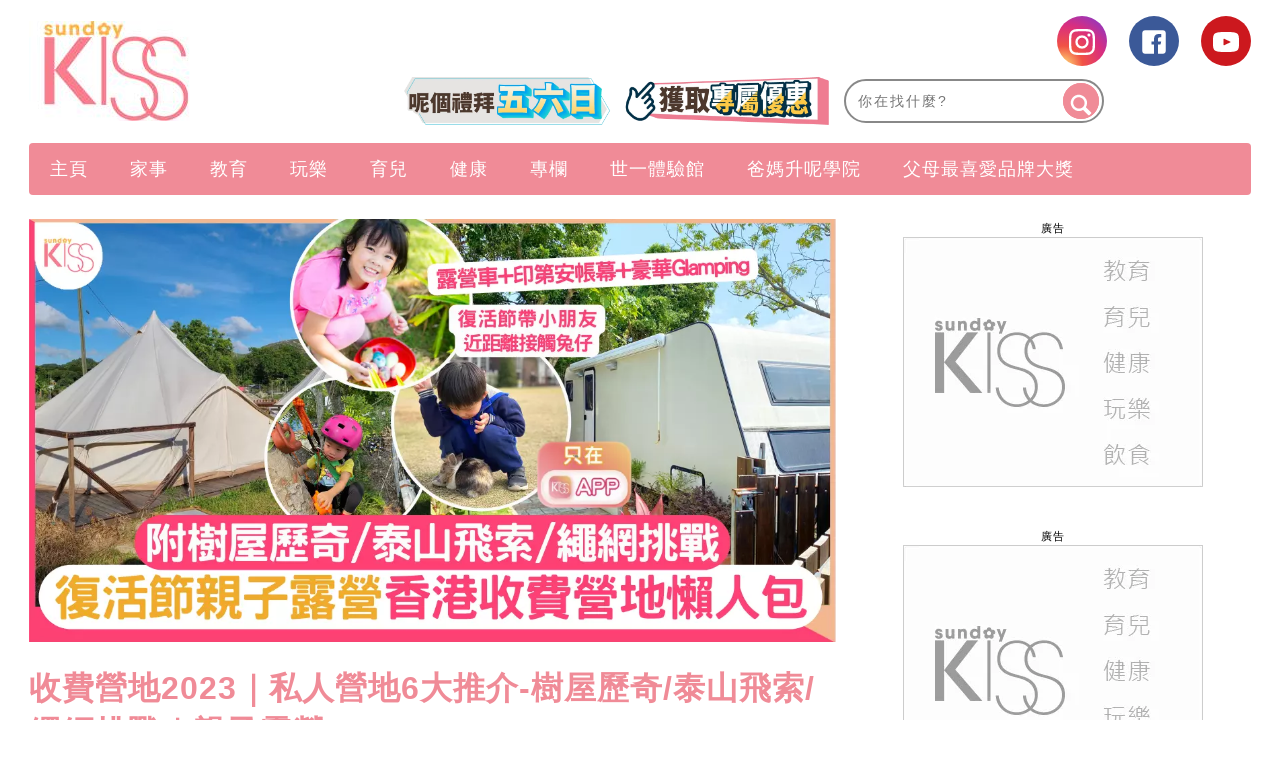

--- FILE ---
content_type: text/html; charset=UTF-8
request_url: https://www.sundaykiss.com/%E8%A6%AA%E5%AD%90%E5%A5%BD%E5%8E%BB%E8%99%95/2023%E8%A6%AA%E5%AD%90%E9%9C%B2%E7%87%9F-glamping-%E9%9C%B2%E7%87%9F-sk17-1121816/?utm_source=faq&utm_medium=organic&utm_campaign=1121816
body_size: 73290
content:
<!DOCTYPE html>
<html lang="zh-Hant-HK" prefix="og: http://ogp.me/ns#">
<head>
<meta http-equiv="content-type" content="text/html; charset=UTF-8">
<meta charset="UTF-8">
<meta name="viewport" content="width=device-width, initial-scale=1,user-scalable=no ">

<title>收費營地2023｜私人營地6大推介-樹屋歷奇/泰山飛索/繩網挑戰｜親子露營</title>
<link rel="profile" href="http://gmpg.org/xfn/11">
<link rel="apple-touch-icon" href="https://www.sundaykiss.com/wp-content/themes/bucket/theme-content/images/57x57.png?v=12012.3ed3e63eb61387c03aa3f509db4aa7c151.0.139" sizes="57x57">
<link rel="apple-touch-icon" href="https://www.sundaykiss.com/wp-content/themes/bucket/theme-content/images/72x72.png?v=12012.3ed3e63eb61387c03aa3f509db4aa7c151.0.139" sizes="72x72">
<link rel="apple-touch-icon" href="https://www.sundaykiss.com/wp-content/themes/bucket/theme-content/images/114x114.png?v=12012.3ed3e63eb61387c03aa3f509db4aa7c151.0.139" sizes="114x114">
<link rel="apple-touch-icon" href="https://www.sundaykiss.com/wp-content/themes/bucket/theme-content/images/120x120.png?v=12012.3ed3e63eb61387c03aa3f509db4aa7c151.0.139" sizes="120x120">
<link rel="apple-touch-icon" href="https://www.sundaykiss.com/wp-content/themes/bucket/theme-content/images/144x144.png?v=12012.3ed3e63eb61387c03aa3f509db4aa7c151.0.139" sizes="144x144">
<link rel="apple-touch-icon" href="https://www.sundaykiss.com/wp-content/themes/bucket/theme-content/images/152x152.png?v=12012.3ed3e63eb61387c03aa3f509db4aa7c151.0.139" sizes="152x152">
<link rel="apple-touch-icon" href="https://www.sundaykiss.com/wp-content/themes/bucket/theme-content/images/196x196.png?v=12012.3ed3e63eb61387c03aa3f509db4aa7c151.0.139" sizes="196x196">

<link rel="pingback" href="https://www.sundaykiss.com/xmlrpc.php">
<!--[if IE]><meta http-equiv="X-UA-Compatible" content="IE=edge,chrome=1"><![endif]-->

<meta name="HandheldFriendly" content="True">
<meta name="apple-touch-fullscreen" content="yes" />
<meta name="MobileOptimized" content="320">
<!-- <link href='https://fonts.googleapis.com/css?family=Josefin+Sans:700|NTR|Droid+Sans' rel='stylesheet' type='text/css'> -->
<link rel="pingback" href="https://www.sundaykiss.com/xmlrpc.php">

<!-- Manifest added by SuperPWA - Progressive Web Apps Plugin For WordPress -->
<link rel="manifest" href="/superpwa-manifest.json">
<meta name="theme-color" content="#D5E0EB">
<!-- / SuperPWA.com -->
    
    
    <!-- 根據唔同的site 出相應Site的那個顔色 -->
    <style type="text/css">
        :root{
            --theme-color:var(--kiss-theme-color);
            --share-icon-bg:var(--kiss-share-icon-bg);
            --share-hover-bg:var(--kiss-share-hover-bg);
            --share-icon-hover:var(--kiss-share-icon-hover);
        }
    </style>

        <meta http-equiv="Content-Security-Policy" content="upgrade-insecure-requests" /> 
    
<!-- This site is optimized with the Yoast WordPress SEO plugin v1.5.74 - https://yoast.com/wordpress/plugins/seo/ -->
<meta name="description" content="收費營地/親子露營2023｜露營活動一直深受港人歡迎，其實除了熱門地點西貢，香港亦有不少附帶精彩活動的收費營地！假日帶小朋友露營遠離市區繁囂的同時，也能體驗各種親子活動，如此一來露營日也能過得充實有意義！"/>
<link rel="canonical" href="https://www.sundaykiss.com/%e8%a6%aa%e5%ad%90%e5%a5%bd%e5%8e%bb%e8%99%95/2023%e8%a6%aa%e5%ad%90%e9%9c%b2%e7%87%9f-glamping-%e9%9c%b2%e7%87%9f-sk17-1121816/" />
<meta property="og:locale" content="en_US" />
<meta property="og:type" content="article" />
<meta property="og:title" content="收費營地2023｜私人營地6大推介-樹屋歷奇/泰山飛索/繩網挑戰｜親子露營" />
<meta property="og:description" content="收費營地/親子露營2023｜露營活動一直深受港人歡迎，其實除了熱門地點西貢，香港亦有不少附帶精彩活動的收費營地！假日帶小朋友露營遠離市區繁囂的同時，也能體驗各種親子活動，如此一來露營日也能過得充實有意義！" />
<meta property="og:url" content="https://www.sundaykiss.com/%e8%a6%aa%e5%ad%90%e5%a5%bd%e5%8e%bb%e8%99%95/2023%e8%a6%aa%e5%ad%90%e9%9c%b2%e7%87%9f-glamping-%e9%9c%b2%e7%87%9f-sk17-1121816/" />
<meta property="og:site_name" content="Sundaykiss 全方位家庭、生活、消費、娛樂百科 資訊平台" />
<meta property="article:tag" content="2023親子露營" />
<meta property="article:tag" content="GLAMPING" />
<meta property="article:tag" content="露營" />
<meta property="article:section" content="親子好去處" />
<meta property="article:published_time" content="2023-03-17T16:50:50+00:00" />
<meta property="article:modified_time" content="2024-11-01T01:52:15+00:00" />
<meta property="og:updated_time" content="2024-11-01T01:52:15+00:00" />
<meta property="og:image" content="https://imgs.sundaykiss.com/wp-content/uploads/2023/02/copy-of-copy-of-copy-of-copy-of-untitled-design-27_24710225264119c54eb0d7.png" />
<meta name="robots" content="max-image-preview:large" /><!-- / Yoast WordPress SEO plugin. -->

<link rel='dns-prefetch' href='//www.sundaykiss.com' />
<link rel='dns-prefetch' href='//s.w.org' />
<link rel="alternate" type="application/rss+xml" title="Sundaykiss 全方位家庭、生活、消費、娛樂百科 資訊平台 &raquo; Feed" href="https://www.sundaykiss.com/feed/" />
<link rel="alternate" type="application/rss+xml" title="Sundaykiss 全方位家庭、生活、消費、娛樂百科 資訊平台 &raquo; Comments Feed" href="https://www.sundaykiss.com/comments/feed/" />
<meta name="sppc-site-verification" content="fe62dde1d4f613fd0d6c08c925c3e2f1" />
<!-- Google Tag Manager -->
<noscript><iframe src="//www.googletagmanager.com/ns.html?id=GTM-WCTX9B" height="0" width="0" style="display:none;visibility:hidden"></iframe></noscript>
<script>
dataLayer = [];
(function(w,d,s,l,i){w[l]=w[l]||[];w[l].push({'gtm.start':
new Date().getTime(),event:'gtm.js'});var f=d.getElementsByTagName(s)[0],
j=d.createElement(s),dl=l!='dataLayer'?'&l='+l:'';j.async=true;j.src=
'//www.googletagmanager.com/gtm.js?id='+i+dl;f.parentNode.insertBefore(j,f);
})(window,document,'script','dataLayer','GTM-WCTX9B');</script>
<!-- End Google Tag Manager -->

<noscript><iframe src="https://www.googletagmanager.com/ns.html?id=GTM-MF6349CL"
height="0" width="0" style="display:none;visibility:hidden"></iframe></noscript>
<!-- Google Tag Manager -->
<script>(function(w,d,s,l,i){w[l]=w[l]||[];w[l].push({'gtm.start':
new Date().getTime(),event:'gtm.js'});var f=d.getElementsByTagName(s)[0],
j=d.createElement(s),dl=l!='dataLayer'?'&l='+l:'';j.async=true;j.src=
'https://www.googletagmanager.com/gtm.js?id='+i+dl;f.parentNode.insertBefore(j,f);
})(window,document,'script','dataLayer','GTM-MF6349CL');</script>
<!-- End Google Tag Manager -->

<script>
(function(){
var adBlockerDiv = document.createElement("div");
adBlockerDiv.className = "advertisement-swimlane advertisement-tag advertisement-text advertisement-top advertisement-txt advertisement-wrapper advertisement1 advertisement300x250 advertisement468 advertisementBackground advertisementBannerVertical advertisementBar advertisementBlock advertisementBox advertisementCenterer advertisement-right advertisement-right-rail advertisement-sidebar advertisement-space advertisement-sponsor";
adBlockerDiv.innerHTML = "advertisment";
adBlockerDiv.style.visibility = "hidden";
document.body.appendChild(adBlockerDiv);
if(adBlockerDiv.clientHeight == 0 || adBlockerDiv.offsetHeight == 0 || adBlockerDiv.clientWidth == 0 || adBlockerDiv.offsetWidth == 0) {
      if(typeof(dataLayer)!="undefined")
           dataLayer.push({ 'AdBlocker': 'YES'});
     else
          dataLayer = [{ 'AdBlocker': 'YES'}];
}
else {
     if(typeof(dataLayer)!="undefined")
           dataLayer.push({'AdBlocker': 'NO'});
     else
          dataLayer = [{ 'AdBlocker': 'NO'}];
}
document.body.removeChild(adBlockerDiv);
})();
</script><meta property="al:ios:url" content="sundaykiss://%E8%A6%AA%E5%AD%90%E5%A5%BD%E5%8E%BB%E8%99%95/2023%E8%A6%AA%E5%AD%90%E9%9C%B2%E7%87%9F-glamping-%E9%9C%B2%E7%87%9F-sk17-1121816/?utm_source=faq&utm_medium=organic&utm_campaign=1121816" />
<meta property="al:ios:app_store_id" content="1524262695" />
<meta property="al:ios:app_name" content="Sunday Kiss" />
<meta property="al:android:url" content="https://www.sundaykiss.com/%E8%A6%AA%E5%AD%90%E5%A5%BD%E5%8E%BB%E8%99%95/2023%E8%A6%AA%E5%AD%90%E9%9C%B2%E7%87%9F-glamping-%E9%9C%B2%E7%87%9F-sk17-1121816/?utm_source=faq&utm_medium=organic&utm_campaign=1121816" />
<meta property="al:android:package" content="com.sundaykiss.mobileapp" />
<meta property="al:android:app_name" content="Sunday Kiss" />
<meta property="android:deeplink_path" content="https://www.sundaykiss.com/%E8%A6%AA%E5%AD%90%E5%A5%BD%E5%8E%BB%E8%99%95/2023%E8%A6%AA%E5%AD%90%E9%9C%B2%E7%87%9F-glamping-%E9%9C%B2%E7%87%9F-sk17-1121816/?utm_source=faq&utm_medium=organic&utm_campaign=1121816" />
<meta property="branch:deeplink_path" content="456789" />
<script async id="ebx" src="//applets.ebxcdn.com/ebx.js"></script><script type="text/javascript">
    function get_cookie(name)
{
var arr,reg=new RegExp("(^| )"+name+"=([^;]*)(;|$)");
if(arr=document.cookie.match(reg))
return unescape(arr[2]);
else
return null;
}

var ABTEST ="";
var DYNAMIC_CACHE_COOKIE_FP = get_cookie("ga_fp_cookie");
var DYNAMIC_CACHE_COOKIE_UUID = get_cookie("ga_uuid_cookie");

if(typeof abtest_custom_dimension != "undefined" && abtest_custom_dimension != null && abtest_custom_dimension != ""){
     ABTEST  = abtest_custom_dimension; 
    console.log("abtest_custom_dimension:"+abtest_custom_dimension);
}
        </script>		<script type="text/javascript">
			window._wpemojiSettings = {"baseUrl":"https:\/\/s.w.org\/images\/core\/emoji\/2.3\/72x72\/","ext":".png","svgUrl":"https:\/\/s.w.org\/images\/core\/emoji\/2.3\/svg\/","svgExt":".svg","source":{"concatemoji":"https:\/\/www.sundaykiss.com\/wp-includes\/js\/wp-emoji-release.min.js?ver=4.8"}};
			!function(a,b,c){function d(a){var b,c,d,e,f=String.fromCharCode;if(!k||!k.fillText)return!1;switch(k.clearRect(0,0,j.width,j.height),k.textBaseline="top",k.font="600 32px Arial",a){case"flag":return k.fillText(f(55356,56826,55356,56819),0,0),b=j.toDataURL(),k.clearRect(0,0,j.width,j.height),k.fillText(f(55356,56826,8203,55356,56819),0,0),c=j.toDataURL(),b===c&&(k.clearRect(0,0,j.width,j.height),k.fillText(f(55356,57332,56128,56423,56128,56418,56128,56421,56128,56430,56128,56423,56128,56447),0,0),b=j.toDataURL(),k.clearRect(0,0,j.width,j.height),k.fillText(f(55356,57332,8203,56128,56423,8203,56128,56418,8203,56128,56421,8203,56128,56430,8203,56128,56423,8203,56128,56447),0,0),c=j.toDataURL(),b!==c);case"emoji4":return k.fillText(f(55358,56794,8205,9794,65039),0,0),d=j.toDataURL(),k.clearRect(0,0,j.width,j.height),k.fillText(f(55358,56794,8203,9794,65039),0,0),e=j.toDataURL(),d!==e}return!1}function e(a){var c=b.createElement("script");c.src=a,c.defer=c.type="text/javascript",b.getElementsByTagName("head")[0].appendChild(c)}var f,g,h,i,j=b.createElement("canvas"),k=j.getContext&&j.getContext("2d");for(i=Array("flag","emoji4"),c.supports={everything:!0,everythingExceptFlag:!0},h=0;h<i.length;h++)c.supports[i[h]]=d(i[h]),c.supports.everything=c.supports.everything&&c.supports[i[h]],"flag"!==i[h]&&(c.supports.everythingExceptFlag=c.supports.everythingExceptFlag&&c.supports[i[h]]);c.supports.everythingExceptFlag=c.supports.everythingExceptFlag&&!c.supports.flag,c.DOMReady=!1,c.readyCallback=function(){c.DOMReady=!0},c.supports.everything||(g=function(){c.readyCallback()},b.addEventListener?(b.addEventListener("DOMContentLoaded",g,!1),a.addEventListener("load",g,!1)):(a.attachEvent("onload",g),b.attachEvent("onreadystatechange",function(){"complete"===b.readyState&&c.readyCallback()})),f=c.source||{},f.concatemoji?e(f.concatemoji):f.wpemoji&&f.twemoji&&(e(f.twemoji),e(f.wpemoji)))}(window,document,window._wpemojiSettings);
		</script>
		<style type="text/css">
img.wp-smiley,
img.emoji {
	display: inline !important;
	border: none !important;
	box-shadow: none !important;
	height: 1em !important;
	width: 1em !important;
	margin: 0 .07em !important;
	vertical-align: -0.1em !important;
	background: none !important;
	padding: 0 !important;
}
</style>
<link rel='stylesheet' id='CPC_CPA_BUTTON_PLUGIN_STYLE-css'  href='https://www.sundaykiss.com/wp-content/plugins/nmg-cpc-cpa-button/assets/css/style.css?ver=12012.3409772677b52b0a3a6763c62ba02a3031.0.21' type='text/css' media='all' />
<link rel='stylesheet' id='wpgrade-main-style-css'  href='https://www.sundaykiss.com/wp-content/themes/bucket/theme-content/css/style.css?ver=12012.3ed3e63eb61387c03aa3f509db4aa7c151.0.139' type='text/css' media='all' />
<style id='wpgrade-main-style-inline-css' type='text/css'>

a, blockquote, .small-link, .tabs__nav a.current, 
.popular-posts__time a.current, .tabs__nav a:hover, 
.popular-posts__time a:hover, .widget--footer__title em,
.widget_rss .widget--footer__title .hN, 
.widget_rss .widget--footer__title .article__author-name, 
.widget_rss .widget--footer__title .comment__author-name, 
.widget_rss .widget--footer__title .widget_calendar caption, 
.widget_calendar .widget_rss .widget--footer__title caption, 
.widget_rss .widget--footer__title .score__average-wrapper, 
.widget_rss .widget--footer__title .score__label, 
.article--billboard-small .small-link em, 
.article--billboard-small .post-nav-link__label em, 
.article--billboard-small .author__social-link em,
.small-link, .post-nav-link__label, .author__social-link,
.article--thumb__title a:hover, 
.widget_wpgrade_twitter_widget .widget--footer__title h3:before,
a:hover > .pixcode--icon,
.score__pros__title, .score__cons__title,
.comments-area-title .hN em,
.comment__author-name, .woocommerce .amount,
.panel__title em, .woocommerce .star-rating span:before, 
.woocommerce-page .star-rating span:before {
    color: #e774a9;
}

.heading--main .hN, .widget--sidebar__title, 
.pagination .pagination-item--current span,.pagination .current, .single .pagination span,
.pagination li a:hover, .pagination li span:hover, 
.rsNavSelected, .badge, .progressbar__progress,
.btn:hover, .comments_add-comment:hover, 
.form-submit #comment-submit:hover, 
.widget_tag_cloud a:hover, .btn--primary,
.comments_add-comment, .form-submit #comment-submit,
a:hover > .pixcode--icon.circle, a:hover > .pixcode--icon.square,
.article--list__link:hover .badge, .score__average-wrapper,
.site__stats .stat__value:after, .site__stats .stat__title:after,
.btn--add-to-cart {
    background-color: #e774a9;
}

.social-icon-link:hover .square, .social-icon-link:focus .square, .social-icon-link:active .square,
.site__stats .stat__value:after, .site__stats .stat__title:after {
    background-color: #e774a9 !important;
}

@media only screen and (min-width: 900px){
    .nav--main li:hover, .nav--main li.current-menu-item {
        border-bottom-color: #e774a9;     
    }
    .back-to-top a:hover:after, .back-to-top a:hover:before {
        border-color: #e774a9; 
    }
    .article--billboard > a:hover .article__title:before, 
    .article--billboard > a:hover .article--list__title:before, 
    .article--billboard > a:hover .latest-comments__title:before,
    .article--grid__header:hover .article--grid__title h3, 
    .article--grid__header:hover .article--grid__title:after {
        background-color: #e774a9;
    }
}

.woocommerce ul.products li.product a:hover img{
    border-bottom: 5px solid #e774a9;
}

ol {
    border-left: 0 solid #e774a9;
}

div.split div.split__title a.small-link,
div.article__category a.small-link {
  display: none;
}

/* for bucket theme */
.article__author-name,
.small-link,
.search-query,
.heading .hN,
.hN {
  text-transform: none !important;
}

.navigation--main {
  background: #f08b97 !important;
}

.nav--main>li a {
  color: #ffffff;
}

.heading--main {
  background: #f08b97 !important;
}

.header-bar .search-query {
  /*background: #eac69a;*/
}

.header-bar .search-submit {
  /*background: #eac69a;*/
}

.article--grid__title:after {
  background-color: #f08b97;
  color: #ffffff;
}

.article--slider__title {
  background-color: #f08b97;
}

.layout--boxed .site__footer,
.layout--boxed .site__footer .container {
  background-color: #999999;
}

.footer__copyright {
  background: #999999;
}

.widget_tag_cloud a {
  background-color: #666666;
  color: #fff;
}

.site__footer a {
  color: #ddd;
}

.site__footer .pixcode--icon.square {
  background: #666666;
}

.pixcode--icon.square {
  background-color: #062441;
}

.search-query::-webkit-input-placeholder {
  /*color: black;*/
}

.search-query:-moz-placeholder {
  /* Firefox 18- */
  /*color: black;*/
}

.search-query::-moz-placeholder {
  /* Firefox 19+ */
  /*color: black;*/
}

.search-query:-ms-input-placeholder {
  /*color: black;*/
}

.article__title h3:hover {
  color: black;
}

@media only screen and (min-width: 900px) {
  .article--billboard {
    overflow: visible;
  }
}

.wp-polls input {
  -webkit-appearance: normal;
}

@media only screen and (max-width: 768px) {
  .sidebar {
    display: none;
  }
}

.container {
  max-width: 1270px;
}

.nav--main__wrapper.sticky .nav--main {
  max-width: 1222px;
}

@media only screen and (min-width: 900px) {
  .sidebar {
    padding-left: 20px;
  }
}

.site__footer {
  max-width: 1270px !important;
}

.lcp_catlist_sidebar li {
  width: auto;
}

.wp-polls input {
  -webkit-appearance: normal;
}

.wpss .answer_text input {
  -webkit-appearance: normal !important;
}

.heading--main .hN,
.widget--sidebar__title {
  background: #f08b97 !important;
}

.container .article__author-name {
  display: inline-block;
}

.article__meta .article__category {
  display: block !important;
}

.article__meta .article__category a.small-link {
  display: block !important;
}

.featured-area__aside .article__category a.small-link {
  display: block !important;
}

.article--grid__header .article__featured-image {
  height: 235px;
  overflow: hidden;
}

.post-container h2 {
  text-transform: none !important;
}

.post-container h3 {
  text-transform: none !important;
}

.post-container li {
  list-style: inherit;
}

._content_ ul {
  list-style-type: decimal;
  padding-left: 3.07143rem !important;
}

@media (min-width: 767px) {
  .article--grid__header .article__title .hN {
    height: 68px;
    overflow: hidden;
    line-height: 30px;
  }

  .mad_show {
    display: none !important;
  }
}

ins {
  border-bottom: none !important;
}

.size-medium {
  min-width: inherit !important;
}

.size-full {
  min-width: inherit !important;
}

.size-large {
  min-width: inherit !important;
}

.wp-caption {
  min-width: inherit !important;
}

._content_ img {
  width: auto ;
  max-height: 1075px ;
  height: none ;
}

.post-container h2 {
  color: #f08b97;
}

.post-container h3 {
  color: #7d2f8e;
  font-weight: bold
}

.gpt_ads_box .gpt_ads_bg {
  background-position: center top !important;
  /*display: inline-block;*/
}

.gpt_ads_box .gpt_ads_bg ins {
  border-bottom: none;
}

@media (min-width: 900px) {
  .gpt_ads_box {
    width: auto !important;
    min-width: 300px;
  }

  .gpt_ads_box .gpt_ads_bg ins,
  .gpt_ads_box .gpt_ads_bg iframe {
    background-color: transparent !important;
  }
  /*
  #page>.wrapper>div:nth-child(2) div.sidebar {
    z-index: 1001;
  }
  */
}

@media (max-width: 320px) {
  .gpt_ads_box {
    margin: 0 !important;
  }

  /*.gpt_ads_box2 { margin-left: -10px !important; }*/
  iframe.instagram-media {
    width: 296px !important;
  }
}

@media (max-width: 414px) {
  iframe.instagram-media {
    min-width: 300px !important;
  }
}

@media (max-width: 375px) {
  iframe.instagram-media {
    width: 323px !important;
  }
}

@media (max-width: 899px) {
  .post-article .code-block {
    text-align: center;
  }

  .inskinLoaded .gpt_ads_box {
    margin-left: -24px;
    width: calc(100% + 48px) !important;
    text-align: center;
  }

  .inskinLoaded .gpt_ads_box .gpt_ads_bg {
    display: inline-block;
  }

  .inskinLoaded article.post-article {
    padding-left: 24px !important;
  }

  .gpt_ads_box2 .gpt_ads_bg {
    min-height: 50px !important;
  }

  .palm-one-whole .banner_mobile {
    opacity: 0;
    margin: 0px;
  }
}

.sub-menu {
  z-index: 1500 !important;
}

.category__featured-posts img {
  margin-top: 0px !important;
}

@media (min-width: 599px) and (max-width: 767px) {
  .gpt_ads_box .gpt_ads_bg ._gpt_ads {
    width: 320px !important;
  }
}

@media (max-width: 599px) {
  .category__featured-posts .rsArrow {
    margin: 0 14px;
  }
}

.instagram-media {
  position: relative !important;
}

.sub-menu,
.sub-menu--mega {
  z-index: 1001 !important;
}

@media (min-width: 900px) and (max-width: 920px) {
  .rsAutoHeight .rsSlide {
    height: 100%;
  }

  .royalSlider.rsAutoHeight,
  .rsAutoHeight.pixslider {
    height: 500px;
  }
}

.btn:hover,
.comments_add-comment:hover,
.form-submit #comment-submit:hover,
.widget_tag_cloud a:hover {
  background-color: #262525;
  color: #fff;
}

.btn--tertiary {
  background-color: #807f7e;
  color: #fff;
}

.btn--tertiary:hover {
  background-color: #807f7e;
  color: #ea73a9;
}

.post-article h1 a,
.post-article h2 a,
.post-article h3 a {
  text-decoration: underline;
}

.sub-menu {
  z-index: 1500 !important;
}

.split__title {
  width: 55% !important;
  padding-left: 1px !important;
}

.code-block .ad_link li {
  white-space: normal !important;
}

/*.ads_btw_posts{ padding-bottom: 30px; }*/
.ads_btw_posts #innity-in-post > div > div:first-child {
  height:
    /*1px*/
    100%;
}

/* fix for unruly video ads */
.gpt_ads_box .gpt_ads_bg iframe {
  background: transparent !important;
}

.gpt_ads_ad_inquiry a {
  font-size: 11px !important;
  color: #505050 !important;
}

.footer .hd .award img {
  height: auto !important;
}

.popup_box_edm .popup_edm .subscription_content {
  color: #537290;
}

.post-container .btn {
  text-transform: none !important;
}

.code-block .ad_link a {
  line-height: 18px;
}

.ad-slot {
  text-align: center;
  /*line-height:0;*/
}

.interscroller-container .ad-container .ad-header {
  border-top: 1px solid #f08b97;
}

.interscroller-container .ad-container .ad-tag-container {
  top: 55px !important;
}

.interscroller-container .ad-container #ad-inner-container img {
  height:
    /*calc(100vh - 55px)*/
    auto !important;
}

.interscroller-container .ad-container .ad-footer {
  border-bottom: 1px solid #f08b97;
}

.ad_link li {
  white-space: normal !important;
}

/*==========Google AD==========*/
div[data-google-query-id] {
  overflow: hidden; }
  
@media screen and (max-width: 414px){
div[data-google-query-id] {
    overflow: unset;
}}

div[data-google-query-id]>* {
  margin: 0 auto; }

/*.in-article-text-ad-container {
  background-color: #f6f6f6 !important;
  border: 1px solid #eee;
  padding: 0 24px;
  display: none;
}
.in-article-text-ad {
  text-align: left;
  padding: 10px 0;
  display: none;
}*/
.in-article-text-ad-container,.after-article-text-ad-container {
  border-top: 1px solid #b2b2b2;
  display: none;
}
.in-article-text-ad,.after-article-text-ad {
  text-align: left;
  border-bottom: 1px solid #b2b2b2;
  padding: 10px 0;
  display: none;
}
.after-article-text-ad.hide {
  border-bottom: 0px;
  padding: 10px 0 11px;
}
@media (max-width: 767px) {
  /*-.in-article-text-ad-container {
    border: none;
    margin: 0 -24px;
  }*/
}

.post-article ._content_ img {
  -webkit-transition: opacity .3s linear;
  -moz-transition: opacity .3s linear;
  -ms-transition: opacity .3s linear;
  -o-transition: opacity .3s linear;
  transition: opacity .3s linear;
}
.post-article ._content_ img:hover {
  opacity: 0.7;
}
.post-article ._content_ .gallery {
  margin: 0;
  padding: 0;
}
.post-article ._content_ .gallery:after {
  display: block;
  content: "";
  clear: both;
}
.post-article ._content_ .gallery .gallery-item {
  position: relative;
  float: left;
  margin: 0;
  padding: 2px;
}
.gallery-caption {
  display: none;
}
body.mfp-zoom-out-cur .mfp-bg, body.mfp-zoom-out-cur .mfp-wrap {
  z-index: 9999999999;
}
.mfp-title {
  font-size: 16px !important;
}
.mfp-counter {
  width: auto;
  left: auto;
  font-size: 12px !important;
}

.wpforms-field-hide {
  display: none;
}

.wpforms-confirmation-container-full {
	background: #f08b97 !important;
	border: 1px solid #f5b53f !important;
	color: #fff !important;
}

.wpforms-confirmation-container-full a{
	color: #ffffff !important;
	text-decoration: underline !important;
}

#breadcrumbs {
    display: none;
}

/*.wp-caption img,.wp-caption,.size-full,.size-large,.size-medium{min-width:unset;}*/



.newsappdlb {
    box-shadow: none  !important;
    border-radius: unset !important;
    -o-border-radius: unset  !important;
    -moz-border-radius: unset  !important;
    -webkit-border-radius: unset  !important;
}

@media (max-width: 1023px){
       .one-third .article--grid__header .article__featured-image{ height: calc((33.3vw - 44px) *6/10);}
}
@media (max-width: 599px){
    .post-container .grid>.article__featured-image{ height: calc(100vw *6/10) ;
}
}

.read-full{
    position: relative;
    margin-bottom: 40px;
}

.read-full::after{
    background: rgba(0, 0, 0, 0) linear-gradient(to bottom, rgba(250, 249, 249, 0) 0px, #fff 100%) repeat scroll 0 0;
   /*  border-bottom: 35px solid #fff; */
    bottom: -10px;
    height: 200px;
    left: 0;
    position: absolute;
    content: "";
    width: 100%;
    z-index: 1;
}

.read_btn{ 
    position: relative;
    margin-top: -80px;
    z-index: 10;
    clear: both;
}
 
.read_btn .read_more{
    display: block;
    margin: 0 auto;
    width: 532px;
    height: 55px;
    line-height: 55px;
    border-radius: 4px; -moz-border-radius: 4px; -o-border-radius: 4px; -webkit-border-radius: 4px; 
    text-align: center;
    background: #f08b97;
    color: #fff;
    font-size: 16px !important;
}

.newsappdlb_c .dlb_closebtn::after{
    content:" " !important;
}
.newsappdlb_c .dlb_closebtn{
right: 0  !important;
    top: 4px  !important;
}

.video-list .split span.small-link{
  display: none;
}

.wpforms-container {
     display: block !important;
}
h1.article__title.article__title--single{color:#f08b97}

._content_ ol ol, ._content_ ul ol ._content_ dl ol {
    padding-left: unset;
}
.page-id-156266 .share_box{display:none;}

@media (min-width: 1270px){
.container:not(.cus_list):not(.post-container) .article--grid .image-wrap {
    height: 205px; 
}
.container:not(.cus_list):not(.post-container) .article--grid .image-wrap img{
        height: auto !important;
    }
}
#page {
    z-index: 1;
    position: relative;
}
.category .page-numbers {
    display: none;
}

.nav.pagination .page-numbers {
    display: block;
}

/*for AnyMindModal ad*/
#AnyMindModal .wrap {
  margin: auto;
}

.shortcode-author-avatars div.author-list .user a .avatar {
            width: min( 80%, 90px);
            aspect-ratio: 1/1;
            object-fit: cover;
 }
 
 .area-featured-header h2 {
    text-transform: unset !important;
}

header .container {
        overflow: unset;
}

a[href*='submit-spin.svg'] {
    display:none;
}

/* article images size */
.wp-caption img,
body.single-post .post-container .post-article ._content_ ._page_ a img[width],
body.single-post .post-container .post-article ._content_ ._page_ a img[height]{
    min-width: 100%!important;
    min-height: auto!important;
}

/*body.home {filter: grayscale(1);}*/

</style>
<link rel='stylesheet' id='nmg_popular_posts-css'  href='https://www.sundaykiss.com/wp-content/plugins/NMG-Popular-Post/css/popular_posts.css?ver=1.3.06' type='text/css' media='all' />
<link rel='stylesheet' id='nmg-common-plugin-front-css-css'  href='https://www.sundaykiss.com/wp-content/plugins/nmg-common-plugin/assets/css/nmg-common-plugin-front.css?ver=12012.3ae1df3514234c7c5b499060fa96a4c0d1.0.64' type='text/css' media='all' />
<link rel='stylesheet' id='nmg-common-plugin-custom-table-css-css'  href='https://www.sundaykiss.com/wp-content/plugins/nmg-common-plugin/assets/css/nmg-common-plugin-custom-table.css?ver=12012.3ae1df3514234c7c5b499060fa96a4c0d1.0.64' type='text/css' media='all' />
<link rel='stylesheet' id='nmg-subscription-css'  href='https://www.sundaykiss.com/wp-content/plugins/nmg-email-subscription/css/subscription.css?ver=12012.3d41d8cd98f00b204e9800998ecf8427e2.0.16' type='text/css' media='all' />
<link rel='stylesheet' id='NMG_SUB_COMMON_PLUGIN_STYLE-css'  href='https://www.sundaykiss.com/wp-content/plugins/nmg-sub-common-plugin/assets/css/style.css?ver=12012.31eb4a18f0f02d1d152a5d2cddd98b4091.0.04' type='text/css' media='all' />
<link rel='stylesheet' id='nmg-custom-easy-table-of-content-style-css'  href='https://www.sundaykiss.com/wp-content/plugins/nmg-table-of-content/assets/css/style.css?ver=12012.3e38ff8a740538211d574180d264018381.0.05' type='text/css' media='all' />
<link rel='stylesheet' id='extra-style-css'  href='https://www.sundaykiss.com/wp-content/themes/bucket/theme-content/css/style-2.css?ver=12012.3ed3e63eb61387c03aa3f509db4aa7c151.0.139' type='text/css' media='all' />
<link rel='stylesheet' id='author-avatars-widget-css'  href='https://www.sundaykiss.com/wp-content/plugins/author-avatars/css/widget.css?ver=1.8.6.4' type='text/css' media='all' />
<link rel='stylesheet' id='kiss-nmg-lazyload-css-css'  href='https://www.sundaykiss.com/wp-content/plugins/nmg-lazy-load/assets/css/kiss_lazyload_apponly.css?ver=12012.35b7b3a54b8144865ed0190019181ce2e1.6.814' type='text/css' media='all' />
<link rel='stylesheet' id='tablepress-default-css'  href='https://www.sundaykiss.com/wp-content/plugins/tablepress/css/default.min.css?ver=1.8.2' type='text/css' media='all' />
<link rel='stylesheet' id='album_gallery_bu_css-css'  href='https://www.sundaykiss.com/wp-content/plugins/wp-automation/assets/css/album_gallery.css?ver=12012.31f97ca14febcc758201bc7caa529b6481.0.42' type='text/css' media='all' />
<link rel='stylesheet' id='jquery_lazyloadxt_spinner_css-css'  href='https://www.sundaykiss.com/wp-content/plugins/wp-automation/assets/css/jquery.lazyloadxt.spinner.css?ver=12012.31f97ca14febcc758201bc7caa529b6481.0.42' type='text/css' media='all' />
<link rel='stylesheet' id='author-avatars-shortcode-css'  href='https://www.sundaykiss.com/wp-content/plugins/author-avatars/css/shortcode.css?ver=1.8.6.4' type='text/css' media='all' />
<link rel='stylesheet' id='nmg_sharebar_style-css'  href='https://www.sundaykiss.com/wp-content/plugins/nmg-sharebar/css/nmgsharebar.css?ver=6e1bc49ef090f347514aabd166c9fbbd1.1.61' type='text/css' media='all' />
<script type='text/javascript' src='https://www.sundaykiss.com/wp-includes/js/jquery/jquery.js?ver=1.12.4'></script>
<script type='text/javascript' src='https://www.sundaykiss.com/wp-includes/js/jquery/jquery-migrate.min.js?ver=1.4.1'></script>
<script type='text/javascript'>
/* <![CDATA[ */
var nmgPopularPost = {"ajax_url":"https:\/\/www.sundaykiss.com\/wp-content\/plugins\/NMG-Popular-Post\/ajax.php","post_id":"1121816","nonce":"676b1a8ad1"};
/* ]]> */
</script>
<script type='text/javascript' src='https://www.sundaykiss.com/wp-content/plugins/NMG-Popular-Post/js/nmg_popular_post.js?ver=1.3.06'></script>
<script type='text/javascript' src='https://www.sundaykiss.com/wp-content/plugins/NMG-Popular-Post/js/nmg_popular_post_ga.js?ver=1.3.06'></script>
<script type='text/javascript' src='https://www.sundaykiss.com/wp-content/plugins/ad-inserter/js/mobile-detect.min.js?ver=1.3.6'></script>
<script type='text/javascript'>
/* <![CDATA[ */
var NMGAdload = {"cla":"code-block","html":{"code-block-1":"<script type=\"text\/javascript\">\r\n  (function() {\r\n    var useSSL = 'https:' == document.location.protocol;\r\n    var src = (useSSL ? 'https:' : 'http:') +\r\n      '\/\/www.googletagservices.com\/tag\/js\/gpt.js';\r\n    document.write('<scr' + 'ipt src=\\\"' + src + '\\\"><\/scr' + 'ipt>');\r\n  })();\r\n<\/script>\r\n\r\n<script type='text\/javascript'>\r\n  googletag.defineSlot('\/14112232\/SundayKiss_BBLookbook_LREC2_300x250', [300, 250], 'div-gpt-ad-1397461855746-1').addService(googletag.pubads());\r\n  googletag.defineSlot('\/14112232\/SundayKiss_BBLookbook_LREC_300x250', [300, 250], 'div-gpt-ad-1397461855746-2').addService(googletag.pubads());\r\n  googletag.defineSlot('\/14112232\/SundayKiss_BBLookbook_Special1_1x1', [1, 1], 'div-gpt-ad-1397461855746-5').addService(googletag.pubads());\r\n  googletag.defineSlot('\/14112232\/SundayKiss_BBLookbook_Special2_1x1', [1, 1], 'div-gpt-ad-1397461855746-6').addService(googletag.pubads());\r\n  googletag.defineSlot('\/14112232\/SundayKiss_BBLookbook_Super_728x90', [728, 90], 'div-gpt-ad-1397461855746-7').addService(googletag.pubads());\r\n  googletag.pubads().enableSyncRendering();\r\n  googletag.pubads().enableSingleRequest();\r\n  googletag.pubads().collapseEmptyDivs();\r\n  googletag.enableServices();\r\n<\/script>\r\n\r\n<div id=\"div-gpt-ad-1397461855746-7\" style=\"width:728px; height:90px;\"><\/div>","code-block-2":"<script type=\"text\/javascript\">\r\n  (function() {\r\n    var useSSL = 'https:' == document.location.protocol;\r\n    var src = (useSSL ? 'https:' : 'http:') +\r\n      '\/\/www.googletagservices.com\/tag\/js\/gpt.js';\r\n    document.write('<scr' + 'ipt src=\\\"' + src + '\\\"><\/scr' + 'ipt>');\r\n  })();\r\n<\/script>\r\n\r\n<script type=\"text\/javascript\">\r\n  if(typeof googletag !== 'undefined'){\r\n    googletag.defineSlot('\/14112232\/SundayKiss_BBLookbook_LREC2_300x250', [300, 250], 'div-gpt-ad-1397461855746-1').addService(googletag.pubads());\r\n    googletag.defineSlot('\/14112232\/SundayKiss_BBLookbook_LREC_300x250', [300, 250], 'div-gpt-ad-1397461855746-2').addService(googletag.pubads());\r\n    googletag.defineSlot('\/14112232\/SundayKiss_BBLookbook_Special1_1x1', [1, 1], 'div-gpt-ad-1397461855746-5').addService(googletag.pubads());\r\n    googletag.defineSlot('\/14112232\/SundayKiss_BBLookbook_Special2_1x1', [1, 1], 'div-gpt-ad-1397461855746-6').addService(googletag.pubads());\r\n    googletag.defineSlot('\/14112232\/SundayKiss_BBLookbook_Super_728x90', [728, 90], 'div-gpt-ad-1397461855746-7').addService(googletag.pubads());\r\n    googletag.pubads().enableSyncRendering();\r\n    googletag.pubads().enableSingleRequest();\r\n    googletag.pubads().collapseEmptyDivs();\r\n    googletag.enableServices();\r\n  }\r\n<\/script>\r\n\r\n<div id=\"div-gpt-ad-1397461855746-7\" style=\"width:728px;height:90px;\">\r\n  <script>\r\n    if(typeof googletag !== 'undefined'){\r\n      googletag.cmd.push(function(){\r\n        googletag.display(\"div-gpt-ad-1397461855746-7\");\r\n      });\r\n    }\r\n  <\/script>\r\n\r\n<\/div>","code-block-3":"<div class=\"gpt_ads_box\" style=\"margin:0 -24px;\">\r\n  <div class=\"gpt_ads_title\">\u5ee3\u544a<\/div>\r\n  <div class=\"gpt_ads_bg gpt_ads_nobg\">\r\n    <div id=\"div-gpt-ad-1484644165414-1\" class=\"lrec\" style=\"min-width:300px;min-height:250px;\"><\/div>\r\n  <\/div>\r\n<\/div>\r\n","code-block-4":"<div class=\"ads_btw_posts af_init_sundaykiss_02\" style=\"text-align:center;\">\r\n  <span id=\"innity-in-post\"><\/span>\r\n  <div id=\"div-gpt-ad-1484644165414-5\"><\/div>\r\n<\/div>\r\n\r\n<!--div id=\"inread_video_wrapper\" style=\"display:none;\">\r\n  <div style=\"font-size:10px !important;color:#ccc;text-align:center;text-transform:uppercase;padding-bottom:5px;\">Recommend<\/div>\r\n                 <div id=\"5ad86654868e8045ebaa0143\" class=\"vdb_player vdb_5ad86654868e8045ebaa01435aa1ef82d4160538fd396354\" >\r\n  <\/div>                \r\n<\/div>\r\n<script>\r\n  (function($){\r\n    $(function(){\r\n      if ($('.sidebar').is(':hidden') && !$('.post-container:first').data(\"cats\").includes(\"Abbott\")) {\r\n        $('#inread_video_wrapper:first').show();\r\n        getScriptOnce('\/\/delivery.vidible.tv\/jsonp\/bid=5b2376aaaa955d0001fd6183\/pid=5ad86654868e8045ebaa0143\/5aa1ef82d4160538fd396354.js');\r\n      }\r\n    });\r\n  }(jQuery));\r\n<\/script-->\r\n\r\n<div class=\"after-article-text-ad-container\"><\/div>\r\n","code-block-5":"","code-block-6":"","code-block-7":"<div class=\"gpt_ads_title\" style=\"font-size:11px !important;\">\u5ee3\u544a<\/div>\r\n<div class=\"gpt_ads_box\" style=\"width:300px; background: url(https:\/\/www.sundaykiss.com\/wp-content\/themes\/bucket\/theme-content\/images\/ad_bg.jpg) no-repeat; min-height: 250px;\">\r\n  <div class=\"lrec4-container\"><\/div>\r\n<\/div>\r\n","code-block-8":"","code-block-9":"    <div id=\"div-gpt-ad-1397461625766-7\" style=\"width:728px;height:90px;display:none;\">\r\n      <script type=\"text\/javascript\">\r\n        if(typeof googletag !== 'undefined'){\r\n          googletag.cmd.push(function() { googletag.display('div-gpt-ad-1397461625766-7');});\r\n        }\r\n      <\/script>\r\n    <\/div>\r\n    <script>\r\n      jQuery(function(){\r\n        if (jQuery('.container').width() >= 980){\r\n          jQuery(window).resize(function(){\r\n            if (jQuery('.container').width() >= 980){\r\n              jQuery('#div-gpt-ad-1397461625766-7').show();\r\n            }else{\r\n              jQuery('#div-gpt-ad-1397461625766-7').hide();\r\n            }\r\n          });\r\n          jQuery('#div-gpt-ad-1397461625766-7').show();\r\n        } else{\r\n          jQuery('#div-gpt-ad-1397461625766-7').remove();\r\n        }\r\n      });\r\n    <\/script>\r\n","code-block-10":"<div id='div-gpt-ad-1484644165414-2' style=\"margin-top:-20px;\"><\/div>","code-block-11":"<div id=\"div-gpt-ad-1484644165414-9\" style=\"margin-top:-25px;\"><\/div>\r\n","code-block-12":"<div class=\"gpt_ads_box\">\r\n  <div class=\"gpt_ads_title\">\u5ee3\u544a<\/div>\r\n    <div id=\"div-gpt-ad-1484644165414-1\" class=\"lrec\" style=\"min-width:300px;min-height:250px;\"><\/div>\r\n  <\/div>\r\n<\/div>","code-block-13":"<div class=\"gpt_ads_title\" style=\"font-size:11px !important;\">\u5ee3\u544a<\/div>\r\n<div class=\"gpt_ads_box\" style=\"width:300px; background: url(https:\/\/www.sundaykiss.com\/wp-content\/themes\/bucket\/theme-content\/images\/ad_bg.jpg) no-repeat; min-height: 250px;\">\r\n  <div class=\"lrec-container\"><\/div>\r\n<\/div>\r\n","code-block-14":"","code-block-15":"","code-block-16":"","code-block-17":"","code-block-18":"","code-block-19":"","code-block-20":"<div id=\"div-gpt-ad-1484644165414-2\" style=\"margin-top:-5px;\"><\/div>\r\n","code-block-21":"","code-block-22":"<div class=\"native-ad-container\"><\/div>"}};
/* ]]> */
</script>
<script type='text/javascript' src='https://www.sundaykiss.com/wp-content/plugins/ad-inserter/js/detectmobilebrowser.js?ver=1.5.5'></script>
<script type='text/javascript'>
/* <![CDATA[ */
var NmgCommonPluginOptions = {"first_post_id":"1121816","site_slug":"kiss"};
/* ]]> */
</script>
<script type='text/javascript' src='https://www.sundaykiss.com/wp-content/plugins/nmg-common-plugin/assets/js/nmg-common-plugin-front.js?ver=12012.3ae1df3514234c7c5b499060fa96a4c0d1.0.64'></script>
<script type='text/javascript'>
/* <![CDATA[ */
var Option = {"site_slug":"KISS"};
/* ]]> */
</script>
<script type='text/javascript' src='https://www.sundaykiss.com/wp-content/plugins/nmg-cpc-cpa-button/assets/js/cpc_cpa.js?ver=12012.3409772677b52b0a3a6763c62ba02a3031.0.21'></script>
<script type='text/javascript'>
/* <![CDATA[ */
var NMGShareBarSiteInfo = {"site_name":"Kiss","post_type":"post"};
/* ]]> */
</script>
<script type='text/javascript' src='https://www.sundaykiss.com/wp-content/plugins/nmg-sharebar/js/nmg-sharebar.js?ver=6e1bc49ef090f347514aabd166c9fbbd1.1.61'></script>
<script type='text/javascript'>
/* <![CDATA[ */
var seoAutomatedLinkBuilding = {"ajaxUrl":"https:\/\/www.sundaykiss.com\/wp-admin\/admin-ajax.php"};
/* ]]> */
</script>
<script type='text/javascript' src='https://www.sundaykiss.com/wp-content/plugins/seo-automated-link-building/js/seo-automated-link-building.js?ver=4.8'></script>
<script type='text/javascript'>
/* <![CDATA[ */
var wpforms_first_post = {"first_post_id":"1121816","site_url":"https:\/\/www.sundaykiss.com","post_type":"post","wpforms_js":"https:\/\/www.sundaykiss.com\/wp-content\/plugins\/wpforms-basic\/assets\/js\/wpforms.js?ver=12012.39b90da97c3ef2d651415544c4d1c00611.5.9.44","site_slug":"sundaykiss","device_token":"","wpforms_file_upload":"https:\/\/www.sundaykiss.com\/wp-content\/plugins\/wpforms-basic\/pro\/assets\/js\/wpforms-file-upload.min.js?ver=12012.39b90da97c3ef2d651415544c4d1c00611.5.9.44"};
/* ]]> */
</script>
<script type='text/javascript' src='https://www.sundaykiss.com/wp-content/plugins/wpforms-basic/assets/js/custom_token.js?ver=12012.39b90da97c3ef2d651415544c4d1c00611.5.9.44'></script>
<script type='text/javascript' src='https://www.sundaykiss.com/wp-content/plugins/wpforms-basic/assets/js/nmgone.js?ver=12012.39b90da97c3ef2d651415544c4d1c00611.5.9.44'></script>
<script type='text/javascript' src='https://www.sundaykiss.com/wp-content/plugins/wpforms-basic/assets/js/jquery.base64.js?ver=12012.39b90da97c3ef2d651415544c4d1c00611.5.9.44'></script>
<script type='text/javascript' src='https://www.sundaykiss.com/wp-content/plugins/wpforms-basic/assets/js/js_cookie.js?ver=12012.39b90da97c3ef2d651415544c4d1c00611.5.9.44'></script>
<script type='text/javascript' src='https://www.sundaykiss.com/wp-content/themes/bucket/theme-content/js/js_cookie.js?ver=12012.3ed3e63eb61387c03aa3f509db4aa7c151.0.139'></script>
<script type='text/javascript' src='https://www.sundaykiss.com/wp-content/plugins/nmg-lazy-load/assets/js/adgpt.js?ver=12012.35b7b3a54b8144865ed0190019181ce2e1.6.814'></script>
<script type='text/javascript' src='https://www.sundaykiss.com/wp-content/plugins/nmg-lazy-load/assets/js/waypoints/noframework.waypoints.min.js?ver=4.0.0'></script>
<script type='text/javascript' src='https://www.sundaykiss.com/wp-content/plugins/nmg-lazy-load/assets/js/inview.custom.js?ver=4.0.1'></script>
<script type='text/javascript' src='https://www.sundaykiss.com/wp-content/plugins/nmg-lazy-load/assets/js/imagesloaded/imagesloaded.pkgd.min.js?ver=4.1.0'></script>
<script type='text/javascript' src='https://www.sundaykiss.com/wp-content/plugins/wp-automation/assets/js/custom.js?ver=12012.31f97ca14febcc758201bc7caa529b6481.0.42'></script>
<script type='text/javascript'>
/* <![CDATA[ */
var MagnificPopupItems = {"post_title":"\u6536\u8cbb\u71df\u57302023\uff5c\u79c1\u4eba\u71df\u57306\u5927\u63a8\u4ecb-\u6a39\u5c4b\u6b77\u5947\/\u6cf0\u5c71\u98db\u7d22\/\u7e69\u7db2\u6311\u6230\uff5c\u89aa\u5b50\u9732\u71df"};
/* ]]> */
</script>
<script type='text/javascript' src='https://www.sundaykiss.com/wp-content/plugins/wp-automation/assets/js/magnific-popup.js?ver=12012.31f97ca14febcc758201bc7caa529b6481.0.42'></script>
<script type='text/javascript' src='https://www.sundaykiss.com/wp-content/plugins/wp-automation/assets/js/album-mode-for-gallery-items.js?ver=12012.31f97ca14febcc758201bc7caa529b6481.0.42'></script>
<script type='text/javascript' src='https://www.sundaykiss.com/wp-content/plugins/wp-automation/assets/js/jquery.touchSwipe.js?ver=12012.31f97ca14febcc758201bc7caa529b6481.0.42'></script>
<script type='text/javascript' src='https://www.sundaykiss.com/wp-content/plugins/wp-automation/assets/js/jquery.lazyloadxt.js?ver=12012.31f97ca14febcc758201bc7caa529b6481.0.42'></script>
<script type='text/javascript'>
/* <![CDATA[ */
var NMGShareBarInit = {"currPost":{"id":1121816,"url":"https:\/\/www.sundaykiss.com\/?p=1121816","title":"\n\u6536\u8cbb\u71df\u57302023\uff5c\u79c1\u4eba\u71df\u57306\u5927\u63a8\u4ecb-\u6a39\u5c4b\u6b77\u5947\/\u6cf0\u5c71\u98db\u7d22\/\u7e69\u7db2\u6311\u6230\uff5c\u89aa\u5b50\u9732\u71df","ad":"\n"}};
/* ]]> */
</script>
<script type='text/javascript' src='https://www.sundaykiss.com/wp-content/plugins/nmg-sharebar/js/footer_fixed.js?ver=6e1bc49ef090f347514aabd166c9fbbd1.1.61'></script>
<link rel='https://api.w.org/' href='https://www.sundaykiss.com/wp-json/' />
<link rel="EditURI" type="application/rsd+xml" title="RSD" href="https://www.sundaykiss.com/xmlrpc.php?rsd" />
<link rel="wlwmanifest" type="application/wlwmanifest+xml" href="https://www.sundaykiss.com/wp-includes/wlwmanifest.xml" /> 
<meta name="generator" content="WordPress 4.8" />
<link rel='shortlink' href='https://www.sundaykiss.com/?p=1121816' />
<link rel="alternate" type="application/json+oembed" href="https://www.sundaykiss.com/wp-json/oembed/1.0/embed?url=https%3A%2F%2Fwww.sundaykiss.com%2F%25e8%25a6%25aa%25e5%25ad%2590%25e5%25a5%25bd%25e5%258e%25bb%25e8%2599%2595%2F2023%25e8%25a6%25aa%25e5%25ad%2590%25e9%259c%25b2%25e7%2587%259f-glamping-%25e9%259c%25b2%25e7%2587%259f-sk17-1121816%2F" />
<link rel="alternate" type="text/xml+oembed" href="https://www.sundaykiss.com/wp-json/oembed/1.0/embed?url=https%3A%2F%2Fwww.sundaykiss.com%2F%25e8%25a6%25aa%25e5%25ad%2590%25e5%25a5%25bd%25e5%258e%25bb%25e8%2599%2595%2F2023%25e8%25a6%25aa%25e5%25ad%2590%25e9%259c%25b2%25e7%2587%259f-glamping-%25e9%259c%25b2%25e7%2587%259f-sk17-1121816%2F&#038;format=xml" />
<link rel='https://github.com/WP-API/WP-API' href='https://www.sundaykiss.com/wp-json-v1' />
<style>
						/*anyclip*/
						.ac-lre-wrapper{
						    z-index:998 !important;
						}
						@media (min-width: 900px){
						.sidebar {
						    z-index: 997 !important;}
						}
						.sticky_banner{
						 	z-index:999 !important;
						}
						</style><style>
						.video-list .article--grid__header .article__title{padding: 0;}
						.video-list h3.hN {
						     background-color: #f6b9c1;
						     color: #444;
						}
						.video-list .article--grid__header .article__title{
							background:#f5d53f;
							color:fff;
						}
						.video-list .grid__item .article--grid .article--grid__meta .split__title{
							width:43%!important;
							float:unset;
							display: inline-block !important;
							vertical-align: text-top;
						}
						.video-list .grid__item .article--grid .article--grid__meta .article__meta-links{
						    width:48%!important;
						    float:unset;
						    display: inline-block !important;
						    text-align: right;
						    vertical-align: top;
						}
						@media(max-width: 599px){
							.video-list .article--grid__header .article__title{
							background:transparent;}
							.video-list .article--grid__header .article__title .hN{
								line-height: 1.4;
							}
							.video-list .grid__item .article--grid .article--grid__meta .split__title{
							width:auto !important;
							float:left;
							display: block !important;
							}
							.video-list .grid__item .article--grid .article--grid__meta .article__meta-links{
						    width:auto!important;
						    float:unset;
						    display: unset !important;
						    text-align: right;
							}
						}
						.video-list .article .article__featured-image .image-wrap::before {
						background-image: url("data:image/svg+xml,%3Csvg xmlns='http://www.w3.org/2000/svg' xmlns:serif='http://www.serif.com/' xmlns:xlink='http://www.w3.org/1999/xlink' height='100%25' style='fill-rule:evenodd;clip-rule:evenodd;stroke-linejoin:round;stroke-miterlimit:2;' version='1.1' viewBox='0 0 512 512' width='100%25' xml:space='preserve'%3E%3Cg%3E%3Cpath d='M501.299,132.766c-5.888,-22.03 -23.234,-39.377 -45.264,-45.264c-39.932,-10.701 -200.037,-10.701 -200.037,-10.701c0,0 -160.105,0 -200.038,10.701c-22.025,5.887 -39.376,23.234 -45.264,45.264c-10.696,39.928 -10.696,123.236 -10.696,123.236c0,0 0,83.308 10.696,123.232c5.888,22.03 23.239,39.381 45.264,45.268c39.933,10.697 200.038,10.697 200.038,10.697c0,0 160.105,0 200.037,-10.697c22.03,-5.887 39.376,-23.238 45.264,-45.268c10.701,-39.924 10.701,-123.232 10.701,-123.232c0,0 0,-83.308 -10.701,-123.236Z' style='fill:%23f88c99ba;fill-rule:nonzero;'/%3E%3Cpath d='M204.796,332.803l133.018,-76.801l-133.018,-76.801l0,153.602Z' style='fill:%23fff;fill-rule:nonzero;'/%3E%3C/g%3E%3C/svg%3E");}
						</style><meta property="fb:app_id" content="1404760723138448" />
<!--meta property="fb:pages" content="124377197732794" /-->
<meta property="fb:pages" content="199585676751778" /><script>
  var scriptsLoaded = [];
  var oathPlayer, oathEvent;
  
  function getScriptOnce(url) {
    if (!scriptsLoaded.includes(url)) {
      jQuery.getScript(url);
      scriptsLoaded.push(url);
    }
  }

  /* sidebar player */
  function getPlayer(e) {
    oathPlayer = e;
    oathPlayer.addEventListener(vidible.VIDEO_DATA_LOADED, videoDataLoadedCallback)
  }
  function videoDataLoadedCallback(e) {
    oathEvent = e;
    document.querySelector("#sidebar_video .title").innerText = oathEvent.data.title;
  }

  /* inread player */
  function getInreadPlayer(e) {
    oathPlayer = e;
    oathPlayer.addEventListener(vidible.VIDEO_DATA_LOADED, inreadVideoDataLoadedCallback)
  }
  function inreadVideoDataLoadedCallback(e) {
    oathEvent = e;
    document.querySelector("#oath_inread_video .title").innerText = oathEvent.data.title;
  }

  /* default player */
  function onPlayerLoad(e) {
    oathPlayer = e;
    oathPlayer.addEventListener(vidible.PLAYER_READY, playerReadyCallback)
  }
  function playerReadyCallback(e) {
    if (typeof Waypoint !== 'undefined') {
      Waypoint.refreshAll();
    }
  }

  function isWebview() {
    var useragent = navigator.userAgent;
    var rules = ['WebView', '(iPhone|iPod|iPad)(?!.*Safari\/)', 'Android.*(wv|\.0\.0\.0)'];
    var regex = new RegExp(`(${rules.join('|')})`, 'ig');
    return Boolean(useragent.match(regex));
  }

  function isChrome() {
    var isChromium = window.chrome;
    var winNav = window.navigator;
    var vendorName = winNav.vendor;
    var isOpera = typeof window.opr !== "undefined";
    var isIEedge = winNav.userAgent.indexOf("Edge") > -1;
    var isIOSChrome = winNav.userAgent.match("CriOS");
    return isIOSChrome || (isChromium !== null && typeof isChromium !== "undefined" && vendorName === "Google Inc." && isOpera === false && isIEedge === false);
  }

  function isMobileSafari() {
    var useragent = navigator.userAgent;
    var isIOS = !!useragent.match(/iPad/i) || !!useragent.match(/iPhone/i) || !!useragent.match(/iPod/i);
    var isWebkit = !!useragent.match(/WebKit/i);
    var isMobileSafari = isIOS && isWebkit && !useragent.match(/CriOS/i);
    return isMobileSafari;
  }

  function parse_query_string(query) {
    var vars = query.split('&');
    var query_string = {};
    for (var i = 0; i < vars.length; i++) {
      var pair = vars[i].split('=');
      var key = decodeURIComponent(pair[0]);
      var value = decodeURIComponent(pair[1]);
      if (typeof query_string[key] === 'undefined') {
        query_string[key] = decodeURIComponent(value);
      } else if (typeof query_string[key] === 'string') {
        var arr = [query_string[key], decodeURIComponent(value)];
        query_string[key] = arr;
      } else {
        query_string[key].push(decodeURIComponent(value));
      }
    }
    return query_string;
  }

  function getQueryStringValueByName(name) {
    if (window.location.search.length > 0) {
      var tmp = parse_query_string(window.location.search.split('?')[1]);
      if (tmp[name] !== undefined) {
        return tmp[name];
      }
    }
  }

  function setCookie(cname, cvalue, exdays) {
    const d = new Date();
    d.setTime(d.getTime() + (exdays * 24 * 60 * 60 * 1000));
    let expires = "expires="+d.toUTCString();
    document.cookie = cname + "=" + cvalue + ";" + expires + ";path=/";
  }

  function getCookie(cname) {
    let name = cname + "=";
    let ca = document.cookie.split(';');
    for(let i = 0; i < ca.length; i++) {
      let c = ca[i];
      while (c.charAt(0) == ' ') {
        c = c.substring(1);
      }
      if (c.indexOf(name) == 0) {
        return c.substring(name.length, c.length);
      }
    }
    return "";
  }

  (function(a){(jQuery.browser=jQuery.browser||{}).mobile=/(android|bb\d+|meego).+mobile|avantgo|bada\/|blackberry|blazer|compal|elaine|fennec|hiptop|iemobile|ip(hone|od)|iris|kindle|lge |maemo|midp|mmp|mobile.+firefox|netfront|opera m(ob|in)i|palm( os)?|phone|p(ixi|re)\/|plucker|pocket|psp|series(4|6)0|symbian|treo|up\.(browser|link)|vodafone|wap|windows ce|xda|xiino/i.test(a)||/1207|6310|6590|3gso|4thp|50[1-6]i|770s|802s|a wa|abac|ac(er|oo|s\-)|ai(ko|rn)|al(av|ca|co)|amoi|an(ex|ny|yw)|aptu|ar(ch|go)|as(te|us)|attw|au(di|\-m|r |s )|avan|be(ck|ll|nq)|bi(lb|rd)|bl(ac|az)|br(e|v)w|bumb|bw\-(n|u)|c55\/|capi|ccwa|cdm\-|cell|chtm|cldc|cmd\-|co(mp|nd)|craw|da(it|ll|ng)|dbte|dc\-s|devi|dica|dmob|do(c|p)o|ds(12|\-d)|el(49|ai)|em(l2|ul)|er(ic|k0)|esl8|ez([4-7]0|os|wa|ze)|fetc|fly(\-|_)|g1 u|g560|gene|gf\-5|g\-mo|go(\.w|od)|gr(ad|un)|haie|hcit|hd\-(m|p|t)|hei\-|hi(pt|ta)|hp( i|ip)|hs\-c|ht(c(\-| |_|a|g|p|s|t)|tp)|hu(aw|tc)|i\-(20|go|ma)|i230|iac( |\-|\/)|ibro|idea|ig01|ikom|im1k|inno|ipaq|iris|ja(t|v)a|jbro|jemu|jigs|kddi|keji|kgt( |\/)|klon|kpt |kwc\-|kyo(c|k)|le(no|xi)|lg( g|\/(k|l|u)|50|54|\-[a-w])|libw|lynx|m1\-w|m3ga|m50\/|ma(te|ui|xo)|mc(01|21|ca)|m\-cr|me(rc|ri)|mi(o8|oa|ts)|mmef|mo(01|02|bi|de|do|t(\-| |o|v)|zz)|mt(50|p1|v )|mwbp|mywa|n10[0-2]|n20[2-3]|n30(0|2)|n50(0|2|5)|n7(0(0|1)|10)|ne((c|m)\-|on|tf|wf|wg|wt)|nok(6|i)|nzph|o2im|op(ti|wv)|oran|owg1|p800|pan(a|d|t)|pdxg|pg(13|\-([1-8]|c))|phil|pire|pl(ay|uc)|pn\-2|po(ck|rt|se)|prox|psio|pt\-g|qa\-a|qc(07|12|21|32|60|\-[2-7]|i\-)|qtek|r380|r600|raks|rim9|ro(ve|zo)|s55\/|sa(ge|ma|mm|ms|ny|va)|sc(01|h\-|oo|p\-)|sdk\/|se(c(\-|0|1)|47|mc|nd|ri)|sgh\-|shar|sie(\-|m)|sk\-0|sl(45|id)|sm(al|ar|b3|it|t5)|so(ft|ny)|sp(01|h\-|v\-|v )|sy(01|mb)|t2(18|50)|t6(00|10|18)|ta(gt|lk)|tcl\-|tdg\-|tel(i|m)|tim\-|t\-mo|to(pl|sh)|ts(70|m\-|m3|m5)|tx\-9|up(\.b|g1|si)|utst|v400|v750|veri|vi(rg|te)|vk(40|5[0-3]|\-v)|vm40|voda|vulc|vx(52|53|60|61|70|80|81|83|85|98)|w3c(\-| )|webc|whit|wi(g |nc|nw)|wmlb|wonu|x700|yas\-|your|zeto|zte\-/i.test(a.substr(0,4))})(navigator.userAgent||navigator.vendor||window.opera);
</script><link rel="stylesheet" type="text/css" href="//static.nmg.com.hk/ajax/libs/cookieconsent2/3.0.3/cookieconsent.min.css" />
<script src="//static.nmg.com.hk/ajax/libs/cookieconsent2/3.0.3/cookieconsent.min.js"></script>
<script>
  var hasLaw = ['AT', 'BE', 'BG', 'HR', 'CZ', 'CY', 'DK', 'EE', 'FI', 'FR', 'DE', 'EL', 'HU', 'IE', 'IT', 'LV', 'LT', 'LU', 'MT', 'NL', 'PL', 'PT', 'SK', 'SI', 'ES', 'SE', 'GB', 'UK'];

  function doCookieConsent(){
    window.cookieconsent.initialise({
      cookie: {
        name: 'cookieconsent_status',
        path: '/',
        domain: 'sundaykiss.com',
        expiryDays: 365
      },
      content: {
        header: 'Cookies used on the website!',
        message: 'This website uses cookies to ensure your ability to provide feedback and improve our service. By using this website, you agree to our use of cookies in accordance with the terms of this policy.',
        dismiss: 'Got it!',
        allow: 'Allow cookies',
        deny: 'Decline',
        link: 'Read more',
        href: 'https://www.nmg.com.hk/en_US/nmg-cookie-policy/',
        close: '❌'
      },
      position: 'bottom',
      palette: {
        popup: {
          background: '#ebeeef',
          text: '#383838'
        },
        button: {
          background: 'transparent',
          text: '#383838',
          border: '#383838'
        }
      },
      location: false
    });
  }

  (function($){
    function handleIpCountry(ipcountry){
    let isProtectedByLaw = !(typeof ipcountry == 'undefined' || hasLaw.indexOf(ipcountry) == -1);
      $(window).trigger('country.detected', [ipcountry, isProtectedByLaw]);
      if (isProtectedByLaw) {
        doCookieConsent();
      }
    }

    window.addEventListener('load', function(){
      $(function(){
        let ipcountry = getCookie('ipcountry');
        if (ipcountry != ''){
          handleIpCountry(ipcountry);
        } else{
          $.get('https://ipcountry.nmg.com.hk/', function(data){
            if (typeof data.country != 'undefined'){
              ipcountry = data.country;
              setCookie('ipcountry', ipcountry, 365);
              handleIpCountry(ipcountry);
            }
          }, 'json');
        }
      });
    });
  })(jQuery);
</script>        <link rel="preconnect" href="https://tags.crwdcntrl.net">
    <link rel="preconnect" href="https://bcp.crwdcntrl.net">
    <link rel="dns-prefetch" href="https://tags.crwdcntrl.net">
    <link rel="dns-prefetch" href="https://bcp.crwdcntrl.net">

    <script>
        function callPostLotame() {
            console.log('start call lotame');
            ! function() {
                window.googletag = window.googletag || {};
                window.googletag.cmd = window.googletag.cmd || [];
                var targetingKey = 'audiences';
                var lotameClientId = '14090';
                var audLocalStorageKey = 'lotame_' + lotameClientId + '_auds';

                // Immediately get audiences from local storage and get them loaded
                try {
                    var storedAuds = window.localStorage.getItem(audLocalStorageKey) || '';

                    if (storedAuds) {
                        googletag.cmd.push(function() {
                            window.googletag.pubads().setTargeting(targetingKey, storedAuds.split(','));
                        });
                    }
                } catch (e) {}

                // Callback when targeting audience is ready to push latest audience data
                var audienceReadyCallback = function(profile) {

                    // Get audiences as an array
                    var lotameAudiences = profile.getAudiences() || [];
                    var panoramaId = profile.getPanorama().getId();

                    // Set the new target audiences for call to Google
                    googletag.cmd.push(function() {
                        window.googletag.pubads().setTargeting(targetingKey, lotameAudiences);
                        window.googletag.pubads().setPublisherProvidedId(panoramaId);
                    });
                }

                // Lotame Config
                var lotameTagInput = {
                    data: {},
                    config: {
                        clientId: Number(lotameClientId),
                        audienceLocalStorage: audLocalStorageKey,
                        onProfileReady: audienceReadyCallback,
                        autoRun: false
                    }
                };

                // Lotame initialization
                var lotameConfig = lotameTagInput.config || {};
                var namespace = window['lotame_' + lotameConfig.clientId] = {};
                namespace.config = lotameConfig;
                namespace.data = lotameTagInput.data || {};
                namespace.cmd = namespace.cmd || [];
            }();

            getScriptOnce("//tags.crwdcntrl.net/lt/c/14090/lt.min.js")

            var campaignSource = getQueryStringValueByName('source');

            function lot_push(data, prefix, type) {
                var behaviors = {};

                behaviors[type] = [];

                if (data.id !== undefined) {
                    behaviors[type].push('sundaykiss.com : ' + prefix + 'Article Id : ' + data.id);
                }
                if (data.mainCategories !== undefined) {
                    for (var i = 0; i < data.mainCategories.length; i++) {
                        behaviors[type].push('sundaykiss.com : ' + prefix + 'Article Main Category : ' + data.mainCategories[i]);
                    }
                }
                if (data.categories !== undefined) {
                    for (var i = 0; i < data.categories.length; i++) {
                        behaviors[type].push('sundaykiss.com : ' + prefix + 'Article Category : ' + data.categories[i]);
                    }
                }
                if (data.tags !== undefined) {
                    for (var i = 0; i < data.tags.length; i++) {
                        behaviors[type].push('sundaykiss.com : ' + prefix + 'Article Tag : ' + data.tags[i]);
                    }
                }
                if (data.titleEntities !== undefined) {
                    for (var i = 0; i < data.titleEntities.length; i++) {
                        behaviors[type].push('sundaykiss.com : ' + prefix + 'Article Title Entity : ' + data.titleEntities[i]);
                    }
                }
                if (data.keywords !== undefined) {
                    for (var i = 0; i < data.keywords.length; i++) {
                        behaviors[type].push('sundaykiss.com : ' + prefix + 'Article Keyword : ' + data.keywords[i]);
                    }
                }
                if (data.campaignSource !== undefined) {
                    behaviors[type].push('sundaykiss.com : ' + prefix + 'Campaign Source : ' + data.campaignSource);
                }
                if (data.share !== undefined) {
                    behaviors[type].push('sundaykiss.com : Article Share');
                }

                window.lotame_14090.cmd.push(function() {
                    window.lotame_14090.page({
                        behaviors: behaviors
                    });
                });
            }

            function appendDataFromUrl(data, url) {
                var origin = window.location.origin;
                var parts = url.replace(origin, '').replace(/^\/|\/$/g, '').split('/');
                var categories = [];
                data.mainCategories = [];
                data.titleEntities = [];
                for (var i = 0; i < parts.length; i++) {
                    var part = parts[i];
                    if (!isNaN(part) || part === '') {
                        continue;
                    }
                    if (i < parts.length - 1) {
                        categories.push(part);
                    } else {
                        var tmp = [];
                        tmp = part.split('-');
                        for (var j = 0; j < tmp.length; j++) {
                            data.titleEntities.push(decodeURI(tmp[j]));
                        }
                    }
                }
                var tmp = decodeURI(categories[0]);
                data.mainCategories.push(tmp);
                for (var i = 1; i < categories.length; i++) {
                    tmp += ' : ' + decodeURI(categories[i]);
                    data.mainCategories.push(tmp);
                }
                return data;
            }

            function appendDataFromContent(data, content) {
                var keywords = null;
                if (keywords !== null) {
                    var tmp = [];
                    for (var i = 0; i < keywords.length; i++) {
                        if (tmp.indexOf(keywords[i]) === -1) {
                            tmp.push(keywords[i]);
                        }
                    }
                    data.keywords = tmp;
                }
                return data;
            }

            function getPostData($item) {
                var data = {
                    id: $item.attr('id').replace('post-', ''),
                    categories: $item.data('cats'),
                    tags: $item.data('tags'),
                    keywords: []
                };
                var url = $item.data('url');
                data = appendDataFromUrl(data, url);
                var content = $item.find('._content_').html();
                data = appendDataFromContent(data, content);
                return data;
            }

            function appendCategoryDataFromUrl(data, url) {
                var origin = window.location.origin;
                var parts = url.replace(origin, '').replace(/^\/|\/$/g, '').split('/');
                var categories = [];
                data.mainCategories = [];
                for (var i = 0; i < parts.length; i++) {
                    var part = parts[i];
                    if (!isNaN(part) || part === '') {
                        continue;
                    }
                    if (i < parts.length - 1) {
                        categories.push(part);
                    }
                }
                var tmp = decodeURI(categories[0]);
                data.mainCategories.push(tmp);
                for (var i = 1; i < categories.length; i++) {
                    tmp += ' : ' + decodeURI(categories[i]);
                    data.mainCategories.push(tmp);
                }
                return data;
            }

            function getPostDataLite($item) {
                var data = {
                    categories: $item.data('cats')
                };
                var url = $item.data('url');
                data = appendCategoryDataFromUrl(data, url);
                return data;
            }

            (function($) {
                /*
                $(window).on('article.visit', function(event, $item, direction){
                  if (!$item.is('.loted')) {
                    var data = {};
                    if ($item.length > 0) {
                      data = getPostData($item);
                    }
                    if (campaignSource !== undefined) {
                      data.campaignSource = campaignSource;
                    }
                    lot_push(data, '', 'int');
                    $item.addClass('loted');
                  }
                });
                */
                /*
                $(document).on('render.post', function(){
                  var $item = $('#post-'+NMGLazyLoad._post['currID']);
                  if (!$item.is('.loted')) {
                    var data = {};
                    if ($item.length > 0) {
                      data = getPostData($item);
                    }
                    if (campaignSource !== undefined) {
                      data.campaignSource = campaignSource;
                    }
                    lot_push(data, '', 'int');
                    $item.addClass('loted');
                  }
                });
                */
                $(function() {
                    var $item = $('#post-' + NMGLazyLoad._post['currID']);
                    if (!$item.is('.loted')) {
                        var data = {};
                        if ($item.length > 0) {
                            data = getPostData($item);
                        }
                        if (campaignSource !== undefined) {
                            data.campaignSource = campaignSource;
                        }
                        lot_push(data, '', 'int');
                        $item.addClass('loted');
                    }
                    /*
                    $(document).on('click', '.read_more', function(e){
                      var postId = $(this).data('postid');
                      var data = {};
                      var $item = $('#post-'+postId);
                      if ($item.length > 0) {
                        data = getPostData($item);
                      }
                      if (campaignSource !== undefined) {
                        data.campaignSource = campaignSource;
                      }
                      lot_push(data, 'Article Readmore : ', 'int');
                    });
                    */
                    /*
                    $(document).on('complete.post', function(e, postId){
                      if ($('#post-'+postId).data('completed') === undefined) {
                        var data = {};
                        $item = $('#post-'+postId);
                        if ($item.length > 0) {
                          data = getPostData($item);
                        }
                        if (campaignSource !== undefined) {
                          data.campaignSource = campaignSource;
                        }
                        lot_push(data, 'Article Complete : ', 'int');
                        $('#post-'+postId).data('completed', true);
                      }
                    });
                    */
                    //$(document).on('click', '.share_bar li a', function(e){
                    $(document).on('click', '.share_fb, .share_g, .share_tt, .share_wa', function(e) {
                        var postId = NMGShareBar.defaults.currPost.id;
                        if ($('#post-' + postId).data('shared') === undefined) {
                            var data = {};
                            var $item = $('#post-' + postId);
                            if ($item.length > 0) {
                                data = getPostDataLite($item);
                            }
                            data.share = true;
                            lot_push(data, 'Article Share : ', 'act');
                            $('#post-' + postId).data('shared', true);
                        }
                    });
                    $(document).on('click', 'a[data-lot_type][data-lot_name]', function(e) { // usage: <a href="http://nike.com" data-lot_type="Brand" data-lot_name="Nike">text</a>
                        window.lotame_14090.cmd.push(function() {
                            window.lotame_14090.page({
                                behaviors: {
                                    act: ['sundaykiss.com : ' + type + ' : ' + name + ' : Click']
                                }
                            });
                        });
                    });
                });
            })(jQuery);
        }

        (function($) {
            $.get('/country-detection.php', function(rawData) {
                var isProtectedByLaw = true;
                var data = JSON.parse(rawData)
                if (typeof data.country == 'undefined') {
                    isProtectedByLaw = false;
                }
                if (hasLaw.indexOf(data.country) == -1) {
                    isProtectedByLaw = false;
                }
                console.log(data.country)
                if (!isProtectedByLaw) {
                    callPostLotame()
                }
            })
        })(jQuery);
    </script>
      
      <script>
        function adRenderParallaxRubicon(bids) {
          bids.renderer = {
            url: 'https://secure-assets.rubiconproject.com/utils/interscroller/rubiscrollerHB.min',
            render: function(prebidBid) {
              jQuery('#' + prebidBid.adUnitCode).append('<div id="' + prebidBid.adUnitCode + '-interscroller"></div>');
              interscroller.renderAd({
                //elementMarker: "#interscroller",
                elementMarker: '#' + prebidBid.adUnitCode + '-interscroller',
                fullBids: prebidBid,
                //pVisibility: 70,
                pVisibility: 100,
                iniTranslate: -100,
                topElementH: 100,
                //adBand: "Ad",  //optional,
              });
            }
          }
        }

        var adSlotClass = 'ad-slot',
          mobileBannerAdClass = 'mobile-banner-ad',
          lrecClass = 'lrec',
          lrec2Class = 'lrec2',
          lrec3Class = 'lrec3',
          lrec4Class = 'lrec4',
          lrec5Class = 'lrec5',
          //sidebarNativeClass = ['native-small', 'native-large'],
          inArticleTextAdContainerClass = 'in-article-text-ad-container',
          inArticleTextAdClass = 'in-article-text-ad',
          afterArticleTextAdContainerClass = 'after-article-text-ad-container',
          afterArticleTextAdClass = 'after-article-text-ad',
          mfpAdContainerClass = 'mfp-ad-container',
          mfpAdClass = 'mfp-ad',
          topStickyMfpAdClass = 'top-sticky-mfp-ad',

          infiniteItemSelector = '.post-container',
          contentSelector = '.article_in_ad',
          pageSelector = '._page_',
          relatedPostBoxSelector = '.related_post_box',
          sidebarSelector = '.sidebar',
          adSlotSelector = '.ad-slot',
          lrecContainerSelector = '.lrec-container',
          lrec4ContainerSelector = '.lrec4-container',
          //sidebarNativeContainerSelector = ['.native-small-container', '.native-large-container'],

          topBannerAdUnitCode = '/365224177/PB_Kiss_ROS_TopBanner1',
          topStickyBannerAdUnitCode = '/365224177/PB_Kiss_ROS_TopStickyBanner_MultipleSize',
          //mobileBannerAdUnitCode = '/14112232/Demo_WP_ROS_MobileBanner1_320x100',
          mobileBannerAdUnitCode = '/14112232/SundayKiss_ROS_MobileBanner1_v4',
          // special1AdUnitCode = '14112232/Demo_WW_Special_1x1',
          special1AdUnitCode = '/365224177/SundayKiss_ROS_Special1_1x1',
          lrecAdUnitCode = '/14112232/SundayKiss_ROS_LREC_300x250',
          lrec2AdUnitCode = '/14112232/SundayKiss_ROS_LREC2_v4',
          //lrec2AdUnitCode = '/4362169/Ad_test',
          lrec3AdUnitCode = '/14112232/SundayKiss_ROS_LREC3_v3',
          lrec4AdUnitCode = '/14112232/SundayKiss_ROS_LREC4_300x250',
          lrec5AdUnitCode = '/14112232/SundayKiss_ROS_LREC5_300x250',
          inreadAdUnitCode = '/14112232/SundayKiss_ROS_Inread_1x1',
          //sidebarNativeAdUnitCode = ['/14112232/SundayKiss_Home_Native_Fluid1', '/14112232/SundayKiss_Archive_Native_Fluid1'],
          nativeAdUnitCode = '/14112232/SundayKiss_ROS_Native_Fluid1',
          //inArticleTextAdUnitCode = ['/365224177/PB_Kiss_inArticle_Textlink1', '/365224177/PB_Kiss_inArticle_Textlink2', '/365224177/PB_Kiss_inArticle_Textlink3', '/365224177/PB_Kiss_inArticle_Textlink4', '/365224177/PB_Kiss_inArticle_Textlink5'],
          inArticleTextAdUnitCode = ['/21739991484/PB_Kiss_inArticle_Textlink1', '/21739991484/PB_Kiss_inArticle_Textlink2', '/21739991484/PB_Kiss_inArticle_Textlink3', '/21739991484/PB_Kiss_inArticle_Textlink4', '/21739991484/PB_Kiss_inArticle_Textlink5'],
          //afterArticleTextAdUnitCode = ['/365224177/PB_Kiss_afterArticle_Textlink1', '/365224177/PB_Kiss_afterArticle_Textlink2', '/365224177/PB_Kiss_afterArticle_Textlink3', '/365224177/PB_Kiss_afterArticle_Textlink4', '/365224177/PB_Kiss_afterArticle_Textlink5'],
          afterArticleTextAdUnitCode = ['/21739991484/PB_Kiss_afterArticle_Textlink1', '/21739991484/PB_Kiss_afterArticle_Textlink2', '/21739991484/PB_Kiss_afterArticle_Textlink3', '/21739991484/PB_Kiss_afterArticle_Textlink4', '/21739991484/PB_Kiss_afterArticle_Textlink5'],
          mfpAdUnitCode = '/14112232/SundayKiss_ROS_Gallery_LREC',
          topStickyMfpAdUnitCode = '/14112232/SundayKiss_ROS_Gallery_Banner',


          mobileBannerAdTemplate = '<!--<div class="gpt_ads_box" style="margin:16px -24px;padding: 15px 0;">' +
          '<div class="gpt_ads_title">廣告</div>' +
          '<div id="ad_teads1"></div>--><div class="' + adSlotClass + ' ' + mobileBannerAdClass + '" id="{{id}}" data-ad_index="{{index}}" style="min-height:130px;"></div>' +
          '<!--</div>-->',
          lrecTemplate = '<div class="gpt_ads_bg ' + adSlotClass + ' ' + lrecClass + '" id="{{id}}" data-ad_index="{{index}}" style="min-height:250px;"></div>',
          //lrec2Template = '<div class="gpt_ads_box" style="margin:0 -24px;">'+
          lrec2Template = '<div class="gpt_ads_box" style="margin:16px -10px;text-align:center;padding: 15px 0;">' +
          '<div class="gpt_ads_title">廣告</div>' +
          '<div style="display:flex;align-items: center;justify-content: space-around;">' +
          '<div><div class="' + adSlotClass + ' ' + lrec2Class + '" id="{{id}}" data-ad_index="{{index}}" style="min-height:280px;"></div></div>' +
          //'<div id="interscroller"></div>'+
          '</div>' +
          '</div>',
          lrec3Template = '<div class="gpt_ads_title" style="text-align:center;font-size:11px !important;">廣告</div><div class="gpt_ads_box" style="margin:16px -24px;padding: 15px 0;">' +
          '<div class=" ' + adSlotClass + ' ' + lrec3Class + '" id="{{id}}" data-ad_index="{{index}}" style="min-height:280px;"></div>' +
          '</div>',
          lrec4Template = '<div class="gpt_ads_bg ' + adSlotClass + ' ' + lrec4Class + '" id="{{id}}" data-ad_index="{{index}}" style="min-height:250px;"></div>',
          lrec5Template = '<div><div class="' + adSlotClass + ' ' + lrec5Class + '" id="{{id}}" data-ad_index="{{index}}" style="min-height:280px;"></div></div>',

          //sidebarNativeAdTemplate = [],
          inArticleTextAdTemplate = '<div class="' + adSlotClass + ' ' + inArticleTextAdClass + '" id="{{id}}" data-ad_index="{{index}}" data-group_index="{{groupIndex}}"></div>',
          afterArticleTextAdTemplate = '<div class="' + adSlotClass + ' ' + afterArticleTextAdClass + '" id="{{id}}" data-ad_index="{{index}}" data-group_index="{{groupIndex}}"></div>',
          mfpAdTemplate = '<div class="' + adSlotClass + ' ' + mfpAdClass + '" id="{{id}}" data-ad_index="{{index}}" style="min-height:250px;text-align:center;"></div><div class="mfp-bottom-bar" style="margin-top:0;"><div class="mfp-title" style="font-size:11px;text-align:center;padding-right:0;">Sponsored</div></div>',
          topStickyMfpAdTemplate = '<div class="' + adSlotClass + ' ' + topStickyMfpAdClass + '" id="{{id}}" data-ad_index="{{index}}" style="width:100%;height:100px;position:fixed;top:0;z-index:10000000000;"></div>',
          oathLrecPlayerTemplate = '<div style="text-align: center; padding-bottom: 10px; font-size: 11px!important; color: #505050;">廣告</div><div class="oath-lrec-player"><div id="{{playerId}}" class="vdb_player vdb_{{playerId}}{{companyId}}"></div></div>',
          adAnyclipTemplate = '<div style="text-align: center; padding-bottom: 10px; font-size: 11px!important; color: #505050;">廣告</div><div id="ad_anyclip_lrec"><div id="ac-lre-player-ph"><div id="ac-lre-player"></div></div></div>',
          slots = [],
          didScroll = false,
          firstArticleEntered = false,
          firstArticleEnterObject,
          firstPageEnterObject;
        if ((typeof jQuery.browser.mobile) !== 'undefined' && jQuery.browser.mobile) {
          lrec2Template = '<div class="gpt_ads_box" style="margin:16px -10px;text-align:center;">' +
            '<div class="gpt_ads_title">廣告</a></div>' +
            '<div class="' + adSlotClass + ' ' + lrec2Class + '" id="{{id}}" data-ad_index="{{index}}" style="min-height:250px;"></div>' +
            '</div>';
        }
        /*
        for(i = 0; i < sidebarNativeClass.length; i++){
          sidebarNativeAdTemplate.push('<div class="'+adSlotClass+' '+sidebarNativeClass[i]+'" id="{{id}}" data-ad_index="{{index}}"></div>');
        }
        */
        let disableAd = false;
      </script>
      
      <script>
        /* Prebid start */
        var desktopSizes = [
          [1800, 1000]
        ];
        var div_1_sizes = [ // lrec2, lrec3
          [1, 1],
          [320, 480],
          [300, 250],
        ];
        var div_2_sizes = [ // native ads, special ads
          [1, 1],
          [320, 480]
        ];
        var div_3_sizes = [ // mobile banner ads
          [1, 1],
          [320, 100],
          [320, 50],
          [300, 250],
        ];
        var div_4_sizes = [ // top banner ads
          [970, 250]
        ];
        var div_5_sizes = [ // lrec, lrec4
          [300, 250]
        ];
        var div_8_sizes = [ // lrec5
          [300, 250]
        ];
        var div_textAds_sizes = [ // text ads
          [1, 1]
        ];
        var div_mfpAds_sizes = [ // mfp ads
          [336, 280],
          [300, 250]
        ];
        var div_topStickyMfpAds_sizes = [ // top sticky mfp ads
          [320, 100],
          [320, 50]
        ];
        if (screen.width >= 728) {
          div_topStickyMfpAds_sizes.unshift([728, 90]);
        }
        var PREBID_TIMEOUT = 1000;
        var FAILSAFE_TIMEOUT = 3000;
        /*
        if (screen.width >= 336) {
          div_1_sizes.unshift([336, 280]);
          div_3_sizes.unshift([336, 280]);
        }
        */
        var adUnits = [{
          code: 'div-gpt-ad-1484644165414-5', // index: 0: Inread
          mediaTypes: {
            video: {
              context: 'outstream',
              playerSize: [640, 480]
            }
          },
          bids: [{
              bidder: 'appnexus',
              params: {
                placementId: 14426910,
                video: {
                  skippable: true,
                  playback_method: ['auto_play_sound_off']
                }
              }
            }

          ]
        }];
        if (typeof jQuery.browser.mobile !== 'undefined' && jQuery.browser.mobile) {

          //865bvhwug Add an additional size 336x280 to all LREC ad position (all mobile websites)
          div_1_sizes.push([336, 280])
          div_3_sizes.push([336, 280])


          //if (isWebview()) {
          // if (isMobileSafari()) {
          //   adUnits.push({
          //     code: 'div-gpt-ad-1484644165414-0', // index: 1: Special1_1x1
          //     mediaTypes: {
          //       banner: {
          //         sizes: div_2_sizes
          //       }
          //     },
          //     renderer: {
          //       //url: './prebidInter.min.js',
          //       url: 'https://secure-assets.rubiconproject.com/utils/prebidInter/prebidInter.min.js',
          //       render: function(prebidBid) {
          //         interstitial.renderAd({
          //           fullBids: prebidBid,
          //           //elementMarker: "#interstitialDiv",
          //           elementMarker: "body",
          //           overlayColor: "black",
          //           overlayOpacity: 0.5,
          //           //closeTime: "5",
          //           //closeButtonStyle: "CSS",
          //           //closeCounter: true,
          //         });
          //       }
          //     },
          //     bids: [{
          //       bidder: 'rubicon',
          //       params: {
          //         accountId: '17436',
          //         siteId: '173582',
          //         zoneId: '839200',
          //         sizes: [67]
          //       }
          //     }]
          //   });
          // }
          adUnits.push({
            code: 'div-gpt-ad-1484644165414-0', // index: 1
            mediaTypes: {
              banner: {
                sizes: div_2_sizes
              }
            },
            bids: [{
              bidder: 'appnexus',
              params: {
                placementId: '24414999'
              }
            }, {
              bidder: 'rubicon',
              params: {
                accountId: '17436',
                siteId: '173582',
                zoneId: '2323192'
              }
            }]
          });
        } else { // desktop
          adUnits.push({
            code: 'div-gpt-ad-1484644165414-0', // index: 1: Special1_1x1
            mediaTypes: {
              banner: {
                sizes: [
                  [1800, 1000]
                ]
              }
            },
            renderer: {
              url: 'https://secure-assets.rubiconproject.com/utils/prebidSkin/prebidSkin.min.js',
              render: function(prebidBid) {
                skinOverlay.renderAd({
                  //insertionMarker: "body", // try #page-wrap or body
                  insertionMarker: "#page", // try #page-wrap or body
                  //contentWidthMarker: "body",
                  contentWidthMarker: ".container",
                  //custom_style_page: ".post-header{width: 1000px; margin: auto; left: auto !important}",
                  custom_style_page: "#page{width: 1270px; margin: auto; transform: none !important}.post-header{z-index:1001 !important}",
                  custom_style_iframe: "position: fixed !important;max-width: 10000% !important",
                  //insertionType: "resize",
                  insertionType: "ratio",
                  targetScroll: true,
                  fullBids: prebidBid,
                  //maxRatio: 0.8,
                  maxRatio: 1,
                  //debug: true
                });
              }
            },
            bids: [
              /*{
                    bidder: 'rubicon',
                    labelAny: ['desktop'],
                    params: {
                      accountId: '17436',
                      siteId: '173574',
                      zoneId: '839192'
                    }
                  }*/
            ]
          });
          adUnits.push({
            code: 'div-gpt-ad-1484644165414-3', // index: 2: top_banner
            mediaTypes: {
              banner: {
                sizes: div_4_sizes
              }
            },
            bids: [{
              bidder: 'appnexus',
              params: {
                placementId: '14299104'
              }
            }]
          });
        }

        if (disableAd) {
          adUnits = [];
        }

        function appendUnSafe(unsafeBrand) {
          try {
            return unsafeBrand.split(',').map((s) => s.split('|')[0] + '_unsafe').join(',')
          } catch (err) {
            return null
          }
        }

        function addLrecAdUnit(id) {
          if (!disableAd) {
            var adUnit = {
              code: id,
              mediaTypes: {
                banner: {
                  sizes: div_5_sizes
                },
                video: {
                  context: 'outstream',
                  playerSize: [640, 480],
                  maxduration: 300,
                  api: [1],
                  mimes: ['video/mp4'],
                  protocols: [2, 3, 5, 6]
                }
              },
              bids: [
                /*{
                      bidder: 'appnexus',
                      params: {
                        placementId: '14321946'
                      }
                    }, */
                {
                  bidder: 'ttd',
                  params: {
                    supplySourceId: 'newmediagroup',
                    publisherId: '1'
                  }
                },
                {
                  bidder: 'rubicon',
                  params: {
                    accountId: '17436',
                    siteId: '173582',
                    zoneId: '839200',
                    sizes: [15]
                  }
                }, {
                  bidder: 'appnexus',
                  params: {
                    placementId: 14426910,
                    video: {
                      skippable: true,
                      playback_method: ['auto_play_sound_off']
                    }
                  }
                }
              ]
            };
            if (!(typeof jQuery.browser.mobile !== 'undefined' && jQuery.browser.mobile)) {
              adUnit.bids.push({
                bidder: 'teads',
                params: {
                  placementId: 133766,
                  pageId: 123115,
                }
              });
            }
            pbjs.que.push(function() {
              pbjs.addAdUnits(adUnit);
            });
          }
        }

        function addLrec2AdUnit(id, pageNumber) {
          if (!disableAd) {
            var adUnit = {
              code: id,
              sizes: div_1_sizes,
              mediaTypes: {
                banner: {
                  sizes: div_1_sizes
                },
                video: {
                  context: 'outstream',
                  playerSize: [640, 480],
                  maxduration: 300,
                  api: [1],
                  mimes: ['video/mp4'],
                  protocols: [2, 3, 5, 6]
                }
              },
              bids: [{
                bidder: 'ttd',
                params: {
                  supplySourceId: 'newmediagroup',
                  publisherId: '1'
                }
              }, {
                bidder: 'rubicon',
                params: {
                  accountId: '17436',
                  siteId: '173582',
                  zoneId: '839200',
                  sizes: [15]
                }
              }, {
                bidder: 'appnexus',
                params: {
                  placementId: '12772467'
                }
              }, {
                bidder: 'pxyz',
                params: {
                  placementId: '16582159'
                }
              }, {
                bidder: 'teads',
                params: {
                  placementId: 117639,
                  pageId: 108280
                }
              }]
            };

            pbjs.que.push(function() {
              pbjs.addAdUnits(adUnit);
            });
          }
        }

        function addLrec3AdUnit(id) {
          if (!disableAd) {
            var adUnit = {
              code: id,
              mediaTypes: {
                banner: {
                  sizes: div_1_sizes
                }
              },
              bids: [{
                bidder: 'rubicon',
                params: {
                  accountId: '17436',
                  siteId: '173582',
                  zoneId: '839200',
                  sizes: [15]
                }
              }, {
                bidder: 'appnexus',
                params: {
                  placementId: '12772469'
                }
              }]
            };

            pbjs.que.push(function() {
              pbjs.addAdUnits(adUnit);
            });
          }
        }

        function addLrec4AdUnit(id) {
          if (!disableAd) {
            var adUnit = {
              code: id,
              mediaTypes: {
                banner: {
                  sizes: div_5_sizes
                },
                video: {
                  context: 'outstream',
                  playerSize: [640, 480],
                  maxduration: 300,
                  api: [1],
                  mimes: ['video/mp4'],
                  protocols: [2, 3, 5, 6]
                }
              },
              bids: [{
//                bidder: 'ttd',
//                params: {
//                  supplySourceId: 'newmediagroup',
//                  publisherId: '1'
//                }
//              }, {
                bidder: 'appnexus',
                params: {
                  placementId: '14321947'
                }
              }, {
                bidder: 'rubicon',
                params: {
                  accountId: '17436',
                  siteId: '173582',
                  zoneId: '839200',
                  sizes: [15]
                }
              }]
            };
            if (!(typeof jQuery.browser.mobile !== 'undefined' && jQuery.browser.mobile)) {
              adUnit.bids.push({
                bidder: 'teads',
                params: {
                  placementId: 133766,
                  pageId: 123115,
                }
              });
            }
            pbjs.que.push(function() {
              pbjs.addAdUnits(adUnit);
            });
          }
        }

        function addMobileBannerAdUnit(id) {
          if (!disableAd) {
            var adUnit = {
              code: id,
              mediaTypes: {
                banner: {
                  sizes: div_3_sizes
                },
                video: {
                  context: 'outstream',
                  playerSize: [640, 480],
                  maxduration: 300,
                  api: [1],
                  mimes: ['video/mp4'],
                  protocols: [2, 3, 5, 6]
                }
              },
              bids: [{
//                  bidder: 'ttd',
//                  params: {
//                    supplySourceId: 'newmediagroup',
//                    publisherId: '1'
//                  }
//                }, {
                  bidder: 'rubicon',
                  params: {
                    accountId: '17436',
                    siteId: '173582',
                    zoneId: '839200',
                    sizes: [117, 43, 15]
                  }
                }
                /*, {
                      bidder: 'appnexus',
                      params: {
                        placementId: '12772457'
                      }
                    }*/
                , {
                  bidder: 'appnexus',
                  params: {
                    placementId: 14426910,
                    video: {
                      skippable: true,
                      playback_method: ['auto_play_sound_off']
                    }
                  }
                }, {
                  bidder: 'pxyz',
                  params: {
                    placementId: '16582159'
                  }
                }, {
                  bidder: 'teads',
                  params: {
                    placementId: 117639,
                    pageId: 108280
                  }
                }
              ]
            };
            pbjs.que.push(function() {
              pbjs.addAdUnits(adUnit);
            });
          }
        }

        function addLrec5AdUnit(id, pageNumber) {
          if (!disableAd) {
            var adUnit = {
              code: id,
              sizes: div_8_sizes,
              mediaTypes: {
                banner: {
                  sizes: div_8_sizes
                },
                video: {
                  context: 'outstream',
                  playerSize: [640, 480],
                  maxduration: 300,
                  api: [1],
                  mimes: ['video/mp4'],
                  protocols: [2, 3, 5, 6]
                }
              },
              bids: [{
//                bidder: 'ttd',
//                params: {
//                  supplySourceId: 'newmediagroup',
//                  publisherId: '1'
//                }
//              }, {
                bidder: 'rubicon',
                params: {
                  accountId: '17436',
                  siteId: '173582',
                  zoneId: '839200',
                  sizes: [15]
                }
              }, {
                bidder: 'appnexus',
                params: {
                  placementId: '12772467'
                }
              }, {
                bidder: 'pxyz',
                params: {
                  placementId: '16582159'
                }
              }, {
                bidder: 'teads',
                params: {
                  placementId: 117639,
                  pageId: 108280
                }
              }]
            };

            pbjs.que.push(function() {
              pbjs.addAdUnits(adUnit);
            });
          }
        }
      </script>

                        <script type="text/javascript" src="//static.nmg.com.hk/js/jquery/detectmobilebrowser.js?v=20180222"></script>
      <script src="//static.nmg.com.hk/js/mustache.min.js"></script>

      <link rel="dns-prefetch" href="https://fastlane.rubiconproject.com">
      <link rel="preconnect" href="https://fastlane.rubiconproject.com" crossorigin>

      <script async src="//www.googletagservices.com/tag/js/gpt.js"></script>
      <script type="text/javascript" src="https://secure-assets.rubiconproject.com/utils/interscroller/rubiscrollerHB.min"></script>
      <script async src="//static.nmg.com.hk/js/prebid8.38.0.js"></script>

      <script>
        // ======== DO NOT EDIT BELOW THIS LINE =========== //
        var googletag = googletag || {};
        googletag.cmd = googletag.cmd || [];
        googletag.cmd.push(function() {
          googletag.pubads().disableInitialLoad();
        });

        var pbjs = pbjs || {};
        pbjs.que = pbjs.que || [];

        pbjs.bidderSettings = {
          rubicon: {
            bidCpmAdjustment: function(bidCpm) {
              return bidCpm * 0.8;
            }
          }
        };

        pbjs.que.push(function() {
          pbjs.enableAnalytics({
            provider: 'ga',
            options: {
              global: '__gaTracker', // <string> name of GA global. Default is 'ga'
              enableDistribution: false,
            }
          });
        });

        pbjs.que.push(function() {
          pbjs.addAdUnits(adUnits);
          pbjs.setConfig({
            priceGranularity: 'auto',
            currency: {
              'adServerCurrency': 'HKD',
              'granularityMultiplier': 7.8,
              'conversionRateFile': 'https://currency.prebid.org/latest.json'
            },
            enableSendAllBids: true,
            sizeConfig: [{
              //'mediaQuery': '(min-width: 1280px)',
              'mediaQuery': '(min-width: 1625px)',
              'sizesSupported': desktopSizes,
              'labels': ['desktop']
            }]
          });
          pbjs.requestBids({
            bidsBackHandler: initAdserver,
            timeout: PREBID_TIMEOUT
          });
        });
        var topBannerSlot;
        var topStickyBannerSlot;
        var doDefineTopStickyBannerSlotOnce = false;
        var doRefreshTopStickyBannerSlotOnce = false;
        var special1Slot;
        var doSpecial1SlotOnce = false;
        var doLrecSlotOnce = false;
        var doLrec4SlotOnce = false;
        var inreadSlot;
        var doInreadSlotOnce = false;
        var afterArticleSlotOnce = false;
        var postId;
        //var nativeSlot;
        //var audienceSlot;
        function initAdserver() {
          if (pbjs.initAdserverSet) return;
          pbjs.initAdserverSet = true;
          googletag.cmd.push(function() {
            pbjs.que.push(function() {
              //pbjs.setTargetingForGPTAsync();
              //googletag.pubads().refresh();
              jQuery(window).on("scroll", function(e) {
                if (!doRefreshTopStickyBannerSlotOnce) {
                  if (typeof jQuery.browser.mobile !== 'undefined' && jQuery.browser.mobile) { //pbjs.setTargetingForGPTAsync([]);
                    googletag.pubads().refresh([topStickyBannerSlot]);
                  } else {
                    pbjs.setTargetingForGPTAsync(['div-gpt-ad-1484644165414-3']);
                    googletag.pubads().refresh([topBannerSlot, topStickyBannerSlot]);
                  }
                  doRefreshTopStickyBannerSlotOnce = true;
                };
              });
            })
          })
        }

        setTimeout(function() {
          initAdserver();
        }, FAILSAFE_TIMEOUT);
        /* Prebid stop */

        /* DFP start */
        (function($) {
          var waypointRefreshAllTimer;
          $(window).on('waypoint.refreshAll', function(event) {
            clearTimeout(waypointRefreshAllTimer);
            waypointRefreshAllTimer = setTimeout(function() {
              if (typeof Waypoint !== 'undefined') {
                Waypoint.refreshAll();
              }
            }, 0);
          });

          googletag.cmd.push(function() {
            googletag.pubads().addEventListener('slotRenderEnded', function(e) {
              $(window).trigger('waypoint.refreshAll');
            });
          });

          $(window).on('article.enter', function(event, $item, direction) {
            if (typeof firstArticleEnterObject == 'undefined') {
              firstArticleEnterObject = {
                event: event,
                $item: $item,
                direction: direction
              };
            }
          })
          var articleEnterCallback = function(event, $item, direction) {
            if (typeof googletag !== 'undefined') {
              googletag.cmd.push(function() {
                postId = $item.attr('id').replace(/^post\-/, '');
                googletag.pubads().setTargeting('post_id', postId);
                var initcall = $(infiniteItemSelector).index($item) == 0 ? 'true' : 'false';

                //if($(window).width() < 576){
                if (typeof jQuery.browser.mobile !== 'undefined' && jQuery.browser.mobile) {
                  /* mobile banner ads start */
                  if ($item.find('.' + mobileBannerAdClass).length > 0) {
                    var adUnitCodes = [],
                      slotsToRefresh = [];
                    $item.find('.' + mobileBannerAdClass).each(function() {
                      if ($(this).is(':empty')) {
                        var id = $(this).attr('id'),
                          index = $(this).data('ad_index');
                        addMobileBannerAdUnit(id);
                        slots[index] = googletag.defineSlot(mobileBannerAdUnitCode, div_3_sizes, id)
                          .setTargeting('post_id', $item.attr('id').replace(/^post\-/, ''))
                          .setTargeting('keywords', appendUnSafe($item.data('unsafeBrands')))
                          .setTargeting('initcall', initcall)
                          .addService(googletag.pubads());
                        googletag.display(slots[index]);
                        adUnitCodes.push(id);
                        slotsToRefresh.push(slots[index]);
                      }
                    });
                    if (slotsToRefresh.length > 0) {
                      refreshBid(adUnitCodes, slotsToRefresh);
                    }
                  } else { // append ad slot
                    var id = 'div-gpt-ad-' + Math.floor(Math.random() * 10000000000000) + '-0',
                      index = slots.length;
                    addMobileBannerAdUnit(id);
                    $item.find(contentSelector).addClass('gpt_ads_nobg');
                    $item.find(contentSelector).append(Mustache.render(mobileBannerAdTemplate, {
                      id: id,
                      index: index
                    }));
                    slots[index] = googletag.defineSlot(mobileBannerAdUnitCode, div_3_sizes, id)
                      .setTargeting('post_id', $item.attr('id').replace(/^post\-/, ''))
                      .setTargeting('keywords', appendUnSafe($item.data('unsafeBrands')))
                      .setTargeting('initcall', initcall)
                      .addService(googletag.pubads());
                    googletag.display(slots[index]);
                    refreshBid([id], [slots[index]]);
                  }
                  /* mobile banner ads stop */
                }

                /* special1 start */
                if (!doSpecial1SlotOnce) {
                  doSpecial1SlotOnce = true;
                  setTimeout(function() {
                    pbjs.que.push(function() {
                      special1Slot = googletag.defineSlot(special1AdUnitCode, div_2_sizes, 'div-gpt-ad-1484644165414-0')
                        .setTargeting('keywords', appendUnSafe($('.post-container:first').data('unsafeBrands')))
                        .setTargeting('inskin_yes', (screen.width >= 1500) ? 'true' : 'false')
                        .addService(googletag.pubads());
                      pbjs.setTargetingForGPTAsync(['div-gpt-ad-1484644165414-0']);
                      googletag.pubads().refresh([special1Slot]);
                    });
                  }, PREBID_TIMEOUT);
                }
                /* special1 stop */


                if (!(typeof jQuery.browser.mobile !== 'undefined' && jQuery.browser.mobile)) {
                  /* lrec start */
                  if (!doLrecSlotOnce) {
                    $item.find(sidebarSelector + ' ' + lrecContainerSelector).each(function() {
                      if ($(this).find('.' + lrecClass).length > 0) {
                        var adUnitCodes = [],
                          slotsToRefresh = [];
                        $item.find('.' + lrecClass).each(function() {
                          $(this).css("background", "");
                          if ($(this).is(':empty')) {
                            var id = $(this).attr('id'),
                              index = $(this).data('ad_index');
                            addLrecAdUnit(id);
                            slots[index] = googletag.defineSlot(lrecAdUnitCode, div_5_sizes, id)
                              .setTargeting('post_id', $item.attr('id').replace(/^post\-/, ''))
                              .setTargeting('keywords', appendUnSafe($item.data('unsafeBrands')))
                              .setTargeting('initcall', initcall)
                              .addService(googletag.pubads());
                            googletag.display(slots[index]);
                            adUnitCodes.push(id);
                            slotsToRefresh.push(slots[index]);
                          }
                        });
                        if (slotsToRefresh.length > 0) {
                          refreshBid(adUnitCodes, slotsToRefresh);
                        }
                      } else {
                        var id = 'div-gpt-ad-' + Math.floor(Math.random() * 10000000000000) + '-0',
                          index = slots.length;
                        addLrecAdUnit(id);
                        $(this).append(Mustache.render(lrecTemplate, {
                          id: id,
                          index: index
                        }));
                        slots[index] = googletag.defineSlot(lrecAdUnitCode, div_5_sizes, id)
                          .setTargeting('post_id', $item.attr('id').replace(/^post\-/, ''))
                          .setTargeting('keywords', appendUnSafe($item.data('unsafeBrands')))
                          .setTargeting('initcall', initcall)
                          .addService(googletag.pubads());
                        googletag.display(slots[index]);
                        refreshBid([id], [slots[index]]);
                      }
                    });
                    /* lrec stop */

                    /* lrec4 start */
                    $item.find(sidebarSelector + ' ' + lrec4ContainerSelector).each(function() {
                      if ($(this).find('.' + lrec4Class).length > 0) {
                        var adUnitCodes = [],
                          slotsToRefresh = [];
                        $item.find('.' + lrec4Class).each(function() {
                          if ($(this).is(':empty')) {
                            var id = $(this).attr('id'),
                              index = $(this).data('ad_index');
                            addLrec4AdUnit(id);
                            slots[index] = googletag.defineSlot(lrec4AdUnitCode, div_5_sizes, id)
                              .setTargeting('post_id', $item.attr('id').replace(/^post\-/, ''))
                              .setTargeting('keywords', appendUnSafe($item.data('unsafeBrands')))
                              .setTargeting('initcall', initcall)
                              .addService(googletag.pubads());
                            googletag.display(slots[index]);
                            adUnitCodes.push(id);
                            slotsToRefresh.push(slots[index]);
                          }
                        });
                        if (slotsToRefresh.length > 0) {
                          refreshBid(adUnitCodes, slotsToRefresh);
                        }
                      } else {
                        var id = 'div-gpt-ad-' + Math.floor(Math.random() * 10000000000000) + '-0',
                          index = slots.length;
                        addLrec4AdUnit(id);
                        $(this).append(Mustache.render(lrec4Template, {
                          id: id,
                          index: index
                        }));
                        slots[index] = googletag.defineSlot(lrec4AdUnitCode, div_5_sizes, id)
                          .setTargeting('post_id', $item.attr('id').replace(/^post\-/, ''))
                          .setTargeting('keywords', appendUnSafe($item.data('unsafeBrands')))
                          .setTargeting('initcall', initcall)
                          .addService(googletag.pubads());
                        googletag.display(slots[index]);
                        refreshBid([id], [slots[index]]);
                      }
                    });
                  }
                  doLrecSlotOnce = true; /* lrec4 start */
                }
                /* lrec3 start */
                if ($item.find('.' + lrec3Class).length > 0) {
                  var adUnitCodes = [],
                    slotsToRefresh = [];
                  $item.find('.' + lrec3Class).each(function() {
                    if ($(this).is(':empty')) {
                      var id = $(this).attr('id'),
                        index = $(this).data('ad_index');
                      addLrec3AdUnit(id);
                      slots[index] = googletag.defineSlot(lrec3AdUnitCode, div_1_sizes, id)
                        .setTargeting('post_id', $item.attr('id').replace(/^post\-/, ''))
                        .setTargeting('keywords', appendUnSafe($item.data('unsafeBrands')))
                        .setTargeting('initcall', initcall)
                        .addService(googletag.pubads());
                      googletag.display(slots[index]);
                      adUnitCodes.push(id);
                      slotsToRefresh.push(slots[index]);
                    }
                  });
                  if (slotsToRefresh.length > 0) {
                    refreshBid(adUnitCodes, slotsToRefresh);
                  }
                } else { // append ad slot
                  var id = 'div-gpt-ad-' + Math.floor(Math.random() * 10000000000000) + '-0',
                    index = slots.length;
                  addLrec3AdUnit(id);
                  $item.find('.post-article:first').append(Mustache.render(lrec3Template, {
                    id: id,
                    index: index
                  }));
                  slots[index] = googletag.defineSlot(lrec3AdUnitCode, div_1_sizes, id)
                    .setTargeting('post_id', $item.attr('id').replace(/^post\-/, ''))
                    .setTargeting('keywords', appendUnSafe($item.data('unsafeBrands')))
                    .setTargeting('initcall', initcall)
                    .addService(googletag.pubads());
                  googletag.display(slots[index]);
                  refreshBid([id], [slots[index]]);
                }
                /* lrec3 stop */
                /* after-article text ads start */
                if ($item.find('.' + afterArticleTextAdClass).length > 0) {
                  //var adUnitCodes = [];
                  var slotsToRefresh = [];
                  $item.find('.' + afterArticleTextAdClass).each(function() {
                    if ($(this).is(':empty')) {
                      var id = $(this).attr('id'),
                        index = $(this).data('ad_index'),
                        groupIndex = $(this).data('group_index');
                      slots[index] = googletag.defineSlot(afterArticleTextAdUnitCode[groupIndex], div_textAds_sizes, id)
                        .setTargeting('post_id', $item.attr('id').replace(/^post\-/, ''))
                        .setTargeting('keywords', appendUnSafe($item.data('unsafeBrands')))
                        .setTargeting('initcall', initcall)
                        .addService(googletag.pubads());
                      googletag.display(slots[index]);
                      //adUnitCodes.push(id);
                      slotsToRefresh.push(slots[index]);
                      $(this).removeClass('hide');
                    }
                  });
                  if (slotsToRefresh.length > 0) {
                    //refreshBid(adUnitCodes, slotsToRefresh);
                    googletag.pubads().refresh(slotsToRefresh);
                  }
                } else { // append ad slot
                  jQuery(window).on("scroll", function(e) {
                    var lastPageSelector = "._page_" + ($("._content_.AdAsia").first().children('._page_').length);
                    if ($(lastPageSelector).offset().top < $(window).scrollTop() && (!afterArticleSlotOnce)) {
                      afterArticleSlotOnce = true;
                      var id, index,
                        randomNumber = Math.floor(Math.random() * 10000000000000),
                        slotsToRefresh = [];
                      for (var i = 0; i < afterArticleTextAdUnitCode.length; i++) {
                        id = 'div-gpt-ad-' + randomNumber + '-' + i;
                        index = slots.length;
                        $item.find('.' + afterArticleTextAdContainerClass).append(Mustache.render(afterArticleTextAdTemplate, {
                          id: id,
                          index: index,
                          groupIndex: i
                        }));
                        slots[index] = googletag.defineSlot(afterArticleTextAdUnitCode[i], div_textAds_sizes, id)
                          .setTargeting('post_id', $item.data('post_id'))
                          .setTargeting('keywords', appendUnSafe($item.data('unsafeBrands')))
                          .setTargeting('initcall', initcall)
                          .addService(googletag.pubads());
                        googletag.display(slots[index]);
                        slotsToRefresh.push(slots[index]);
                      }
                      if (slotsToRefresh.length > 0) {
                        googletag.pubads().refresh(slotsToRefresh);
                      }
                    }
                  })
                }
                /* after-article text ads stop */

                setTimeout(function() {
                  $(window).on("scroll", function(e) {
                    /* inread start */
                    if (!doInreadSlotOnce) {
                      doInreadSlotOnce = true;
                      setTimeout(function() {
                        pbjs.que.push(function() {
                          inreadSlot = googletag.defineSlot(inreadAdUnitCode, [1, 1], 'div-gpt-ad-1484644165414-5').addService(googletag.pubads());
                          pbjs.setTargetingForGPTAsync(['div-gpt-ad-1484644165414-5']);
                          googletag.pubads().refresh([inreadSlot]);
                        });
                      }, PREBID_TIMEOUT);
                    }
                  })
                  /* inread stop */
                }, 1);
              });
            }
          }; // article.enter
          var pageEnterCallback = function(event, $page, direction) {
            var $item = $(infiniteItemSelector).has($page);
            //if($item.data('opened') === true){
            if ($item.find('.read_btn').length === 0) {
              if (typeof googletag !== 'undefined') {
                googletag.cmd.push(function() {
                  var pageNumber = $item.find(pageSelector).index($page) + 1,
                    initcall = $(infiniteItemSelector).index($item) == 0 ? 'true' : 'false';

                  /* lrec2 start */
                  //if(pageNumber < $item.find(pageSelector).length){
                  if ((!(typeof jQuery.browser.mobile !== 'undefined' && jQuery.browser.mobile) || pageNumber > 1) && pageNumber < $item.find(pageSelector).length) {
                    if ($page.find('.' + lrec2Class).length > 0) {
                      var adUnitCodes = [],
                        slotsToRefresh = [];
                      $page.find('.' + lrec2Class).each(function() {
                        if ($(this).is(':empty')) {
                          var id = $(this).attr('id'),
                            index = $(this).data('ad_index');
                          addLrec2AdUnit(id, pageNumber);
                          slots[index] = googletag.defineSlot(lrec2AdUnitCode, div_1_sizes, id)
                            .setTargeting('post_id', $item.attr('id').replace(/^post\-/, ''))
                            .setTargeting('keywords', appendUnSafe($item.data('unsafeBrands')))
                            .setTargeting('pageNumber', pageNumber)
                            .setTargeting('initcall', initcall)
                            .addService(googletag.pubads());
                          googletag.display(slots[index]);
                          adUnitCodes.push(id);
                          slotsToRefresh.push(slots[index]);
                        }
                      });
                      if (slotsToRefresh.length > 0) {
                        refreshBid(adUnitCodes, slotsToRefresh);
                      }
                    } else { // append ad slot
                      console.log($item.data());
                      if ($item.data('featuredVideo') == false && $item.data('oathLrec') == true && $item.data('oathLrecPosition') == pageNumber) {
                        if ($item.find('.oath-lrec-player').length == 0) {
                          var lrecPlayerType;
                          if ($item.data('oathLrecMetaAnyclip') && $('#ac-lre-player-ph').length === 0) {
                            lrecPlayerType = 'anyclip';
                          }
                          if (lrecPlayerType === 'anyclip') {
                            $page.append(Mustache.render(adAnyclipTemplate));
                            var metas = $item.data('oathLrecMetaAnyclip').split('|');
                            var [widgetname, dataPlid, radio, pubname] = metas
                            var anyclip_script = document.createElement('script');
                            anyclip_script.setAttribute("src", "https://player.anyclip.com/anyclip-widget/lre-widget/prod/v1/src/lre.js");
                            anyclip_script.setAttribute("data-ar", radio || '16:9');
                            anyclip_script.setAttribute("data-plid", dataPlid);
                            anyclip_script.setAttribute("pubname", pubname);
                            anyclip_script.setAttribute("widgetname", widgetname);
                            document.querySelector("#ad_anyclip_lrec").appendChild(anyclip_script);
                          }
                        }
                      } else {
                        if (pageNumber == 1 || pageNumber == 2) {
                          teadsTemplate = '<div id="ad_teads' + pageNumber + '" />'
                          $page.append(Mustache.render(teadsTemplate));
                        }
                        var id = 'div-gpt-ad-' + Math.floor(Math.random() * 10000000000000) + '-0',
                          index = slots.length;
                        var lrec2_first_id = id;
                        addLrec2AdUnit(id, pageNumber);
                        $page.append(Mustache.render(lrec2Template, {
                          id: id,
                          index: index
                        }));
                        slots[index] = googletag.defineSlot(lrec2AdUnitCode, div_1_sizes, id)
                          .setTargeting('post_id', $item.attr('id').replace(/^post\-/, ''))
                          .setTargeting('keywords', appendUnSafe($item.data('unsafeBrands')))
                          .setTargeting('pageNumber', pageNumber)
                          .setTargeting('initcall', initcall)
                          .addService(googletag.pubads());
                        googletag.display(slots[index]);
                        refreshBid([id], [slots[index]]);
                        if ((typeof jQuery.browser.mobile) !== 'undefined' && !jQuery.browser.mobile) {
                          var id = 'div-gpt-ad-' + Math.floor(Math.random() * 10000000000000) + '-0',
                            index = slots.length;
                          var lrec2_second_id = id;
                          addLrec5AdUnit(id, pageNumber);
                          $page.append(Mustache.render(lrec5Template, {
                            id: id,
                            index: index
                          }));
                          slots[index] = googletag.defineSlot(lrec5AdUnitCode, div_8_sizes, id)
                            .setTargeting('post_id', $item.data('post_id'))
                            .setTargeting('keywords', appendUnSafe($item.data('unsafeBrands')))
                            .setTargeting('pageNumber', pageNumber)
                            .setTargeting('initcall', initcall)
                            .addService(googletag.pubads());
                          googletag.display(slots[index]);
                          refreshBid([id], [slots[index]]);
                          var temp_lrec2_second_element = $('#' + lrec2_second_id).parent().clone();
                          $('#' + lrec2_second_id).remove();
                          $('#' + lrec2_first_id).parent().parent().append(temp_lrec2_second_element);
                        }
                      }
                    }
                  }
                  /* lrec2 stop */

                  /* in-article text ads start */
                  if (pageNumber < $item.find(pageSelector).length && pageNumber == 1) {
                    if ($page.find('.' + inArticleTextAdClass).length > 0) {
                      //var adUnitCodes = [];
                      var slotsToRefresh = [];
                      $page.find('.' + inArticleTextAdClass).each(function() {
                        if ($(this).is(':empty')) {
                          var id = $(this).attr('id'),
                            index = $(this).data('ad_index'),
                            groupIndex = $(this).data('group_index');
                          slots[index] = googletag.defineSlot(inArticleTextAdUnitCode[groupIndex], div_textAds_sizes, id)
                            .setTargeting('post_id', $item.attr('id').replace(/^post\-/, ''))
                            .setTargeting('keywords', appendUnSafe($item.data('unsafeBrands')))
                            .setTargeting('pageNumber', pageNumber)
                            .setTargeting('initcall', initcall)
                            .addService(googletag.pubads());
                          googletag.display(slots[index]);
                          //adUnitCodes.push(id);
                          slotsToRefresh.push(slots[index]);
                        }
                      });
                      if (slotsToRefresh.length > 0) {
                        //refreshBid(adUnitCodes, slotsToRefresh);
                        googletag.pubads().refresh(slotsToRefresh);
                      }
                    } else { // append ad slot
                      var id, index,
                        randomNumber = Math.floor(Math.random() * 10000000000000),
                        slotsToRefresh = [];
                      $page.append('<div class="' + inArticleTextAdContainerClass + '"></div>');
                      for (var i = 0; i < inArticleTextAdUnitCode.length; i++) {
                        id = 'div-gpt-ad-' + randomNumber + '-' + i;
                        index = slots.length;
                        $page.find('.' + inArticleTextAdContainerClass).append(Mustache.render(inArticleTextAdTemplate, {
                          id: id,
                          index: index,
                          groupIndex: i
                        }));
                        slots[index] = googletag.defineSlot(inArticleTextAdUnitCode[i], div_textAds_sizes, id)
                          .setTargeting('post_id', $item.attr('id').replace(/^post\-/, ''))
                          .setTargeting('keywords', appendUnSafe($item.data('unsafeBrands')))
                          .setTargeting('pageNumber', pageNumber)
                          .setTargeting('initcall', initcall)
                          .addService(googletag.pubads());
                        googletag.display(slots[index]);
                        slotsToRefresh.push(slots[index]);
                      }
                      if (slotsToRefresh.length > 0) {
                        googletag.pubads().refresh(slotsToRefresh);
                      }
                    }
                  }
                  /* in-article text ads stop */
                });
              }
            }
          }; // page.enter

          /* mfp lrec ads start */
          var lastMfpAdSlotIndex;

          function destroyAdSlotByIndex(adSlotIndex) {
            if (adSlotIndex !== null && slots[adSlotIndex] !== null) {
              if (typeof googletag !== 'undefined') {
                googletag.cmd.push(function() {
                  var slotsToDestroy = [];
                  slotsToDestroy.push(slots[adSlotIndex]);
                  slots[adSlotIndex] = null;
                  googletag.destroySlots(slotsToDestroy);
                });
              }
            }
          }
          $(window).on('mfp.beforeOpen', function(e) {
            var magnificPopup = $.magnificPopup.instance,
              newItems = [];
            lastMfpAdSlotIndex = null;
            for (var i = 0; i < magnificPopup.items.length; i++) {
              newItems.push(magnificPopup.items[i]);
              //if (i%6 == 1) {
              if ((i + 1) % 5 == 0) {
                newItems.push({
                  'src': '<div class="' + mfpAdContainerClass + '"></div>',
                  'type': 'inline'
                });
              }
            }
            magnificPopup.items = newItems;
            magnificPopup.updateItemHTML();
            //magnificPopup.goTo(magnificPopup.index+Math.floor((magnificPopup.index+6-1)/6));
            magnificPopup.goTo(magnificPopup.index + Math.floor(magnificPopup.index / 5));
          }).on('mfp.change', function(e, $item) {
            destroyAdSlotByIndex(lastMfpAdSlotIndex);
            if ($item.type === 'inline') {
              if (typeof googletag !== 'undefined') {
                googletag.cmd.push(function() {
                  var id = 'div-gpt-ad-' + Math.floor(Math.random() * 10000000000000) + '-0';
                  lastMfpAdSlotIndex = slots.length;
                  $item.inlineElement.append(Mustache.render(mfpAdTemplate, {
                    id: id,
                    index: lastMfpAdSlotIndex
                  }));
                  setTimeout(function() {
                    var magnificPopup = $.magnificPopup.instance,
                      $item = $(infiniteItemSelector).has(magnificPopup.st.el);
                    slots[lastMfpAdSlotIndex] = googletag.defineSlot(mfpAdUnitCode, div_mfpAds_sizes, id)
                      .setTargeting('post_id', $item.data('post_id'))
                      .setTargeting('keywords', appendUnSafe($item.data('unsafeBrands')))
                      .addService(googletag.pubads());
                    googletag.display(slots[lastMfpAdSlotIndex]);
                    googletag.pubads().refresh([slots[lastMfpAdSlotIndex]]);
                  }, 0);
                });
              }
            }
          }).on('mfp.beforeClose', function(e) {
            destroyAdSlotByIndex(lastMfpAdSlotIndex);
          });
          /* mfp lrec ads stop */

          /* top sticky mfp ads start */
          var topStickyMfpAdSlot, topStickyMfpAdInterval;
          $(window).on('mfp.open', function(e) {
            var id = 'div-gpt-ad-' + Math.floor(Math.random() * 10000000000000) + '-0',
              index = slots.length;
            $('body').append(Mustache.render(topStickyMfpAdTemplate, {
              id: id,
              index: index
            }));
            var magnificPopup = $.magnificPopup.instance,
              $item = $(infiniteItemSelector).has(magnificPopup.st.el);
            topStickyMfpAdSlot = googletag.defineSlot(topStickyMfpAdUnitCode, div_topStickyMfpAds_sizes, id)
              .setTargeting('post_id', $item.data('post_id'))
              .setTargeting('keywords', appendUnSafe($item.data('unsafeBrands')))
              .addService(googletag.pubads());
            googletag.display(topStickyMfpAdSlot);
            googletag.pubads().refresh([topStickyMfpAdSlot]);
            topStickyMfpAdInterval = setInterval(function() {
              googletag.pubads().refresh([topStickyMfpAdSlot]);
            }, 1000 * 30);
          }).on('mfp.beforeClose', function(e) {
            clearInterval(topStickyMfpAdInterval);
            topStickyMfpAdSlot = null;
            googletag.destroySlots([topStickyMfpAdSlot]);
            $('.' + topStickyMfpAdClass).remove();
          });
          /* top sticky mfp ads stop */

          $(window).on('article.exited', function(event, $item, direction) {
            if (typeof googletag !== 'undefined') {
              googletag.cmd.push(function() {
                //var adUnitCodesToDestroy = [];
                var slotsToDestroy = [];
                $item.find(adSlotSelector).each(function() {
                  var index = $(this).data('ad_index');
                  //adUnitCodesToDestroy.push($(this).attr('id'));
                  pbjs.removeAdUnit($(this).attr('id')); // working
                  slotsToDestroy.push(slots[index]);
                  slots[index] = null;
                });
                //pbjs.removeAdUnit(adUnitCodesToDestroy); // not working
                googletag.destroySlots(slotsToDestroy);
                //$item.find('.'+inArticleTextAdContainerClass+', .'+afterArticleTextAdContainerClass).hide();
                $item.find('.' + afterArticleTextAdContainerClass + ' .after-article-text-ad').addClass('hide');
                $(window).trigger('waypoint.refreshAll');
              });
            }
          });
          var didScrollTimer = setInterval(function() {
            if (didScroll) {
              clearInterval(didScrollTimer);
              $(window).on('article.enter', articleEnterCallback);
              if (typeof firstArticleEnterObject !== 'undefined') {
                articleEnterCallback(firstArticleEnterObject.event, firstArticleEnterObject.$item, firstArticleEnterObject.direction);
              }
              $(window).on('page.enter', pageEnterCallback);
              if (typeof firstPageEnterObject !== 'undefined') {
                firstArticleEntered = true,
                  pageEnterCallback(firstPageEnterObject.event, firstPageEnterObject.$page, firstPageEnterObject.direction);
              }
            }
          }, 100);
          $(window).on('scroll', function(e) {
            didScroll = true;
          });
        })(jQuery);


        (function($) {
          googletag.cmd.push(function() {
            $(window).on("scroll", function(e) {
              if (!doDefineTopStickyBannerSlotOnce) {
                if (typeof jQuery.browser.mobile !== 'undefined' && jQuery.browser.mobile) {
                  topStickyBannerSlot = googletag.defineSlot(topStickyBannerAdUnitCode, [
                      [900, 60],
                      [640, 60],
                      [1, 1]
                    ], 'div-gpt-ad-1484644165414-4')
                    .setTargeting('keywords', appendUnSafe($('.post-container:first').data('unsafeBrands')))
                    .setTargeting((window.innerWidth >= 1280) ? 'sticky_yes' : 'sticky_mobile_yes', (window.innerWidth >= 1280) ? 'true' : (window.innerWidth >= 360) ? 'true' : 'false')
                    .setTargeting('post_id', postId)
                    .addService(googletag.pubads())
                    .setCollapseEmptyDiv(true, true);
                } else {
                  //topBannerSlot = googletag.defineSlot(topBannerAdUnitCode, div_4_sizes, 'div-gpt-ad-1484644165414-3').addService(googletag.pubads()).setCollapseEmptyDiv(true, true);
                  if (jQuery(window).width() >= 899) {
                    topStickyBannerSlot = googletag.defineSlot(topStickyBannerAdUnitCode, [
                        [806, 60],
                        [1, 1]
                      ], 'div-gpt-ad-1484644165414-4')
                      .setTargeting('keywords', appendUnSafe($('.post-container:first').data('unsafeBrands')))
                      .setTargeting('sticky_yes', (window.innerWidth >= 1280) ? 'true' : 'false')
                      .setTargeting('post_id', postId)
                      .addService(googletag.pubads())
                      .setCollapseEmptyDiv(true, true);
                  }
                }
                doDefineTopStickyBannerSlotOnce = true;
              }
            })
            if (typeof jQuery.browser.mobile !== 'undefined' && jQuery.browser.mobile) {
              //nativeSlot = googletag.defineSlot(nativeAdUnitCode, ['fluid'], 'div-gpt-ad-1484644165414-12').addService(googletag.pubads());
              //audienceSlot = googletag.defineSlot('/14112232/Audience_WW_DahSing-Card-201808_Article_1x1', [1, 1], 'div-gpt-ad-1531217851906-0').addService(googletag.pubads());
            }
            googletag.pubads().setTargeting('ad_set', (Math.floor(Math.random() * 2) + 1).toString());
            googletag.pubads().setTargeting('inskin_mobile_yes', (screen.width >= 395) ? 'true' : 'false');
            googletag.pubads().setTargeting('site', 'kiss');
            googletag.pubads().setTargeting('page_type', 'post');
            console.log("postId2", postId)
            googletag.pubads().setTargeting('post_id', postId);
                          googletag.pubads().setTargeting('main_cat', '親子好去處');
                                                  googletag.pubads().setTargeting('categories', ["親子好去處"]);
                                      googletag.pubads().setTargeting('tags', ["2023親子露營","glamping","露營"]);
                        if (typeof lotauds !== 'undefined' && lotauds.Profile.Audiences.Audience.length > 0) {
              var audiences = [];
              for (i = 0; i < lotauds.Profile.Audiences.Audience.length; i++) {
                audiences.push(lotauds.Profile.Audiences.Audience[i].abbr.trim());
              }
              googletag.pubads().setTargeting('audiences', audiences);
            }
            if (isWebview()) {
              googletag.pubads().setTargeting('inapp_webview_yes', 'true');
            }
                                    googletag.pubads().enableSingleRequest();
            //googletag.pubads().collapseEmptyDivs();
            googletag.enableServices();
            var targetSlot = "div-gpt-ad-1484644165414-0";
            googletag.pubads().addEventListener('slotRenderEnded', function(event) {
              var slot = event.slot;
              if (slot.getSlotElementId() === targetSlot) {
                if (event.size.toString() != "1,1" && typeof jQuery.browser.mobile !== 'undefined' && jQuery.browser.mobile) {
                  console.log("1,1", event.size != [1, 1])
                  $("#adOverlay").show();
                  $("#overlayGroup").css('margin-top', (window.innerHeight - event.size[1]) / 2 + "px");
                  $("#overlayGroup").css('width', event.size[0] + "px");
                  $("#div-gpt-ad-1484644165414-0").css('margin-left', "0px !important");
                  setTimeout(closeAd, 15000)
                } else {
                  $("#adOverlay").removeAttr('style');
                  $("#overlayGroup").removeAttr('style');;
                  $("#closeButton").hide();
                }
              }
            })
          });
        })(jQuery);

        function refreshBid(adUnitCodes, slotsToRefresh) {
          pbjs.que.push(function() {
            pbjs.requestBids({
              timeout: PREBID_TIMEOUT,
              adUnitCodes: adUnitCodes,
              bidsBackHandler: function() {
                /*
                      bidsBackHandler: function(prebidBids) {
                        var firstLrec2AdUnitCode = jQuery('.lrec2:first').attr('id');
                        if(prebidBids[firstLrec2AdUnitCode] !== undefined){
                          highestCpmBids = pbjs.getHighestCpmBids(firstLrec2AdUnitCode)[0];
                          if(highestCpmBids.bidderCode == 'rubicon'){
                            bidsRubiconParallax = prebidBids[firstLrec2AdUnitCode].bids.reduce( bids => bids.bidderCode == 'rubicon' );
                            adRenderParallaxRubicon(bidsRubiconParallax);
                          }
                        }
                        */
                googletag.cmd.push(function() {
                  pbjs.que.push(function() {
                    pbjs.setTargetingForGPTAsync(adUnitCodes);
                    googletag.pubads().refresh(slotsToRefresh);
                  });
                });
              }
            });
          });
        }
        /* DFP stop */
      </script>

      
      <script type="text/javascript">				
      jQuery(document).ready(function(){
              // move LREC2 after addToAny share buttons			
		var a2a = jQuery('.addtoany_content_bottom');		
		var lrec2 = jQuery('.code-block-13');		
		if(typeof(a2a)!='undefined' && typeof(lrec2)!='undefined'){		
		a2a.after(lrec2);		
	}			
});				
</script>

<script type="text/javascript">				
      jQuery(document).ready(function(){
                //move text link ad above pagination bar
               var pgn = jQuery('.pagination');		
		var txtlink = jQuery('.code-block-14');		
		if(typeof(pgn)!='undefined' && typeof(txtlink)!='undefined'){		
		pgn.before(txtlink);	

	}			
});				
</script><script type="text/javascript">
dataLayer.push({
'categories': ['親子好去處'],
'tags': ['2023親子露營','GLAMPING','露營'],
'author': 'CentralEditor_Kiss',
'logged-in': ''
});
</script><script>// <![CDATA[
(function(d, s, id) { var js, fjs = d.getElementsByTagName(s)[0]; if (d.getElementById(id)) return; js = d.createElement(s); js.id = id; js.src = "//connect.facebook.net/zh_HK/sdk.js#xfbml=1&version=v2.5"; fjs.parentNode.insertBefore(js, fjs); }(document, 'script', 'facebook-jssdk'));
// ]]></script><script async defer src="//platform.instagram.com/en_US/embeds.js"></script>
<script lanaguage="javascript">
jQuery(document).on("click",".read_more",function(){
    window.instgrm.Embeds.process();
}); 
</script><script language="javascript">
function ad_inquiry_tracking(obj){
    action = "AdInquiry_Clicked";
    actionLabel = obj.dataset.location;
    if (typeof(_gaq) != 'undefined') {
		_gaq.push(['_trackEvent', '文章', action, actionLabel]);
		window.location.href = postUrl; 
		return;
	}
	if (typeof(__gaTracker) != 'undefined') {
		__gaTracker('send', 'event', '文章', action, actionLabel);
		window.location.href = postUrl; 
		return;
	}
}
</script><style>.async-hide { opacity: 0 !important} </style>

    <script>
        if (isChrome() && !disableAd) {
            var adsenseAutoAds = document.createElement('script');
            adsenseAutoAds.setAttribute('data-ad-client', 'ca-pub-7625181003359249');
            adsenseAutoAds.src = 'https://pagead2.googlesyndication.com/pagead/js/adsbygoogle.js';
            adsenseAutoAds.async = true;
            document.getElementsByTagName('head')[0].appendChild(adsenseAutoAds);
        }
    </script>

<script>
    let dialAdUnit = "/14112232/Kiss_ROS_Dial";
</script>



<script>
    jQuery(function() {
        const selector = "#tel_popup";
        if (jQuery(selector)) {
            window.googletag = window.googletag || {
                cmd: []
            };


            googletag.cmd.push(function() {
                const slot = googletag
                    .defineSlot(dialAdUnit, [300, 250], 'div-gpt-ad-991484644165414-8')
                    .addService(googletag.pubads());
                googletag.pubads().refresh([slot]);
            });
        }
    })
</script>
<!--Plugin WP Missed Schedule Gold 2013.1231.2013 Active - Tag 6707293c0218e2d8b7aa38d418ffa608-->

<!-- This site is patched which an important unfixed problem since WordPress 2.5+ to 3.9+ -->

<link rel='icon' href="https://imgs.sundaykiss.com/wp-content/uploads/2025/02/kiss196x196_172729912267a9705bd5085.png" >
<link rel="apple-touch-icon" href="https://imgs.sundaykiss.com/wp-content/uploads/2020/10/196x196_20509998875f90f5436ecfc.png" >
<div class="post-header">
  <div class="fixed-bar ">
    <div class="container">
      <div class="row">
          <div class="sns-bar clearfix">
                    <div class="leftbox  nopadding">
                        <div class="fixed_nav">
                            <span class="nav-icon"></span>
                        </div>
                        <div class="nav_logo"><a href="https://www.sundaykiss.com"><img src="https://www.sundaykiss.com/wp-content/themes/bucket/theme-content/images/kiss_s_logo.png" alt="" width="133" height="38"></a></div>
                    </div>
                   <div class="rightbox share-bar nopadding">
                      
<!-- new nmgone login button -->
<div class="member_log" style="display: none;">
    <div class="nmgone_login_li">
        <div class="nmgone_login_d">
            <a class="login_container" href="https://one.nmg.com.hk/sso?disable_email_otp=true&embed_mode=false&app_id=hk.com.nmg.kiss-web&show_logos=true&is_track=false&redirect_url=https%3A%2F%2Fwww.sundaykiss.com%2Fwp-admin%2Fadmin-ajax.php%3Faction%3Dtheme_get_nmgone_user_info%26url%3Dhttps%253A%252F%252Fwww.sundaykiss.com%252F%2525E8%2525A6%2525AA%2525E5%2525AD%252590%2525E5%2525A5%2525BD%2525E5%25258E%2525BB%2525E8%252599%252595%252F2023%2525E8%2525A6%2525AA%2525E5%2525AD%252590%2525E9%25259C%2525B2%2525E7%252587%25259F-glamping-%2525E9%25259C%2525B2%2525E7%252587%25259F-sk17-1121816%252F%253Futm_source%253Dfaq%2526utm_medium%253Dorganic%2526utm_campaign%253D1121816"><i class="icons icon-login"></i>
                <div class="login_text">登入</div>
            </a>
            <div class="user_container">
                <i class="icons icon-login"></i>
                <div class="in-menu">
                    <a class="nmgone_logout" href="###">登出</a>
                </div>
            </div>
        </div>
    </div>         
</div>
<!-- new nmgone login button -->

<script type='text/javascript'>
var current_page_full_url = window.location.href; //已encode

(function($) {
    // $(".nmgone_login_li").css("display","inline-block");
    $(".nmgone_logout").click(function(event) {
        logout();
    });
    
    var is_prod = 0;
    var site_url = "https://www.sundaykiss.com";
    var is_logined = 0;
    var is_refresh = 0;
    check_login();    
    function check_login(){
        var user_cookie = Cookies.get('theme_nmgone_user');
        var access_token = Cookies.get('access_token');
        if (is_prod == 0) {
            if (user_cookie) {
                //console.log('user_cookie: ' + user_cookie)
                //console.log(typeof(user_cookie));
                var user_cookie_arr = JSON.parse(user_cookie);
                //console.log(user_cookie_arr);
                if ($.isEmptyObject(user_cookie_arr) == false) {
                    if (user_cookie_arr.expires_in * 1000 > new Date().getTime()) {
                        is_logined = 1;
                        console.log('未過期');
                    } else {
                        ajax_theme_refresh_token(user_cookie_arr.access_token);     
                        console.log('已經過期');                                        
                    }
                }
            }else{
                
                if (access_token) {
                    ajax_theme_refresh_token(access_token);     
                    console.log('已經過期');
                }  
            }

            if (is_logined == 1) {
                $('.nmgone_login_m').addClass("in");
                $('.nmgone_login_d').addClass("in");
                document.querySelector('.nmgone_login_d.in').addEventListener("click",(e)=>{
                    document.querySelector('.nmgone_login_d.in .in-menu').classList.toggle("show");
                });

                document.querySelector('.nmgone_login_m.in').addEventListener("click",(e)=>{
                    document.querySelector('.nmgone_login_m.in .in-menu').classList.toggle("show");
                });

            } else {
                //login button:
                $('.nmgone_login_m').removeClass("in");
                $('.nmgone_login_d').removeClass("in");
                
            }
        }
    }

    /*
        * ajax refresh token
        */
    function ajax_theme_refresh_token(access_token) {
        //////////////////// ajax get 會員訂閱 data /////////////////////////////
        var refresh_token_url = '/wp-admin/admin-ajax.php?action=theme_refresh_token&access_token=' + access_token;
        console.log('theme_refresh_token_start');
        if(is_refresh==0){
            $.ajax({
                type: "GET",
                url: refresh_token_url,
                dataType: "json",
                success: function(response) {
                    if (response.status == 1) {
                        check_login();
                        
                    } else {
                        //login button:
                    
                    }
                }
            });
        }                                          
        is_refresh = 1;                       
        return false;
    }

    function logout() {                                                       
        Cookies.remove('refresh_token', { path: '', domain: '.sundaykiss.com' });
        Cookies.remove('refresh_token');
        Cookies.remove('theme_nmgone_user', { path: '', domain: '.sundaykiss.com' })
        Cookies.remove('theme_nmgone_user');
        var logout_url = '/wp-admin/admin-ajax.php?action=theme_logout';
        console.log('theme_logout');                                    
        $.ajax({
            type: "GET",
            url: logout_url,
            dataType: "json",
            success: function(response) {
                window.location.href = delParam("access_token");
            }
        });
    }

    // Popup NMG One Login
    if (!window.popupNmgOneLogin) {
        window.popupNmgOneLogin = function(callback) {
            var messageListener = function(event) {
                // console.log(event);
                if (event.data && event.data.type == 'nmgone_login_success') {
                    check_login();
                    if (typeof callback === 'function') {
                        callback(event.data);
                    }
                    window.removeEventListener('message', messageListener);
                }
            }
            window.addEventListener('message', messageListener);
            var urlParams = new URLSearchParams(window.location.search);
            urlParams.set('popup_nmgone_login', '1');
            const url = window.location.origin + window.location.pathname + '?' + urlParams.toString();
            const redirect_url = 'https://www.sundaykiss.com/wp-admin/admin-ajax.php?action=theme_get_nmgone_user_info&url=' + encodeURIComponent(url);
            const nmgone_login_url = 'https://one.nmg.com.hk/sso?disable_email_otp=true&embed_mode=false&app_id=hk.com.nmg.kiss-web&show_logos=true&is_track=false&redirect_url=' + encodeURIComponent(redirect_url);
            window.open(nmgone_login_url, 'nmgone_login', 'width=480,height=640');
        }
    }
    if (window.opener) {
        var urlParams = new URLSearchParams(window.location.search);
        if (urlParams.get('popup_nmgone_login') == '1') {
            try {
                window.opener.postMessage({
                type: 'nmgone_login_success',
                }, '*');
                window.close();
            } catch (error) {
                alert(error.message);
            }
        }
    }
})(jQuery);

// custom urlencode function:
function nmgone_urlencode(str) {
    str = (str + '').toString();
    return encodeURIComponent(str).replace(/!/g, '%21').replace(/'/g, '%27').replace(/\(/g, '%28').
    replace(/\)/g, '%29').replace(/\*/g, '%2A').replace(/%20/g, '+');
}

function delParam(paramKey) {
    var url = window.location.href;    //页面url
    var urlParam = window.location.search.substr(1);   //页面参数
    var beforeUrl = url.substr(0, url.indexOf("?"));   //页面主地址（参数之前地址）
    var nextUrl = "";

    var arr = new Array();
    if (urlParam != "") {
        var urlParamArr = urlParam.split("&"); //将参数按照&符分成数组
        for (var i = 0; i < urlParamArr.length; i++) {
            var paramArr = urlParamArr[i].split("="); //将参数键，值拆开
            //如果键雨要删除的不一致，则加入到参数中
            if (paramArr[0] != paramKey) {
                arr.push(urlParamArr[i]);
            }
        }
    }
    if (arr.length > 0) {
        nextUrl = "?" + arr.join("&");
    }
    url = beforeUrl + nextUrl;
    return url;
}
</script>
                      <i class="icon-search share_search"></i>
                    </div>
          </div>
		     
          <script type="text/javascript">
                jQuery(".share_search").on('click',function(){
                       jQuery('.form-search').find("[name='from']").val('search_banner');
                       var from = jQuery(this).find("[name='from']").val();
                       var currID = NMGLazyLoad._post['currID'];
                       var title = NMGLazyLoad._post['titles'][currID];
                       var currURL =  NMGLazyLoad._post['urls'][currID];
                       if(typeof(title) == 'undefined'){
                         title = document.title;
                       }

                       if(typeof(currURL) == 'undefined'){
                         currURL = "https://www.sundaykiss.com/%e8%a6%aa%e5%ad%90%e5%a5%bd%e5%8e%bb%e8%99%95/2023%e8%a6%aa%e5%ad%90%e9%9c%b2%e7%87%9f-glamping-%e9%9c%b2%e7%87%9f-sk17-1121816/";
                       }

                       if(typeof(dataLayer) != 'undefined'){
                           dataLayer.push({
                             'category': 'Search',
                             'action': 'ExpandSearchButtonClick',
                             'label': currURL,
                             'event': title
                           });

                            // add ga4:
                            add_themes_ga4_tracking('search_expand_click',{});
                        }

                        if (typeof(_gaq) != 'undefined') {
                          _gaq.push(['_trackEvent','Search', 'ExpandSearchButtonClick',title]);
                         // return true;
                        }

                        if (typeof(__gaTracker) != 'undefined') {
                          __gaTracker('send','event','Search', 'ExpandSearchButtonClick',title);
                         // return true;
                        }
                });

                jQuery(".leftbox .fixed_nav .nav-icon").on("click", function() {//menu_expand_click,在article page
                    // add ga4
                    add_themes_ga4_tracking('menu_expand_click',{});
                });
            </script>
            <nav class="navigation  navigation--main  js-navigation--main">
				
				<div class="search-form  push-half--top  push--bottom  soft--bottom">
				<form class="form-search form-search-body" method="get" action="https://www.sundaykiss.com/" role="search">
    <input class="search-query" type="text" name="s" placeholder="你在找什麼?" autocomplete="off" value="" /><button class="btn search-submit"><i class="icon-search"></i></button>
    <input type="hidden" id="from" name="from" value="wordpress_search" />
    <button class="btn search-submit"><i class="icon-search"></i></button>
    <!-- 熱門搜尋 -->
    <div class="search_hot_tag">
        <div class="btn-list">
            <div class="tags_title">熱門搜尋</div>
            <a class="btn  btn--small  btn--tertiary" href="javascript:void(0)">校長辦公室</a><a class="btn  btn--small  btn--tertiary" href="javascript:void(0)">童你玩住學</a><a class="btn  btn--small  btn--tertiary" href="javascript:void(0)">童你比一比</a><a class="btn  btn--small  btn--tertiary" href="javascript:void(0)">中年好聲音4</a><a class="btn  btn--small  btn--tertiary" href="javascript:void(0)">便利商店</a><a class="btn  btn--small  btn--tertiary" href="javascript:void(0)">百佳超級市場 (大窩口商場店)</a>        </div>
    </div>
</form>
<script type='text/javascript'>
(function($) {
	$(".form-search-body").on("submit", function() {
        var s = $(this).find("[name='s']").val().trim(),
			action = $(this).attr("action");
		var from = $(this).find("[name='from']").val();
        if(s.length == 0){
         	return false;
        }
        fbq('track', "Search");
		if(from =='wordpress_search'){
            if(typeof(dataLayer) != 'undefined'){
	          dataLayer.push({
		         'category': 'Search',
		         'action': 'WPSearch',
		         'label': s,
		         'event': 'WPsearch'
	         });

	        }

	        // add ga4:
            add_themes_ga4_tracking('search',{'search_term':s});

	        if (typeof(_gaq) != 'undefined') {
	          _gaq.push(['_trackEvent','Search', 'WPSearch',s]);
	          //return true;
	        }
	        if (typeof(__gaTracker) != 'undefined') {
	          __gaTracker('send','event','Search', 'WPSearch',s);
	         // return true;
	        }
        }else{

        	if(typeof(dataLayer) != 'undefined'){
	          	dataLayer.push({
					'category': 'Search',
					'action': 'HeaderSearchButtonClick',
					'label': s,
					'event': 'HeaderSearchButtonClick'
	        	});
	        }

	        // add ga4:
            add_themes_ga4_tracking('search',{'search_term':s});

	        if (typeof(_gaq) != 'undefined') {
	          _gaq.push(['_trackEvent','Search', 'HeaderSearchButtonClick',s]);
	          //return true;
	        }
	        if (typeof(__gaTracker) != 'undefined') {
	          __gaTracker('send','event','Search', 'HeaderSearchButtonClick',s);
	         // return true;
	        }
        }

        var splited;
		/*
        call_jieba_cut(s, function (_result) {
	    	var result = _result.join(" ");
	     	type = result;
		    
		});
		*/
		// $.ajax({
		// 	url: "https://api.sundaykiss.com/as/seg?text="+s,			
		// 	type: 'get',			
		// 	dataType: 'json',
		// 	success: function(data){				
		// 		splited = data['retData'].join(" ");
				
		// 		var url =  action + "s/" + urlencode(s) + "/?from=" + from + "&w="+ splited;
		// 		window.location.href = url;
		// 	},
		// 	error: function(data){				
		// 		var url =  action + "s/" + urlencode(s) + "/?from=" + from + "&w="+ urlencode(s);
		// 		window.location.href = url;
		// 	}
		// });
		var search_url = "https://www.sundaykiss.com"+'/keyword/'+urlencode(s);// custom search page
        window.location.href = search_url;
		return false;
	});
 })(jQuery);

function urlencode (str) {  
    str = (str + '').toString();
    return encodeURIComponent(str).replace(/!/g, '%21').replace(/'/g, '%27').replace(/\(/g, '%28').  
    replace(/\)/g, '%29').replace(/\*/g, '%2A').replace(/%20/g, '+');  
}
</script>				</div>            
				<ul id="menu-navigation" class="nav  nav--main"><li id="menu-item-1606925" class="menu-item menu-item-type-custom menu-item-object-custom menu-item-home menu-item-1606925 nav__item--relative hidden"><a href="https://www.sundaykiss.com/">主頁</a></li>
<li id="menu-item-1544819" class="menu-item menu-item-type-custom menu-item-object-custom menu-item-has-children menu-item--parent menu-item-1544819 nav__item--relative hidden"><a href="https://www.sundaykiss.com/家事達人/">家事</a><ul class="nav nav--stacked nav--sub-menu sub-menu">	<li id="menu-item-1526405" class="menu-item menu-item-type-custom menu-item-object-custom menu-item-1526405 nav__item--relative hidden"><a href="https://www.sundaykiss.com/listingpage/家居清潔">家居清潔</a></li>
	<li id="menu-item-1526406" class="menu-item menu-item-type-custom menu-item-object-custom menu-item-1526406 nav__item--relative hidden"><a href="https://www.sundaykiss.com/listingpage/%E5%AE%B6%E5%B1%85%E6%94%B6%E7%B4%8D/">家居收納</a></li>
	<li id="menu-item-1526404" class="menu-item menu-item-type-custom menu-item-object-custom menu-item-1526404 nav__item--relative hidden"><a href="https://www.sundaykiss.com/listingpage/家居滅蟲">家居滅蟲</a></li>
	<li id="menu-item-11197" class="menu-item menu-item-type-taxonomy menu-item-object-category menu-item-11197 nav__item--relative hidden"><a href="https://www.sundaykiss.com/category/%e9%a3%9f%e8%ad%9c/">食譜</a></li>
</ul></li>
<li id="menu-item-1544786" class="menu-item menu-item-type-custom menu-item-object-custom menu-item-has-children menu-item--parent menu-item-1544786 nav__item--relative hidden"><a href="https://www.sundaykiss.com/listingpage/教育">教育</a><ul class="nav nav--stacked nav--sub-menu sub-menu">	<li id="menu-item-431498" class="menu-item menu-item-type-taxonomy menu-item-object-category menu-item-431498 nav__item--relative hidden"><a href="https://www.sundaykiss.com/category/education/%e5%ad%b8%e5%89%8d%e6%95%99%e8%82%b2/">學前教育</a></li>
	<li id="menu-item-431499" class="menu-item menu-item-type-taxonomy menu-item-object-category menu-item-431499 nav__item--relative hidden"><a href="https://www.sundaykiss.com/category/education/%e5%b9%bc%e7%a8%9a%e5%9c%92/">幼稚園</a></li>
	<li id="menu-item-431503" class="menu-item menu-item-type-taxonomy menu-item-object-category menu-item-431503 nav__item--relative hidden"><a href="https://www.sundaykiss.com/category/education/%e5%b0%8f%e5%ad%b8/">小學</a></li>
	<li id="menu-item-1526398" class="menu-item menu-item-type-taxonomy menu-item-object-category menu-item-1526398 nav__item--relative hidden"><a href="https://www.sundaykiss.com/category/education/%e4%b8%ad%e5%ad%b8/">中學</a></li>
	<li id="menu-item-1526399" class="menu-item menu-item-type-taxonomy menu-item-object-category menu-item-1526399 nav__item--relative hidden"><a href="https://www.sundaykiss.com/category/education/%e5%b0%88%e4%b8%8a%e6%95%99%e8%82%b2/">專上教育</a></li>
	<li id="menu-item-1291458" class="menu-item menu-item-type-taxonomy menu-item-object-category menu-item-1291458 nav__item--relative hidden"><a href="https://www.sundaykiss.com/category/education/%e5%9c%8b%e9%9a%9b%e5%ad%b8%e6%a0%a1/">國際學校</a></li>
	<li id="menu-item-1291459" class="menu-item menu-item-type-taxonomy menu-item-object-category menu-item-1291459 nav__item--relative hidden"><a href="https://www.sundaykiss.com/category/education/%e6%b5%b7%e5%a4%96%e5%8d%87%e5%ad%b8/">海外升學</a></li>
	<li id="menu-item-1526402" class="menu-item menu-item-type-custom menu-item-object-custom menu-item-1526402 nav__item--relative hidden"><a title="特殊學習需要 SEN" href="https://www.sundaykiss.com/tag/SEN">特殊學習需要</a></li>
	<li id="menu-item-1526401" class="menu-item menu-item-type-custom menu-item-object-custom menu-item-1526401 nav__item--relative hidden"><a href="https://www.sundaykiss.com/tag/%E6%95%99%E8%82%B2%E8%B3%87%E8%A8%8A">教育資訊</a></li>
</ul></li>
<li id="menu-item-1606926" class="menu-item menu-item-type-custom menu-item-object-custom menu-item-has-children menu-item--parent menu-item-1606926 nav__item--relative hidden"><a href="https://www.sundaykiss.com/親子好去處">玩樂</a><ul class="nav nav--stacked nav--sub-menu sub-menu">	<li id="menu-item-1606928" class="menu-item menu-item-type-custom menu-item-object-custom menu-item-1606928 nav__item--relative hidden"><a href="https://www.sundaykiss.com/listingpage/%E6%9C%AC%E5%9C%B0%E8%A6%AA%E5%AD%90%E9%81%8A/">本地親子遊</a></li>
	<li id="menu-item-1606931" class="menu-item menu-item-type-custom menu-item-object-custom menu-item-1606931 nav__item--relative hidden"><a href="https://www.sundaykiss.com/listingpage/%E5%A4%A7%E7%81%A3%E5%8D%80%E5%8F%8A%E5%85%A7%E5%9C%B0%E8%A6%AA%E5%AD%90%E9%81%8A/">大灣區及內地親子遊</a></li>
	<li id="menu-item-1606932" class="menu-item menu-item-type-custom menu-item-object-custom menu-item-1606932 nav__item--relative hidden"><a href="https://www.sundaykiss.com/listingpage/%E5%8F%B0%E7%81%A3%E8%A6%AA%E5%AD%90%E9%81%8A/">台灣親子遊</a></li>
</ul></li>
<li id="menu-item-1606953" class="menu-item menu-item-type-custom menu-item-object-custom menu-item-has-children menu-item--parent menu-item-1606953 nav__item--relative hidden"><a href="https://www.sundaykiss.com/listingpage/育兒/">育兒</a><ul class="nav nav--stacked nav--sub-menu sub-menu">	<li id="menu-item-235790" class="menu-item menu-item-type-taxonomy menu-item-object-category menu-item-235790 nav__item--relative hidden"><a href="https://www.sundaykiss.com/category/%e6%87%b7%e5%ad%95%e8%b3%87%e8%a8%8a/">懷孕資訊</a></li>
	<li id="menu-item-478484" class="menu-item menu-item-type-taxonomy menu-item-object-category menu-item-478484 nav__item--relative hidden"><a href="https://www.sundaykiss.com/category/%e8%82%b2%e5%85%92/%e5%ac%b0%e5%b9%bc%e5%85%92%e5%8f%8a%e5%85%92%e7%ab%a5/">嬰幼兒及兒童</a></li>
	<li id="menu-item-1606933" class="menu-item menu-item-type-custom menu-item-object-custom menu-item-1606933 nav__item--relative hidden"><a href="https://www.sundaykiss.com/category/%e8%82%b2%e5%85%92/%e6%88%90%e9%95%b7%e6%9c%9f/">成長期發展</a></li>
</ul></li>
<li id="menu-item-1182384" class="menu-item menu-item-type-custom menu-item-object-custom menu-item-1182384 nav__item--relative hidden"><a href="https://www.sundaykiss.com/listingpage/健康/">健康</a></li>
<li id="menu-item-893" class="menu-item menu-item-type-custom menu-item-object-custom menu-item-893 nav__item--relative hidden"><a href="https://www.sundaykiss.com/vip_bloggers/">專欄</a></li>
<li id="menu-item-1777945" class="menu-item menu-item-type-custom menu-item-object-custom menu-item-has-children menu-item--parent menu-item-1777945 nav__item--relative hidden"><a href="https://www.sundaykiss.com/listingpage/%E4%B8%96%E4%B8%80%E9%AB%94%E9%A9%97%E9%A4%A8/">世一體驗館</a><ul class="nav nav--stacked nav--sub-menu sub-menu">	<li id="menu-item-1408156" class="menu-item menu-item-type-custom menu-item-object-custom menu-item-1408156 nav__item--relative hidden"><a href="https://www.sundaykiss.com/tag/%e7%86%b1%e8%b3%a3/">熱賣活動</a></li>
	<li id="menu-item-419966" class="menu-item menu-item-type-custom menu-item-object-custom menu-item-419966 nav__item--relative hidden"><a href="https://www.sundaykiss.com/listingpage/親身親評/">親身親評</a></li>
	<li id="menu-item-391822" class="menu-item menu-item-type-custom menu-item-object-custom menu-item-391822 nav__item--relative hidden"><a href="https://www.sundaykiss.com/加入kissmom媽媽會/">加入KissMOM媽媽會</a></li>
	<li id="menu-item-1606934" class="menu-item menu-item-type-custom menu-item-object-custom menu-item-1606934 nav__item--relative hidden"><a href="http://p.nmg.com.hk/deg034%20">加入WhatsApp Channel</a></li>
	<li id="menu-item-1777980" class="menu-item menu-item-type-custom menu-item-object-custom menu-item-1777980 nav__item--relative hidden"><a href="http://p.nmg.com.hk/dpz378">關注小紅書</a></li>
</ul></li>
<li id="menu-item-513928" class="menu-item menu-item-type-custom menu-item-object-custom menu-item-has-children menu-item--parent menu-item-513928 nav__item--relative hidden"><a href="https://www.sundaykiss.com/%E6%B4%BB%E5%8B%95%E9%87%8D%E6%BA%AB/">爸媽升呢學院</a><ul class="nav nav--stacked nav--sub-menu sub-menu">	<li id="menu-item-1526708" class="menu-item menu-item-type-custom menu-item-object-custom menu-item-1526708 nav__item--relative hidden"><a href="https://www.sundaykiss.com/%E5%AA%92%E9%AB%94%E8%B3%87%E8%A8%8A%E7%B4%A0%E9%A4%8A/">校園企劃</a></li>
</ul></li>
<li id="menu-item-1291464" class="menu-item menu-item-type-custom menu-item-object-custom menu-item-has-children menu-item--parent menu-item-1291464 nav__item--relative hidden"><a href="https://www.sundaykiss.com/2024kissaward">父母最喜愛品牌大獎</a><ul class="nav nav--stacked nav--sub-menu sub-menu">	<li id="menu-item-1356882" class="menu-item menu-item-type-custom menu-item-object-custom menu-item-1356882 nav__item--relative hidden"><a href="https://www.sundaykiss.com/2024kissaward">父母最喜愛品牌大獎2024</a></li>
	<li id="menu-item-803503" class="menu-item menu-item-type-custom menu-item-object-custom menu-item-803503 nav__item--relative hidden"><a href="https://www.sundaykiss.com/awards/2023kissaward/">父母最喜愛品牌大獎2023</a></li>
	<li id="menu-item-1291463" class="menu-item menu-item-type-custom menu-item-object-custom menu-item-1291463 nav__item--relative hidden"><a href="https://www.sundaykiss.com/awards/2022kissaward/">父母最喜愛品牌大獎2022</a></li>
</ul></li>
</ul>			</nav>    
        </div>

      </div>
    </div>
  </div>
</div>
<script type="text/javascript">
(function($) {
  var $window = $(window);
  var $postHeader = $('.post-header');
  //var $navMain = $('.navigation--main');
  function onScroll() {
    var $navMain = $('.nav--main__wrapper');
    var winWidth = window.innerWidth || document.documentElement.clientWidth || document.body.clientWidth,
    winScrollTop = $window.scrollTop(),
    minWidth = 900,
    targetHeight = 0;
    shareBar = $(".share_bar");
    targetHeight = (winWidth >= minWidth) ? ($navMain.height() + $navMain.offset().top) : 0;
    if (winScrollTop < targetHeight && winScrollTop >= 0) {
      if ($postHeader.is(":visible")) {
        $postHeader.stop(true).hide();
        shareBar.hide();
      }
    } else {
      if ($postHeader.is(":hidden")) {
        $postHeader.stop(true).show();
        shareBar.show();
      }
    }
  }
    $window.on('scroll', onScroll).on('resize', onScroll);
    jQuery(document).ready(function($){
        onScroll();
    });
 })(jQuery);
</script>                <style type="text/css">
                ._more_content_ { display: none; }
                .read_btn { bottom: 15px; }

                                    .container.container--main.post-container:first-of-type ._content_ .read-full::after{content:unset;}
                    .container.container--main.post-container:first-of-type ._content_ .read_btn{display:none!important;}
                    .container.container--main.post-container:first-of-type ._content_ ._more_content_{display:block;}
                
                .read_btn .read_more_download_app {
                    display: block;
                    margin: 0 auto;
                    width: 532px;
                    height: 55px;
                    line-height: 55px;
                    border-radius: 4px;
                    -moz-border-radius: 4px;
                    -o-border-radius: 4px;
                    -webkit-border-radius: 4px;
                    text-align: center;
                    background: #ef8400;
                    color: #fff;
                    font-size: 16px!important;
                    cursor: pointer
                }
                @media(max-width: 899px) {
                    .read_btn .read_more_download_app {
                        width: 76%
                    }
                }
                </style>
            
<!-- Schema & Structured Data For WP v1.9.41 - -->
<script type="application/ld+json" class="saswp-schema-markup-output">
[{"@context":"https:\/\/schema.org","@graph":[{"@context":"https:\/\/schema.org","@type":"SiteNavigationElement","@id":"https:\/\/www.sundaykiss.com\/#Navigation","name":"\u4e3b\u9801","url":"https:\/\/www.sundaykiss.com\/"},{"@context":"https:\/\/schema.org","@type":"SiteNavigationElement","@id":"https:\/\/www.sundaykiss.com\/#Navigation","name":"\u5bb6\u4e8b","url":"https:\/\/www.sundaykiss.com\/\u5bb6\u4e8b\u9054\u4eba\/"},{"@context":"https:\/\/schema.org","@type":"SiteNavigationElement","@id":"https:\/\/www.sundaykiss.com\/#Navigation","name":"\u5bb6\u5c45\u6e05\u6f54","url":"https:\/\/www.sundaykiss.com\/listingpage\/\u5bb6\u5c45\u6e05\u6f54"},{"@context":"https:\/\/schema.org","@type":"SiteNavigationElement","@id":"https:\/\/www.sundaykiss.com\/#Navigation","name":"\u5bb6\u5c45\u6536\u7d0d","url":"https:\/\/www.sundaykiss.com\/listingpage\/%E5%AE%B6%E5%B1%85%E6%94%B6%E7%B4%8D\/"},{"@context":"https:\/\/schema.org","@type":"SiteNavigationElement","@id":"https:\/\/www.sundaykiss.com\/#Navigation","name":"\u5bb6\u5c45\u6ec5\u87f2","url":"https:\/\/www.sundaykiss.com\/listingpage\/\u5bb6\u5c45\u6ec5\u87f2"},{"@context":"https:\/\/schema.org","@type":"SiteNavigationElement","@id":"https:\/\/www.sundaykiss.com\/#Navigation","name":"\u98df\u8b5c","url":"https:\/\/www.sundaykiss.com\/category\/%e9%a3%9f%e8%ad%9c\/"},{"@context":"https:\/\/schema.org","@type":"SiteNavigationElement","@id":"https:\/\/www.sundaykiss.com\/#Navigation","name":"\u6559\u80b2","url":"https:\/\/www.sundaykiss.com\/listingpage\/\u6559\u80b2"},{"@context":"https:\/\/schema.org","@type":"SiteNavigationElement","@id":"https:\/\/www.sundaykiss.com\/#Navigation","name":"\u5b78\u524d\u6559\u80b2","url":"https:\/\/www.sundaykiss.com\/category\/education\/%e5%ad%b8%e5%89%8d%e6%95%99%e8%82%b2\/"},{"@context":"https:\/\/schema.org","@type":"SiteNavigationElement","@id":"https:\/\/www.sundaykiss.com\/#Navigation","name":"\u5e7c\u7a1a\u5712","url":"https:\/\/www.sundaykiss.com\/category\/education\/%e5%b9%bc%e7%a8%9a%e5%9c%92\/"},{"@context":"https:\/\/schema.org","@type":"SiteNavigationElement","@id":"https:\/\/www.sundaykiss.com\/#Navigation","name":"\u5c0f\u5b78","url":"https:\/\/www.sundaykiss.com\/category\/education\/%e5%b0%8f%e5%ad%b8\/"},{"@context":"https:\/\/schema.org","@type":"SiteNavigationElement","@id":"https:\/\/www.sundaykiss.com\/#Navigation","name":"\u4e2d\u5b78","url":"https:\/\/www.sundaykiss.com\/category\/education\/%e4%b8%ad%e5%ad%b8\/"},{"@context":"https:\/\/schema.org","@type":"SiteNavigationElement","@id":"https:\/\/www.sundaykiss.com\/#Navigation","name":"\u5c08\u4e0a\u6559\u80b2","url":"https:\/\/www.sundaykiss.com\/category\/education\/%e5%b0%88%e4%b8%8a%e6%95%99%e8%82%b2\/"},{"@context":"https:\/\/schema.org","@type":"SiteNavigationElement","@id":"https:\/\/www.sundaykiss.com\/#Navigation","name":"\u570b\u969b\u5b78\u6821","url":"https:\/\/www.sundaykiss.com\/category\/education\/%e5%9c%8b%e9%9a%9b%e5%ad%b8%e6%a0%a1\/"},{"@context":"https:\/\/schema.org","@type":"SiteNavigationElement","@id":"https:\/\/www.sundaykiss.com\/#Navigation","name":"\u6d77\u5916\u5347\u5b78","url":"https:\/\/www.sundaykiss.com\/category\/education\/%e6%b5%b7%e5%a4%96%e5%8d%87%e5%ad%b8\/"},{"@context":"https:\/\/schema.org","@type":"SiteNavigationElement","@id":"https:\/\/www.sundaykiss.com\/#Navigation","name":"\u7279\u6b8a\u5b78\u7fd2\u9700\u8981","url":"https:\/\/www.sundaykiss.com\/tag\/SEN"},{"@context":"https:\/\/schema.org","@type":"SiteNavigationElement","@id":"https:\/\/www.sundaykiss.com\/#Navigation","name":"\u6559\u80b2\u8cc7\u8a0a","url":"https:\/\/www.sundaykiss.com\/tag\/%E6%95%99%E8%82%B2%E8%B3%87%E8%A8%8A"},{"@context":"https:\/\/schema.org","@type":"SiteNavigationElement","@id":"https:\/\/www.sundaykiss.com\/#Navigation","name":"\u73a9\u6a02","url":"https:\/\/www.sundaykiss.com\/\u89aa\u5b50\u597d\u53bb\u8655"},{"@context":"https:\/\/schema.org","@type":"SiteNavigationElement","@id":"https:\/\/www.sundaykiss.com\/#Navigation","name":"\u672c\u5730\u89aa\u5b50\u904a","url":"https:\/\/www.sundaykiss.com\/listingpage\/%E6%9C%AC%E5%9C%B0%E8%A6%AA%E5%AD%90%E9%81%8A\/"},{"@context":"https:\/\/schema.org","@type":"SiteNavigationElement","@id":"https:\/\/www.sundaykiss.com\/#Navigation","name":"\u5927\u7063\u5340\u53ca\u5167\u5730\u89aa\u5b50\u904a","url":"https:\/\/www.sundaykiss.com\/listingpage\/%E5%A4%A7%E7%81%A3%E5%8D%80%E5%8F%8A%E5%85%A7%E5%9C%B0%E8%A6%AA%E5%AD%90%E9%81%8A\/"},{"@context":"https:\/\/schema.org","@type":"SiteNavigationElement","@id":"https:\/\/www.sundaykiss.com\/#Navigation","name":"\u53f0\u7063\u89aa\u5b50\u904a","url":"https:\/\/www.sundaykiss.com\/listingpage\/%E5%8F%B0%E7%81%A3%E8%A6%AA%E5%AD%90%E9%81%8A\/"},{"@context":"https:\/\/schema.org","@type":"SiteNavigationElement","@id":"https:\/\/www.sundaykiss.com\/#Navigation","name":"\u80b2\u5152","url":"https:\/\/www.sundaykiss.com\/listingpage\/\u80b2\u5152\/"},{"@context":"https:\/\/schema.org","@type":"SiteNavigationElement","@id":"https:\/\/www.sundaykiss.com\/#Navigation","name":"\u61f7\u5b55\u8cc7\u8a0a","url":"https:\/\/www.sundaykiss.com\/category\/%e6%87%b7%e5%ad%95%e8%b3%87%e8%a8%8a\/"},{"@context":"https:\/\/schema.org","@type":"SiteNavigationElement","@id":"https:\/\/www.sundaykiss.com\/#Navigation","name":"\u5b30\u5e7c\u5152\u53ca\u5152\u7ae5","url":"https:\/\/www.sundaykiss.com\/category\/%e8%82%b2%e5%85%92\/%e5%ac%b0%e5%b9%bc%e5%85%92%e5%8f%8a%e5%85%92%e7%ab%a5\/"},{"@context":"https:\/\/schema.org","@type":"SiteNavigationElement","@id":"https:\/\/www.sundaykiss.com\/#Navigation","name":"\u6210\u9577\u671f\u767c\u5c55","url":"https:\/\/www.sundaykiss.com\/category\/%e8%82%b2%e5%85%92\/%e6%88%90%e9%95%b7%e6%9c%9f\/"},{"@context":"https:\/\/schema.org","@type":"SiteNavigationElement","@id":"https:\/\/www.sundaykiss.com\/#Navigation","name":"\u5065\u5eb7","url":"https:\/\/www.sundaykiss.com\/listingpage\/\u5065\u5eb7\/"},{"@context":"https:\/\/schema.org","@type":"SiteNavigationElement","@id":"https:\/\/www.sundaykiss.com\/#Navigation","name":"\u5c08\u6b04","url":"https:\/\/www.sundaykiss.com\/vip_bloggers\/"},{"@context":"https:\/\/schema.org","@type":"SiteNavigationElement","@id":"https:\/\/www.sundaykiss.com\/#Navigation","name":"\u4e16\u4e00\u9ad4\u9a57\u9928","url":"https:\/\/www.sundaykiss.com\/listingpage\/%E4%B8%96%E4%B8%80%E9%AB%94%E9%A9%97%E9%A4%A8\/"},{"@context":"https:\/\/schema.org","@type":"SiteNavigationElement","@id":"https:\/\/www.sundaykiss.com\/#Navigation","name":"\u71b1\u8ce3\u6d3b\u52d5","url":"https:\/\/www.sundaykiss.com\/tag\/%e7%86%b1%e8%b3%a3\/"},{"@context":"https:\/\/schema.org","@type":"SiteNavigationElement","@id":"https:\/\/www.sundaykiss.com\/#Navigation","name":"\u89aa\u8eab\u89aa\u8a55","url":"https:\/\/www.sundaykiss.com\/listingpage\/\u89aa\u8eab\u89aa\u8a55\/"},{"@context":"https:\/\/schema.org","@type":"SiteNavigationElement","@id":"https:\/\/www.sundaykiss.com\/#Navigation","name":"\u52a0\u5165KissMOM\u5abd\u5abd\u6703","url":"https:\/\/www.sundaykiss.com\/\u52a0\u5165kissmom\u5abd\u5abd\u6703\/"},{"@context":"https:\/\/schema.org","@type":"SiteNavigationElement","@id":"https:\/\/www.sundaykiss.com\/#Navigation","name":"\u52a0\u5165WhatsApp Channel","url":"http:\/\/p.nmg.com.hk\/deg034%20"},{"@context":"https:\/\/schema.org","@type":"SiteNavigationElement","@id":"https:\/\/www.sundaykiss.com\/#Navigation","name":"\u95dc\u6ce8\u5c0f\u7d05\u66f8","url":"http:\/\/p.nmg.com.hk\/dpz378"},{"@context":"https:\/\/schema.org","@type":"SiteNavigationElement","@id":"https:\/\/www.sundaykiss.com\/#Navigation","name":"\u7238\u5abd\u5347\u5462\u5b78\u9662","url":"https:\/\/www.sundaykiss.com\/%E6%B4%BB%E5%8B%95%E9%87%8D%E6%BA%AB\/"},{"@context":"https:\/\/schema.org","@type":"SiteNavigationElement","@id":"https:\/\/www.sundaykiss.com\/#Navigation","name":"\u6821\u5712\u4f01\u5283","url":"https:\/\/www.sundaykiss.com\/%E5%AA%92%E9%AB%94%E8%B3%87%E8%A8%8A%E7%B4%A0%E9%A4%8A\/"},{"@context":"https:\/\/schema.org","@type":"SiteNavigationElement","@id":"https:\/\/www.sundaykiss.com\/#Navigation","name":"\u7236\u6bcd\u6700\u559c\u611b\u54c1\u724c\u5927\u734e","url":"https:\/\/www.sundaykiss.com\/2024kissaward"},{"@context":"https:\/\/schema.org","@type":"SiteNavigationElement","@id":"https:\/\/www.sundaykiss.com\/#Navigation","name":"\u7236\u6bcd\u6700\u559c\u611b\u54c1\u724c\u5927\u734e2024","url":"https:\/\/www.sundaykiss.com\/2024kissaward"},{"@context":"https:\/\/schema.org","@type":"SiteNavigationElement","@id":"https:\/\/www.sundaykiss.com\/#Navigation","name":"\u7236\u6bcd\u6700\u559c\u611b\u54c1\u724c\u5927\u734e2023","url":"https:\/\/www.sundaykiss.com\/awards\/2023kissaward\/"},{"@context":"https:\/\/schema.org","@type":"SiteNavigationElement","@id":"https:\/\/www.sundaykiss.com\/#Navigation","name":"\u7236\u6bcd\u6700\u559c\u611b\u54c1\u724c\u5927\u734e2022","url":"https:\/\/www.sundaykiss.com\/awards\/2022kissaward\/"}]},{"@context":"https:\/\/schema.org","@type":"BreadcrumbList","@id":"https:\/\/www.sundaykiss.com\/%e8%a6%aa%e5%ad%90%e5%a5%bd%e5%8e%bb%e8%99%95\/2023%e8%a6%aa%e5%ad%90%e9%9c%b2%e7%87%9f-glamping-%e9%9c%b2%e7%87%9f-sk17-1121816\/#breadcrumb","itemListElement":[{"@type":"ListItem","position":1,"item":{"@id":"https:\/\/www.sundaykiss.com","name":"Sundaykiss \u5168\u65b9\u4f4d\u5bb6\u5ead\u3001\u751f\u6d3b\u3001\u6d88\u8cbb\u3001\u5a1b\u6a02\u767e\u79d1 \u8cc7\u8a0a\u5e73\u53f0"}},{"@type":"ListItem","position":2,"item":{"@id":"https:\/\/www.sundaykiss.com\/category\/%e8%a6%aa%e5%ad%90%e5%a5%bd%e5%8e%bb%e8%99%95\/","name":"\u89aa\u5b50\u597d\u53bb\u8655"}},{"@type":"ListItem","position":3,"item":{"@id":"https:\/\/www.sundaykiss.com\/%e8%a6%aa%e5%ad%90%e5%a5%bd%e5%8e%bb%e8%99%95\/2023%e8%a6%aa%e5%ad%90%e9%9c%b2%e7%87%9f-glamping-%e9%9c%b2%e7%87%9f-sk17-1121816\/","name":"\u6536\u8cbb\u71df\u57302023\uff5c\u79c1\u4eba\u71df\u57306\u5927\u63a8\u4ecb-\u6a39\u5c4b\u6b77\u5947\/\u6cf0\u5c71\u98db\u7d22\/\u7e69\u7db2\u6311\u6230\uff5c\u89aa\u5b50\u9732\u71df"}}]},{"@context":"https:\/\/schema.org","@type":"FAQPage","@id":"https:\/\/www.sundaykiss.com\/%e8%a6%aa%e5%ad%90%e5%a5%bd%e5%8e%bb%e8%99%95\/2023%e8%a6%aa%e5%ad%90%e9%9c%b2%e7%87%9f-glamping-%e9%9c%b2%e7%87%9f-sk17-1121816\/#FAQPage","headline":"2023\u89aa\u5b50\u9732\u71df\uff5c\u9999\u6e2f\u6536\u8cbb\u71df\u5730\u61f6\u4eba\u5305 \u9644\u6a39\u5c4b\u6b77\u5947\/\u6cf0\u5c71\u98db\u7d22\/\u7e69\u7db2\u6311\u6230","keywords":"2023\u89aa\u5b50\u9732\u71df, GLAMPING, \u9732\u71df, ","mainEntity":[{"@type":"Question","name":"\u6709\u4ec0\u9ebc\u6536\u8cbb\u71df\u5730\u9069\u5408\u89aa\u5b50\u9732\u71df\uff1f","acceptedAnswer":{"@type":"Answer","text":"\u9732\u71df\u6d3b\u52d5\u4e00\u76f4\u6df1\u53d7\u6e2f\u4eba\u6b61\u8fce\uff0c\u5176\u5be6\u9664\u4e86\u71b1\u9580\u5730\u9ede\u897f\u8ca2\uff0c\u9999\u6e2f\u4ea6\u6709\u4e0d\u5c11\u9644\u5e36\u7cbe\u5f69\u6d3b\u52d5\u7684\u6536\u8cbb\u71df\u5730\uff01\u5373\u770b\uff1a<b><a href=\"https:\/\/www.sundaykiss.com\/%e8%a6%aa%e5%ad%90%e5%a5%bd%e5%8e%bb%e8%99%95\/2023%e8%a6%aa%e5%ad%90%e9%9c%b2%e7%87%9f-glamping-%e9%9c%b2%e7%87%9f-sk17-1121816\/?utm_source=faq&amp;utm_medium=organic&amp;utm_campaign=1121816\">\u89aa\u5b50\u9732\u71df\u63a8\u4ecb<\/a><\/b>"}},{"@type":"Question","name":"\u90a3\u500b\u6536\u8cbb\u71df\u5730\u6709\u81ea\u52a9\u71d2\u70e4\u3001\u7279\u8272\u5ba2\u5bb6\u5bb4\uff1f","acceptedAnswer":{"@type":"Answer","text":"\u838a\u5712\u9664\u4e86\u89aa\u5b50\u65e5\u5718\uff0c\u91ce\u5916\u9732\u71df\u3001\u6b77\u5947\u7b49\u6d3b\u52d5\uff0c\u9084\u53ef\u4ee5\u8b93\u5c0f\u670b\u53cb\u53ca\u5927\u4eba\u63a5\u89f8\u5404\u5f0f\u5404\u6a23\u7684\u5c0f\u52d5\u7269\uff0c\u7576\u4e2d\u5305\u62ec\u8fd1\u8ddd\u96e2\u63a5\u89f8\u5c0f\u767d\u5154\uff01\u9664\u6b64\u4e4b\u5916\uff0c\u838a\u5712\u9084\u6709\u975e\u6d32\u9f13\u53ca\u7235\u58eb\u9f13\u8868\u6f14\u3001\u591a\u6b3e\u6236\u5916\u8a2d\u65bd\u53ef\u4f9b\u5927\u5bb6\u53c3\u8207\u53ca\u4f7f\u7528\u3002\u81f3\u65bc\u5348\u9910\u65b9\u9762\uff0c\u5927\u5bb6\u53ef\u9078\u64c7\u81ea\u52a9\u71d2\u70e4\u3001\u7279\u8272\u5ba2\u5bb6\u5bb4\u3001DIY\u7d20\u98df\u3001\u6f0c\u5821\u7b49\u7b49...<b><a href=\"https:\/\/www.sundaykiss.com\/%e8%a6%aa%e5%ad%90%e5%a5%bd%e5%8e%bb%e8%99%95\/2023%e8%a6%aa%e5%ad%90%e9%9c%b2%e7%87%9f-glamping-%e9%9c%b2%e7%87%9f-sk17-1121816\/?utm_source=faq&amp;utm_medium=organic&amp;utm_campaign=1121816\">\u8a73\u60c5\u8acb\u770b<\/a><\/b>"}}]},{"@context":"https:\/\/schema.org","@type":"NewsArticle","@id":"https:\/\/www.sundaykiss.com\/%e8%a6%aa%e5%ad%90%e5%a5%bd%e5%8e%bb%e8%99%95\/2023%e8%a6%aa%e5%ad%90%e9%9c%b2%e7%87%9f-glamping-%e9%9c%b2%e7%87%9f-sk17-1121816\/#newsarticle","url":"https:\/\/www.sundaykiss.com\/%e8%a6%aa%e5%ad%90%e5%a5%bd%e5%8e%bb%e8%99%95\/2023%e8%a6%aa%e5%ad%90%e9%9c%b2%e7%87%9f-glamping-%e9%9c%b2%e7%87%9f-sk17-1121816\/","headline":"\u6536\u8cbb\u71df\u57302023\uff5c\u79c1\u4eba\u71df\u57306\u5927\u63a8\u4ecb-\u6a39\u5c4b\u6b77\u5947\/\u6cf0\u5c71\u98db\u7d22\/\u7e69\u7db2\u6311\u6230\uff5c\u89aa\u5b50\u9732\u71df","mainEntityOfPage":"https:\/\/www.sundaykiss.com\/%e8%a6%aa%e5%ad%90%e5%a5%bd%e5%8e%bb%e8%99%95\/2023%e8%a6%aa%e5%ad%90%e9%9c%b2%e7%87%9f-glamping-%e9%9c%b2%e7%87%9f-sk17-1121816\/","datePublished":"2023-03-17T16:50:50+00:00","dateModified":"2024-11-01T01:52:15+00:00","description":"\u6536\u8cbb\u71df\u5730\/\u89aa\u5b50\u9732\u71df2023\uff5c\u9732\u71df\u6d3b\u52d5\u4e00\u76f4\u6df1\u53d7\u6e2f\u4eba\u6b61\u8fce\uff0c\u5176\u5be6\u9664\u4e86\u71b1\u9580\u5730\u9ede\u897f\u8ca2\uff0c\u9999\u6e2f\u4ea6\u6709\u4e0d\u5c11\u9644\u5e36\u7cbe\u5f69\u6d3b\u52d5\u7684\u6536\u8cbb\u71df\u5730\uff01\u5047\u65e5\u5e36\u5c0f\u670b\u53cb\u9732\u71df\u9060\u96e2\u5e02\u5340\u7e41\u56c2\u7684\u540c\u6642\uff0c\u4e5f\u80fd\u9ad4\u9a57\u5404\u7a2e\u89aa\u5b50\u6d3b\u52d5\uff0c\u5982\u6b64\u4e00\u4f86\u9732\u71df\u65e5\u4e5f\u80fd\u904e\u5f97\u5145\u5be6\u6709\u610f\u7fa9\uff01","articleSection":"\u89aa\u5b50\u597d\u53bb\u8655","articleBody":"\u6536\u8cbb\u71df\u5730\/\u89aa\u5b50\u9732\u71df2023\uff5c\u9732\u71df\u6d3b\u52d5\u4e00\u76f4\u6df1\u53d7\u6e2f\u4eba\u6b61\u8fce\uff0c\u5176\u5be6\u9664\u4e86\u71b1\u9580\u5730\u9ede\u897f\u8ca2\uff0c\u9999\u6e2f\u4ea6\u6709\u4e0d\u5c11\u9644\u5e36\u7cbe\u5f69\u6d3b\u52d5\u7684\u6536\u8cbb\u71df\u5730\uff01\u5047\u65e5\u5e36\u5c0f\u670b\u53cb\u9732\u71df\u9060\u96e2\u5e02\u5340\u7e41\u56c2\u7684\u540c\u6642\uff0c\u4e5f\u80fd\u9ad4\u9a57\u5404\u7a2e\u89aa\u5b50\u6d3b\u52d5\uff0c\u5982\u6b64\u4e00\u4f86\u9732\u71df\u65e5\u4e5f\u80fd\u904e\u5f97\u5145\u5be6\u6709\u610f\u7fa9\uff01      \u6536\u8cbb\u71df\u57302023\uff5c\u63a8\u4ecb       \u6a39\u5c4b\u7530\u838a  \u767d\u6ce5\u751f\u614b\u4fdd\u80b2\u8fb2\u838a  \u5c0f\u767d\u5154\u97f3\u6a02\u8fb2\u838a  \u767d\u6ce5\u90e8\u843d  \u4e16\u5916\u516c\u5712  \u79be\u7530\u559c\u5c71\u7a2e\u690d\u5712       \u6536\u8cbb\u71df\u57302023\uff5c1. \u6a39\u5c4b\u7530\u838a       \u4f4d\u65bc\u5927\u57d4\u6797\u6751\u7684\u6a39\u5c4b\u7530\u838a\u5efa\u65bc1992\u5e74\uff0c\u9664\u4e86\u6709\u9732\u71df\u5834\u5730\uff0c\u540c\u6642\u66f4\u6709\u591a\u6a23\u5316\u7684\u6b77\u5947\u6d3b\u52d5\u3002\u5927\u90e8\u5206\u6d3b\u52d53\u6b72\u4ee5\u4e0a\u7684\u5c0f\u670b\u53cb\u5c31\u5df2\u7d93\u53ef\u4ee5\u53c3\u52a0\u3002\u6a39\u5c4b\u7530\u838a\u9867\u540d\u601d\u7fa9\u4ee5\u6a39\u5c4b\u70ba\u4e3b\u6253\uff0c\u6709\u8457\u5168\u6e2f\u552f\u4e009\u7c73\u9ad8\u6a39\u5c4b\u3002\u53e6\u5916\u66f4\u8a2d\u6cf0\u5c71\u98db\u7d22\u3001\u5947\u5999\u6a6b\u6c34\u6e21\u3001\u5eb7\u6a02\u6500\u6a39\u3001\u7e69\u7db2\u6311\u6230\u3001\u9ad8\u53f0\u98db\u7d22\u3001\u6a39\u5c4b\u6b77\u5947\u3001\u68ee\u6797\u8ff7\u7246\u7b49\u6d3b\u52d5\u3002    \u71df\u5730\u5730\u5740\uff1a\u5927\u57d4\u6797\u6751\u65b0\u5858\u4e0b\u675126A2  \u67e5\u8a62\u96fb\u8a71\uff1a2658 2618\uff0f9311 3982\uff08Whatsapp\uff09              \u9732\u71df\u6d3b\u52d5\u6536\u8cbb      \u5165\u9580\u7d1a  $620\/\u4f4d (3\u4f4d\u8d77\uff09      \u4eab\u53d7\u7d1a  $150\/\u4f4d (2\u4f4d\u8d77\uff09      \u767c\u71d2\u7d1a  $120\/\u4f4d (2\u4f4d\u6216\u4ee5\u4e0a)                \u9644\u52a0\u5834\u5730\u6d3b\u52d5\u5957\u7968      A) \u6a39\u5c4b\u6b77\u59471\u6b21\u3001\u6cf0\u5c71\u98db\u7d222\u6b21\u3001\u7e69\u7db2\u6311\u6230lv.1 1\u6b21  $220      B)\u6a39\u5c4b\u6b77\u59471\u6b21\u3001\u6cf0\u5c71\u98db\u7d222\u6b21\u3001\u7e69\u7db2\u6311\u6230lv.1+2 1\u6b21  $300      C) \u6a39\u5c4b\u6b77\u59471\u6b21\u3001\u6cf0\u5c71\u98db\u7d222\u6b21  $140            \u4e86\u89e3\u66f4\u591a\uff1a\u6309\u6b64    \u56de\u5230\u76ee\u9304      \u6536\u8cbb\u71df\u57302023\uff5c2. \u767d\u6ce5\u751f\u614b\u4fdd\u80b2\u8fb2\u838a Natural Garden       \u767d\u6ce5\u751f\u614b\u4fdd\u80b2\u8fb2\u838a\u8a2d\u6709\u4e00\u5927\u7247\u8349\u5730\u7bc4\u570d\u4f5c\u70ba\u9732\u71df\u5834\u5730\uff0c\u7121\u8ad6\u60f3\u9ad4\u9a57\u5e33\u7bf7\u5f0f\u9732\u71df\u6216\u8005\u89c0\u661f\u71df\uff0c\u71df\u5730\u90fd\u4e00\u61c9\u4ff1\u5168\u3002\u8fb2\u838a\u8207Hong Kong Battle Stadium\u9999\u6e2f\u7af6\u6280\u5834\u5408\u4f5c\uff0c\u8a2d\u6709\u5404\u7a2e\u7af6\u6280\u904a\u6232\uff0c\u5982Archery Tag Battle\u53caBubble Soccer\uff0c\u5e0c\u671b\u53c3\u52a0\u8005\u611f\u53d7\u7af6\u6280\u904a\u6232\u7684\u523a\u6fc0\u4ee5\u53ca\u8a13\u7df4\u5718\u9ad4\u5408\u4f5c\u7cbe\u795e\uff0c\u540c\u6642\u5728\u7af6\u6280\u88e1\u6311\u6230\u81ea\u6211\uff0c\u628a\u65e5\u5e38\u5de5\u4f5c\u6216\u4e0a\u5b78\u4e2d\u7684\u58d3\u529b\u8f49\u5316\u6210\u300e\u6b63\u80fd\u91cf\u300f!    \u71df\u5730\u5730\u5740\uff1a\u5143\u6717\u6d41\u6d6e\u5c71\u4e0a\u767d\u6ce5\u6751154\u865f  \u67e5\u8a62\u96fb\u8a71\uff1a97591131          \u5169\u65e5\u4e00\u591c\u9732\u71df\u6536\u8cbb      \u6210\u4eba\uff1a  $250\/\u4f4d      \u516d\u6b72\u4ee5\u4e0b\u5c0f\u7ae5\uff1a  $200\u4f4d      \u4e09\u6b72\u4ee5\u4e0b\u5c0f\u7ae5\uff1a  \u514d\u8cbb                \u79df\u7528      \u57fa\u672c4\u4eba\u79df\u71df\u5957\u9910  $489      \u8c6a\u83ef4\u4eba\u79df\u71df\u5957\u9910  $628      \u9060\u90144\u4eba\u79df\u71df\u5957\u9910  $762      \u57fa\u672c4\u4eba\u79df\u71df\u5957\u9910(2\u623f1\u5ef3)  $705            \u4e86\u89e3\u66f4\u591a\uff1a\u6309\u6b64    \u56de\u5230\u76ee\u9304       \u6536\u8cbb\u71df\u57302023\uff5c3.\u00a0\u5c0f\u767d\u5154\u97f3\u6a02\u8fb2\u838a New Bunny Wonderland       \u5c0f\u767d\u5154\u97f3\u6a02\u8fb2\u838a\u4f54\u5730\u8d85\u904e100.000\u5e73\u65b9\u544e\uff0c\u6700\u591a\u53ef\u5bb9\u7d0d800\u4eba\u3002\u838a\u5712\u9664\u4e86\u89aa\u5b50\u65e5\u5718\uff0c\u91ce\u5916\u9732\u71df\u3001\u6b77\u5947\u7b49\u6d3b\u52d5\uff0c\u9084\u53ef\u4ee5\u8b93\u5c0f\u670b\u53cb\u53ca\u5927\u4eba\u63a5\u89f8\u5404\u5f0f\u5404\u6a23\u7684\u5c0f\u52d5\u7269\uff0c\u7576\u4e2d\u5305\u62ec\u8fd1\u8ddd\u96e2\u63a5\u89f8\u5c0f\u767d\u5154\uff01\u9664\u6b64\u4e4b\u5916\uff0c\u838a\u5712\u9084\u6709\u975e\u6d32\u9f13\u53ca\u7235\u58eb\u9f13\u8868\u6f14\u3001\u591a\u6b3e\u6236\u5916\u8a2d\u65bd\u53ef\u4f9b\u5927\u5bb6\u53c3\u8207\u53ca\u4f7f\u7528\u3002\u81f3\u65bc\u5348\u9910\u65b9\u9762\uff0c\u5927\u5bb6\u53ef\u9078\u64c7\u81ea\u52a9\u71d2\u70e4\u3001\u7279\u8272\u5ba2\u5bb6\u5bb4\u3001DIY\u7d20\u98df\u3001\u6f0c\u5821\u7b49\u7b49\u3002    \u71df\u5730\u5730\u5740\uff1a\u5143\u6717\u516b\u9109\u6a6b\u53f0\u5c71\u829d\u9ebb\u5dba1\u865f  \u67e5\u8a62\u96fb\u8a71\uff1a2488 2978          \u5169\u65e5\u4e00\u591cCamping\u5165\u5834\u8cbb\uff1a      \u6210\u4eba  200\/\u4f4d      \u5c0f\u7ae5\uff083\uff0d11\u6b72\uff09  $180\/\u4f4d      \u5bf5\u7269  $40\/\u4f4d      \u6cca\u8eca  $80\/\u8f1b                \u984d\u5916\u6536\u8cbb\uff1a\u91ce\u706bBBQ      \u958b\u7210\u8cbb  $200      \u4ee3\u8a02\u71d2\u70e4\u5305  $88                \u4e86\u89e3\u66f4\u591a\uff1a\u6309\u6b64    \u56de\u5230\u76ee\u9304      \u6536\u8cbb\u71df\u57302023\uff5c4.\u00a0\u767d\u6ce5\u90e8\u843d\u00a0Pastoral\u00a0Glamping       \u767d\u6ce5\u90e8\u843d\u9078\u5740\u5728\u65b0\u754c\u516b\u9109\u5340\uff0c\u64c1\u6709\u5927\u578b\u7279\u8272\u9732\u71df\u5834\u5730\u3002\u8a2d\u6709\u5168\u65b0\u83ef\u71df\u5340\u3001\u81ea\u52a9\u7d2e\u71df\u5340\u3001\u904a\u6a02\u4f11\u9591\u5340\uff0c\u4f54\u5730\u8d85\u904e9\u842c\u544e\u3002\u71df\u5730\u8a2d\u65bd\u4ea6\u76f8\u7576\u591a\u5143\u5316\uff0c\u5305\u62ec\u5145\u6c23\u5c0f\u7ae5\u6e38\u6cf3\u6c60\u3001\u5f48\u5f48\u5e8a\u3001\u5c0f\u5b69\u5a1b\u6a02\u5ba4\u7b49\u591a\u7a2e\u8a2d\u65bd\u3002        \u5e33\u71df\u7a2e\u985e\u65b9\u9762\uff0c\u767d\u6ce5\u90e8\u843d\u8a2d\u67093\u7a2e\u5225\u5177\u7279\u8272\u7684\u5e33\u71df\uff1a\u90e8\u843d\u71df\u3001\u5e06\u8239\u71df\uff0c\u53ca\u661f\u7a7a\u71df\uff0c\u6bcf\u6b3e\u8a2d\u8a08\u65e2\u8c6a\u83ef\u53c8\u6709\u98a8\u683c\uff0c\u975e\u5e38\u9069\u5408\u6253\u5361\u62cd\u7167\u3002        \u71df\u5730\u5730\u5740\uff1a\u5143\u6717\u9326\u7530\u516b\u9109\u77f3\u5d17\u6a5f\u5834\u8def\u6c34\u6d41\u7530\u6751  \u67e5\u8a62\u96fb\u8a71\uff1a5245 5391              \u5e06\u8239\u71df\uff084-6\u4eba\uff09\u5e33\u71df\u6578\u91cf  \u90e8\u843d\u71df\uff082-4\u4eba\uff09\u5e33\u71df\u6578\u91cf  \u661f\u7a7a\u71df\uff084\u4eba\uff09\u5e33\u71df\u6578\u91cf      \u661f\u671f\u4e00\u81f3\u56db  $3,000  $2,000  $2,000      \u661f\u671f\u4e94  $3,500  $2,500  $2,500      \u661f\u671f\u516d  $3,500  $2,500  $2,500      \u661f\u671f\u65e5  $3,000  $2,000  $2,000        \u7db2\u4e0a\u9810\u8a02\u767d\u6ce5\u90e8\u843d\u71df\u5730\uff1a\u3010KKday\u3011\uff5c","keywords":"\u89aa\u5b50\u597d\u53bb\u8655, 2023\u89aa\u5b50\u9732\u71df, GLAMPING, \u9732\u71df","name":"\u6536\u8cbb\u71df\u57302023\uff5c\u79c1\u4eba\u71df\u57306\u5927\u63a8\u4ecb-\u6a39\u5c4b\u6b77\u5947\/\u6cf0\u5c71\u98db\u7d22\/\u7e69\u7db2\u6311\u6230\uff5c\u89aa\u5b50\u9732\u71df","thumbnailUrl":"https:\/\/imgs.sundaykiss.com\/wp-content\/uploads\/2023\/02\/copy-of-copy-of-copy-of-copy-of-untitled-design-27_24710225264119c54eb0d7-150x150.png","wordCount":"136","timeRequired":"36","mainEntity":{"@type":"WebPage","@id":"https:\/\/www.sundaykiss.com\/%e8%a6%aa%e5%ad%90%e5%a5%bd%e5%8e%bb%e8%99%95\/2023%e8%a6%aa%e5%ad%90%e9%9c%b2%e7%87%9f-glamping-%e9%9c%b2%e7%87%9f-sk17-1121816\/"},"author":{"@type":"Person","name":"Sundaykiss\u7de8\u8f2f\u90e8","description":"","url":"https:\/\/www.sundaykiss.com\/author\/centraleditor_kiss\/","sameAs":[],"image":{"@type":"ImageObject","url":"https:\/\/secure.gravatar.com\/avatar\/e792f90aa9923485b66b738f9ccf6a60?s=96&d=mm&r=g","height":96,"width":96}},"publisher":{"@type":"Organization","name":"Sundaykiss \u9999\u6e2f\u89aa\u5b50\u80b2\u5152\u8cc7\u8a0a\u5171\u4eab\u5e73\u53f0","logo":{"@type":"ImageObject","url":"https:\/\/imgs.sundaykiss.com\/wp-content\/uploads\/2018\/01\/oskiss_logo_168866810358b7cdf50b703_10719716865a71a3a17ee00.gif","width":"350","height":"100"}},"image":{"@type":"ImageObject","url":"https:\/\/imgs.sundaykiss.com\/wp-content\/uploads\/2023\/02\/copy-of-copy-of-copy-of-copy-of-untitled-design-27_24710225264119c54eb0d7.png","width":1200,"height":630}}]
</script>

<!-- This site uses the Google Analytics by Yoast plugin v5.3.3 - Universal enabled - https://yoast.com/wordpress/plugins/google-analytics/ -->
<script type="text/javascript">
	function getUrlPara(name) {
		var reg = new RegExp("(^|&)" + name + "=([^&]*)(&|$)","i");
		var r = window.location.search.substr(1).match(reg);
		if (r!=null) return (r[2]); return null;
	}
	var CAMPAIGN_MEDIUM ='';
	var CAMPAIGN_NAME ='';
	var CAMPAIGN_SOURCE ='';
	if(getUrlPara('utm_medium')){
		CAMPAIGN_MEDIUM=getUrlPara('utm_medium');
	}
	if(getUrlPara('utm_campaign')){
		CAMPAIGN_NAME=getUrlPara('utm_campaign');
	}
	if(getUrlPara('utm_source')){
		CAMPAIGN_SOURCE=getUrlPara('utm_source');
	}

	var ED_PAID_MEMBER = 'false';
	var ed_paid_member_string = get_cookie("theme_nmgone_subscribed_data");
	if(ed_paid_member_string != null){
	    var ed_paid_member_obj = JSON.parse(ed_paid_member_string);
	    var ed_paid_member_value = ed_paid_member_obj["付費會員"]["is_subscribed"];// Tips:暂时一个subscription tag
	    if(ed_paid_member_value == "1"){
	        ED_PAID_MEMBER = 'true';
	    }
	}

	(function(i,s,o,g,r,a,m){i['GoogleAnalyticsObject']=r;i[r]=i[r]||function(){
		(i[r].q=i[r].q||[]).push(arguments)},i[r].l=1*new Date();a=s.createElement(o),
		m=s.getElementsByTagName(o)[0];a.async=1;a.src=g;m.parentNode.insertBefore(a,m)
	})(window,document,'script','//www.google-analytics.com/analytics.js','__gaTracker');

	__gaTracker('create', 'UA-43120837-6', 'auto');
	__gaTracker('set', 'forceSSL', true);
	__gaTracker('set', 'dimension3', 'sundaykiss編輯部');
	__gaTracker('set', 'dimension4', '2023親子露營 glamping 露營');
	__gaTracker('set', 'dimension1', '親子好去處');
	__gaTracker('set', 'dimension5', '親子好去處');
	__gaTracker('set', 'dimension8', 'Manual');
	__gaTracker('set', 'dimension9', 'Normal');
	__gaTracker('set', 'dimension10', '');
	__gaTracker('set', 'dimension11', 'Kiss');
	__gaTracker('set', 'dimension12', 'sammylo');
	__gaTracker('set', 'dimension13', 'Core');
	__gaTracker('set', 'dimension6', DYNAMIC_CACHE_COOKIE_FP);
	__gaTracker('set', 'dimension7', DYNAMIC_CACHE_COOKIE_UUID);
	__gaTracker('set', 'dimension14', ABTEST);
	__gaTracker('send','pageview');

	var push_data={
			'event':'ga4_page_view_event',
			'ga4_event':'page_view',
			'ga4_page_tags':'2023親子露營,GLAMPING,露營',
			'ga4_page_type':'article',
			'ga4_page_id':'1121816',
			'ga4_page_title':'收費營地2023｜私人營地6大推介-樹屋歷奇/泰山飛索/繩網挑戰｜親子露營',
			'ga4_page_location':'https://www.sundaykiss.com/親子好去處/2023親子露營-glamping-露營-sk17-1121816/?utm_source=faq&utm_medium=organic&utm_campaign=1121816',
			'ga4_page_slug':'2023親子露營-glamping-露營-sk17',
			'ga4_page_category':'親子好去處',
			'ga4_page_publish_date':'2023-03-17 16:50:50',
			'ga4_page_last_update_date':'2024-11-01 01:52:15',
			'ga4_page_content_type':'Manual',
			'ga4_page_article_type':'Normal',
			'ga4_page_creation_article_type':'',
			'ga4_page_creator_editor':'',
			'ga4_page_bu_source':'Kiss',
			'ga4_page_ownership':'Core'};
	/*if(CAMPAIGN_MEDIUM!=''){
		push_data['ga4_campaign_medium']=CAMPAIGN_MEDIUM;
	}
	if(CAMPAIGN_NAME!=''){
		push_data['ga4_campaign_name']=CAMPAIGN_NAME;
	}
	if(CAMPAIGN_SOURCE!=''){
		push_data['ga4_campaign_source']=CAMPAIGN_SOURCE;
	}
	console.log('gtm data')
	console.log(push_data)*/

	push_data['paid_member'] = ED_PAID_MEMBER;//Add new dimention on article tracking for ED

	var custom_common_ga4_post_id='1121816';

	dataLayer.push(push_data);
</script>
<!-- / Google Analytics by Yoast -->
<script type="text/javascript">
;(function($){
                                            
})(jQuery);
</script>
</head>
<body class="post-template-default single single-post postid-1121816 single-format-standard  nav-inverse-top layout--boxed"   >

    <div class="pace">
        <div class="pace-activity"></div>
    </div>    
    <div id="page">
        <nav class="navigation  navigation--mobile  overthrow">
            <div class="mask"></div>
                        <ul class="nav nav--main nav_login" style="display: none;">
                <li class="menu-item menu-item-type-post_type menu-item-object-page menu-item-home nav__item--relative nmgone_login_li">

                    <div class="nmgone_login_m in "><a class="login_container" href="https://one.nmg.com.hk/sso?disable_email_otp=true&embed_mode=false&app_id=hk.com.nmg.kiss-web&show_logos=true&is_track=false&redirect_url=https%3A%2F%2Fwww.sundaykiss.com%2Fwp-admin%2Fadmin-ajax.php%3Faction%3Dtheme_get_nmgone_user_info%26url%3Dhttps%253A%252F%252Fwww.sundaykiss.com%252F%2525E8%2525A6%2525AA%2525E5%2525AD%252590%2525E5%2525A5%2525BD%2525E5%25258E%2525BB%2525E8%252599%252595%252F2023%2525E8%2525A6%2525AA%2525E5%2525AD%252590%2525E9%25259C%2525B2%2525E7%252587%25259F-glamping-%2525E9%25259C%2525B2%2525E7%252587%25259F-sk17-1121816%252F%253Futm_source%253Dfaq%2526utm_medium%253Dorganic%2526utm_campaign%253D1121816"><i class="icons icon-login"></i><div class="login_text">登入 / 註冊</div></a>
                        <div class="user_container"><i class="icons icon-login"></i>          
                        <div class="in-menu"><a class="nmgone_logout" href="###">登出</a></div></div>
                    </div>                 
                </li>
            </ul>
           <!--  <a href="javascript:;" class="nav_close">X</a> -->
            
            <!-- <div class="search-form  push-half--top  push--bottom  soft--bottom">
                            </div> -->            
            <ul id="menu-navigation-1" class="nav  nav--main"><li class="menu-item menu-item-type-custom menu-item-object-custom menu-item-home menu-item-1606925 nav__item--relative hidden"><a href="https://www.sundaykiss.com/">主頁</a></li>
<li class="menu-item menu-item-type-custom menu-item-object-custom menu-item-has-children menu-item--parent menu-item-1544819 nav__item--relative hidden"><a href="https://www.sundaykiss.com/家事達人/">家事</a><ul class="nav nav--stacked nav--sub-menu sub-menu">	<li class="menu-item menu-item-type-custom menu-item-object-custom menu-item-1526405 nav__item--relative hidden"><a href="https://www.sundaykiss.com/listingpage/家居清潔">家居清潔</a></li>
	<li class="menu-item menu-item-type-custom menu-item-object-custom menu-item-1526406 nav__item--relative hidden"><a href="https://www.sundaykiss.com/listingpage/%E5%AE%B6%E5%B1%85%E6%94%B6%E7%B4%8D/">家居收納</a></li>
	<li class="menu-item menu-item-type-custom menu-item-object-custom menu-item-1526404 nav__item--relative hidden"><a href="https://www.sundaykiss.com/listingpage/家居滅蟲">家居滅蟲</a></li>
	<li class="menu-item menu-item-type-taxonomy menu-item-object-category menu-item-11197 nav__item--relative hidden"><a href="https://www.sundaykiss.com/category/%e9%a3%9f%e8%ad%9c/">食譜</a></li>
</ul></li>
<li class="menu-item menu-item-type-custom menu-item-object-custom menu-item-has-children menu-item--parent menu-item-1544786 nav__item--relative hidden"><a href="https://www.sundaykiss.com/listingpage/教育">教育</a><ul class="nav nav--stacked nav--sub-menu sub-menu">	<li class="menu-item menu-item-type-taxonomy menu-item-object-category menu-item-431498 nav__item--relative hidden"><a href="https://www.sundaykiss.com/category/education/%e5%ad%b8%e5%89%8d%e6%95%99%e8%82%b2/">學前教育</a></li>
	<li class="menu-item menu-item-type-taxonomy menu-item-object-category menu-item-431499 nav__item--relative hidden"><a href="https://www.sundaykiss.com/category/education/%e5%b9%bc%e7%a8%9a%e5%9c%92/">幼稚園</a></li>
	<li class="menu-item menu-item-type-taxonomy menu-item-object-category menu-item-431503 nav__item--relative hidden"><a href="https://www.sundaykiss.com/category/education/%e5%b0%8f%e5%ad%b8/">小學</a></li>
	<li class="menu-item menu-item-type-taxonomy menu-item-object-category menu-item-1526398 nav__item--relative hidden"><a href="https://www.sundaykiss.com/category/education/%e4%b8%ad%e5%ad%b8/">中學</a></li>
	<li class="menu-item menu-item-type-taxonomy menu-item-object-category menu-item-1526399 nav__item--relative hidden"><a href="https://www.sundaykiss.com/category/education/%e5%b0%88%e4%b8%8a%e6%95%99%e8%82%b2/">專上教育</a></li>
	<li class="menu-item menu-item-type-taxonomy menu-item-object-category menu-item-1291458 nav__item--relative hidden"><a href="https://www.sundaykiss.com/category/education/%e5%9c%8b%e9%9a%9b%e5%ad%b8%e6%a0%a1/">國際學校</a></li>
	<li class="menu-item menu-item-type-taxonomy menu-item-object-category menu-item-1291459 nav__item--relative hidden"><a href="https://www.sundaykiss.com/category/education/%e6%b5%b7%e5%a4%96%e5%8d%87%e5%ad%b8/">海外升學</a></li>
	<li class="menu-item menu-item-type-custom menu-item-object-custom menu-item-1526402 nav__item--relative hidden"><a title="特殊學習需要 SEN" href="https://www.sundaykiss.com/tag/SEN">特殊學習需要</a></li>
	<li class="menu-item menu-item-type-custom menu-item-object-custom menu-item-1526401 nav__item--relative hidden"><a href="https://www.sundaykiss.com/tag/%E6%95%99%E8%82%B2%E8%B3%87%E8%A8%8A">教育資訊</a></li>
</ul></li>
<li class="menu-item menu-item-type-custom menu-item-object-custom menu-item-has-children menu-item--parent menu-item-1606926 nav__item--relative hidden"><a href="https://www.sundaykiss.com/親子好去處">玩樂</a><ul class="nav nav--stacked nav--sub-menu sub-menu">	<li class="menu-item menu-item-type-custom menu-item-object-custom menu-item-1606928 nav__item--relative hidden"><a href="https://www.sundaykiss.com/listingpage/%E6%9C%AC%E5%9C%B0%E8%A6%AA%E5%AD%90%E9%81%8A/">本地親子遊</a></li>
	<li class="menu-item menu-item-type-custom menu-item-object-custom menu-item-1606931 nav__item--relative hidden"><a href="https://www.sundaykiss.com/listingpage/%E5%A4%A7%E7%81%A3%E5%8D%80%E5%8F%8A%E5%85%A7%E5%9C%B0%E8%A6%AA%E5%AD%90%E9%81%8A/">大灣區及內地親子遊</a></li>
	<li class="menu-item menu-item-type-custom menu-item-object-custom menu-item-1606932 nav__item--relative hidden"><a href="https://www.sundaykiss.com/listingpage/%E5%8F%B0%E7%81%A3%E8%A6%AA%E5%AD%90%E9%81%8A/">台灣親子遊</a></li>
</ul></li>
<li class="menu-item menu-item-type-custom menu-item-object-custom menu-item-has-children menu-item--parent menu-item-1606953 nav__item--relative hidden"><a href="https://www.sundaykiss.com/listingpage/育兒/">育兒</a><ul class="nav nav--stacked nav--sub-menu sub-menu">	<li class="menu-item menu-item-type-taxonomy menu-item-object-category menu-item-235790 nav__item--relative hidden"><a href="https://www.sundaykiss.com/category/%e6%87%b7%e5%ad%95%e8%b3%87%e8%a8%8a/">懷孕資訊</a></li>
	<li class="menu-item menu-item-type-taxonomy menu-item-object-category menu-item-478484 nav__item--relative hidden"><a href="https://www.sundaykiss.com/category/%e8%82%b2%e5%85%92/%e5%ac%b0%e5%b9%bc%e5%85%92%e5%8f%8a%e5%85%92%e7%ab%a5/">嬰幼兒及兒童</a></li>
	<li class="menu-item menu-item-type-custom menu-item-object-custom menu-item-1606933 nav__item--relative hidden"><a href="https://www.sundaykiss.com/category/%e8%82%b2%e5%85%92/%e6%88%90%e9%95%b7%e6%9c%9f/">成長期發展</a></li>
</ul></li>
<li class="menu-item menu-item-type-custom menu-item-object-custom menu-item-1182384 nav__item--relative hidden"><a href="https://www.sundaykiss.com/listingpage/健康/">健康</a></li>
<li class="menu-item menu-item-type-custom menu-item-object-custom menu-item-893 nav__item--relative hidden"><a href="https://www.sundaykiss.com/vip_bloggers/">專欄</a></li>
<li class="menu-item menu-item-type-custom menu-item-object-custom menu-item-has-children menu-item--parent menu-item-1777945 nav__item--relative hidden"><a href="https://www.sundaykiss.com/listingpage/%E4%B8%96%E4%B8%80%E9%AB%94%E9%A9%97%E9%A4%A8/">世一體驗館</a><ul class="nav nav--stacked nav--sub-menu sub-menu">	<li class="menu-item menu-item-type-custom menu-item-object-custom menu-item-1408156 nav__item--relative hidden"><a href="https://www.sundaykiss.com/tag/%e7%86%b1%e8%b3%a3/">熱賣活動</a></li>
	<li class="menu-item menu-item-type-custom menu-item-object-custom menu-item-419966 nav__item--relative hidden"><a href="https://www.sundaykiss.com/listingpage/親身親評/">親身親評</a></li>
	<li class="menu-item menu-item-type-custom menu-item-object-custom menu-item-391822 nav__item--relative hidden"><a href="https://www.sundaykiss.com/加入kissmom媽媽會/">加入KissMOM媽媽會</a></li>
	<li class="menu-item menu-item-type-custom menu-item-object-custom menu-item-1606934 nav__item--relative hidden"><a href="http://p.nmg.com.hk/deg034%20">加入WhatsApp Channel</a></li>
	<li class="menu-item menu-item-type-custom menu-item-object-custom menu-item-1777980 nav__item--relative hidden"><a href="http://p.nmg.com.hk/dpz378">關注小紅書</a></li>
</ul></li>
<li class="menu-item menu-item-type-custom menu-item-object-custom menu-item-has-children menu-item--parent menu-item-513928 nav__item--relative hidden"><a href="https://www.sundaykiss.com/%E6%B4%BB%E5%8B%95%E9%87%8D%E6%BA%AB/">爸媽升呢學院</a><ul class="nav nav--stacked nav--sub-menu sub-menu">	<li class="menu-item menu-item-type-custom menu-item-object-custom menu-item-1526708 nav__item--relative hidden"><a href="https://www.sundaykiss.com/%E5%AA%92%E9%AB%94%E8%B3%87%E8%A8%8A%E7%B4%A0%E9%A4%8A/">校園企劃</a></li>
</ul></li>
<li class="menu-item menu-item-type-custom menu-item-object-custom menu-item-has-children menu-item--parent menu-item-1291464 nav__item--relative hidden"><a href="https://www.sundaykiss.com/2024kissaward">父母最喜愛品牌大獎</a><ul class="nav nav--stacked nav--sub-menu sub-menu">	<li class="menu-item menu-item-type-custom menu-item-object-custom menu-item-1356882 nav__item--relative hidden"><a href="https://www.sundaykiss.com/2024kissaward">父母最喜愛品牌大獎2024</a></li>
	<li class="menu-item menu-item-type-custom menu-item-object-custom menu-item-803503 nav__item--relative hidden"><a href="https://www.sundaykiss.com/awards/2023kissaward/">父母最喜愛品牌大獎2023</a></li>
	<li class="menu-item menu-item-type-custom menu-item-object-custom menu-item-1291463 nav__item--relative hidden"><a href="https://www.sundaykiss.com/awards/2022kissaward/">父母最喜愛品牌大獎2022</a></li>
</ul></li>
</ul>        </nav>    
        <div class="wrapper">
            <header class="header header--type1">

    
    <div class="container header_bg">
        <div class="site-header flexbox">
            <div class="site-header__branding flexbox__item three-tenths">
                    <a class="site-logo  site-logo--image clearfix   site-logo--image-2x" href="https://www.sundaykiss.com" title="Sundaykiss 全方位家庭、生活、消費、娛樂百科 資訊平台">
                <img src="https://imgs.sundaykiss.com/wp-content/uploads/2020/10/sundaykisslogo_350x100_307962255f90f4e503945.png" data-logo2x="" rel="logo" alt="Sundaykiss 全方位家庭、生活、消費、娛樂百科 資訊平台" width="350" height="100" />
    </a>

            </div><!--
            --><div class="header-bar-container flexbox__item seven-tenths split">
                 <div class="header-bar nav flush--bottom">
                    <ul class="share_list">
                            <!-- custom hook for newsapp page -->
                            		     <li>
		        <a class="social-icon-link" href="https://www.instagram.com/sundaykiss_hk/" target="_blank" onclick="add_theme_ga_tracking('Social Icons','social_icons_instagram_click','social_icons_instagram_click','','0');">
		        		            <i class="pixcode  pixcode--icon  icon-e-instagram circle"></i>
		        		        </a>
		    </li>
				     <li>
		        <a class="social-icon-link" href="https://www.facebook.com/SundayKiss/?fref=ts" target="_blank" onclick="add_theme_ga_tracking('Social Icons','social_icons_facebook_click','social_icons_facebook_click','','0');">
		        		            <i class="pixcode  pixcode--icon  icon-e-facebook circle"></i>
		        		        </a>
		    </li>
				     <li>
		        <a class="social-icon-link" href="https://www.youtube.com/channel/UCwPtLGJzVQ_w2ppvRixAZNQ" target="_blank" onclick="add_theme_ga_tracking('Social Icons','social_icons_youtube_click','social_icons_youtube_click','','0');">
		        		        	<i class="pixcode  pixcode--icon  icon-youtube-play circle"></i>
		        		        </a>
		    </li>
		                    </ul>
                    <div class="subscribe_banner">
                           
                                       <a href="https://www.sundaykiss.com/呢個禮拜五六日/" target="_blank" class="event_banner link_click" data_item_type="event" data_event_name="header_link_click" data_item_name="呢個禮拜五六日" data_item_id="" data_item_list_name="" data_item_url="https://www.sundaykiss.com/呢個禮拜五六日/">
                                        <img src="https://www.sundaykiss.com/wp-content/themes/bucket/theme-content/images/event01.png?v=12012.3ed3e63eb61387c03aa3f509db4aa7c151.0.139" alt="event">
                                       </a>
                                       <a href="https://www.whatsapp.com/channel/0029VaCt5iyD38CK700i2I0Q" target="_blank" class="bak_subscribe_btn event_banner link_click" data_item_type="event" data_event_name="header_link_click" data_item_name="專屬優惠" data_item_id="" data_item_list_name="" data_item_url="https://www.whatsapp.com/channel/0029VaCt5iyD38CK700i2I0Q" >
                                        <img src="https://www.sundaykiss.com/wp-content/themes/bucket/theme-content/images/event02.png?v=12012.3ed3e63eb61387c03aa3f509db4aa7c151.0.139" alt="event">
                                       </a>
                                       
                        </div>
                    
<!-- new nmgone login button -->
<div class="member_log" style="display: none;">
    <div class="nmgone_login_li">
        <div class="nmgone_login_d">
            <a class="login_container" href="https://one.nmg.com.hk/sso?disable_email_otp=true&embed_mode=false&app_id=hk.com.nmg.kiss-web&show_logos=true&is_track=false&redirect_url=https%3A%2F%2Fwww.sundaykiss.com%2Fwp-admin%2Fadmin-ajax.php%3Faction%3Dtheme_get_nmgone_user_info%26url%3Dhttps%253A%252F%252Fwww.sundaykiss.com%252F%2525E8%2525A6%2525AA%2525E5%2525AD%252590%2525E5%2525A5%2525BD%2525E5%25258E%2525BB%2525E8%252599%252595%252F2023%2525E8%2525A6%2525AA%2525E5%2525AD%252590%2525E9%25259C%2525B2%2525E7%252587%25259F-glamping-%2525E9%25259C%2525B2%2525E7%252587%25259F-sk17-1121816%252F%253Futm_source%253Dfaq%2526utm_medium%253Dorganic%2526utm_campaign%253D1121816"><i class="icons icon-login"></i>
                <div class="login_text">登入</div>
            </a>
            <div class="user_container">
                <i class="icons icon-login"></i>
                <div class="in-menu">
                    <a class="nmgone_logout" href="###">登出</a>
                </div>
            </div>
        </div>
    </div>         
</div>
<!-- new nmgone login button -->

<script type='text/javascript'>
var current_page_full_url = window.location.href; //已encode

(function($) {
    // $(".nmgone_login_li").css("display","inline-block");
    $(".nmgone_logout").click(function(event) {
        logout();
    });
    
    var is_prod = 0;
    var site_url = "https://www.sundaykiss.com";
    var is_logined = 0;
    var is_refresh = 0;
    check_login();    
    function check_login(){
        var user_cookie = Cookies.get('theme_nmgone_user');
        var access_token = Cookies.get('access_token');
        if (is_prod == 0) {
            if (user_cookie) {
                //console.log('user_cookie: ' + user_cookie)
                //console.log(typeof(user_cookie));
                var user_cookie_arr = JSON.parse(user_cookie);
                //console.log(user_cookie_arr);
                if ($.isEmptyObject(user_cookie_arr) == false) {
                    if (user_cookie_arr.expires_in * 1000 > new Date().getTime()) {
                        is_logined = 1;
                        console.log('未過期');
                    } else {
                        ajax_theme_refresh_token(user_cookie_arr.access_token);     
                        console.log('已經過期');                                        
                    }
                }
            }else{
                
                if (access_token) {
                    ajax_theme_refresh_token(access_token);     
                    console.log('已經過期');
                }  
            }

            if (is_logined == 1) {
                $('.nmgone_login_m').addClass("in");
                $('.nmgone_login_d').addClass("in");
                document.querySelector('.nmgone_login_d.in').addEventListener("click",(e)=>{
                    document.querySelector('.nmgone_login_d.in .in-menu').classList.toggle("show");
                });

                document.querySelector('.nmgone_login_m.in').addEventListener("click",(e)=>{
                    document.querySelector('.nmgone_login_m.in .in-menu').classList.toggle("show");
                });

            } else {
                //login button:
                $('.nmgone_login_m').removeClass("in");
                $('.nmgone_login_d').removeClass("in");
                
            }
        }
    }

    /*
        * ajax refresh token
        */
    function ajax_theme_refresh_token(access_token) {
        //////////////////// ajax get 會員訂閱 data /////////////////////////////
        var refresh_token_url = '/wp-admin/admin-ajax.php?action=theme_refresh_token&access_token=' + access_token;
        console.log('theme_refresh_token_start');
        if(is_refresh==0){
            $.ajax({
                type: "GET",
                url: refresh_token_url,
                dataType: "json",
                success: function(response) {
                    if (response.status == 1) {
                        check_login();
                        
                    } else {
                        //login button:
                    
                    }
                }
            });
        }                                          
        is_refresh = 1;                       
        return false;
    }

    function logout() {                                                       
        Cookies.remove('refresh_token', { path: '', domain: '.sundaykiss.com' });
        Cookies.remove('refresh_token');
        Cookies.remove('theme_nmgone_user', { path: '', domain: '.sundaykiss.com' })
        Cookies.remove('theme_nmgone_user');
        var logout_url = '/wp-admin/admin-ajax.php?action=theme_logout';
        console.log('theme_logout');                                    
        $.ajax({
            type: "GET",
            url: logout_url,
            dataType: "json",
            success: function(response) {
                window.location.href = delParam("access_token");
            }
        });
    }

    // Popup NMG One Login
    if (!window.popupNmgOneLogin) {
        window.popupNmgOneLogin = function(callback) {
            var messageListener = function(event) {
                // console.log(event);
                if (event.data && event.data.type == 'nmgone_login_success') {
                    check_login();
                    if (typeof callback === 'function') {
                        callback(event.data);
                    }
                    window.removeEventListener('message', messageListener);
                }
            }
            window.addEventListener('message', messageListener);
            var urlParams = new URLSearchParams(window.location.search);
            urlParams.set('popup_nmgone_login', '1');
            const url = window.location.origin + window.location.pathname + '?' + urlParams.toString();
            const redirect_url = 'https://www.sundaykiss.com/wp-admin/admin-ajax.php?action=theme_get_nmgone_user_info&url=' + encodeURIComponent(url);
            const nmgone_login_url = 'https://one.nmg.com.hk/sso?disable_email_otp=true&embed_mode=false&app_id=hk.com.nmg.kiss-web&show_logos=true&is_track=false&redirect_url=' + encodeURIComponent(redirect_url);
            window.open(nmgone_login_url, 'nmgone_login', 'width=480,height=640');
        }
    }
    if (window.opener) {
        var urlParams = new URLSearchParams(window.location.search);
        if (urlParams.get('popup_nmgone_login') == '1') {
            try {
                window.opener.postMessage({
                type: 'nmgone_login_success',
                }, '*');
                window.close();
            } catch (error) {
                alert(error.message);
            }
        }
    }
})(jQuery);

// custom urlencode function:
function nmgone_urlencode(str) {
    str = (str + '').toString();
    return encodeURIComponent(str).replace(/!/g, '%21').replace(/'/g, '%27').replace(/\(/g, '%28').
    replace(/\)/g, '%29').replace(/\*/g, '%2A').replace(/%20/g, '+');
}

function delParam(paramKey) {
    var url = window.location.href;    //页面url
    var urlParam = window.location.search.substr(1);   //页面参数
    var beforeUrl = url.substr(0, url.indexOf("?"));   //页面主地址（参数之前地址）
    var nextUrl = "";

    var arr = new Array();
    if (urlParam != "") {
        var urlParamArr = urlParam.split("&"); //将参数按照&符分成数组
        for (var i = 0; i < urlParamArr.length; i++) {
            var paramArr = urlParamArr[i].split("="); //将参数键，值拆开
            //如果键雨要删除的不一致，则加入到参数中
            if (paramArr[0] != paramKey) {
                arr.push(urlParamArr[i]);
            }
        }
    }
    if (arr.length > 0) {
        nextUrl = "?" + arr.join("&");
    }
    url = beforeUrl + nextUrl;
    return url;
}
</script>
                                        <div class="search-item">                 
                    <form class="form-search form-search-header" method="get" action="https://www.sundaykiss.com/" role="search">
    <input class="search-query" type="text" name="s" placeholder="你在找什麼?" autocomplete="off" value="" /><button class="btn search-submit"><i class="icon-search"></i></button>
    <input type="hidden" id="from" name="from" value="wordpress_search" />
    <button class="btn search-submit"><i class="icon-search"></i></button>
    <!-- 熱門搜尋 -->
    <div class="search_hot_tag">
        <div class="btn-list">
            <div class="tags_title">熱門搜尋</div>
            <a class="btn  btn--small  btn--tertiary" href="javascript:void(0)">校長辦公室</a><a class="btn  btn--small  btn--tertiary" href="javascript:void(0)">童你玩住學</a><a class="btn  btn--small  btn--tertiary" href="javascript:void(0)">童你比一比</a><a class="btn  btn--small  btn--tertiary" href="javascript:void(0)">中年好聲音4</a><a class="btn  btn--small  btn--tertiary" href="javascript:void(0)">便利商店</a><a class="btn  btn--small  btn--tertiary" href="javascript:void(0)">百佳超級市場 (大窩口商場店)</a>        </div>
    </div>
</form>
<script type='text/javascript'>
(function($) {
	$(".form-search-header").on("submit", function() {
        var s = $(this).find("[name='s']").val().trim(),
			action = $(this).attr("action");
		var from = $(this).find("[name='from']").val();
        if(s.length == 0){
         	return false;
        }
        fbq('track', "Search");
		if(from =='wordpress_search'){
            if(typeof(dataLayer) != 'undefined'){
	          dataLayer.push({
		         'category': 'Search',
		         'action': 'WPSearch',
		         'label': s,
		         'event': 'WPsearch'
	         });

	        }

	        // add ga4:
            add_themes_ga4_tracking('search',{'search_term':s});


	        if (typeof(_gaq) != 'undefined') {
	          _gaq.push(['_trackEvent','Search', 'WPSearch',s]);
	          //return true;
	        }
	        if (typeof(__gaTracker) != 'undefined') {
	          __gaTracker('send','event','Search', 'WPSearch',s);
	         // return true;
	        }
        }else{

        	if(typeof(dataLayer) != 'undefined'){
	          dataLayer.push({
		         'category': 'Search',
		         'action': 'HeaderSearchButtonClick',
		         'label': s,
		         'event': 'HeaderSearchButtonClick'
	         });
	        }

	        // add ga4:
            add_themes_ga4_tracking('search',{'search_term':s});

	        if (typeof(_gaq) != 'undefined') {
	          _gaq.push(['_trackEvent','Search', 'HeaderSearchButtonClick',s]);
	          //return true;
	        }
	        if (typeof(__gaTracker) != 'undefined') {
	          __gaTracker('send','event','Search', 'HeaderSearchButtonClick',s);
	         // return true;
	        }
        }

        var splited;
		/*
        call_jieba_cut(s, function (_result) {
	    	var result = _result.join(" ");
	     	type = result;
		    
		});
		*/
		// $.ajax({
		// 	url: "https://api.sundaykiss.com/as/seg?text="+s,			
		// 	type: 'get',			
		// 	dataType: 'json',
		// 	success: function(data){				
		// 		splited = data['retData'].join(" ");
				
		// 		var url =  action + "s/" + urlencode(s) + "/?from=" + from + "&w="+ splited;
		// 		window.location.href = url;
		// 	},
		// 	error: function(data){				
		// 		var url =  action + "s/" + urlencode(s) + "/?from=" + from + "&w="+ urlencode(s);
		// 		window.location.href = url;
		// 	}
		// });
		var search_url = "https://www.sundaykiss.com"+'/keyword/'+urlencode(s);// custom search page
        window.location.href = search_url;
		return false;
	});
 })(jQuery);

function urlencode (str) {  
    str = (str + '').toString();
    return encodeURIComponent(str).replace(/!/g, '%21').replace(/'/g, '%27').replace(/\(/g, '%28').  
    replace(/\)/g, '%29').replace(/\*/g, '%2A').replace(/%20/g, '+');  
}
</script>                    </div>
                                     </div>
            </div>
        </div>
                
        <div class="site-navigation__trigger js-nav-trigger"><span class="nav-icon"></span></div>                
                                                                                                                                                                                                                                                                                                                                                                                                                                                                                                                                                                                                                                                                                                                                                                                                                                                                                                                                                                                                                                                                                                                                                                                                                                                                                                                                                                                                                                                                                                                                                                                                                                                                                                                                                                                                                                                                                                                                                                                                                                                                                                                                                                                                                                                                                                                                                                                                                                                                                                                                                                                                                                                                                                                                                                                                                                                                                                                                                                                                                                                                                                                                                                                                                                                                                                                                                                                                                                                                                                                                                                                                                                                                                                                                                                                                                                                                                                                                                                                                                                                                                                                                                                                                                                                                                                                                                                                                                                                                                                                                                                                                                                                                                                                                                                                                                                                                                                                                                                                                                                                                                                                                                                                                                                                                                                                                                                                                                                                                                                                                                                                                                                                                                                                                                                                                                                                                                                                                                                                                                                                                                                                                                                                                                                                                                                                                                                                                                                                                                                                                                                                                                                                                                                                                                                                                                                                                                                                                                                                                                                                                                                                                                                                                                                                                                                                                                                                                                                                                                                                                                                                                                                                                                                                                                                                                                                                                                                                                                                                                                                                                                                                                                                                                                                                                                                                                                                                                                                                                                                                                                                                                                                                                                                                                                                                                                                                                                                                                                                                                                                                                                                                                                                                                                                                                                                                                                                                                                                                                                                                                                                                                                                                                                                                                                                                                                                                                                                                                                                                                                                                                                                                                                                                                                                                                                                                                                                                                                                                                                                                                                                                                                                                                                                                                                                                                                                                                                                                                                                                                                                                                                                                                                                                                                                                                                                                                                                                                                                                                                                                                                                                                                                                                                                                                                                                                                                                                                                                                                                                                                                                                                                                                                                                                                                                                                                                                                                                                                                                                                                                                                                                                                                                                                                                                                                                                                                                                                                                                                                                                                                                                                                                                                                                                                                                                                                                                                                                                                                                                                                                                                                                                                                                                                                                                                                                                                                                                                                                                                                                                                                                                                                                                                                                                                                                                                                                                                                                                                                                                                                                                                                                                                                                                                                                                                                                                                                                                                                                                                                                                                                                                                                                                                                                                                                                                                                                                                                                                                                                                                                                                                                                                                                                                                                                                                                                                                                                                                                                                                                                                                                                                                                                                                                                                                                                                                                                                                                                                                                                                                                                                                                                                                                                                                                                                                                                                                                                                                                                                                                                                                                                                                                                                                                                                                                                                                                                                                                                                                                                                                                                                                                                                                                                                                                                                                                                                                                                                                                                                                                                                                                                                                                                                                                                                                                                                                                                                                                                                                                                                                                                                                                                                                                                                                                                                                                                                                                                                                                                                                                                                                                                                                                                                                                                                                                                                                                                                                                                                                                                                                                                                                                                                                                                                                                                                                                                                                                                                                                                                                                                                                                                                                                                                                                                                                                                                                                                                                                                                                                                                                                                                                                                                                                                                                                                                                                                                                                                                                                                                                                                                                                                                                                                                                                                                                                                                                                                                                                                                                                                                                                                                                                                                                                                                                                                                                                                                                                                                                                                                                                                                                                                                                                                                                                                                                                                                                                                                                                                                                                                                                                                                                                                                                                                                                                                                                                                                                                                                                                                                                                                                                                                                                                                                                                                                                                                                                                                                                                                                                                                                                                                                                                                                                                                                                                                                                                                                                                                                                                                                                                                                                                                                                                                                                                                                                                                                                                                                                                                                                                                                                                                                                                                                                                                                                                                                                                                                                                                                                                                                                                                                                                                                                                                                                                                                                                                                                                                                                                                                                                                                                                                                                                                                                                                                                                                                                                                                                                                                                                                                                                                                                                                                                                                                                                                                                                                                                                                                                                                                                                                                                                                                                                                                                                                                                                                                                                                                                                                                                                                                                                                                                     
        <hr class="nav-top-separator separator separator--subsection flush--bottom" />
        <nav class="navigation  navigation--main  js-navigation--main">

            
            <div class="nav--main__wrapper  js-sticky">
                <ul id="menu-navigation-2" class="nav  nav--main  js-nav--main">
<li id="nav--top__item-1606925" class="nav__item  depth-0 menu-item menu-item-type-custom menu-item-object-custom menu-item-home hidden"><a href="https://www.sundaykiss.com/" class="menu-link main-menu-link">主頁</a></li>
<li id="nav--top__item-1544819" class="nav__item  depth-0 menu-item menu-item-type-custom menu-item-object-custom menu-item-has-children menu-item--parent hidden nav__item--relative">
<a href="https://www.sundaykiss.com/%E5%AE%B6%E4%BA%8B%E9%81%94%E4%BA%BA/" class="menu-link main-menu-link">家事</a><ul class="nav nav--stacked nav--sub-menu sub-menu">
<li id="nav--top__item-1526405" class="nav__item  depth-1 menu-item menu-item-type-custom menu-item-object-custom hidden"><a href="https://www.sundaykiss.com/listingpage/%E5%AE%B6%E5%B1%85%E6%B8%85%E6%BD%94" class="menu-link sub-menu-link">家居清潔</a></li>
<li id="nav--top__item-1526406" class="nav__item  depth-1 menu-item menu-item-type-custom menu-item-object-custom hidden"><a href="https://www.sundaykiss.com/listingpage/%E5%AE%B6%E5%B1%85%E6%94%B6%E7%B4%8D/" class="menu-link sub-menu-link">家居收納</a></li>
<li id="nav--top__item-1526404" class="nav__item  depth-1 menu-item menu-item-type-custom menu-item-object-custom hidden"><a href="https://www.sundaykiss.com/listingpage/%E5%AE%B6%E5%B1%85%E6%BB%85%E8%9F%B2" class="menu-link sub-menu-link">家居滅蟲</a></li>
<li id="nav--top__item-11197" class="nav__item  depth-1 menu-item menu-item-type-taxonomy menu-item-object-category hidden"><a href="https://www.sundaykiss.com/category/%e9%a3%9f%e8%ad%9c/" class="menu-link sub-menu-link">食譜</a></li>
</ul>
</li>
<li id="nav--top__item-1544786" class="nav__item  depth-0 menu-item menu-item-type-custom menu-item-object-custom menu-item-has-children menu-item--parent hidden nav__item--relative">
<a href="https://www.sundaykiss.com/listingpage/%E6%95%99%E8%82%B2" class="menu-link main-menu-link">教育</a><ul class="nav nav--stacked nav--sub-menu sub-menu">
<li id="nav--top__item-431498" class="nav__item  depth-1 menu-item menu-item-type-taxonomy menu-item-object-category hidden"><a href="https://www.sundaykiss.com/category/education/%e5%ad%b8%e5%89%8d%e6%95%99%e8%82%b2/" class="menu-link sub-menu-link">學前教育</a></li>
<li id="nav--top__item-431499" class="nav__item  depth-1 menu-item menu-item-type-taxonomy menu-item-object-category hidden"><a href="https://www.sundaykiss.com/category/education/%e5%b9%bc%e7%a8%9a%e5%9c%92/" class="menu-link sub-menu-link">幼稚園</a></li>
<li id="nav--top__item-431503" class="nav__item  depth-1 menu-item menu-item-type-taxonomy menu-item-object-category hidden"><a href="https://www.sundaykiss.com/category/education/%e5%b0%8f%e5%ad%b8/" class="menu-link sub-menu-link">小學</a></li>
<li id="nav--top__item-1526398" class="nav__item  depth-1 menu-item menu-item-type-taxonomy menu-item-object-category hidden"><a href="https://www.sundaykiss.com/category/education/%e4%b8%ad%e5%ad%b8/" class="menu-link sub-menu-link">中學</a></li>
<li id="nav--top__item-1526399" class="nav__item  depth-1 menu-item menu-item-type-taxonomy menu-item-object-category hidden"><a href="https://www.sundaykiss.com/category/education/%e5%b0%88%e4%b8%8a%e6%95%99%e8%82%b2/" class="menu-link sub-menu-link">專上教育</a></li>
<li id="nav--top__item-1291458" class="nav__item  depth-1 menu-item menu-item-type-taxonomy menu-item-object-category hidden"><a href="https://www.sundaykiss.com/category/education/%e5%9c%8b%e9%9a%9b%e5%ad%b8%e6%a0%a1/" class="menu-link sub-menu-link">國際學校</a></li>
<li id="nav--top__item-1291459" class="nav__item  depth-1 menu-item menu-item-type-taxonomy menu-item-object-category hidden"><a href="https://www.sundaykiss.com/category/education/%e6%b5%b7%e5%a4%96%e5%8d%87%e5%ad%b8/" class="menu-link sub-menu-link">海外升學</a></li>
<li id="nav--top__item-1526402" class="nav__item  depth-1 menu-item menu-item-type-custom menu-item-object-custom hidden"><a title="特殊學習需要 SEN" href="https://www.sundaykiss.com/tag/SEN" class="menu-link sub-menu-link">特殊學習需要</a></li>
<li id="nav--top__item-1526401" class="nav__item  depth-1 menu-item menu-item-type-custom menu-item-object-custom hidden"><a href="https://www.sundaykiss.com/tag/%E6%95%99%E8%82%B2%E8%B3%87%E8%A8%8A" class="menu-link sub-menu-link">教育資訊</a></li>
</ul>
</li>
<li id="nav--top__item-1606926" class="nav__item  depth-0 menu-item menu-item-type-custom menu-item-object-custom menu-item-has-children menu-item--parent hidden nav__item--relative">
<a href="https://www.sundaykiss.com/%E8%A6%AA%E5%AD%90%E5%A5%BD%E5%8E%BB%E8%99%95" class="menu-link main-menu-link">玩樂</a><ul class="nav nav--stacked nav--sub-menu sub-menu">
<li id="nav--top__item-1606928" class="nav__item  depth-1 menu-item menu-item-type-custom menu-item-object-custom hidden"><a href="https://www.sundaykiss.com/listingpage/%E6%9C%AC%E5%9C%B0%E8%A6%AA%E5%AD%90%E9%81%8A/" class="menu-link sub-menu-link">本地親子遊</a></li>
<li id="nav--top__item-1606931" class="nav__item  depth-1 menu-item menu-item-type-custom menu-item-object-custom hidden"><a href="https://www.sundaykiss.com/listingpage/%E5%A4%A7%E7%81%A3%E5%8D%80%E5%8F%8A%E5%85%A7%E5%9C%B0%E8%A6%AA%E5%AD%90%E9%81%8A/" class="menu-link sub-menu-link">大灣區及內地親子遊</a></li>
<li id="nav--top__item-1606932" class="nav__item  depth-1 menu-item menu-item-type-custom menu-item-object-custom hidden"><a href="https://www.sundaykiss.com/listingpage/%E5%8F%B0%E7%81%A3%E8%A6%AA%E5%AD%90%E9%81%8A/" class="menu-link sub-menu-link">台灣親子遊</a></li>
</ul>
</li>
<li id="nav--top__item-1606953" class="nav__item  depth-0 menu-item menu-item-type-custom menu-item-object-custom menu-item-has-children menu-item--parent hidden nav__item--relative">
<a href="https://www.sundaykiss.com/listingpage/%E8%82%B2%E5%85%92/" class="menu-link main-menu-link">育兒</a><ul class="nav nav--stacked nav--sub-menu sub-menu">
<li id="nav--top__item-235790" class="nav__item  depth-1 menu-item menu-item-type-taxonomy menu-item-object-category hidden"><a href="https://www.sundaykiss.com/category/%e6%87%b7%e5%ad%95%e8%b3%87%e8%a8%8a/" class="menu-link sub-menu-link">懷孕資訊</a></li>
<li id="nav--top__item-478484" class="nav__item  depth-1 menu-item menu-item-type-taxonomy menu-item-object-category hidden"><a href="https://www.sundaykiss.com/category/%e8%82%b2%e5%85%92/%e5%ac%b0%e5%b9%bc%e5%85%92%e5%8f%8a%e5%85%92%e7%ab%a5/" class="menu-link sub-menu-link">嬰幼兒及兒童</a></li>
<li id="nav--top__item-1606933" class="nav__item  depth-1 menu-item menu-item-type-custom menu-item-object-custom hidden"><a href="https://www.sundaykiss.com/category/%e8%82%b2%e5%85%92/%e6%88%90%e9%95%b7%e6%9c%9f/" class="menu-link sub-menu-link">成長期發展</a></li>
</ul>
</li>
<li id="nav--top__item-1182384" class="nav__item  depth-0 menu-item menu-item-type-custom menu-item-object-custom hidden"><a href="https://www.sundaykiss.com/listingpage/%E5%81%A5%E5%BA%B7/" class="menu-link main-menu-link">健康</a></li>
<li id="nav--top__item-893" class="nav__item  depth-0 menu-item menu-item-type-custom menu-item-object-custom hidden"><a href="https://www.sundaykiss.com/vip_bloggers/" class="menu-link main-menu-link">專欄</a></li>
<li id="nav--top__item-1777945" class="nav__item  depth-0 menu-item menu-item-type-custom menu-item-object-custom menu-item-has-children menu-item--parent hidden nav__item--relative">
<a href="https://www.sundaykiss.com/listingpage/%E4%B8%96%E4%B8%80%E9%AB%94%E9%A9%97%E9%A4%A8/" class="menu-link main-menu-link">世一體驗館</a><ul class="nav nav--stacked nav--sub-menu sub-menu">
<li id="nav--top__item-1408156" class="nav__item  depth-1 menu-item menu-item-type-custom menu-item-object-custom hidden"><a href="https://www.sundaykiss.com/tag/%e7%86%b1%e8%b3%a3/" class="menu-link sub-menu-link">熱賣活動</a></li>
<li id="nav--top__item-419966" class="nav__item  depth-1 menu-item menu-item-type-custom menu-item-object-custom hidden"><a href="https://www.sundaykiss.com/listingpage/%E8%A6%AA%E8%BA%AB%E8%A6%AA%E8%A9%95/" class="menu-link sub-menu-link">親身親評</a></li>
<li id="nav--top__item-391822" class="nav__item  depth-1 menu-item menu-item-type-custom menu-item-object-custom hidden"><a href="https://www.sundaykiss.com/%E5%8A%A0%E5%85%A5kissmom%E5%AA%BD%E5%AA%BD%E6%9C%83/" class="menu-link sub-menu-link">加入KissMOM媽媽會</a></li>
<li id="nav--top__item-1606934" class="nav__item  depth-1 menu-item menu-item-type-custom menu-item-object-custom hidden"><a href="http://p.nmg.com.hk/deg034%20" class="menu-link sub-menu-link">加入WhatsApp Channel</a></li>
<li id="nav--top__item-1777980" class="nav__item  depth-1 menu-item menu-item-type-custom menu-item-object-custom hidden"><a href="http://p.nmg.com.hk/dpz378" class="menu-link sub-menu-link">關注小紅書</a></li>
</ul>
</li>
<li id="nav--top__item-513928" class="nav__item  depth-0 menu-item menu-item-type-custom menu-item-object-custom menu-item-has-children menu-item--parent hidden nav__item--relative">
<a href="https://www.sundaykiss.com/%E6%B4%BB%E5%8B%95%E9%87%8D%E6%BA%AB/" class="menu-link main-menu-link">爸媽升呢學院</a><ul class="nav nav--stacked nav--sub-menu sub-menu"><li id="nav--top__item-1526708" class="nav__item  depth-1 menu-item menu-item-type-custom menu-item-object-custom hidden"><a href="https://www.sundaykiss.com/%E5%AA%92%E9%AB%94%E8%B3%87%E8%A8%8A%E7%B4%A0%E9%A4%8A/" class="menu-link sub-menu-link">校園企劃</a></li></ul>
</li>
<li id="nav--top__item-1291464" class="nav__item  depth-0 menu-item menu-item-type-custom menu-item-object-custom menu-item-has-children menu-item--parent hidden nav__item--relative">
<a href="https://www.sundaykiss.com/2024kissaward" class="menu-link main-menu-link">父母最喜愛品牌大獎</a><ul class="nav nav--stacked nav--sub-menu sub-menu">
<li id="nav--top__item-1356882" class="nav__item  depth-1 menu-item menu-item-type-custom menu-item-object-custom hidden"><a href="https://www.sundaykiss.com/2024kissaward" class="menu-link sub-menu-link">父母最喜愛品牌大獎2024</a></li>
<li id="nav--top__item-803503" class="nav__item  depth-1 menu-item menu-item-type-custom menu-item-object-custom hidden"><a href="https://www.sundaykiss.com/awards/2023kissaward/" class="menu-link sub-menu-link">父母最喜愛品牌大獎2023</a></li>
<li id="nav--top__item-1291463" class="nav__item  depth-1 menu-item menu-item-type-custom menu-item-object-custom hidden"><a href="https://www.sundaykiss.com/awards/2022kissaward/" class="menu-link sub-menu-link">父母最喜愛品牌大獎2022</a></li>
</ul>
</li>
</ul>            </div>

        </nav>
            </div>
    
     </header><!-- .header -->
<div class="container container--main post-container " data-adstatus="of"   id="post-1121816" data-url="https://www.sundaykiss.com/%e8%a6%aa%e5%ad%90%e5%a5%bd%e5%8e%bb%e8%99%95/2023%e8%a6%aa%e5%ad%90%e9%9c%b2%e7%87%9f-glamping-%e9%9c%b2%e7%87%9f-sk17-1121816/" data-tags='[&quot;2023\u89aa\u5b50\u9732\u71df&quot;,&quot;GLAMPING&quot;,&quot;\u9732\u71df&quot;]' data-cats='[&quot;\u89aa\u5b50\u597d\u53bb\u8655&quot;]' data-featured-video='false' data-oath-lrec='true'  data-oath-lrec-position=3 data-oath-lrec-meta-anyclip='0016900002cSfZg_18447|10417|16:9|sundaykisscom' data-safe-brands="Anymind_CX,日本,日本Negative"   data-is-disable-lightbox=0 data-is-sales-article=0>

    <div id='div-gpt-ad-1484644165414-3' data-from="div-gpt-ad-1484644165414-3" style="text-align:center;"></div>
<script>
(function($){
  if (typeof googletag !== 'undefined') {
    googletag.cmd.push(function() {
      googletag.pubads().addEventListener('slotRenderEnded', function(e) {
        if (e.slot.getSlotElementId() == 'div-gpt-ad-1484644165414-3') {
          var $slotElement = $('#'+e.slot.getSlotElementId());
          if ($slotElement.width() > 1) {
            $slotElement.css('margin-bottom', '24px');
          }
        }
      });
    });
  }
})(jQuery);
</script>

	<span style="display: none;"></span>
	<div class="grid">
                <div class="palm-one-whole float--left two-thirds">
		<div class="sticky_banner" style="overflow:hidden;">
  <!--div class="sticky_banner_inner" style="height:auto;padding-bottom:0;"-->
  <div class="sticky_banner_inner">
    <div id="div-gpt-ad-1484644165414-4"></div>
  </div>
</div>

<script>
(function($){
  if (typeof googletag !== 'undefined') {
    googletag.cmd.push(function() {
      googletag.pubads().addEventListener('slotRenderEnded', function(e) {
        if (e.slot.getSlotElementId() == 'div-gpt-ad-1484644165414-4') {
          var $slotElement = $('#'+e.slot.getSlotElementId());
          if (!e.isEmpty && $slotElement.width() > 1) {
            //if (typeof jQuery.browser.mobile !== 'undefined' && jQuery.browser.mobile) {
            if (window.innerWidth < 900) {
              //$slotElement.css('background-color', '#ddd');
              //$('div.post-container:first > div.grid').css('margin-top', '60px');
              //$(".sticky_banner").closest("div.grid").css('margin-top', '60px');
              $(".sticky_banner").closest("div.container--main").css("margin-top", "60px");
              $('div.sticky_banner:first').css('left', 'auto');
              $slotElement.children().first().css('width', '100%');
            } else {
              //$slotElement.parent().parent().css('margin-bottom' ,'25px');
            }
          }
        }
      });
    });
  }
})(jQuery);
</script>         
		</div>
		<script type="text/javascript">
			var bannerGa = function(key){
				if(typeof(dataLayer) != 'undefined'){
				   dataLayer.push({
						'category': 'Search',
						'action': '文章',
						'label': key,
						'event': 'HeaderBannerClick'
					});
				}

				if (typeof(_gaq) != 'undefined') {
				    _gaq.push(['_trackEvent','文章', 'HeaderBannerClick',key]);
					return true;
				}
				if (typeof(__gaTracker) != 'undefined') {
				    __gaTracker('send','event','文章', 'HeaderBannerClick',key);
    				return true;
				}
			}
		</script>

        
                        <div class="grid__item  float--left  two-thirds  palm-one-whole  article__featured-image">
                <div class="image-wrap full-img"  style= padding-top:52.5%>
                                                                                                                    <picture>
                                            <source srcset="https://imgs.sundaykiss.com/wp-content/uploads/2023/02/copy-of-copy-of-copy-of-copy-of-untitled-design-27_24710225264119c54eb0d7.png.webp" type="image/webp">
                                            <source srcset="https://imgs.sundaykiss.com/wp-content/uploads/2023/02/copy-of-copy-of-copy-of-copy-of-untitled-design-27_24710225264119c54eb0d7.png" type="image/png">
                                            <img class="featured_image" src="https://imgs.sundaykiss.com/wp-content/uploads/2023/02/copy-of-copy-of-copy-of-copy-of-untitled-design-27_24710225264119c54eb0d7.png" alt="親子露營2023" />
                                        </picture>                            <!-- <img class="featured_image" src="https://imgs.sundaykiss.com/wp-content/uploads/2023/02/copy-of-copy-of-copy-of-copy-of-untitled-design-27_24710225264119c54eb0d7.png" alt="親子露營2023" /> -->
                            
                                    </div>
            </div>
            
        
        <article class="post-article  js-post-gallery  grid__item  main  float--left  lap-and-up-two-thirds">
           


            
             
                    
                    
                            
               	<h1 class="article__title  article__title--single" >收費營地2023｜私人營地6大推介-樹屋歷奇/泰山飛索/繩網挑戰｜親子露營</h1>
<div class="article__title__meta clearfix">
	<div class="article__cat-name"><a href="/category/%e8%a6%aa%e5%ad%90%e5%a5%bd%e5%8e%bb%e8%99%95" title="親子好去處">親子好去處</a></div>
	<div class="share_box clearfix" id="share-post-1121816" data-url="https://www.sundaykiss.com/?p=1121816" data-title="%E6%94%B6%E8%B2%BB%E7%87%9F%E5%9C%B02023%EF%BD%9C%E7%A7%81%E4%BA%BA%E7%87%9F%E5%9C%B06%E5%A4%A7%E6%8E%A8%E4%BB%8B-%E6%A8%B9%E5%B1%8B%E6%AD%B7%E5%A5%87%2F%E6%B3%B0%E5%B1%B1%E9%A3%9B%E7%B4%A2%2F%E7%B9%A9%E7%B6%B2%E6%8C%91%E6%88%B0%EF%BD%9C%E8%A6%AA%E5%AD%90%E9%9C%B2%E7%87%9F-SundayKiss" ><ul><li class="share_icon share_oth"><a href="#/share"
                    data-href="" data-category="文章"
                    data-action="Menu_ShareButtonClick" data-label="oth" title="其他"
                    onclick="(this.nextElementSibling.style.display=='none')?(this.nextElementSibling.style.display='block'):(this.nextElementSibling.style.display='none');add_theme_ga_tracking('文章','shareiconClick','shareiconClick','','0');add_themes_ga4_tracking('share_showmore_click',{'item_type':'title_share'});">
                    <svg width="30" height="31" viewBox="0 0 30 31" fill="none" xmlns="http://www.w3.org/2000/svg"><path xmlns="http://www.w3.org/2000/svg" d="M1 15.5C1 23.232 7.26801 29.5 15 29.5C22.732 29.5 29 23.232 29 15.5C29 7.76801 22.732 1.5 15 1.5C7.26801 1.5 1 7.76801 1 15.5Z" fill="rgba(255,255,255,0)" class="icon-background"/><path d="M17.9589 12.9066C19.1751 12.9066 20.1622 11.9195 20.1622 10.7033C20.1622 9.48707 19.1751 8.5 17.9589 8.5C16.7427 8.5 15.7556 9.48707 15.7556 10.7033C15.7556 10.9148 15.7908 11.1087 15.8437 11.3026L11.6839 14.3696C11.2961 13.9994 10.7673 13.7879 10.2033 13.7879C8.98707 13.7879 8 14.775 8 15.9912C8 17.2074 8.98707 18.1945 10.2033 18.1945C10.785 18.1945 11.3137 17.9653 11.7015 17.6128L15.8437 20.6974C15.7908 20.8913 15.7556 21.0852 15.7556 21.2967C15.7556 22.5129 16.7427 23.5 17.9589 23.5C19.1751 23.5 20.1622 22.5129 20.1622 21.2967C20.1622 20.0805 19.1751 19.0934 17.9589 19.0934C17.3948 19.0934 16.8837 19.3049 16.4959 19.6575L12.3184 16.5376C12.3713 16.3613 12.389 16.1851 12.389 15.9912C12.389 15.7973 12.3537 15.621 12.3184 15.4448L16.4783 12.3425C16.866 12.6774 17.3948 12.9066 17.9589 12.9066Z" fill="#8D8383" class="share-icon"/></svg></a>
                    <div class="pop_so" style="display:none;"><div class="share_icon share_telegram "><a href="#/share" data-href=https://www.sundaykiss.com/?p=1121816 data-category="文章" data-action="Menu_ShareButtonClick" data-label="telegram"  title="分享至Telegram" onclick="ShareBar('https://www.sundaykiss.com/?p=1121816','telegram','%E6%94%B6%E8%B2%BB%E7%87%9F%E5%9C%B02023%EF%BD%9C%E7%A7%81%E4%BA%BA%E7%87%9F%E5%9C%B06%E5%A4%A7%E6%8E%A8%E4%BB%8B-%E6%A8%B9%E5%B1%8B%E6%AD%B7%E5%A5%87%2F%E6%B3%B0%E5%B1%B1%E9%A3%9B%E7%B4%A2%2F%E7%B9%A9%E7%B6%B2%E6%8C%91%E6%88%B0%EF%BD%9C%E8%A6%AA%E5%AD%90%E9%9C%B2%E7%87%9F-SundayKiss','title_share','📲立即下載《Sunday Kiss》APP，幫您預備消委會比拼、升校攻略、多元化親子資訊 🌟   https://sundaykiss.com/app');add_themes_ga4_tracking('share',{'method':'telegram','content_type':'article','item_id':'1121816','item_type':'title_share'});"><svg width="30" height="31" viewBox="0 0 30 31" fill="none" xmlns="http://www.w3.org/2000/svg"><path xmlns="http://www.w3.org/2000/svg" d="M1 15.5C1 23.232 7.26801 29.5 15 29.5C22.732 29.5 29 23.232 29 15.5C29 7.76801 22.732 1.5 15 1.5C7.26801 1.5 1 7.76801 1 15.5Z" fill="rgba(255,255,255,0)" class="icon-background"/><path d="M7.59367 15.2265C11.6202 13.4722 14.3052 12.3157 15.6486 11.7569C19.4844 10.1615 20.2814 9.88434 20.8009 9.87509C20.9152 9.87317 21.1707 9.90149 21.3362 10.0358C21.4759 10.1492 21.5143 10.3023 21.5327 10.4098C21.5511 10.5173 21.574 10.7622 21.5558 10.9536C21.348 13.1376 20.4486 18.4376 19.991 20.8838C19.7974 21.9189 19.4161 22.2659 19.047 22.2999C18.2449 22.3737 17.6359 21.7698 16.859 21.2605C15.6434 20.4637 14.9566 19.9676 13.7766 19.19C12.4129 18.2914 13.2969 17.7974 14.0741 16.9902C14.2775 16.779 17.8115 13.5645 17.8799 13.2729C17.8885 13.2364 17.8964 13.1005 17.8157 13.0287C17.7349 12.9569 17.6157 12.9815 17.5297 13.001C17.4078 13.0287 15.4658 14.3123 11.7036 16.8518C11.1524 17.2303 10.6531 17.4147 10.2058 17.4051C9.71261 17.3944 8.76396 17.1262 8.05873 16.897C7.19374 16.6158 6.50627 16.4671 6.56613 15.9896C6.59731 15.7409 6.93983 15.4865 7.59367 15.2265Z" fill="#8D8383" class="share-icon"/></svg></a></div><div class="share_icon share_wechat "><a href="#/share" data-href=https://www.sundaykiss.com/?p=1121816 data-category="文章" data-action="Menu_ShareButtonClick" data-label="wechat" title="分享至Wechat"  onclick="ShareBar('https://www.sundaykiss.com/?p=1121816','wechat','%E6%94%B6%E8%B2%BB%E7%87%9F%E5%9C%B02023%EF%BD%9C%E7%A7%81%E4%BA%BA%E7%87%9F%E5%9C%B06%E5%A4%A7%E6%8E%A8%E4%BB%8B-%E6%A8%B9%E5%B1%8B%E6%AD%B7%E5%A5%87%2F%E6%B3%B0%E5%B1%B1%E9%A3%9B%E7%B4%A2%2F%E7%B9%A9%E7%B6%B2%E6%8C%91%E6%88%B0%EF%BD%9C%E8%A6%AA%E5%AD%90%E9%9C%B2%E7%87%9F-SundayKiss','title_share','📲立即下載《Sunday Kiss》APP，幫您預備消委會比拼、升校攻略、多元化親子資訊 🌟   https://sundaykiss.com/app');add_themes_ga4_tracking('share',{'method':'wechat','content_type':'article','item_id':'1121816','item_type':'title_share'});"><svg width="30" height="31" viewBox="0 0 30 31" fill="none" xmlns="http://www.w3.org/2000/svg"><path xmlns="http://www.w3.org/2000/svg" d="M1 15.5C1 23.232 7.26801 29.5 15 29.5C22.732 29.5 29 23.232 29 15.5C29 7.76801 22.732 1.5 15 1.5C7.26801 1.5 1 7.76801 1 15.5Z" fill="rgba(255,255,255,0)" class="icon-background"/><path fill-rule="evenodd" clip-rule="evenodd" d="M20.9388 20.2031C21.8913 19.5125 22.5 18.4919 22.5 17.3569C22.5 15.2781 20.4769 13.5925 17.9819 13.5925C15.4869 13.5925 13.4637 15.2781 13.4637 17.3569C13.4637 19.4362 15.4869 21.1219 17.9819 21.1219C18.4975 21.1219 18.995 21.0487 19.4569 20.9156L19.5894 20.8956C19.6763 20.8956 19.755 20.9225 19.8294 20.965L20.8187 21.5362L20.9056 21.5644C20.9887 21.5644 21.0563 21.4969 21.0563 21.4137L21.0319 21.3037L20.8281 20.5444L20.8125 20.4481C20.8125 20.3469 20.8625 20.2575 20.9388 20.2031V20.2031ZM12.9219 9.43561C9.9275 9.43561 7.5 11.4581 7.5 13.9537C7.5 15.315 8.23 16.5406 9.37312 17.3687C9.465 17.4337 9.525 17.5412 9.525 17.6631L9.50625 17.7781L9.26188 18.6894L9.2325 18.8212C9.2325 18.9212 9.31375 19.0025 9.41313 19.0025L9.51813 18.9687L10.705 18.2831C10.7937 18.2319 10.8881 18.2 10.9925 18.2L11.1519 18.2237C11.7056 18.3831 12.3031 18.4719 12.9219 18.4719L13.2194 18.4644C13.1019 18.1119 13.0375 17.7406 13.0375 17.3575C13.0375 15.0819 15.2512 13.2369 17.9819 13.2369L18.2763 13.2444C17.8681 11.0862 15.6263 9.43561 12.9219 9.43561V9.43561ZM16.4756 16.755C16.1431 16.755 15.8737 16.485 15.8737 16.1525C15.8737 15.8194 16.1431 15.55 16.4756 15.55C16.8088 15.55 17.0781 15.8194 17.0781 16.1525C17.0781 16.485 16.8088 16.755 16.4756 16.755ZM19.4881 16.755C19.155 16.755 18.8856 16.485 18.8856 16.1525C18.8856 15.8194 19.155 15.55 19.4881 15.55C19.8206 15.55 20.09 15.8194 20.09 16.1525C20.09 16.485 19.8206 16.755 19.4881 16.755ZM11.1144 13.2306C10.715 13.2306 10.3919 12.9069 10.3919 12.5081C10.3919 12.1087 10.715 11.785 11.1144 11.785C11.5137 11.785 11.8375 12.1087 11.8375 12.5081C11.8375 12.9069 11.5137 13.2306 11.1144 13.2306ZM14.7287 13.2306C14.3294 13.2306 14.0062 12.9069 14.0062 12.5081C14.0062 12.1087 14.3294 11.785 14.7287 11.785C15.1281 11.785 15.4519 12.1087 15.4519 12.5081C15.4519 12.9069 15.1281 13.2306 14.7287 13.2306Z" fill="#8D8383" class="share-icon"/></svg></a></div><div class="share_icon share_fb"><a href="#/share" data-href=https://www.sundaykiss.com/?p=1121816 data-category="文章" data-action="Menu_ShareButtonClick" data-label="FaceBook"  title="分享至Facebook"  onclick="ShareBar('https://www.sundaykiss.com/?p=1121816','FaceBook','%E6%94%B6%E8%B2%BB%E7%87%9F%E5%9C%B02023%EF%BD%9C%E7%A7%81%E4%BA%BA%E7%87%9F%E5%9C%B06%E5%A4%A7%E6%8E%A8%E4%BB%8B-%E6%A8%B9%E5%B1%8B%E6%AD%B7%E5%A5%87%2F%E6%B3%B0%E5%B1%B1%E9%A3%9B%E7%B4%A2%2F%E7%B9%A9%E7%B6%B2%E6%8C%91%E6%88%B0%EF%BD%9C%E8%A6%AA%E5%AD%90%E9%9C%B2%E7%87%9F-SundayKiss','title_share','📲立即下載《Sunday Kiss》APP，幫您預備消委會比拼、升校攻略、多元化親子資訊 🌟   https://sundaykiss.com/app');add_themes_ga4_tracking('share',{'method':'facebook','content_type':'article','item_id':'1121816','item_type':'title_share'});"><svg width="30" height="31" viewBox="0 0 30 31" fill="none" xmlns="http://www.w3.org/2000/svg"><path xmlns="http://www.w3.org/2000/svg" d="M1 15.5C1 23.232 7.26801 29.5 15 29.5C22.732 29.5 29 23.232 29 15.5C29 7.76801 22.732 1.5 15 1.5C7.26801 1.5 1 7.76801 1 15.5Z" fill="rgba(255,255,255,0)" class="icon-background"/><path d="M16.1855 11.502V13.0089H18.9025L18.5511 15.6529H16.1924V22.5001H13.3587V15.6529H11V13.0089H13.3491V10.974C13.3341 10.291 13.5119 9.61665 13.8639 9.02136C14.4639 8.00454 15.4771 7.50005 16.9036 7.50005C17.6042 7.49837 18.3042 7.53678 19 7.61507V9.98067H17.7452C17.0093 9.98067 16.5507 10.1401 16.3722 10.4564C16.3188 10.5375 16.2781 10.6255 16.2514 10.7178C16.2171 10.821 16.1855 11.085 16.1855 11.502Z" fill="#8D8383" class="share-icon"/></svg></a></div><div class="share_icon share_wa "><a href="#/share" data-href=https://www.sundaykiss.com/?p=1121816 data-category="文章" data-action="Menu_ShareButtonClick" data-label="Whatsapp"  title="分享至Whatsapp"  onclick="ShareBar('https://www.sundaykiss.com/?p=1121816','Whatsapp','%E6%94%B6%E8%B2%BB%E7%87%9F%E5%9C%B02023%EF%BD%9C%E7%A7%81%E4%BA%BA%E7%87%9F%E5%9C%B06%E5%A4%A7%E6%8E%A8%E4%BB%8B-%E6%A8%B9%E5%B1%8B%E6%AD%B7%E5%A5%87%2F%E6%B3%B0%E5%B1%B1%E9%A3%9B%E7%B4%A2%2F%E7%B9%A9%E7%B6%B2%E6%8C%91%E6%88%B0%EF%BD%9C%E8%A6%AA%E5%AD%90%E9%9C%B2%E7%87%9F-SundayKiss','title_share','📲立即下載《Sunday Kiss》APP，幫您預備消委會比拼、升校攻略、多元化親子資訊 🌟   https://sundaykiss.com/app');add_themes_ga4_tracking('share',{'method':'Whatsapp','content_type':'article','item_id':'1121816','item_type':'title_share'});"><svg width="30" height="31" viewBox="0 0 30 31" fill="none" xmlns="http://www.w3.org/2000/svg"><path xmlns="http://www.w3.org/2000/svg" d="M1 15.5C1 23.232 7.26801 29.5 15 29.5C22.732 29.5 29 23.232 29 15.5C29 7.76801 22.732 1.5 15 1.5C7.26801 1.5 1 7.76801 1 15.5Z" fill="rgba(255,255,255,0)" class="icon-background"/><path fill-rule="evenodd" clip-rule="evenodd" d="M21.25 10.1563C19.8438 8.75 17.9687 8 16 8C11.875 8 8.5 11.375 8.5 15.5C8.5 16.8125 8.87501 18.125 9.53126 19.25L8.5 23L12.4375 21.9687C13.5625 22.5312 14.7813 22.9062 16 22.9062C20.125 22.9062 23.5 19.5312 23.5 15.4062C23.5 13.4375 22.6563 11.5625 21.25 10.1563ZM16 21.6875C14.875 21.6875 13.75 21.4063 12.8125 20.8438L12.625 20.75L10.2812 21.4062L10.9375 19.1562L10.75 18.875C10.0937 17.8438 9.81249 16.7188 9.81249 15.5938C9.81249 12.2188 12.625 9.40625 16 9.40625C17.6875 9.40625 19.1875 10.0625 20.4063 11.1875C21.625 12.4062 22.1875 13.9063 22.1875 15.5938C22.1875 18.875 19.4688 21.6875 16 21.6875ZM19.375 17C19.1875 16.9063 18.25 16.4375 18.0625 16.4375C17.875 16.3437 17.7812 16.3438 17.6875 16.5313C17.5937 16.7188 17.2188 17.0937 17.125 17.2812C17.0313 17.375 16.9375 17.375 16.75 17.375C16.5625 17.2812 16 17.0937 15.25 16.4375C14.6875 15.9688 14.3125 15.3125 14.2188 15.125C14.125 14.9375 14.2188 14.8437 14.3125 14.75C14.4063 14.6562 14.5 14.5625 14.5938 14.4687C14.6875 14.375 14.6875 14.2813 14.7813 14.1875C14.875 14.0938 14.7813 14 14.7813 13.9063C14.7813 13.8125 14.4063 12.875 14.2188 12.5C14.125 12.2188 13.9375 12.2188 13.8438 12.2188C13.75 12.2188 13.6562 12.2188 13.4687 12.2188C13.375 12.2188 13.1875 12.2187 13 12.4062C12.8125 12.5937 12.3438 13.0625 12.3438 14C12.3438 14.9375 13 15.7812 13.0937 15.9688C13.1875 16.0625 14.4062 18.0312 16.2812 18.7812C17.875 19.4375 18.1563 19.25 18.5313 19.25C18.9063 19.25 19.6562 18.7813 19.75 18.4063C19.9375 17.9375 19.9375 17.5625 19.8438 17.5625C19.75 17.0938 19.5625 17.0938 19.375 17Z" fill="#8D8383" class="share-icon"/></svg></a></div><div class="share_icon share_url "><a href="#/share" data-href=https://www.sundaykiss.com/?p=1121816 data-category="文章" data-action="Menu_ShareButtonClick" data-label="url" title="複製連結"  onclick="ShareBar('https://www.sundaykiss.com/?p=1121816','url','%E6%94%B6%E8%B2%BB%E7%87%9F%E5%9C%B02023%EF%BD%9C%E7%A7%81%E4%BA%BA%E7%87%9F%E5%9C%B06%E5%A4%A7%E6%8E%A8%E4%BB%8B-%E6%A8%B9%E5%B1%8B%E6%AD%B7%E5%A5%87%2F%E6%B3%B0%E5%B1%B1%E9%A3%9B%E7%B4%A2%2F%E7%B9%A9%E7%B6%B2%E6%8C%91%E6%88%B0%EF%BD%9C%E8%A6%AA%E5%AD%90%E9%9C%B2%E7%87%9F-SundayKiss','title_share','📲立即下載《Sunday Kiss》APP，幫您預備消委會比拼、升校攻略、多元化親子資訊 🌟   https://sundaykiss.com/app');add_themes_ga4_tracking('share',{'method':'url','content_type':'article','item_id':'1121816','item_type':'title_share'});"><svg width="30" height="31" viewBox="0 0 30 31" fill="none" xmlns="http://www.w3.org/2000/svg"><path xmlns="http://www.w3.org/2000/svg" d="M1 15.5C1 23.232 7.26801 29.5 15 29.5C22.732 29.5 29 23.232 29 15.5C29 7.76801 22.732 1.5 15 1.5C7.26801 1.5 1 7.76801 1 15.5Z" fill="rgba(255,255,255,0)" class="icon-background"/><path fill-rule="evenodd" clip-rule="evenodd" d="M13.3333 19.6666H11.25C9.1825 19.6666 7.5 17.9841 7.5 15.9166V15.0833C7.5 13.0158 9.1825 11.3333 11.25 11.3333H13.3333C13.7942 11.3333 14.1667 11.7058 14.1667 12.1666C14.1667 12.6275 13.7942 13 13.3333 13H11.25C10.1008 13 9.16667 13.9341 9.16667 15.0833V15.9166C9.16667 17.0658 10.1008 18 11.25 18H13.3333C13.7942 18 14.1667 18.3725 14.1667 18.8333C14.1667 19.2941 13.7942 19.6666 13.3333 19.6666ZM18.75 19.6666H16.6667C16.2058 19.6666 15.8333 19.2941 15.8333 18.8333C15.8333 18.3725 16.2058 18 16.6667 18H18.75C19.8992 18 20.8333 17.0658 20.8333 15.9166V15.0833C20.8333 13.9341 19.8992 13 18.75 13H16.6667C16.2058 13 15.8333 12.6275 15.8333 12.1666C15.8333 11.7058 16.2058 11.3333 16.6667 11.3333H18.75C20.8175 11.3333 22.5 13.0158 22.5 15.0833V15.9166C22.5 17.9841 20.8175 19.6666 18.75 19.6666ZM17.5 16.3333H12.5C12.0417 16.3333 11.6667 15.9583 11.6667 15.5C11.6667 15.0416 12.0417 14.6666 12.5 14.6666H17.5C17.9583 14.6666 18.3333 15.0416 18.3333 15.5C18.3333 15.9583 17.9583 16.3333 17.5 16.3333Z" fill="#8D8383" class="share-icon"/></svg></a></div></div></li></ul></div><script type="text/javascript">
    var site_name = "SundayKiss";
    if(site_name == "經濟一週"){     
        if(typeof abtest_target != "undefined" && abtest_target != null && abtest_target != ""){//2021.7.26 ABtest for ED:
            if(abtest_target == "abtestv4"){
                jQuery(document).ready(function($){
                    if(isMobile()){// ADD click class for B in Mobile
                       // show click b button 
                        $(".share_oth").addClass("abtest");
                        $(".share_oth_svg").show();//svg style for B 

                        $(".share_icon_abtest_b").show();
                        $(".ed_pop_so").find(".share_icon_abtest_a").show();   
                    }else{

                        jQuery(document).ready(function($){
                            // show click a button
                            $(".share_oth_img").show();//arrow image style for A
                            
                            $(".share_oth").find("[data-label='oth']").attr("onclick","(this.nextElementSibling.style.display=='none')?(this.nextElementSibling.style.display='block'):(this.nextElementSibling.style.display='none');add_theme_ga_tracking('文章','shareiconClick','shareiconClick','','0');add_themes_ga4_tracking('share_showmore_click',{'item_type':'title_share'});");
                            $(".share_icon_abtest_a").show();
                            $(".share_icon_abtest_b").hide();
                        });
                    }
                    //sharebar_icon_popupfull_container_layout();//popup layout 
                });
                
            }else{

                jQuery(document).ready(function($){
                    // show click a button
                    $(".share_oth_img").show();//arrow image style for A
                    
                    $(".share_oth").find("[data-label='oth']").attr("onclick","(this.nextElementSibling.style.display=='none')?(this.nextElementSibling.style.display='block'):(this.nextElementSibling.style.display='none');add_theme_ga_tracking('文章','shareiconClick','shareiconClick','','0');add_themes_ga4_tracking('share_showmore_click',{'item_type':'title_share'});");
                    $(".share_icon_abtest_a").show();
                    $(".share_icon_abtest_b").hide();
                });
            }
        }else{
            jQuery(document).ready(function($){
                $(".share_icon_abtest_a").show();
            });
        }
        jQuery(document).ready(function($){
            setTimeout(function() {
                add_theme_ga_tracking("文章","ShareButtonClick_Impression_title_share","收費營地2023｜私人營地6大推介-樹屋歷奇/泰山飛索/繩網挑戰｜親子露營-SundayKiss","",1121816,"not_action");
                add_themes_ga4_tracking('share_impression',{'item_type':'title_share'});
            }, 2000);
        });
        function sharebar_icon_popupfull_container_layout(){
            jQuery(".share_button_for_all_icon").on("click",function(){
                jQuery(".popupfull_container").empty();
                var ed_pop_so_a_list = jQuery(this).next(".ed_pop_so").find("a");
                var all_a_html = "";
                jQuery.each(ed_pop_so_a_list, function(i, e){
                    var a_html = "";
                    var sharebar_icon_text = jQuery(e).attr("data-label").toLowerCase();//轉小寫
                    var sharebar_icon_image = sharebar_icon_text;   
                    if(sharebar_icon_text == "url"){
                        sharebar_icon_text = "複製連結";
                    }else{ //首字母大寫：
                        sharebar_icon_text = sharebar_icon_text.replace(/\w\S*/g, function(word) { 
                                return word.charAt(0).toUpperCase() + word.substr(1).toLowerCase(); 
                            });
                    }
                    jQuery(e).html(sharebar_icon_text);
                    a_html = jQuery(e).prop("outerHTML");
                    var share_icon = sharebar_icon_image;//share button text for icon class
                    if(sharebar_icon_image == "whatsapp"){
                        share_icon = "wa";
                    }else if(sharebar_icon_image == "facebook"){
                        share_icon = "fb";
                    }
                    all_a_html += "<li class='share_icon share_"+share_icon+"'>"+a_html+"</li>";
                });
                jQuery(".popupfull_container").append(all_a_html);
                jQuery(".ed_pop_so").hide();
            })
        }
    }else{
        jQuery(document).ready(function($){
            setTimeout(function() {
                add_theme_ga_tracking("文章","ShareButtonClick_Impression_title_share","收費營地2023｜私人營地6大推介-樹屋歷奇/泰山飛索/繩網挑戰｜親子露營-SundayKiss","",1121816,"not_action");
                add_themes_ga4_tracking('share_impression',{'item_type':'title_share'});
            }, 2000);
        });
    }
    </script>	
	
					<div class="article__author-name"><a href="https://www.sundaykiss.com">Sundaykiss</a></div>
				<time class="article__time"  datetime="2023-03-17T16:50:50+00:00"> Mar 17 2023 </time>
	</div>
                <p></p>
<div class="gpt_ads_box article_in_adbox">
<div class="gpt_ads_title">廣告</div>
<div id="ad_teads1"></div>
<div class="gpt_ads_bg article_in_ad"></div>
</p></div>
<div class="_content_ AdAsia">
<div class="_page_ _page_1 read-full">
收費營地/親子露營2023｜露營活動一直深受港人歡迎，其實除了熱門地點西貢，香港亦有不少附帶精彩活動的收費營地！假日帶小朋友露營遠離市區繁囂的同時，也能體驗各種親子活動，如此一來露營日也能過得充實有意義！<br />
<!--leadlastlabel-->
</div>
<div class="read_btn" style="display:none;"><a href="javascript:void(0);" class="read_more" is_to_display="yes" data-postid="1121816" ww_mobile_appdown_check="no"  ww_mobile_appdown_check_other="no">閱讀全文</a></div>
<div class="_more_content_">
<div class="_page_ _page_2 ">
<p><a name="回到目錄"></a></p>
<h2>收費營地2023｜推介</h2>
<p><a class="frontend_shortcode_affiliate_link link_click kiss" href="#1"  data_item_type="article_link" data_event_name="in_article_link_click" data_item_name="樹屋田莊" data_item_id="" data_item_list_name="" data_item_url="#1" data_impression_event="in_article_link_impression">樹屋田莊</a><br />
<a class="frontend_shortcode_affiliate_link link_click kiss" href="#2"  data_item_type="article_link" data_event_name="in_article_link_click" data_item_name="白泥生態保育農莊" data_item_id="" data_item_list_name="" data_item_url="#2" data_impression_event="in_article_link_impression">白泥生態保育農莊</a><br />
<a class="frontend_shortcode_affiliate_link link_click kiss" href="#3"  data_item_type="article_link" data_event_name="in_article_link_click" data_item_name="小白兔音樂農莊" data_item_id="" data_item_list_name="" data_item_url="#3" data_impression_event="in_article_link_impression">小白兔音樂農莊</a><br />
<a class="frontend_shortcode_affiliate_link link_click kiss" href="#4"  data_item_type="article_link" data_event_name="in_article_link_click" data_item_name="白泥部落" data_item_id="" data_item_list_name="" data_item_url="#4" data_impression_event="in_article_link_impression">白泥部落</a><br />
<a class="frontend_shortcode_affiliate_link link_click kiss" href="#5"  data_item_type="article_link" data_event_name="in_article_link_click" data_item_name="世外公園" data_item_id="" data_item_list_name="" data_item_url="#5" data_impression_event="in_article_link_impression">世外公園</a><br />
<a class="frontend_shortcode_affiliate_link link_click kiss" href="#6"  data_item_type="article_link" data_event_name="in_article_link_click" data_item_name="禾田喜山種植園" data_item_id="" data_item_list_name="" data_item_url="#6" data_impression_event="in_article_link_impression">禾田喜山種植園</a></p>
<p><a name="1"></a><br />
</p>
<h2>收費營地2023｜1. 樹屋田莊</h2>
<p>位於大埔林村的樹屋田莊建於1992年，除了有露營場地，同時更有多樣化的歷奇活動。大部分活動3歲以上的小朋友就已經可以參加。樹屋田莊顧名思義以樹屋為主打，有著全港唯一9米高樹屋。另外更設泰山飛索、奇妙橫水渡、康樂攀樹、繩網挑戰、高台飛索、樹屋歷奇、森林迷牆等活動。</p>
<p><strong>營地地址：</strong>大埔林村新塘下村26A2<br />
<strong>查詢電話：</strong><a class="format_telnumber" data-post_id="1121816" href="#電話" onclick="javascript:document.querySelector('.tel_popup .phone_number').innerText=this.innerText;document.querySelector('.tel_popup .phone_number').href='tel:' + this.innerText; var post_id = this.getAttribute('data-post_id'); document.querySelector('.tel_popup .phone_number').setAttribute('data-post_id', post_id);void(0); add_themes_ga4_tracking('tap_to_dial_page_click',{'item_name':'2658 2618'});add_theme_ga_tracking('tap_to_dial_page','click-tel-number','1121816-2658 2618','', '1121816');" data-google-vignette="false">2658 2618</a>／9311 3982（Whatsapp）</p>
<figure id="attachment_1121951" style="width: 960px" class="wp-caption alignnone"><a href="https://imgs.sundaykiss.com/wp-content/uploads/2023/02/325656971_1164579624037747_5954411749711163558_n_38524313563db89b83d28e-1024x1024.jpg" target="_blank" onclick="add_themes_ga4_tracking('article_gallery_image_click',{'item_type':'enlarge_image_button','item_url':'https://imgs.sundaykiss.com/wp-content/uploads/2023/02/325656971_1164579624037747_5954411749711163558_n_38524313563db89b83d28e-1024x1024.jpg'});" rel="lightbox"><picture >
<source  media="(min-width: 900px)" srcset="https://imgs.sundaykiss.com/807x/wp-content/uploads/2023/02/325656971_1164579624037747_5954411749711163558_n_38524313563db89b83d28e-1024x1024.jpg.webp" type="image/webp">                            
                            <source  media="(min-width: 320px)" srcset="https://imgs.sundaykiss.com/430x/wp-content/uploads/2023/02/325656971_1164579624037747_5954411749711163558_n_38524313563db89b83d28e-1024x1024.jpg.webp, https://imgs.sundaykiss.com/808x/wp-content/uploads/2023/02/325656971_1164579624037747_5954411749711163558_n_38524313563db89b83d28e-1024x1024.jpg.webp 2x" type="image/webp">
<source  media="(min-width: 900px)" srcset="https://imgs.sundaykiss.com/807x/wp-content/uploads/2023/02/325656971_1164579624037747_5954411749711163558_n_38524313563db89b83d28e-1024x1024.jpg" type="image/jpeg">                            
                            <source  media="(min-width: 320px)" srcset="https://imgs.sundaykiss.com/430x/wp-content/uploads/2023/02/325656971_1164579624037747_5954411749711163558_n_38524313563db89b83d28e-1024x1024.jpg, https://imgs.sundaykiss.com/808x/wp-content/uploads/2023/02/325656971_1164579624037747_5954411749711163558_n_38524313563db89b83d28e-1024x1024.jpg 2x" type="image/jpeg">     
                                        <img src="[data-uri]"  data-src="https://imgs.sundaykiss.com/wp-content/uploads/2023/02/325656971_1164579624037747_5954411749711163558_n_38524313563db89b83d28e-1024x1024.jpg" alt="親子露營2023 2023親子露營" width=807 height=484 loading="lazy" decoding="async">
                                    </picture></a><figcaption class="wp-caption-text">（圖片來源： FB@樹屋田莊）</figcaption></figure>
</div>
<div class="_page_ _page_3 ">
<div class="tablepress_scroll_div custom_table kiss_table">
<table dir="ltr" border="1" cellspacing="0" cellpadding="0">
<colgroup>
<col width="100" />
<col width="100" /></colgroup>
<thead>
<tr>
<td colspan="2" rowspan="1" data-sheets-value="{1:2,2:露營活動收費}"><strong>露營活動收費</strong></td>
</tr>
</thead>
<tbody>
<tr>
<td data-sheets-value="{1:2,2:入門級}">入門級</td>
<td data-sheets-value="{1:2,2:$620/位 (3位起）}">$620/位 (3位起）</td>
</tr>
<tr>
<td data-sheets-value="{1:2,2:享受級}">享受級</td>
<td data-sheets-value="{1:2,2:$150/位 (2位起）}">$150/位 (2位起）</td>
</tr>
<tr>
<td data-sheets-value="{1:2,2:發燒級}">發燒級</td>
<td data-sheets-value="{1:2,2:$120/位 (2位或以上)}">$120/位 (2位或以上)</td>
</tr>
</tbody>
</table>
</div>
</div>
<div class="_page_ _page_4 ">
<div class="tablepress_scroll_div custom_table kiss_table">
<table dir="ltr" border="1" cellspacing="0" cellpadding="0">
<colgroup>
<col width="100" />
<col width="100" /></colgroup>
<thead>
<tr>
<td colspan="2" rowspan="1" data-sheets-value="{1:2,2:附加場地活動套票}"><strong>附加場地活動套票</strong></td>
</tr>
</thead>
<tbody>
<tr>
<td data-sheets-value="{1:2,2:A) 樹屋歷奇1次、泰山飛索2次、繩網挑戰lv.1 1次}">A) 樹屋歷奇1次、泰山飛索2次、繩網挑戰lv.1 1次</td>
<td data-sheets-value="{1:3,3:220}" data-sheets-numberformat="{1:4,2:\$\#,##0,3:1}">$220</td>
</tr>
<tr>
<td data-sheets-value="{1:2,2:B)樹屋歷奇1次、泰山飛索2次、繩網挑戰lv.1+2 1次}">B)樹屋歷奇1次、泰山飛索2次、繩網挑戰lv.1+2 1次</td>
<td data-sheets-value="{1:3,3:300}" data-sheets-numberformat="{1:4,2:\$\#,##0,3:1}">$300</td>
</tr>
<tr>
<td data-sheets-value="{1:2,2:C) 樹屋歷奇1次、泰山飛索2次}">C) 樹屋歷奇1次、泰山飛索2次</td>
<td data-sheets-value="{1:3,3:140}" data-sheets-numberformat="{1:4,2:\$\#,##0,3:1}">$140</td>
</tr>
</tbody>
</table>
</div>
</div>
<div class="_page_ _page_5 ">
<div id='gallery-1' class='gallery galleryid-1121816 gallery-columns-3 gallery-size-large'><figure class='gallery-item'>
<div class='gallery-icon landscape'>
<a href='https://imgs.sundaykiss.com/wp-content/uploads/2023/02/66618822_10156018751530989_3251101105597186048_n_138973720263db862573572.jpg'onclick="add_themes_ga4_tracking('article_gallery_image_click',{'item_type':'enlarge_image_button','item_url':'https://imgs.sundaykiss.com/wp-content/uploads/2023/02/66618822_10156018751530989_3251101105597186048_n_138973720263db862573572.jpg'});" rel="lightbox"><picture >
<source  media="(min-width: 900px)" srcset="https://imgs.sundaykiss.com/188x/wp-content/uploads/2023/02/66618822_10156018751530989_3251101105597186048_n_138973720263db862573572-1024x768.jpg.webp" type="image/webp">                            
                        <source  media="(min-width: 320px)" srcset="https://imgs.sundaykiss.com/132x/wp-content/uploads/2023/02/66618822_10156018751530989_3251101105597186048_n_138973720263db862573572-1024x768.jpg.webp, https://imgs.sundaykiss.com/246x/wp-content/uploads/2023/02/66618822_10156018751530989_3251101105597186048_n_138973720263db862573572-1024x768.jpg.webp 2x" type="image/webp">
                        <source  media="(min-width: 900px)" srcset="https://imgs.sundaykiss.com/188x/wp-content/uploads/2023/02/66618822_10156018751530989_3251101105597186048_n_138973720263db862573572-1024x768.jpg" type="image/jpeg">                            
                        <source  media="(min-width: 320px)" srcset="https://imgs.sundaykiss.com/132x/wp-content/uploads/2023/02/66618822_10156018751530989_3251101105597186048_n_138973720263db862573572-1024x768.jpg, https://imgs.sundaykiss.com/246x/wp-content/uploads/2023/02/66618822_10156018751530989_3251101105597186048_n_138973720263db862573572-1024x768.jpg 2x" type="image/jpeg">     
                                        <img src="[data-uri]"  data-src="https://imgs.sundaykiss.com/wp-content/uploads/2023/02/66618822_10156018751530989_3251101105597186048_n_138973720263db862573572-1024x768.jpg" alt="0" width=807 height=484 loading="lazy" decoding="async">
                                    </picture></a>
</div>
<figcaption class='wp-caption-text gallery-caption' id='gallery-1-1121918'>
（圖片來源：FB@樹屋田莊）
</figcaption></figure><figure class='gallery-item'>
<div class='gallery-icon landscape'>
<a href='https://imgs.sundaykiss.com/wp-content/uploads/2023/02/66790689_10156018773055989_3983634200568791040_n_32463114463db862789f59.jpg'onclick="add_themes_ga4_tracking('article_gallery_image_click',{'item_type':'enlarge_image_button','item_url':'https://imgs.sundaykiss.com/wp-content/uploads/2023/02/66790689_10156018773055989_3983634200568791040_n_32463114463db862789f59.jpg'});" rel="lightbox"><picture >
<source  media="(min-width: 900px)" srcset="https://imgs.sundaykiss.com/188x/wp-content/uploads/2023/02/66790689_10156018773055989_3983634200568791040_n_32463114463db862789f59-1024x768.jpg.webp" type="image/webp">                            
                        <source  media="(min-width: 320px)" srcset="https://imgs.sundaykiss.com/132x/wp-content/uploads/2023/02/66790689_10156018773055989_3983634200568791040_n_32463114463db862789f59-1024x768.jpg.webp, https://imgs.sundaykiss.com/246x/wp-content/uploads/2023/02/66790689_10156018773055989_3983634200568791040_n_32463114463db862789f59-1024x768.jpg.webp 2x" type="image/webp">
                        <source  media="(min-width: 900px)" srcset="https://imgs.sundaykiss.com/188x/wp-content/uploads/2023/02/66790689_10156018773055989_3983634200568791040_n_32463114463db862789f59-1024x768.jpg" type="image/jpeg">                            
                        <source  media="(min-width: 320px)" srcset="https://imgs.sundaykiss.com/132x/wp-content/uploads/2023/02/66790689_10156018773055989_3983634200568791040_n_32463114463db862789f59-1024x768.jpg, https://imgs.sundaykiss.com/246x/wp-content/uploads/2023/02/66790689_10156018773055989_3983634200568791040_n_32463114463db862789f59-1024x768.jpg 2x" type="image/jpeg">     
                                        <img src="[data-uri]"  data-src="https://imgs.sundaykiss.com/wp-content/uploads/2023/02/66790689_10156018773055989_3983634200568791040_n_32463114463db862789f59-1024x768.jpg" alt="0" width=807 height=484 loading="lazy" decoding="async">
                                    </picture></a>
</div>
<figcaption class='wp-caption-text gallery-caption' id='gallery-1-1121919'>
（圖片來源：FB@樹屋田莊）
</figcaption></figure><figure class='gallery-item'>
<div class='gallery-icon landscape'>
<a href='https://imgs.sundaykiss.com/wp-content/uploads/2023/02/72571321_10156230480595989_7287520707636887552_n_2069613163db862abe64b.jpg'onclick="add_themes_ga4_tracking('article_gallery_image_click',{'item_type':'enlarge_image_button','item_url':'https://imgs.sundaykiss.com/wp-content/uploads/2023/02/72571321_10156230480595989_7287520707636887552_n_2069613163db862abe64b.jpg'});" rel="lightbox"><picture >
<source  media="(min-width: 900px)" srcset="https://imgs.sundaykiss.com/188x/wp-content/uploads/2023/02/72571321_10156230480595989_7287520707636887552_n_2069613163db862abe64b-1024x683.jpg.webp" type="image/webp">                            
                        <source  media="(min-width: 320px)" srcset="https://imgs.sundaykiss.com/132x/wp-content/uploads/2023/02/72571321_10156230480595989_7287520707636887552_n_2069613163db862abe64b-1024x683.jpg.webp, https://imgs.sundaykiss.com/246x/wp-content/uploads/2023/02/72571321_10156230480595989_7287520707636887552_n_2069613163db862abe64b-1024x683.jpg.webp 2x" type="image/webp">
                        <source  media="(min-width: 900px)" srcset="https://imgs.sundaykiss.com/188x/wp-content/uploads/2023/02/72571321_10156230480595989_7287520707636887552_n_2069613163db862abe64b-1024x683.jpg" type="image/jpeg">                            
                        <source  media="(min-width: 320px)" srcset="https://imgs.sundaykiss.com/132x/wp-content/uploads/2023/02/72571321_10156230480595989_7287520707636887552_n_2069613163db862abe64b-1024x683.jpg, https://imgs.sundaykiss.com/246x/wp-content/uploads/2023/02/72571321_10156230480595989_7287520707636887552_n_2069613163db862abe64b-1024x683.jpg 2x" type="image/jpeg">     
                                        <img src="[data-uri]"  data-src="https://imgs.sundaykiss.com/wp-content/uploads/2023/02/72571321_10156230480595989_7287520707636887552_n_2069613163db862abe64b-1024x683.jpg" alt="0" width=807 height=484 loading="lazy" decoding="async">
                                    </picture></a>
</div>
<figcaption class='wp-caption-text gallery-caption' id='gallery-1-1121920'>
（圖片來源：FB@樹屋田莊）
</figcaption></figure><figure class='gallery-item'>
<div class='gallery-icon landscape'>
<a href='https://imgs.sundaykiss.com/wp-content/uploads/2023/02/242385990_10157910489525989_2561261155208061214_n_120326122763db862d6f8da.jpg'onclick="add_themes_ga4_tracking('article_gallery_image_click',{'item_type':'enlarge_image_button','item_url':'https://imgs.sundaykiss.com/wp-content/uploads/2023/02/242385990_10157910489525989_2561261155208061214_n_120326122763db862d6f8da.jpg'});" rel="lightbox"><picture >
<source  media="(min-width: 900px)" srcset="https://imgs.sundaykiss.com/188x/wp-content/uploads/2023/02/242385990_10157910489525989_2561261155208061214_n_120326122763db862d6f8da-1024x768.jpg.webp" type="image/webp">                            
                        <source  media="(min-width: 320px)" srcset="https://imgs.sundaykiss.com/132x/wp-content/uploads/2023/02/242385990_10157910489525989_2561261155208061214_n_120326122763db862d6f8da-1024x768.jpg.webp, https://imgs.sundaykiss.com/246x/wp-content/uploads/2023/02/242385990_10157910489525989_2561261155208061214_n_120326122763db862d6f8da-1024x768.jpg.webp 2x" type="image/webp">
                        <source  media="(min-width: 900px)" srcset="https://imgs.sundaykiss.com/188x/wp-content/uploads/2023/02/242385990_10157910489525989_2561261155208061214_n_120326122763db862d6f8da-1024x768.jpg" type="image/jpeg">                            
                        <source  media="(min-width: 320px)" srcset="https://imgs.sundaykiss.com/132x/wp-content/uploads/2023/02/242385990_10157910489525989_2561261155208061214_n_120326122763db862d6f8da-1024x768.jpg, https://imgs.sundaykiss.com/246x/wp-content/uploads/2023/02/242385990_10157910489525989_2561261155208061214_n_120326122763db862d6f8da-1024x768.jpg 2x" type="image/jpeg">     
                                        <img src="[data-uri]"  data-src="https://imgs.sundaykiss.com/wp-content/uploads/2023/02/242385990_10157910489525989_2561261155208061214_n_120326122763db862d6f8da-1024x768.jpg" alt="0" width=807 height=484 loading="lazy" decoding="async">
                                    </picture></a>
</div>
<figcaption class='wp-caption-text gallery-caption' id='gallery-1-1121921'>
（圖片來源：FB@樹屋田莊）
</figcaption></figure><figure class='gallery-item'>
<div class='gallery-icon portrait'>
<a href='https://imgs.sundaykiss.com/wp-content/uploads/2023/02/309971626_610991343831172_3270237824822476927_n_205530672763db864393217.jpg'onclick="add_themes_ga4_tracking('article_gallery_image_click',{'item_type':'enlarge_image_button','item_url':'https://imgs.sundaykiss.com/wp-content/uploads/2023/02/309971626_610991343831172_3270237824822476927_n_205530672763db864393217.jpg'});" rel="lightbox"><picture >
<source  media="(min-width: 900px)" srcset="https://imgs.sundaykiss.com/188x/wp-content/uploads/2023/02/309971626_610991343831172_3270237824822476927_n_205530672763db864393217-768x1024.jpg.webp" type="image/webp">                            
                        <source  media="(min-width: 320px)" srcset="https://imgs.sundaykiss.com/132x/wp-content/uploads/2023/02/309971626_610991343831172_3270237824822476927_n_205530672763db864393217-768x1024.jpg.webp, https://imgs.sundaykiss.com/246x/wp-content/uploads/2023/02/309971626_610991343831172_3270237824822476927_n_205530672763db864393217-768x1024.jpg.webp 2x" type="image/webp">
                        <source  media="(min-width: 900px)" srcset="https://imgs.sundaykiss.com/188x/wp-content/uploads/2023/02/309971626_610991343831172_3270237824822476927_n_205530672763db864393217-768x1024.jpg" type="image/jpeg">                            
                        <source  media="(min-width: 320px)" srcset="https://imgs.sundaykiss.com/132x/wp-content/uploads/2023/02/309971626_610991343831172_3270237824822476927_n_205530672763db864393217-768x1024.jpg, https://imgs.sundaykiss.com/246x/wp-content/uploads/2023/02/309971626_610991343831172_3270237824822476927_n_205530672763db864393217-768x1024.jpg 2x" type="image/jpeg">     
                                        <img src="[data-uri]"  data-src="https://imgs.sundaykiss.com/wp-content/uploads/2023/02/309971626_610991343831172_3270237824822476927_n_205530672763db864393217-768x1024.jpg" alt="0" width=807 height=484 loading="lazy" decoding="async">
                                    </picture></a>
</div>
<figcaption class='wp-caption-text gallery-caption' id='gallery-1-1121923'>
（圖片來源：FB@樹屋田莊）
</figcaption></figure><figure class='gallery-item'>
<div class='gallery-icon portrait'>
<a href='https://imgs.sundaykiss.com/wp-content/uploads/2023/02/327192211_1137223640303468_8714303285292869047_n_211989742563db864626e76.jpg'onclick="add_themes_ga4_tracking('article_gallery_image_click',{'item_type':'enlarge_image_button','item_url':'https://imgs.sundaykiss.com/wp-content/uploads/2023/02/327192211_1137223640303468_8714303285292869047_n_211989742563db864626e76.jpg'});" rel="lightbox"><picture >
<source  media="(min-width: 900px)" srcset="https://imgs.sundaykiss.com/188x/wp-content/uploads/2023/02/327192211_1137223640303468_8714303285292869047_n_211989742563db864626e76.jpg.webp" type="image/webp">                            
                        <source  media="(min-width: 320px)" srcset="https://imgs.sundaykiss.com/132x/wp-content/uploads/2023/02/327192211_1137223640303468_8714303285292869047_n_211989742563db864626e76.jpg.webp, https://imgs.sundaykiss.com/246x/wp-content/uploads/2023/02/327192211_1137223640303468_8714303285292869047_n_211989742563db864626e76.jpg.webp 2x" type="image/webp">
                        <source  media="(min-width: 900px)" srcset="https://imgs.sundaykiss.com/188x/wp-content/uploads/2023/02/327192211_1137223640303468_8714303285292869047_n_211989742563db864626e76.jpg" type="image/jpeg">                            
                        <source  media="(min-width: 320px)" srcset="https://imgs.sundaykiss.com/132x/wp-content/uploads/2023/02/327192211_1137223640303468_8714303285292869047_n_211989742563db864626e76.jpg, https://imgs.sundaykiss.com/246x/wp-content/uploads/2023/02/327192211_1137223640303468_8714303285292869047_n_211989742563db864626e76.jpg 2x" type="image/jpeg">     
                                        <img src="[data-uri]"  data-src="https://imgs.sundaykiss.com/wp-content/uploads/2023/02/327192211_1137223640303468_8714303285292869047_n_211989742563db864626e76.jpg" alt="0" width=807 height=484 loading="lazy" decoding="async">
                                    </picture></a>
</div>
<figcaption class='wp-caption-text gallery-caption' id='gallery-1-1121924'>
（圖片來源：FB@樹屋田莊）
</figcaption></figure>
</div>

<p><strong>了解更多：<a class="frontend_shortcode_affiliate_link link_click kiss" href="http://www.treetopcottage.org/2022/08/15/露營活動/"  data_item_type="article_link" data_event_name="in_article_link_click" data_item_name="按此" data_item_id="" data_item_list_name="" data_item_url="http://www.treetopcottage.org/2022/08/15/露營活動/" data_impression_event="in_article_link_impression">按此</a></strong></p>
<p><a class="frontend_shortcode_affiliate_link link_click kiss" href="#回到目錄"  data_item_type="article_link" data_event_name="in_article_link_click" data_item_name="回到目錄" data_item_id="" data_item_list_name="" data_item_url="#回到目錄" data_impression_event="in_article_link_impression">回到目錄</a></p>
<p><a name="2"></a></p>
<h2><b>收費營地2023｜2. 白泥生態保育農莊</b><b> Natural Garden</b></h2>
<p>白泥生態保育農莊設有一大片草地範圍作為露營場地，無論想體驗帳篷式露營或者觀星營，營地都一應俱全。農莊與Hong Kong Battle Stadium香港競技場合作，設有各種競技遊戲，如Archery Tag Battle及Bubble Soccer，希望參加者感受競技遊戲的刺激以及訓練團體合作精神，同時在競技裡挑戰自我，把日常工作或上學中的壓力轉化成『正能量』!</p>
</div>
<div class="_page_ _page_6 ">
<p><strong>營地地址：</strong>元朗流浮山上白泥村154號<br />
<strong>查詢電話：</strong><a class="format_telnumber" data-post_id="1121816" href="#電話" onclick="javascript:document.querySelector('.tel_popup .phone_number').innerText=this.innerText;document.querySelector('.tel_popup .phone_number').href='tel:' + this.innerText; var post_id = this.getAttribute('data-post_id'); document.querySelector('.tel_popup .phone_number').setAttribute('data-post_id', post_id);void(0); add_themes_ga4_tracking('tap_to_dial_page_click',{'item_name':'97591131'});add_theme_ga_tracking('tap_to_dial_page','click-tel-number','1121816-97591131','', '1121816');" data-google-vignette="false">97591131</a></p>
<div class="tablepress_scroll_div custom_table kiss_table">
<table dir="ltr" border="1" cellspacing="0" cellpadding="0">
<colgroup>
<col width="100" />
<col width="100" /></colgroup>
<thead>
<tr>
<td colspan="2" rowspan="1" data-sheets-value="{1:2,2:兩日一夜露營收費}"><strong>兩日一夜露營收費</strong></td>
</tr>
</thead>
<tbody>
<tr>
<td data-sheets-value="{1:2,2:成人：}">成人：</td>
<td data-sheets-value="{1:2,2:$250/位}">$250/位</td>
</tr>
<tr>
<td data-sheets-value="{1:2,2:六歲以下小童：}">六歲以下小童：</td>
<td data-sheets-value="{1:2,2:$200位}">$200位</td>
</tr>
<tr>
<td data-sheets-value="{1:2,2:三歲以下小童：}">三歲以下小童：</td>
<td data-sheets-value="{1:2,2:免費}">免費</td>
</tr>
</tbody>
</table>
</div>
</div>
<div class="_page_ _page_7 ">
<div class="tablepress_scroll_div custom_table kiss_table">
<table dir="ltr" border="1" cellspacing="0" cellpadding="0">
<colgroup>
<col width="100" />
<col width="100" /></colgroup>
<thead>
<tr>
<td colspan="2" rowspan="1" data-sheets-value="{1:2,2:租用}"><strong>租用</strong></td>
</tr>
</thead>
<tbody>
<tr>
<td data-sheets-value="{1:2,2:基本4人租營套餐}">基本4人租營套餐</td>
<td data-sheets-value="{1:3,3:489}" data-sheets-numberformat="{1:4,2:\$\#,##0,3:1}">$489</td>
</tr>
<tr>
<td data-sheets-value="{1:2,2:豪華4人租營套餐}">豪華4人租營套餐</td>
<td data-sheets-value="{1:3,3:628}" data-sheets-numberformat="{1:4,2:\$\#,##0,3:1}">$628</td>
</tr>
<tr>
<td data-sheets-value="{1:2,2:遠途4人租營套餐}">遠途4人租營套餐</td>
<td data-sheets-value="{1:3,3:762}" data-sheets-numberformat="{1:4,2:\$\#,##0,3:1}">$762</td>
</tr>
<tr>
<td data-sheets-value="{1:2,2:基本4人租營套餐(2房1廳)}">基本4人租營套餐(2房1廳)</td>
<td data-sheets-value="{1:3,3:705}" data-sheets-numberformat="{1:4,2:\$\#,##0,3:1}">$705</td>
</tr>
</tbody>
</table>
</div>
</div>
<div class="_page_ _page_8 ">
<div id='gallery-2' class='gallery galleryid-1121816 gallery-columns-3 gallery-size-large'><figure class='gallery-item'>
<div class='gallery-icon portrait'>
<a href='https://imgs.sundaykiss.com/wp-content/uploads/2023/02/83840553_3149398965112812_5574892061586358272_n_197448898863db86f3c4d24.jpg'onclick="add_themes_ga4_tracking('article_gallery_image_click',{'item_type':'enlarge_image_button','item_url':'https://imgs.sundaykiss.com/wp-content/uploads/2023/02/83840553_3149398965112812_5574892061586358272_n_197448898863db86f3c4d24.jpg'});" rel="lightbox"><picture >
<source  media="(min-width: 900px)" srcset="https://imgs.sundaykiss.com/188x/wp-content/uploads/2023/02/83840553_3149398965112812_5574892061586358272_n_197448898863db86f3c4d24-768x1024.jpg.webp" type="image/webp">                            
                        <source  media="(min-width: 320px)" srcset="https://imgs.sundaykiss.com/132x/wp-content/uploads/2023/02/83840553_3149398965112812_5574892061586358272_n_197448898863db86f3c4d24-768x1024.jpg.webp, https://imgs.sundaykiss.com/246x/wp-content/uploads/2023/02/83840553_3149398965112812_5574892061586358272_n_197448898863db86f3c4d24-768x1024.jpg.webp 2x" type="image/webp">
                        <source  media="(min-width: 900px)" srcset="https://imgs.sundaykiss.com/188x/wp-content/uploads/2023/02/83840553_3149398965112812_5574892061586358272_n_197448898863db86f3c4d24-768x1024.jpg" type="image/jpeg">                            
                        <source  media="(min-width: 320px)" srcset="https://imgs.sundaykiss.com/132x/wp-content/uploads/2023/02/83840553_3149398965112812_5574892061586358272_n_197448898863db86f3c4d24-768x1024.jpg, https://imgs.sundaykiss.com/246x/wp-content/uploads/2023/02/83840553_3149398965112812_5574892061586358272_n_197448898863db86f3c4d24-768x1024.jpg 2x" type="image/jpeg">     
                                        <img src="[data-uri]"  data-src="https://imgs.sundaykiss.com/wp-content/uploads/2023/02/83840553_3149398965112812_5574892061586358272_n_197448898863db86f3c4d24-768x1024.jpg" alt="0" width=807 height=484 loading="lazy" decoding="async">
                                    </picture></a>
</div>
<figcaption class='wp-caption-text gallery-caption' id='gallery-2-1121928'>
（圖片來源：FB@白泥生態保育農莊）
</figcaption></figure><figure class='gallery-item'>
<div class='gallery-icon landscape'>
<a href='https://imgs.sundaykiss.com/wp-content/uploads/2023/02/244995881_4941789105873780_3622725115288990420_n_147759992763db870194d79.jpg'onclick="add_themes_ga4_tracking('article_gallery_image_click',{'item_type':'enlarge_image_button','item_url':'https://imgs.sundaykiss.com/wp-content/uploads/2023/02/244995881_4941789105873780_3622725115288990420_n_147759992763db870194d79.jpg'});" rel="lightbox"><picture >
<source  media="(min-width: 900px)" srcset="https://imgs.sundaykiss.com/188x/wp-content/uploads/2023/02/244995881_4941789105873780_3622725115288990420_n_147759992763db870194d79-1024x768.jpg.webp" type="image/webp">                            
                        <source  media="(min-width: 320px)" srcset="https://imgs.sundaykiss.com/132x/wp-content/uploads/2023/02/244995881_4941789105873780_3622725115288990420_n_147759992763db870194d79-1024x768.jpg.webp, https://imgs.sundaykiss.com/246x/wp-content/uploads/2023/02/244995881_4941789105873780_3622725115288990420_n_147759992763db870194d79-1024x768.jpg.webp 2x" type="image/webp">
                        <source  media="(min-width: 900px)" srcset="https://imgs.sundaykiss.com/188x/wp-content/uploads/2023/02/244995881_4941789105873780_3622725115288990420_n_147759992763db870194d79-1024x768.jpg" type="image/jpeg">                            
                        <source  media="(min-width: 320px)" srcset="https://imgs.sundaykiss.com/132x/wp-content/uploads/2023/02/244995881_4941789105873780_3622725115288990420_n_147759992763db870194d79-1024x768.jpg, https://imgs.sundaykiss.com/246x/wp-content/uploads/2023/02/244995881_4941789105873780_3622725115288990420_n_147759992763db870194d79-1024x768.jpg 2x" type="image/jpeg">     
                                        <img src="[data-uri]"  data-src="https://imgs.sundaykiss.com/wp-content/uploads/2023/02/244995881_4941789105873780_3622725115288990420_n_147759992763db870194d79-1024x768.jpg" alt="0" width=807 height=484 loading="lazy" decoding="async">
                                    </picture></a>
</div>
<figcaption class='wp-caption-text gallery-caption' id='gallery-2-1121930'>
（圖片來源：FB@白泥生態保育農莊）
</figcaption></figure><figure class='gallery-item'>
<div class='gallery-icon landscape'>
<a href='https://imgs.sundaykiss.com/wp-content/uploads/2023/02/240594241_4908218895897468_7380901143135552789_n_144126807563db870825ba8.jpg'onclick="add_themes_ga4_tracking('article_gallery_image_click',{'item_type':'enlarge_image_button','item_url':'https://imgs.sundaykiss.com/wp-content/uploads/2023/02/240594241_4908218895897468_7380901143135552789_n_144126807563db870825ba8.jpg'});" rel="lightbox"><picture >
<source  media="(min-width: 900px)" srcset="https://imgs.sundaykiss.com/188x/wp-content/uploads/2023/02/240594241_4908218895897468_7380901143135552789_n_144126807563db870825ba8-1024x768.jpg.webp" type="image/webp">                            
                        <source  media="(min-width: 320px)" srcset="https://imgs.sundaykiss.com/132x/wp-content/uploads/2023/02/240594241_4908218895897468_7380901143135552789_n_144126807563db870825ba8-1024x768.jpg.webp, https://imgs.sundaykiss.com/246x/wp-content/uploads/2023/02/240594241_4908218895897468_7380901143135552789_n_144126807563db870825ba8-1024x768.jpg.webp 2x" type="image/webp">
                        <source  media="(min-width: 900px)" srcset="https://imgs.sundaykiss.com/188x/wp-content/uploads/2023/02/240594241_4908218895897468_7380901143135552789_n_144126807563db870825ba8-1024x768.jpg" type="image/jpeg">                            
                        <source  media="(min-width: 320px)" srcset="https://imgs.sundaykiss.com/132x/wp-content/uploads/2023/02/240594241_4908218895897468_7380901143135552789_n_144126807563db870825ba8-1024x768.jpg, https://imgs.sundaykiss.com/246x/wp-content/uploads/2023/02/240594241_4908218895897468_7380901143135552789_n_144126807563db870825ba8-1024x768.jpg 2x" type="image/jpeg">     
                                        <img src="[data-uri]"  data-src="https://imgs.sundaykiss.com/wp-content/uploads/2023/02/240594241_4908218895897468_7380901143135552789_n_144126807563db870825ba8-1024x768.jpg" alt="0" width=807 height=484 loading="lazy" decoding="async">
                                    </picture></a>
</div>
<figcaption class='wp-caption-text gallery-caption' id='gallery-2-1121931'>
（圖片來源：FB@白泥生態保育農莊）
</figcaption></figure><figure class='gallery-item'>
<div class='gallery-icon landscape'>
<a href='https://imgs.sundaykiss.com/wp-content/uploads/2023/02/53871212_2473403809379001_1249590592690716672_n_15583296363db86f17e2e1.jpg'onclick="add_themes_ga4_tracking('article_gallery_image_click',{'item_type':'enlarge_image_button','item_url':'https://imgs.sundaykiss.com/wp-content/uploads/2023/02/53871212_2473403809379001_1249590592690716672_n_15583296363db86f17e2e1.jpg'});" rel="lightbox"><picture >
<source  media="(min-width: 900px)" srcset="https://imgs.sundaykiss.com/188x/wp-content/uploads/2023/02/53871212_2473403809379001_1249590592690716672_n_15583296363db86f17e2e1-1024x683.jpg.webp" type="image/webp">                            
                        <source  media="(min-width: 320px)" srcset="https://imgs.sundaykiss.com/132x/wp-content/uploads/2023/02/53871212_2473403809379001_1249590592690716672_n_15583296363db86f17e2e1-1024x683.jpg.webp, https://imgs.sundaykiss.com/246x/wp-content/uploads/2023/02/53871212_2473403809379001_1249590592690716672_n_15583296363db86f17e2e1-1024x683.jpg.webp 2x" type="image/webp">
                        <source  media="(min-width: 900px)" srcset="https://imgs.sundaykiss.com/188x/wp-content/uploads/2023/02/53871212_2473403809379001_1249590592690716672_n_15583296363db86f17e2e1-1024x683.jpg" type="image/jpeg">                            
                        <source  media="(min-width: 320px)" srcset="https://imgs.sundaykiss.com/132x/wp-content/uploads/2023/02/53871212_2473403809379001_1249590592690716672_n_15583296363db86f17e2e1-1024x683.jpg, https://imgs.sundaykiss.com/246x/wp-content/uploads/2023/02/53871212_2473403809379001_1249590592690716672_n_15583296363db86f17e2e1-1024x683.jpg 2x" type="image/jpeg">     
                                        <img src="[data-uri]"  data-src="https://imgs.sundaykiss.com/wp-content/uploads/2023/02/53871212_2473403809379001_1249590592690716672_n_15583296363db86f17e2e1-1024x683.jpg" alt="0" width=807 height=484 loading="lazy" decoding="async">
                                    </picture></a>
</div>
<figcaption class='wp-caption-text gallery-caption' id='gallery-2-1121927'>
（圖片來源：FB@白泥生態保育農莊）
</figcaption></figure><figure class='gallery-item'>
<div class='gallery-icon landscape'>
<a href='https://imgs.sundaykiss.com/wp-content/uploads/2023/02/104816690_3513326892053349_1736491821723837133_n_18110329663db86f52d173.jpg'onclick="add_themes_ga4_tracking('article_gallery_image_click',{'item_type':'enlarge_image_button','item_url':'https://imgs.sundaykiss.com/wp-content/uploads/2023/02/104816690_3513326892053349_1736491821723837133_n_18110329663db86f52d173.jpg'});" rel="lightbox"><picture >
<source  media="(min-width: 900px)" srcset="https://imgs.sundaykiss.com/188x/wp-content/uploads/2023/02/104816690_3513326892053349_1736491821723837133_n_18110329663db86f52d173-1024x682.jpg.webp" type="image/webp">                            
                        <source  media="(min-width: 320px)" srcset="https://imgs.sundaykiss.com/132x/wp-content/uploads/2023/02/104816690_3513326892053349_1736491821723837133_n_18110329663db86f52d173-1024x682.jpg.webp, https://imgs.sundaykiss.com/246x/wp-content/uploads/2023/02/104816690_3513326892053349_1736491821723837133_n_18110329663db86f52d173-1024x682.jpg.webp 2x" type="image/webp">
                        <source  media="(min-width: 900px)" srcset="https://imgs.sundaykiss.com/188x/wp-content/uploads/2023/02/104816690_3513326892053349_1736491821723837133_n_18110329663db86f52d173-1024x682.jpg" type="image/jpeg">                            
                        <source  media="(min-width: 320px)" srcset="https://imgs.sundaykiss.com/132x/wp-content/uploads/2023/02/104816690_3513326892053349_1736491821723837133_n_18110329663db86f52d173-1024x682.jpg, https://imgs.sundaykiss.com/246x/wp-content/uploads/2023/02/104816690_3513326892053349_1736491821723837133_n_18110329663db86f52d173-1024x682.jpg 2x" type="image/jpeg">     
                                        <img src="[data-uri]"  data-src="https://imgs.sundaykiss.com/wp-content/uploads/2023/02/104816690_3513326892053349_1736491821723837133_n_18110329663db86f52d173-1024x682.jpg" alt="0" width=807 height=484 loading="lazy" decoding="async">
                                    </picture></a>
</div>
<figcaption class='wp-caption-text gallery-caption' id='gallery-2-1121929'>
（圖片來源：FB@白泥生態保育農莊）
</figcaption></figure>
</div>

<p><strong>了解更多：<a class="frontend_shortcode_affiliate_link link_click kiss" href="https://naturalgarden.hk/活動種類/"  data_item_type="article_link" data_event_name="in_article_link_click" data_item_name="按此" data_item_id="" data_item_list_name="" data_item_url="https://naturalgarden.hk/活動種類/" data_impression_event="in_article_link_impression">按此</a></strong></p>
<p><a class="frontend_shortcode_affiliate_link link_click kiss" href="#回到目錄"  data_item_type="article_link" data_event_name="in_article_link_click" data_item_name="回到目錄" data_item_id="" data_item_list_name="" data_item_url="#回到目錄" data_impression_event="in_article_link_impression">回到目錄</a></p>
<p><a name="3"></a><br />
</p>
<h2><b>收費營地2023｜3.</b><b>小白兔音樂農莊</b><b> New Bunny Wonderland</b></h2>
<p>小白兔音樂農莊佔地超過100.000平方呎，最多可容納800人。莊園除了親子日團，野外露營、歷奇等活動，還可以讓小朋友及大人接觸各式各樣的小動物，當中包括近距離接觸小白兔！除此之外，莊園還有非洲鼓及爵士鼓表演、多款戶外設施可供大家參與及使用。至於午餐方面，大家可選擇自助燒烤、特色客家宴、DIY素食、漌堡等等。</p>
</div>
<div class="_page_ _page_9 ">
<p><strong>營地地址：</strong>元朗八鄉橫台山芝麻嶺1號<br />
<strong>查詢電話：</strong><a class="format_telnumber" data-post_id="1121816" href="#電話" onclick="javascript:document.querySelector('.tel_popup .phone_number').innerText=this.innerText;document.querySelector('.tel_popup .phone_number').href='tel:' + this.innerText; var post_id = this.getAttribute('data-post_id'); document.querySelector('.tel_popup .phone_number').setAttribute('data-post_id', post_id);void(0); add_themes_ga4_tracking('tap_to_dial_page_click',{'item_name':'2488 2978'});add_theme_ga_tracking('tap_to_dial_page','click-tel-number','1121816-2488 2978','', '1121816');" data-google-vignette="false">2488 2978</a></p>
<div class="tablepress_scroll_div custom_table kiss_table">
<table dir="ltr" border="1" cellspacing="0" cellpadding="0">
<colgroup>
<col width="100" />
<col width="100" /></colgroup>
<thead>
<tr>
<td colspan="2" rowspan="1" data-sheets-value="{1:2,2:兩日一夜Camping入場費：}"><strong>兩日一夜Camping入場費：</strong></td>
</tr>
</thead>
<tbody>
<tr>
<td data-sheets-value="{1:2,2:成人}">成人</td>
<td data-sheets-value="{1:2,2:200/位}">200/位</td>
</tr>
<tr>
<td data-sheets-value="{1:2,2:小童（3－11歲）}">小童（3－11歲）</td>
<td data-sheets-value="{1:2,2:$180/位}">$180/位</td>
</tr>
<tr>
<td data-sheets-value="{1:2,2:寵物}">寵物</td>
<td data-sheets-value="{1:2,2:$40/位}">$40/位</td>
</tr>
<tr>
<td data-sheets-value="{1:2,2:泊車}">泊車</td>
<td data-sheets-value="{1:2,2:$80/輛}">$80/輛</td>
</tr>
</tbody>
</table>
</div>
</div>
<div class="_page_ _page_10 ">
<div class="tablepress_scroll_div custom_table kiss_table">
<table dir="ltr" border="1" cellspacing="0" cellpadding="0">
<colgroup>
<col width="100" />
<col width="100" /></colgroup>
<thead>
<tr>
<td colspan="2" rowspan="1" data-sheets-value="{1:2,2:額外收費：野火BBQ}"><strong>額外收費：野火BBQ</strong></td>
</tr>
</thead>
<tbody>
<tr>
<td data-sheets-value="{1:2,2:開爐費}">開爐費</td>
<td data-sheets-value="{1:3,3:200}" data-sheets-numberformat="{1:4,2:\$\#,##0,3:1}">$200</td>
</tr>
<tr>
<td data-sheets-value="{1:2,2:代訂燒烤包}">代訂燒烤包</td>
<td data-sheets-value="{1:3,3:88}" data-sheets-numberformat="{1:4,2:\$\#,##0,3:1}">$88</td>
</tr>
</tbody>
</table>
</div>
</div>
<div class="_page_ _page_11 ">
<div id='gallery-3' class='gallery galleryid-1121816 gallery-columns-3 gallery-size-large'><figure class='gallery-item'>
<div class='gallery-icon landscape'>
<a href='https://imgs.sundaykiss.com/wp-content/uploads/2023/02/125471260_3488062841307938_699168659110597363_n_115104612563db87c3a9cd9.jpg'onclick="add_themes_ga4_tracking('article_gallery_image_click',{'item_type':'enlarge_image_button','item_url':'https://imgs.sundaykiss.com/wp-content/uploads/2023/02/125471260_3488062841307938_699168659110597363_n_115104612563db87c3a9cd9.jpg'});" rel="lightbox"><picture >
<source  media="(min-width: 900px)" srcset="https://imgs.sundaykiss.com/188x/wp-content/uploads/2023/02/125471260_3488062841307938_699168659110597363_n_115104612563db87c3a9cd9-1024x698.jpg.webp" type="image/webp">                            
                        <source  media="(min-width: 320px)" srcset="https://imgs.sundaykiss.com/132x/wp-content/uploads/2023/02/125471260_3488062841307938_699168659110597363_n_115104612563db87c3a9cd9-1024x698.jpg.webp, https://imgs.sundaykiss.com/246x/wp-content/uploads/2023/02/125471260_3488062841307938_699168659110597363_n_115104612563db87c3a9cd9-1024x698.jpg.webp 2x" type="image/webp">
                        <source  media="(min-width: 900px)" srcset="https://imgs.sundaykiss.com/188x/wp-content/uploads/2023/02/125471260_3488062841307938_699168659110597363_n_115104612563db87c3a9cd9-1024x698.jpg" type="image/jpeg">                            
                        <source  media="(min-width: 320px)" srcset="https://imgs.sundaykiss.com/132x/wp-content/uploads/2023/02/125471260_3488062841307938_699168659110597363_n_115104612563db87c3a9cd9-1024x698.jpg, https://imgs.sundaykiss.com/246x/wp-content/uploads/2023/02/125471260_3488062841307938_699168659110597363_n_115104612563db87c3a9cd9-1024x698.jpg 2x" type="image/jpeg">     
                                        <img src="[data-uri]"  data-src="https://imgs.sundaykiss.com/wp-content/uploads/2023/02/125471260_3488062841307938_699168659110597363_n_115104612563db87c3a9cd9-1024x698.jpg" alt="0" width=807 height=484 loading="lazy" decoding="async">
                                    </picture></a>
</div>
<figcaption class='wp-caption-text gallery-caption' id='gallery-3-1121935'>
（圖片來源：FB@小白兔音樂農莊 New Bunny Wonderland）
</figcaption></figure><figure class='gallery-item'>
<div class='gallery-icon landscape'>
<a href='https://imgs.sundaykiss.com/wp-content/uploads/2023/02/313140919_5582274391886762_7576990877808583074_n_195668638963db87c7ae82c.jpg'onclick="add_themes_ga4_tracking('article_gallery_image_click',{'item_type':'enlarge_image_button','item_url':'https://imgs.sundaykiss.com/wp-content/uploads/2023/02/313140919_5582274391886762_7576990877808583074_n_195668638963db87c7ae82c.jpg'});" rel="lightbox"><picture >
<source  media="(min-width: 900px)" srcset="https://imgs.sundaykiss.com/188x/wp-content/uploads/2023/02/313140919_5582274391886762_7576990877808583074_n_195668638963db87c7ae82c-1024x681.jpg.webp" type="image/webp">                            
                        <source  media="(min-width: 320px)" srcset="https://imgs.sundaykiss.com/132x/wp-content/uploads/2023/02/313140919_5582274391886762_7576990877808583074_n_195668638963db87c7ae82c-1024x681.jpg.webp, https://imgs.sundaykiss.com/246x/wp-content/uploads/2023/02/313140919_5582274391886762_7576990877808583074_n_195668638963db87c7ae82c-1024x681.jpg.webp 2x" type="image/webp">
                        <source  media="(min-width: 900px)" srcset="https://imgs.sundaykiss.com/188x/wp-content/uploads/2023/02/313140919_5582274391886762_7576990877808583074_n_195668638963db87c7ae82c-1024x681.jpg" type="image/jpeg">                            
                        <source  media="(min-width: 320px)" srcset="https://imgs.sundaykiss.com/132x/wp-content/uploads/2023/02/313140919_5582274391886762_7576990877808583074_n_195668638963db87c7ae82c-1024x681.jpg, https://imgs.sundaykiss.com/246x/wp-content/uploads/2023/02/313140919_5582274391886762_7576990877808583074_n_195668638963db87c7ae82c-1024x681.jpg 2x" type="image/jpeg">     
                                        <img src="[data-uri]"  data-src="https://imgs.sundaykiss.com/wp-content/uploads/2023/02/313140919_5582274391886762_7576990877808583074_n_195668638963db87c7ae82c-1024x681.jpg" alt="0" width=807 height=484 loading="lazy" decoding="async">
                                    </picture></a>
</div>
<figcaption class='wp-caption-text gallery-caption' id='gallery-3-1121938'>
（圖片來源：FB@小白兔音樂農莊 New Bunny Wonderland）
</figcaption></figure><figure class='gallery-item'>
<div class='gallery-icon portrait'>
<a href='https://imgs.sundaykiss.com/wp-content/uploads/2023/02/158693000_3783665868414299_6368794140775961423_n_189597933963db87c59b940.jpg'onclick="add_themes_ga4_tracking('article_gallery_image_click',{'item_type':'enlarge_image_button','item_url':'https://imgs.sundaykiss.com/wp-content/uploads/2023/02/158693000_3783665868414299_6368794140775961423_n_189597933963db87c59b940.jpg'});" rel="lightbox"><picture >
<source  media="(min-width: 900px)" srcset="https://imgs.sundaykiss.com/188x/wp-content/uploads/2023/02/158693000_3783665868414299_6368794140775961423_n_189597933963db87c59b940.jpg.webp" type="image/webp">                            
                        <source  media="(min-width: 320px)" srcset="https://imgs.sundaykiss.com/132x/wp-content/uploads/2023/02/158693000_3783665868414299_6368794140775961423_n_189597933963db87c59b940.jpg.webp, https://imgs.sundaykiss.com/246x/wp-content/uploads/2023/02/158693000_3783665868414299_6368794140775961423_n_189597933963db87c59b940.jpg.webp 2x" type="image/webp">
                        <source  media="(min-width: 900px)" srcset="https://imgs.sundaykiss.com/188x/wp-content/uploads/2023/02/158693000_3783665868414299_6368794140775961423_n_189597933963db87c59b940.jpg" type="image/jpeg">                            
                        <source  media="(min-width: 320px)" srcset="https://imgs.sundaykiss.com/132x/wp-content/uploads/2023/02/158693000_3783665868414299_6368794140775961423_n_189597933963db87c59b940.jpg, https://imgs.sundaykiss.com/246x/wp-content/uploads/2023/02/158693000_3783665868414299_6368794140775961423_n_189597933963db87c59b940.jpg 2x" type="image/jpeg">     
                                        <img src="[data-uri]"  data-src="https://imgs.sundaykiss.com/wp-content/uploads/2023/02/158693000_3783665868414299_6368794140775961423_n_189597933963db87c59b940.jpg" alt="0" width=807 height=484 loading="lazy" decoding="async">
                                    </picture></a>
</div>
<figcaption class='wp-caption-text gallery-caption' id='gallery-3-1121936'>
（圖片來源：FB@小白兔音樂農莊 New Bunny Wonderland）
</figcaption></figure><figure class='gallery-item'>
<div class='gallery-icon landscape'>
<a href='https://imgs.sundaykiss.com/wp-content/uploads/2023/02/159010743_3783665861747633_8482046519315356485_n_202484797763db87c699f0a.jpg'onclick="add_themes_ga4_tracking('article_gallery_image_click',{'item_type':'enlarge_image_button','item_url':'https://imgs.sundaykiss.com/wp-content/uploads/2023/02/159010743_3783665861747633_8482046519315356485_n_202484797763db87c699f0a.jpg'});" rel="lightbox"><picture >
<source  media="(min-width: 900px)" srcset="https://imgs.sundaykiss.com/188x/wp-content/uploads/2023/02/159010743_3783665861747633_8482046519315356485_n_202484797763db87c699f0a.jpg.webp" type="image/webp">                            
                        <source  media="(min-width: 320px)" srcset="https://imgs.sundaykiss.com/132x/wp-content/uploads/2023/02/159010743_3783665861747633_8482046519315356485_n_202484797763db87c699f0a.jpg.webp, https://imgs.sundaykiss.com/246x/wp-content/uploads/2023/02/159010743_3783665861747633_8482046519315356485_n_202484797763db87c699f0a.jpg.webp 2x" type="image/webp">
                        <source  media="(min-width: 900px)" srcset="https://imgs.sundaykiss.com/188x/wp-content/uploads/2023/02/159010743_3783665861747633_8482046519315356485_n_202484797763db87c699f0a.jpg" type="image/jpeg">                            
                        <source  media="(min-width: 320px)" srcset="https://imgs.sundaykiss.com/132x/wp-content/uploads/2023/02/159010743_3783665861747633_8482046519315356485_n_202484797763db87c699f0a.jpg, https://imgs.sundaykiss.com/246x/wp-content/uploads/2023/02/159010743_3783665861747633_8482046519315356485_n_202484797763db87c699f0a.jpg 2x" type="image/jpeg">     
                                        <img src="[data-uri]"  data-src="https://imgs.sundaykiss.com/wp-content/uploads/2023/02/159010743_3783665861747633_8482046519315356485_n_202484797763db87c699f0a.jpg" alt="0" width=807 height=484 loading="lazy" decoding="async">
                                    </picture></a>
</div>
<figcaption class='wp-caption-text gallery-caption' id='gallery-3-1121937'>
（圖片來源：FB@小白兔音樂農莊 New Bunny Wonderland）
</figcaption></figure><figure class='gallery-item'>
<div class='gallery-icon landscape'>
<a href='https://imgs.sundaykiss.com/wp-content/uploads/2023/02/96376968_2953123644801863_1239521209368969216_n_73009152463db87c16406d.jpg'onclick="add_themes_ga4_tracking('article_gallery_image_click',{'item_type':'enlarge_image_button','item_url':'https://imgs.sundaykiss.com/wp-content/uploads/2023/02/96376968_2953123644801863_1239521209368969216_n_73009152463db87c16406d.jpg'});" rel="lightbox"><picture >
<source  media="(min-width: 900px)" srcset="https://imgs.sundaykiss.com/188x/wp-content/uploads/2023/02/96376968_2953123644801863_1239521209368969216_n_73009152463db87c16406d-1024x768.jpg.webp" type="image/webp">                            
                        <source  media="(min-width: 320px)" srcset="https://imgs.sundaykiss.com/132x/wp-content/uploads/2023/02/96376968_2953123644801863_1239521209368969216_n_73009152463db87c16406d-1024x768.jpg.webp, https://imgs.sundaykiss.com/246x/wp-content/uploads/2023/02/96376968_2953123644801863_1239521209368969216_n_73009152463db87c16406d-1024x768.jpg.webp 2x" type="image/webp">
                        <source  media="(min-width: 900px)" srcset="https://imgs.sundaykiss.com/188x/wp-content/uploads/2023/02/96376968_2953123644801863_1239521209368969216_n_73009152463db87c16406d-1024x768.jpg" type="image/jpeg">                            
                        <source  media="(min-width: 320px)" srcset="https://imgs.sundaykiss.com/132x/wp-content/uploads/2023/02/96376968_2953123644801863_1239521209368969216_n_73009152463db87c16406d-1024x768.jpg, https://imgs.sundaykiss.com/246x/wp-content/uploads/2023/02/96376968_2953123644801863_1239521209368969216_n_73009152463db87c16406d-1024x768.jpg 2x" type="image/jpeg">     
                                        <img src="[data-uri]"  data-src="https://imgs.sundaykiss.com/wp-content/uploads/2023/02/96376968_2953123644801863_1239521209368969216_n_73009152463db87c16406d-1024x768.jpg" alt="0" width=807 height=484 loading="lazy" decoding="async">
                                    </picture></a>
</div>
<figcaption class='wp-caption-text gallery-caption' id='gallery-3-1121934'>
（圖片來源：FB@小白兔音樂農莊 New Bunny Wonderland）
</figcaption></figure>
</div>

<div id='gallery-4' class='gallery galleryid-1121816 gallery-columns-3 gallery-size-large'><figure class='gallery-item'>
<div class='gallery-icon landscape'>
<a href='https://imgs.sundaykiss.com/wp-content/uploads/2023/02/bclcgnuyz9000008jv9jfvf3et-md_188065024363db742c59f36.jpg'onclick="add_themes_ga4_tracking('article_gallery_image_click',{'item_type':'enlarge_image_button','item_url':'https://imgs.sundaykiss.com/wp-content/uploads/2023/02/bclcgnuyz9000008jv9jfvf3et-md_188065024363db742c59f36.jpg'});" rel="lightbox"><picture >
<source  media="(min-width: 900px)" srcset="https://imgs.sundaykiss.com/188x/wp-content/uploads/2023/02/bclcgnuyz9000008jv9jfvf3et-md_188065024363db742c59f36-1024x576.jpg.webp" type="image/webp">                            
                        <source  media="(min-width: 320px)" srcset="https://imgs.sundaykiss.com/132x/wp-content/uploads/2023/02/bclcgnuyz9000008jv9jfvf3et-md_188065024363db742c59f36-1024x576.jpg.webp, https://imgs.sundaykiss.com/246x/wp-content/uploads/2023/02/bclcgnuyz9000008jv9jfvf3et-md_188065024363db742c59f36-1024x576.jpg.webp 2x" type="image/webp">
                        <source  media="(min-width: 900px)" srcset="https://imgs.sundaykiss.com/188x/wp-content/uploads/2023/02/bclcgnuyz9000008jv9jfvf3et-md_188065024363db742c59f36-1024x576.jpg" type="image/jpeg">                            
                        <source  media="(min-width: 320px)" srcset="https://imgs.sundaykiss.com/132x/wp-content/uploads/2023/02/bclcgnuyz9000008jv9jfvf3et-md_188065024363db742c59f36-1024x576.jpg, https://imgs.sundaykiss.com/246x/wp-content/uploads/2023/02/bclcgnuyz9000008jv9jfvf3et-md_188065024363db742c59f36-1024x576.jpg 2x" type="image/jpeg">     
                                        <img src="[data-uri]"  data-src="https://imgs.sundaykiss.com/wp-content/uploads/2023/02/bclcgnuyz9000008jv9jfvf3et-md_188065024363db742c59f36-1024x576.jpg" alt="0" width=807 height=484 loading="lazy" decoding="async">
                                    </picture></a>
</div>
<figcaption class='wp-caption-text gallery-caption' id='gallery-4-1121851'>
（圖片來源：小白兔音樂農莊 New Bunny Wonderland）
</figcaption></figure><figure class='gallery-item'>
<div class='gallery-icon landscape'>
<a href='https://imgs.sundaykiss.com/wp-content/uploads/2023/02/bckuo6moyp000i08l573hzbcro-md_205385557563db742f3fd01.jpg'onclick="add_themes_ga4_tracking('article_gallery_image_click',{'item_type':'enlarge_image_button','item_url':'https://imgs.sundaykiss.com/wp-content/uploads/2023/02/bckuo6moyp000i08l573hzbcro-md_205385557563db742f3fd01.jpg'});" rel="lightbox"><picture >
<source  media="(min-width: 900px)" srcset="https://imgs.sundaykiss.com/188x/wp-content/uploads/2023/02/bckuo6moyp000i08l573hzbcro-md_205385557563db742f3fd01-1024x576.jpg.webp" type="image/webp">                            
                        <source  media="(min-width: 320px)" srcset="https://imgs.sundaykiss.com/132x/wp-content/uploads/2023/02/bckuo6moyp000i08l573hzbcro-md_205385557563db742f3fd01-1024x576.jpg.webp, https://imgs.sundaykiss.com/246x/wp-content/uploads/2023/02/bckuo6moyp000i08l573hzbcro-md_205385557563db742f3fd01-1024x576.jpg.webp 2x" type="image/webp">
                        <source  media="(min-width: 900px)" srcset="https://imgs.sundaykiss.com/188x/wp-content/uploads/2023/02/bckuo6moyp000i08l573hzbcro-md_205385557563db742f3fd01-1024x576.jpg" type="image/jpeg">                            
                        <source  media="(min-width: 320px)" srcset="https://imgs.sundaykiss.com/132x/wp-content/uploads/2023/02/bckuo6moyp000i08l573hzbcro-md_205385557563db742f3fd01-1024x576.jpg, https://imgs.sundaykiss.com/246x/wp-content/uploads/2023/02/bckuo6moyp000i08l573hzbcro-md_205385557563db742f3fd01-1024x576.jpg 2x" type="image/jpeg">     
                                        <img src="[data-uri]"  data-src="https://imgs.sundaykiss.com/wp-content/uploads/2023/02/bckuo6moyp000i08l573hzbcro-md_205385557563db742f3fd01-1024x576.jpg" alt="0" width=807 height=484 loading="lazy" decoding="async">
                                    </picture></a>
</div>
<figcaption class='wp-caption-text gallery-caption' id='gallery-4-1121852'>
（圖片來源：小白兔音樂農莊 New Bunny Wonderland）
</figcaption></figure><figure class='gallery-item'>
<div class='gallery-icon landscape'>
<a href='https://imgs.sundaykiss.com/wp-content/uploads/2023/02/bclb41r3i5000108l470ik4izb-md_125166775063db743145ad0.jpg'onclick="add_themes_ga4_tracking('article_gallery_image_click',{'item_type':'enlarge_image_button','item_url':'https://imgs.sundaykiss.com/wp-content/uploads/2023/02/bclb41r3i5000108l470ik4izb-md_125166775063db743145ad0.jpg'});" rel="lightbox"><picture >
<source  media="(min-width: 900px)" srcset="https://imgs.sundaykiss.com/188x/wp-content/uploads/2023/02/bclb41r3i5000108l470ik4izb-md_125166775063db743145ad0-1024x576.jpg.webp" type="image/webp">                            
                        <source  media="(min-width: 320px)" srcset="https://imgs.sundaykiss.com/132x/wp-content/uploads/2023/02/bclb41r3i5000108l470ik4izb-md_125166775063db743145ad0-1024x576.jpg.webp, https://imgs.sundaykiss.com/246x/wp-content/uploads/2023/02/bclb41r3i5000108l470ik4izb-md_125166775063db743145ad0-1024x576.jpg.webp 2x" type="image/webp">
                        <source  media="(min-width: 900px)" srcset="https://imgs.sundaykiss.com/188x/wp-content/uploads/2023/02/bclb41r3i5000108l470ik4izb-md_125166775063db743145ad0-1024x576.jpg" type="image/jpeg">                            
                        <source  media="(min-width: 320px)" srcset="https://imgs.sundaykiss.com/132x/wp-content/uploads/2023/02/bclb41r3i5000108l470ik4izb-md_125166775063db743145ad0-1024x576.jpg, https://imgs.sundaykiss.com/246x/wp-content/uploads/2023/02/bclb41r3i5000108l470ik4izb-md_125166775063db743145ad0-1024x576.jpg 2x" type="image/jpeg">     
                                        <img src="[data-uri]"  data-src="https://imgs.sundaykiss.com/wp-content/uploads/2023/02/bclb41r3i5000108l470ik4izb-md_125166775063db743145ad0-1024x576.jpg" alt="0" width=807 height=484 loading="lazy" decoding="async">
                                    </picture></a>
</div>
<figcaption class='wp-caption-text gallery-caption' id='gallery-4-1121853'>
（圖片來源：小白兔音樂農莊 New Bunny Wonderland）
</figcaption></figure>
</div>

<p><strong>了解更多：<a class="frontend_shortcode_affiliate_link link_click kiss" href="https://www.bunnywonderland.com/p/m/cat/IwJg7AtARhwGwGYAsAGZyAcKQqA?selectedSub=127-b-1634048907367--127-b-1634034348020"  data_item_type="article_link" data_event_name="in_article_link_click" data_item_name="按此" data_item_id="" data_item_list_name="" data_item_url="https://www.bunnywonderland.com/p/m/cat/IwJg7AtARhwGwGYAsAGZyAcKQqA?selectedSub=127-b-1634048907367--127-b-1634034348020" data_impression_event="in_article_link_impression">按此</a></strong></p>
<p><a class="frontend_shortcode_affiliate_link link_click kiss" href="#回到目錄"  data_item_type="article_link" data_event_name="in_article_link_click" data_item_name="回到目錄" data_item_id="" data_item_list_name="" data_item_url="#回到目錄" data_impression_event="in_article_link_impression">回到目錄</a></p>
<p><a name="4"></a></p>
<h2>收費營地2023｜4.<b>白泥部落</b><b></b>Pastoral<b>Glamping</b></h2>
<p>白泥部落選址在新界八鄉區，擁有大型特色露營場地。設有全新華營區、自助紮營區、遊樂休閑區，佔地超過9萬呎。營地設施亦相當多元化，包括充氣小童游泳池、彈彈床、小孩娛樂室等多種設施。</p>
<div id='gallery-5' class='gallery galleryid-1121816 gallery-columns-3 gallery-size-large'><figure class='gallery-item'>
<div class='gallery-icon landscape'>
<a href='https://imgs.sundaykiss.com/wp-content/uploads/2023/02/5-scaled_159596420163db7e23dea6d.jpg'onclick="add_themes_ga4_tracking('article_gallery_image_click',{'item_type':'enlarge_image_button','item_url':'https://imgs.sundaykiss.com/wp-content/uploads/2023/02/5-scaled_159596420163db7e23dea6d.jpg'});" rel="lightbox"><picture >
<source  media="(min-width: 900px)" srcset="https://imgs.sundaykiss.com/188x/wp-content/uploads/2023/02/5-scaled_159596420163db7e23dea6d-1024x768.jpg.webp" type="image/webp">                            
                        <source  media="(min-width: 320px)" srcset="https://imgs.sundaykiss.com/132x/wp-content/uploads/2023/02/5-scaled_159596420163db7e23dea6d-1024x768.jpg.webp, https://imgs.sundaykiss.com/246x/wp-content/uploads/2023/02/5-scaled_159596420163db7e23dea6d-1024x768.jpg.webp 2x" type="image/webp">
                        <source  media="(min-width: 900px)" srcset="https://imgs.sundaykiss.com/188x/wp-content/uploads/2023/02/5-scaled_159596420163db7e23dea6d-1024x768.jpg" type="image/jpeg">                            
                        <source  media="(min-width: 320px)" srcset="https://imgs.sundaykiss.com/132x/wp-content/uploads/2023/02/5-scaled_159596420163db7e23dea6d-1024x768.jpg, https://imgs.sundaykiss.com/246x/wp-content/uploads/2023/02/5-scaled_159596420163db7e23dea6d-1024x768.jpg 2x" type="image/jpeg">     
                                        <img src="[data-uri]"  data-src="https://imgs.sundaykiss.com/wp-content/uploads/2023/02/5-scaled_159596420163db7e23dea6d-1024x768.jpg" alt="0" width=807 height=484 loading="lazy" decoding="async">
                                    </picture></a>
</div>
<figcaption class='wp-caption-text gallery-caption' id='gallery-5-1121886'>
（圖片來源：白泥部落）
</figcaption></figure><figure class='gallery-item'>
<div class='gallery-icon landscape'>
<a href='https://imgs.sundaykiss.com/wp-content/uploads/2023/02/6-scaled_176180810663db7e2887fc9.jpg'onclick="add_themes_ga4_tracking('article_gallery_image_click',{'item_type':'enlarge_image_button','item_url':'https://imgs.sundaykiss.com/wp-content/uploads/2023/02/6-scaled_176180810663db7e2887fc9.jpg'});" rel="lightbox"><picture >
<source  media="(min-width: 900px)" srcset="https://imgs.sundaykiss.com/188x/wp-content/uploads/2023/02/6-scaled_176180810663db7e2887fc9-1024x768.jpg.webp" type="image/webp">                            
                        <source  media="(min-width: 320px)" srcset="https://imgs.sundaykiss.com/132x/wp-content/uploads/2023/02/6-scaled_176180810663db7e2887fc9-1024x768.jpg.webp, https://imgs.sundaykiss.com/246x/wp-content/uploads/2023/02/6-scaled_176180810663db7e2887fc9-1024x768.jpg.webp 2x" type="image/webp">
                        <source  media="(min-width: 900px)" srcset="https://imgs.sundaykiss.com/188x/wp-content/uploads/2023/02/6-scaled_176180810663db7e2887fc9-1024x768.jpg" type="image/jpeg">                            
                        <source  media="(min-width: 320px)" srcset="https://imgs.sundaykiss.com/132x/wp-content/uploads/2023/02/6-scaled_176180810663db7e2887fc9-1024x768.jpg, https://imgs.sundaykiss.com/246x/wp-content/uploads/2023/02/6-scaled_176180810663db7e2887fc9-1024x768.jpg 2x" type="image/jpeg">     
                                        <img src="[data-uri]"  data-src="https://imgs.sundaykiss.com/wp-content/uploads/2023/02/6-scaled_176180810663db7e2887fc9-1024x768.jpg" alt="0" width=807 height=484 loading="lazy" decoding="async">
                                    </picture></a>
</div>
<figcaption class='wp-caption-text gallery-caption' id='gallery-5-1121887'>
（圖片來源：白泥部落）
</figcaption></figure><figure class='gallery-item'>
<div class='gallery-icon landscape'>
<a href='https://imgs.sundaykiss.com/wp-content/uploads/2023/02/game_186013788163db7e2f5c1f6.jpg'onclick="add_themes_ga4_tracking('article_gallery_image_click',{'item_type':'enlarge_image_button','item_url':'https://imgs.sundaykiss.com/wp-content/uploads/2023/02/game_186013788163db7e2f5c1f6.jpg'});" rel="lightbox"><picture >
<source  media="(min-width: 900px)" srcset="https://imgs.sundaykiss.com/188x/wp-content/uploads/2023/02/game_186013788163db7e2f5c1f6-1024x576.jpg.webp" type="image/webp">                            
                        <source  media="(min-width: 320px)" srcset="https://imgs.sundaykiss.com/132x/wp-content/uploads/2023/02/game_186013788163db7e2f5c1f6-1024x576.jpg.webp, https://imgs.sundaykiss.com/246x/wp-content/uploads/2023/02/game_186013788163db7e2f5c1f6-1024x576.jpg.webp 2x" type="image/webp">
                        <source  media="(min-width: 900px)" srcset="https://imgs.sundaykiss.com/188x/wp-content/uploads/2023/02/game_186013788163db7e2f5c1f6-1024x576.jpg" type="image/jpeg">                            
                        <source  media="(min-width: 320px)" srcset="https://imgs.sundaykiss.com/132x/wp-content/uploads/2023/02/game_186013788163db7e2f5c1f6-1024x576.jpg, https://imgs.sundaykiss.com/246x/wp-content/uploads/2023/02/game_186013788163db7e2f5c1f6-1024x576.jpg 2x" type="image/jpeg">     
                                        <img src="[data-uri]"  data-src="https://imgs.sundaykiss.com/wp-content/uploads/2023/02/game_186013788163db7e2f5c1f6-1024x576.jpg" alt="0" width=807 height=484 loading="lazy" decoding="async">
                                    </picture></a>
</div>
<figcaption class='wp-caption-text gallery-caption' id='gallery-5-1121888'>
（圖片來源：白泥部落）
</figcaption></figure>
</div>

</div>
<div class="_page_ _page_12 ">
<p>帳營種類方面，白泥部落設有3種別具特色的帳營：部落營、帆船營，及星空營，每款設計既豪華又有風格，非常適合打卡拍照。</p>
<div id='gallery-6' class='gallery galleryid-1121816 gallery-columns-3 gallery-size-large'><figure class='gallery-item'>
<div class='gallery-icon landscape'>
<a href='https://imgs.sundaykiss.com/wp-content/uploads/2023/02/1_11091386863db7d1a3707e.jpg'onclick="add_themes_ga4_tracking('article_gallery_image_click',{'item_type':'enlarge_image_button','item_url':'https://imgs.sundaykiss.com/wp-content/uploads/2023/02/1_11091386863db7d1a3707e.jpg'});" rel="lightbox"><picture >
<source  media="(min-width: 900px)" srcset="https://imgs.sundaykiss.com/188x/wp-content/uploads/2023/02/1_11091386863db7d1a3707e-1024x822.jpg.webp" type="image/webp">                            
                        <source  media="(min-width: 320px)" srcset="https://imgs.sundaykiss.com/132x/wp-content/uploads/2023/02/1_11091386863db7d1a3707e-1024x822.jpg.webp, https://imgs.sundaykiss.com/246x/wp-content/uploads/2023/02/1_11091386863db7d1a3707e-1024x822.jpg.webp 2x" type="image/webp">
                        <source  media="(min-width: 900px)" srcset="https://imgs.sundaykiss.com/188x/wp-content/uploads/2023/02/1_11091386863db7d1a3707e-1024x822.jpg" type="image/jpeg">                            
                        <source  media="(min-width: 320px)" srcset="https://imgs.sundaykiss.com/132x/wp-content/uploads/2023/02/1_11091386863db7d1a3707e-1024x822.jpg, https://imgs.sundaykiss.com/246x/wp-content/uploads/2023/02/1_11091386863db7d1a3707e-1024x822.jpg 2x" type="image/jpeg">     
                                        <img src="[data-uri]"  data-src="https://imgs.sundaykiss.com/wp-content/uploads/2023/02/1_11091386863db7d1a3707e-1024x822.jpg" alt="0" width=807 height=484 loading="lazy" decoding="async">
                                    </picture></a>
</div>
<figcaption class='wp-caption-text gallery-caption' id='gallery-6-1121875'>
（圖片來源：白泥部落PastoralGlamping）
</figcaption></figure><figure class='gallery-item'>
<div class='gallery-icon landscape'>
<a href='https://imgs.sundaykiss.com/wp-content/uploads/2023/02/3_214264244463db7d1f15253.jpg'onclick="add_themes_ga4_tracking('article_gallery_image_click',{'item_type':'enlarge_image_button','item_url':'https://imgs.sundaykiss.com/wp-content/uploads/2023/02/3_214264244463db7d1f15253.jpg'});" rel="lightbox"><picture >
<source  media="(min-width: 900px)" srcset="https://imgs.sundaykiss.com/188x/wp-content/uploads/2023/02/3_214264244463db7d1f15253-1024x922.jpg.webp" type="image/webp">                            
                        <source  media="(min-width: 320px)" srcset="https://imgs.sundaykiss.com/132x/wp-content/uploads/2023/02/3_214264244463db7d1f15253-1024x922.jpg.webp, https://imgs.sundaykiss.com/246x/wp-content/uploads/2023/02/3_214264244463db7d1f15253-1024x922.jpg.webp 2x" type="image/webp">
                        <source  media="(min-width: 900px)" srcset="https://imgs.sundaykiss.com/188x/wp-content/uploads/2023/02/3_214264244463db7d1f15253-1024x922.jpg" type="image/jpeg">                            
                        <source  media="(min-width: 320px)" srcset="https://imgs.sundaykiss.com/132x/wp-content/uploads/2023/02/3_214264244463db7d1f15253-1024x922.jpg, https://imgs.sundaykiss.com/246x/wp-content/uploads/2023/02/3_214264244463db7d1f15253-1024x922.jpg 2x" type="image/jpeg">     
                                        <img src="[data-uri]"  data-src="https://imgs.sundaykiss.com/wp-content/uploads/2023/02/3_214264244463db7d1f15253-1024x922.jpg" alt="0" width=807 height=484 loading="lazy" decoding="async">
                                    </picture></a>
</div>
<figcaption class='wp-caption-text gallery-caption' id='gallery-6-1121876'>
（圖片來源：白泥部落PastoralGlamping）
</figcaption></figure><figure class='gallery-item'>
<div class='gallery-icon landscape'>
<a href='https://imgs.sundaykiss.com/wp-content/uploads/2023/02/4_72842303663db7d2216dfb.jpg'onclick="add_themes_ga4_tracking('article_gallery_image_click',{'item_type':'enlarge_image_button','item_url':'https://imgs.sundaykiss.com/wp-content/uploads/2023/02/4_72842303663db7d2216dfb.jpg'});" rel="lightbox"><picture >
<source  media="(min-width: 900px)" srcset="https://imgs.sundaykiss.com/188x/wp-content/uploads/2023/02/4_72842303663db7d2216dfb-1024x712.jpg.webp" type="image/webp">                            
                        <source  media="(min-width: 320px)" srcset="https://imgs.sundaykiss.com/132x/wp-content/uploads/2023/02/4_72842303663db7d2216dfb-1024x712.jpg.webp, https://imgs.sundaykiss.com/246x/wp-content/uploads/2023/02/4_72842303663db7d2216dfb-1024x712.jpg.webp 2x" type="image/webp">
                        <source  media="(min-width: 900px)" srcset="https://imgs.sundaykiss.com/188x/wp-content/uploads/2023/02/4_72842303663db7d2216dfb-1024x712.jpg" type="image/jpeg">                            
                        <source  media="(min-width: 320px)" srcset="https://imgs.sundaykiss.com/132x/wp-content/uploads/2023/02/4_72842303663db7d2216dfb-1024x712.jpg, https://imgs.sundaykiss.com/246x/wp-content/uploads/2023/02/4_72842303663db7d2216dfb-1024x712.jpg 2x" type="image/jpeg">     
                                        <img src="[data-uri]"  data-src="https://imgs.sundaykiss.com/wp-content/uploads/2023/02/4_72842303663db7d2216dfb-1024x712.jpg" alt="0" width=807 height=484 loading="lazy" decoding="async">
                                    </picture></a>
</div>
<figcaption class='wp-caption-text gallery-caption' id='gallery-6-1121877'>
（圖片來源：白泥部落PastoralGlamping）
</figcaption></figure><figure class='gallery-item'>
<div class='gallery-icon portrait'>
<a href='https://imgs.sundaykiss.com/wp-content/uploads/2023/02/1_64472751663db7d25ba89f.jpg'onclick="add_themes_ga4_tracking('article_gallery_image_click',{'item_type':'enlarge_image_button','item_url':'https://imgs.sundaykiss.com/wp-content/uploads/2023/02/1_64472751663db7d25ba89f.jpg'});" rel="lightbox"><picture >
<source  media="(min-width: 900px)" srcset="https://imgs.sundaykiss.com/188x/wp-content/uploads/2023/02/1_64472751663db7d25ba89f-665x1024.jpg.webp" type="image/webp">                            
                        <source  media="(min-width: 320px)" srcset="https://imgs.sundaykiss.com/132x/wp-content/uploads/2023/02/1_64472751663db7d25ba89f-665x1024.jpg.webp, https://imgs.sundaykiss.com/246x/wp-content/uploads/2023/02/1_64472751663db7d25ba89f-665x1024.jpg.webp 2x" type="image/webp">
                        <source  media="(min-width: 900px)" srcset="https://imgs.sundaykiss.com/188x/wp-content/uploads/2023/02/1_64472751663db7d25ba89f-665x1024.jpg" type="image/jpeg">                            
                        <source  media="(min-width: 320px)" srcset="https://imgs.sundaykiss.com/132x/wp-content/uploads/2023/02/1_64472751663db7d25ba89f-665x1024.jpg, https://imgs.sundaykiss.com/246x/wp-content/uploads/2023/02/1_64472751663db7d25ba89f-665x1024.jpg 2x" type="image/jpeg">     
                                        <img src="[data-uri]"  data-src="https://imgs.sundaykiss.com/wp-content/uploads/2023/02/1_64472751663db7d25ba89f-665x1024.jpg" alt="0" width=807 height=484 loading="lazy" decoding="async">
                                    </picture></a>
</div>
<figcaption class='wp-caption-text gallery-caption' id='gallery-6-1121878'>
（圖片來源：白泥部落PastoralGlamping）
</figcaption></figure><figure class='gallery-item'>
<div class='gallery-icon landscape'>
<a href='https://imgs.sundaykiss.com/wp-content/uploads/2023/02/3_91499937563db7d293380e.jpg'onclick="add_themes_ga4_tracking('article_gallery_image_click',{'item_type':'enlarge_image_button','item_url':'https://imgs.sundaykiss.com/wp-content/uploads/2023/02/3_91499937563db7d293380e.jpg'});" rel="lightbox"><picture >
<source  media="(min-width: 900px)" srcset="https://imgs.sundaykiss.com/188x/wp-content/uploads/2023/02/3_91499937563db7d293380e-1024x768.jpg.webp" type="image/webp">                            
                        <source  media="(min-width: 320px)" srcset="https://imgs.sundaykiss.com/132x/wp-content/uploads/2023/02/3_91499937563db7d293380e-1024x768.jpg.webp, https://imgs.sundaykiss.com/246x/wp-content/uploads/2023/02/3_91499937563db7d293380e-1024x768.jpg.webp 2x" type="image/webp">
                        <source  media="(min-width: 900px)" srcset="https://imgs.sundaykiss.com/188x/wp-content/uploads/2023/02/3_91499937563db7d293380e-1024x768.jpg" type="image/jpeg">                            
                        <source  media="(min-width: 320px)" srcset="https://imgs.sundaykiss.com/132x/wp-content/uploads/2023/02/3_91499937563db7d293380e-1024x768.jpg, https://imgs.sundaykiss.com/246x/wp-content/uploads/2023/02/3_91499937563db7d293380e-1024x768.jpg 2x" type="image/jpeg">     
                                        <img src="[data-uri]"  data-src="https://imgs.sundaykiss.com/wp-content/uploads/2023/02/3_91499937563db7d293380e-1024x768.jpg" alt="0" width=807 height=484 loading="lazy" decoding="async">
                                    </picture></a>
</div>
<figcaption class='wp-caption-text gallery-caption' id='gallery-6-1121879'>
（圖片來源：白泥部落PastoralGlamping）
</figcaption></figure><figure class='gallery-item'>
<div class='gallery-icon landscape'>
<a href='https://imgs.sundaykiss.com/wp-content/uploads/2023/02/4_9890825063db7d2c5d05f.jpg'onclick="add_themes_ga4_tracking('article_gallery_image_click',{'item_type':'enlarge_image_button','item_url':'https://imgs.sundaykiss.com/wp-content/uploads/2023/02/4_9890825063db7d2c5d05f.jpg'});" rel="lightbox"><picture >
<source  media="(min-width: 900px)" srcset="https://imgs.sundaykiss.com/188x/wp-content/uploads/2023/02/4_9890825063db7d2c5d05f-1024x768.jpg.webp" type="image/webp">                            
                        <source  media="(min-width: 320px)" srcset="https://imgs.sundaykiss.com/132x/wp-content/uploads/2023/02/4_9890825063db7d2c5d05f-1024x768.jpg.webp, https://imgs.sundaykiss.com/246x/wp-content/uploads/2023/02/4_9890825063db7d2c5d05f-1024x768.jpg.webp 2x" type="image/webp">
                        <source  media="(min-width: 900px)" srcset="https://imgs.sundaykiss.com/188x/wp-content/uploads/2023/02/4_9890825063db7d2c5d05f-1024x768.jpg" type="image/jpeg">                            
                        <source  media="(min-width: 320px)" srcset="https://imgs.sundaykiss.com/132x/wp-content/uploads/2023/02/4_9890825063db7d2c5d05f-1024x768.jpg, https://imgs.sundaykiss.com/246x/wp-content/uploads/2023/02/4_9890825063db7d2c5d05f-1024x768.jpg 2x" type="image/jpeg">     
                                        <img src="[data-uri]"  data-src="https://imgs.sundaykiss.com/wp-content/uploads/2023/02/4_9890825063db7d2c5d05f-1024x768.jpg" alt="0" width=807 height=484 loading="lazy" decoding="async">
                                    </picture></a>
</div>
<figcaption class='wp-caption-text gallery-caption' id='gallery-6-1121880'>
（圖片來源：白泥部落PastoralGlamping）
</figcaption></figure><figure class='gallery-item'>
<div class='gallery-icon portrait'>
<a href='https://imgs.sundaykiss.com/wp-content/uploads/2023/02/5_166458177863db7d8c5e182.jpg'onclick="add_themes_ga4_tracking('article_gallery_image_click',{'item_type':'enlarge_image_button','item_url':'https://imgs.sundaykiss.com/wp-content/uploads/2023/02/5_166458177863db7d8c5e182.jpg'});" rel="lightbox"><picture >
<source  media="(min-width: 900px)" srcset="https://imgs.sundaykiss.com/188x/wp-content/uploads/2023/02/5_166458177863db7d8c5e182-681x1024.jpg.webp" type="image/webp">                            
                        <source  media="(min-width: 320px)" srcset="https://imgs.sundaykiss.com/132x/wp-content/uploads/2023/02/5_166458177863db7d8c5e182-681x1024.jpg.webp, https://imgs.sundaykiss.com/246x/wp-content/uploads/2023/02/5_166458177863db7d8c5e182-681x1024.jpg.webp 2x" type="image/webp">
                        <source  media="(min-width: 900px)" srcset="https://imgs.sundaykiss.com/188x/wp-content/uploads/2023/02/5_166458177863db7d8c5e182-681x1024.jpg" type="image/jpeg">                            
                        <source  media="(min-width: 320px)" srcset="https://imgs.sundaykiss.com/132x/wp-content/uploads/2023/02/5_166458177863db7d8c5e182-681x1024.jpg, https://imgs.sundaykiss.com/246x/wp-content/uploads/2023/02/5_166458177863db7d8c5e182-681x1024.jpg 2x" type="image/jpeg">     
                                        <img src="[data-uri]"  data-src="https://imgs.sundaykiss.com/wp-content/uploads/2023/02/5_166458177863db7d8c5e182-681x1024.jpg" alt="0" width=807 height=484 loading="lazy" decoding="async">
                                    </picture></a>
</div>
<figcaption class='wp-caption-text gallery-caption' id='gallery-6-1121884'>
（圖片來源：白泥部落PastoralGlamping）
</figcaption></figure><figure class='gallery-item'>
<div class='gallery-icon landscape'>
<a href='https://imgs.sundaykiss.com/wp-content/uploads/2023/02/2_182141837563db7d2fbd0bc.jpg'onclick="add_themes_ga4_tracking('article_gallery_image_click',{'item_type':'enlarge_image_button','item_url':'https://imgs.sundaykiss.com/wp-content/uploads/2023/02/2_182141837563db7d2fbd0bc.jpg'});" rel="lightbox"><picture >
<source  media="(min-width: 900px)" srcset="https://imgs.sundaykiss.com/188x/wp-content/uploads/2023/02/2_182141837563db7d2fbd0bc-1024x792.jpg.webp" type="image/webp">                            
                        <source  media="(min-width: 320px)" srcset="https://imgs.sundaykiss.com/132x/wp-content/uploads/2023/02/2_182141837563db7d2fbd0bc-1024x792.jpg.webp, https://imgs.sundaykiss.com/246x/wp-content/uploads/2023/02/2_182141837563db7d2fbd0bc-1024x792.jpg.webp 2x" type="image/webp">
                        <source  media="(min-width: 900px)" srcset="https://imgs.sundaykiss.com/188x/wp-content/uploads/2023/02/2_182141837563db7d2fbd0bc-1024x792.jpg" type="image/jpeg">                            
                        <source  media="(min-width: 320px)" srcset="https://imgs.sundaykiss.com/132x/wp-content/uploads/2023/02/2_182141837563db7d2fbd0bc-1024x792.jpg, https://imgs.sundaykiss.com/246x/wp-content/uploads/2023/02/2_182141837563db7d2fbd0bc-1024x792.jpg 2x" type="image/jpeg">     
                                        <img src="[data-uri]"  data-src="https://imgs.sundaykiss.com/wp-content/uploads/2023/02/2_182141837563db7d2fbd0bc-1024x792.jpg" alt="0" width=807 height=484 loading="lazy" decoding="async">
                                    </picture></a>
</div>
<figcaption class='wp-caption-text gallery-caption' id='gallery-6-1121881'>
（圖片來源：白泥部落PastoralGlamping）
</figcaption></figure><figure class='gallery-item'>
<div class='gallery-icon landscape'>
<a href='https://imgs.sundaykiss.com/wp-content/uploads/2023/02/4_45792102763db7d334a09d.jpg'onclick="add_themes_ga4_tracking('article_gallery_image_click',{'item_type':'enlarge_image_button','item_url':'https://imgs.sundaykiss.com/wp-content/uploads/2023/02/4_45792102763db7d334a09d.jpg'});" rel="lightbox"><picture >
<source  media="(min-width: 900px)" srcset="https://imgs.sundaykiss.com/188x/wp-content/uploads/2023/02/4_45792102763db7d334a09d-1024x887.jpg.webp" type="image/webp">                            
                        <source  media="(min-width: 320px)" srcset="https://imgs.sundaykiss.com/132x/wp-content/uploads/2023/02/4_45792102763db7d334a09d-1024x887.jpg.webp, https://imgs.sundaykiss.com/246x/wp-content/uploads/2023/02/4_45792102763db7d334a09d-1024x887.jpg.webp 2x" type="image/webp">
                        <source  media="(min-width: 900px)" srcset="https://imgs.sundaykiss.com/188x/wp-content/uploads/2023/02/4_45792102763db7d334a09d-1024x887.jpg" type="image/jpeg">                            
                        <source  media="(min-width: 320px)" srcset="https://imgs.sundaykiss.com/132x/wp-content/uploads/2023/02/4_45792102763db7d334a09d-1024x887.jpg, https://imgs.sundaykiss.com/246x/wp-content/uploads/2023/02/4_45792102763db7d334a09d-1024x887.jpg 2x" type="image/jpeg">     
                                        <img src="[data-uri]"  data-src="https://imgs.sundaykiss.com/wp-content/uploads/2023/02/4_45792102763db7d334a09d-1024x887.jpg" alt="0" width=807 height=484 loading="lazy" decoding="async">
                                    </picture></a>
</div>
<figcaption class='wp-caption-text gallery-caption' id='gallery-6-1121882'>
（圖片來源：白泥部落PastoralGlamping）
</figcaption></figure><figure class='gallery-item'>
<div class='gallery-icon landscape'>
<a href='https://imgs.sundaykiss.com/wp-content/uploads/2023/02/7_14850886363db7d38942ec.jpg'onclick="add_themes_ga4_tracking('article_gallery_image_click',{'item_type':'enlarge_image_button','item_url':'https://imgs.sundaykiss.com/wp-content/uploads/2023/02/7_14850886363db7d38942ec.jpg'});" rel="lightbox"><picture >
<source  media="(min-width: 900px)" srcset="https://imgs.sundaykiss.com/188x/wp-content/uploads/2023/02/7_14850886363db7d38942ec-1024x576.jpg.webp" type="image/webp">                            
                        <source  media="(min-width: 320px)" srcset="https://imgs.sundaykiss.com/132x/wp-content/uploads/2023/02/7_14850886363db7d38942ec-1024x576.jpg.webp, https://imgs.sundaykiss.com/246x/wp-content/uploads/2023/02/7_14850886363db7d38942ec-1024x576.jpg.webp 2x" type="image/webp">
                        <source  media="(min-width: 900px)" srcset="https://imgs.sundaykiss.com/188x/wp-content/uploads/2023/02/7_14850886363db7d38942ec-1024x576.jpg" type="image/jpeg">                            
                        <source  media="(min-width: 320px)" srcset="https://imgs.sundaykiss.com/132x/wp-content/uploads/2023/02/7_14850886363db7d38942ec-1024x576.jpg, https://imgs.sundaykiss.com/246x/wp-content/uploads/2023/02/7_14850886363db7d38942ec-1024x576.jpg 2x" type="image/jpeg">     
                                        <img src="[data-uri]"  data-src="https://imgs.sundaykiss.com/wp-content/uploads/2023/02/7_14850886363db7d38942ec-1024x576.jpg" alt="0" width=807 height=484 loading="lazy" decoding="async">
                                    </picture></a>
</div>
<figcaption class='wp-caption-text gallery-caption' id='gallery-6-1121883'>
（圖片來源：白泥部落PastoralGlamping）
</figcaption></figure>
</div>

<p><strong>營地地址：</strong>元朗錦田八鄉石崗機場路水流田村<br />
<strong>查詢電話：</strong><a class="format_telnumber" data-post_id="1121816" href="#電話" onclick="javascript:document.querySelector('.tel_popup .phone_number').innerText=this.innerText;document.querySelector('.tel_popup .phone_number').href='tel:' + this.innerText; var post_id = this.getAttribute('data-post_id'); document.querySelector('.tel_popup .phone_number').setAttribute('data-post_id', post_id);void(0); add_themes_ga4_tracking('tap_to_dial_page_click',{'item_name':'5245 5391'});add_theme_ga_tracking('tap_to_dial_page','click-tel-number','1121816-5245 5391','', '1121816');" data-google-vignette="false">5245 5391</a></p>
<div class="tablepress_scroll_div custom_table kiss_table">
<table dir="ltr" border="1" cellspacing="0" cellpadding="0">
<colgroup>
<col width="100" />
<col width="100" />
<col width="100" />
<col width="100" /></colgroup>
<thead>
<tr>
<td></td>
<td data-sheets-value="{1:2,2:帆船營（4-6人）帳營數量:3}"><strong>帆船營（4-6人）帳營數量</strong></td>
<td data-sheets-value="{1:2,2:部落營（2-4人）帳營數量:5}"><strong>部落營（2-4人）帳營數量</strong></td>
<td data-sheets-value="{1:2,2:星空營（4人）帳營數量:2}"><strong>星空營（4人）帳營數量</strong></td>
</tr>
</thead>
<tbody>
<tr>
<td data-sheets-value="{1:2,2:星期一至四}">星期一至四</td>
<td data-sheets-value="{1:3,3:3000}" data-sheets-numberformat="{1:4,2:\$\#,##0,3:1}">$3,000</td>
<td data-sheets-value="{1:3,3:2000}" data-sheets-numberformat="{1:4,2:\$\#,##0,3:1}">$2,000</td>
<td data-sheets-value="{1:3,3:2000}" data-sheets-numberformat="{1:4,2:\$\#,##0,3:1}">$2,000</td>
</tr>
<tr>
<td data-sheets-value="{1:2,2:星期五}">星期五</td>
<td data-sheets-value="{1:3,3:3500}" data-sheets-numberformat="{1:4,2:\$\#,##0,3:1}">$3,500</td>
<td data-sheets-value="{1:3,3:2500}" data-sheets-numberformat="{1:4,2:\$\#,##0,3:1}">$2,500</td>
<td data-sheets-value="{1:3,3:2500}" data-sheets-numberformat="{1:4,2:\$\#,##0,3:1}">$2,500</td>
</tr>
<tr>
<td data-sheets-value="{1:2,2:星期六}">星期六</td>
<td data-sheets-value="{1:3,3:3500}" data-sheets-numberformat="{1:4,2:\$\#,##0,3:1}">$3,500</td>
<td data-sheets-value="{1:3,3:2500}" data-sheets-numberformat="{1:4,2:\$\#,##0,3:1}">$2,500</td>
<td data-sheets-value="{1:3,3:2500}" data-sheets-numberformat="{1:4,2:\$\#,##0,3:1}">$2,500</td>
</tr>
<tr>
<td data-sheets-value="{1:2,2:星期日}">星期日</td>
<td data-sheets-value="{1:3,3:3000}" data-sheets-numberformat="{1:4,2:\$\#,##0,3:1}">$3,000</td>
<td data-sheets-value="{1:3,3:2000}" data-sheets-numberformat="{1:4,2:\$\#,##0,3:1}">$2,000</td>
<td data-sheets-value="{1:3,3:2000}" data-sheets-numberformat="{1:4,2:\$\#,##0,3:1}">$2,000</td>
</tr>
</tbody>
</table>
</div>
</div>
<div class="_page_ _page_13 ">
<p><strong>網上預訂白泥部落營地</strong>：<a class="frontend_shortcode_affiliate_link link_click kiss" href="https://www.kkday.com/zh-hk/product/123895?cid=5537&#038;ud1=1121816&#038;ud2="  data_item_type="article_link" data_event_name="in_article_link_click" data_item_name="【KKday】" data_item_id="" data_item_list_name="" data_item_url="https://www.kkday.com/zh-hk/product/123895?cid=5537&#038;ud1=1121816&#038;ud2=" data_impression_event="in_article_link_impression">【KKday】</a>｜<a class="frontend_shortcode_affiliate_link link_click kiss" href="https://affiliate.klook.com/redirect?aid=41289&#038;aff_adid=1121816&#038;k_site=https://www.klook.com/zh-HK/activity/46628-shek-kong-natural-glamping-experience/&gt;【Klook】&lt;/a&gt;&lt;/p&gt;
&lt;p&gt;&lt;a name="  data_item_type="article_link" data_event_name="in_article_link_click" data_item_name="" data_item_id="" data_item_list_name="" data_item_url="https://affiliate.klook.com/redirect?aid=41289&#038;aff_adid=1121816&#038;k_site=https://www.klook.com/zh-HK/activity/46628-shek-kong-natural-glamping-experience/&gt;【Klook】&lt;/a&gt;&lt;/p&gt;
&lt;p&gt;&lt;a name=" data_impression_event="in_article_link_impression"></a></p>
<p><a class="frontend_shortcode_affiliate_link link_click kiss" href="#回到目錄"  data_item_type="article_link" data_event_name="in_article_link_click" data_item_name="回到目錄" data_item_id="" data_item_list_name="" data_item_url="#回到目錄" data_impression_event="in_article_link_impression">回到目錄</a></p>
<p><a name="5"></a></p>
<h2>收費營地2023｜5.PARK Nature 世外公園</h2>
<p>位於新界雞公山下的平地營區，佔地近9千平方米。不少明星、KOL都曾到訪PARK Nature。露營車種類繁多，包括超適合打卡的星空之、可攜帶貓貓狗狗同住的寵物者等等。除了露營，入住人士還有機會近距離接觸小兔兔！</p>
<p><strong>營地地址：</strong>香港元朗錦田逢吉鄉<br />
<strong>查詢電話：</strong><a class="format_telnumber" data-post_id="1121816" href="#電話" onclick="javascript:document.querySelector('.tel_popup .phone_number').innerText=this.innerText;document.querySelector('.tel_popup .phone_number').href='tel:' + this.innerText; var post_id = this.getAttribute('data-post_id'); document.querySelector('.tel_popup .phone_number').setAttribute('data-post_id', post_id);void(0); add_themes_ga4_tracking('tap_to_dial_page_click',{'item_name':'9694 0066'});add_theme_ga_tracking('tap_to_dial_page','click-tel-number','1121816-9694 0066','', '1121816');" data-google-vignette="false">9694 0066</a></p>
<div class="tablepress_scroll_div custom_table kiss_table">
<table dir="ltr" border="1" cellspacing="0" cellpadding="0">
<colgroup>
<col width="100" />
<col width="100" /></colgroup>
<thead>
<tr>
<td colspan="2" rowspan="1" data-sheets-value="{1:2,2:PARK Nature 世外公園 露營車收費}"><strong>PARK Nature 世外公園 露營車收費</strong></td>
</tr>
</thead>
<tbody>
<tr>
<td data-sheets-value="{1:2,2:觀星露營車}">觀星露營車</td>
<td data-sheets-value="{1:2,2:$2699/晚 起}">$2699/晚 起</td>
</tr>
<tr>
<td data-sheets-value="{1:2,2:星際露營車（4-6 人）}">星際露營車（4-6 人）</td>
<td data-sheets-value="{1:2,2:$2699/晚 起}">$2699/晚 起</td>
</tr>
<tr>
<td data-sheets-value="{1:2,2:英式露營車 (4人)}">英式露營車 (4人)</td>
<td data-sheets-value="{1:2,2:$2199/晚 起}">$2199/晚 起</td>
</tr>
<tr>
<td data-sheets-value="{1:2,2:藍色寵物露營車 (4人)}">藍色寵物露營車 (4人)</td>
<td data-sheets-value="{1:2,2:$1999/晚 起}">$1999/晚 起</td>
</tr>
<tr>
<td data-sheets-value="{1:2,2:黃色寵物露營車 (3人)}">黃色寵物露營車 (3人)</td>
<td data-sheets-value="{1:2,2:$1800/晚 起}">$1800/晚 起</td>
</tr>
<tr>
<td data-sheets-value="{1:2,2:民族風寵物露營車 (3人)}">民族風寵物露營車 (3人)</td>
<td data-sheets-value="{1:2,2:$1799/晚 起}">$1799/晚 起</td>
</tr>
<tr>
<td data-sheets-value="{1:2,2:摩洛哥風寵物露營車 (3人)}">摩洛哥風寵物露營車 (3人)</td>
<td data-sheets-value="{1:2,2:$1799/晚 起}">$1799/晚 起</td>
</tr>
<tr>
<td data-sheets-value="{1:2,2:簡約風寵物露營車 (3人)}">簡約風寵物露營車 (3人)</td>
<td data-sheets-value="{1:2,2:$1799/晚 起}">$1799/晚 起</td>
</tr>
</tbody>
</table>
</div>
</div>
<div class="_page_ _page_14 ">
<div id='gallery-7' class='gallery galleryid-1121816 gallery-columns-3 gallery-size-large'><figure class='gallery-item'>
<div class='gallery-icon landscape'>
<a href='https://imgs.sundaykiss.com/wp-content/uploads/2023/02/135517448_2751469968499884_7381696372027533506_n_157344325363db8879dfb9c.jpg'onclick="add_themes_ga4_tracking('article_gallery_image_click',{'item_type':'enlarge_image_button','item_url':'https://imgs.sundaykiss.com/wp-content/uploads/2023/02/135517448_2751469968499884_7381696372027533506_n_157344325363db8879dfb9c.jpg'});" rel="lightbox"><picture >
<source  media="(min-width: 900px)" srcset="https://imgs.sundaykiss.com/188x/wp-content/uploads/2023/02/135517448_2751469968499884_7381696372027533506_n_157344325363db8879dfb9c-1024x768.jpg.webp" type="image/webp">                            
                        <source  media="(min-width: 320px)" srcset="https://imgs.sundaykiss.com/132x/wp-content/uploads/2023/02/135517448_2751469968499884_7381696372027533506_n_157344325363db8879dfb9c-1024x768.jpg.webp, https://imgs.sundaykiss.com/246x/wp-content/uploads/2023/02/135517448_2751469968499884_7381696372027533506_n_157344325363db8879dfb9c-1024x768.jpg.webp 2x" type="image/webp">
                        <source  media="(min-width: 900px)" srcset="https://imgs.sundaykiss.com/188x/wp-content/uploads/2023/02/135517448_2751469968499884_7381696372027533506_n_157344325363db8879dfb9c-1024x768.jpg" type="image/jpeg">                            
                        <source  media="(min-width: 320px)" srcset="https://imgs.sundaykiss.com/132x/wp-content/uploads/2023/02/135517448_2751469968499884_7381696372027533506_n_157344325363db8879dfb9c-1024x768.jpg, https://imgs.sundaykiss.com/246x/wp-content/uploads/2023/02/135517448_2751469968499884_7381696372027533506_n_157344325363db8879dfb9c-1024x768.jpg 2x" type="image/jpeg">     
                                        <img src="[data-uri]"  data-src="https://imgs.sundaykiss.com/wp-content/uploads/2023/02/135517448_2751469968499884_7381696372027533506_n_157344325363db8879dfb9c-1024x768.jpg" alt="0" width=807 height=484 loading="lazy" decoding="async">
                                    </picture></a>
</div>
<figcaption class='wp-caption-text gallery-caption' id='gallery-7-1121940'>
（圖片來源：FB@PARK Nature 世外公園）
</figcaption></figure><figure class='gallery-item'>
<div class='gallery-icon landscape'>
<a href='https://imgs.sundaykiss.com/wp-content/uploads/2023/02/120234137_2660568937589988_959803205901693642_n_21634972363db887c39fde.jpg'onclick="add_themes_ga4_tracking('article_gallery_image_click',{'item_type':'enlarge_image_button','item_url':'https://imgs.sundaykiss.com/wp-content/uploads/2023/02/120234137_2660568937589988_959803205901693642_n_21634972363db887c39fde.jpg'});" rel="lightbox"><picture >
<source  media="(min-width: 900px)" srcset="https://imgs.sundaykiss.com/188x/wp-content/uploads/2023/02/120234137_2660568937589988_959803205901693642_n_21634972363db887c39fde-1024x768.jpg.webp" type="image/webp">                            
                        <source  media="(min-width: 320px)" srcset="https://imgs.sundaykiss.com/132x/wp-content/uploads/2023/02/120234137_2660568937589988_959803205901693642_n_21634972363db887c39fde-1024x768.jpg.webp, https://imgs.sundaykiss.com/246x/wp-content/uploads/2023/02/120234137_2660568937589988_959803205901693642_n_21634972363db887c39fde-1024x768.jpg.webp 2x" type="image/webp">
                        <source  media="(min-width: 900px)" srcset="https://imgs.sundaykiss.com/188x/wp-content/uploads/2023/02/120234137_2660568937589988_959803205901693642_n_21634972363db887c39fde-1024x768.jpg" type="image/jpeg">                            
                        <source  media="(min-width: 320px)" srcset="https://imgs.sundaykiss.com/132x/wp-content/uploads/2023/02/120234137_2660568937589988_959803205901693642_n_21634972363db887c39fde-1024x768.jpg, https://imgs.sundaykiss.com/246x/wp-content/uploads/2023/02/120234137_2660568937589988_959803205901693642_n_21634972363db887c39fde-1024x768.jpg 2x" type="image/jpeg">     
                                        <img src="[data-uri]"  data-src="https://imgs.sundaykiss.com/wp-content/uploads/2023/02/120234137_2660568937589988_959803205901693642_n_21634972363db887c39fde-1024x768.jpg" alt="0" width=807 height=484 loading="lazy" decoding="async">
                                    </picture></a>
</div>
<figcaption class='wp-caption-text gallery-caption' id='gallery-7-1121941'>
（圖片來源：FB@PARK Nature 世外公園）
</figcaption></figure><figure class='gallery-item'>
<div class='gallery-icon landscape'>
<a href='https://imgs.sundaykiss.com/wp-content/uploads/2023/02/121077731_2669297940050421_4139989918722317395_n_39099304463db887f4b748.jpg'onclick="add_themes_ga4_tracking('article_gallery_image_click',{'item_type':'enlarge_image_button','item_url':'https://imgs.sundaykiss.com/wp-content/uploads/2023/02/121077731_2669297940050421_4139989918722317395_n_39099304463db887f4b748.jpg'});" rel="lightbox"><picture >
<source  media="(min-width: 900px)" srcset="https://imgs.sundaykiss.com/188x/wp-content/uploads/2023/02/121077731_2669297940050421_4139989918722317395_n_39099304463db887f4b748-1024x768.jpg.webp" type="image/webp">                            
                        <source  media="(min-width: 320px)" srcset="https://imgs.sundaykiss.com/132x/wp-content/uploads/2023/02/121077731_2669297940050421_4139989918722317395_n_39099304463db887f4b748-1024x768.jpg.webp, https://imgs.sundaykiss.com/246x/wp-content/uploads/2023/02/121077731_2669297940050421_4139989918722317395_n_39099304463db887f4b748-1024x768.jpg.webp 2x" type="image/webp">
                        <source  media="(min-width: 900px)" srcset="https://imgs.sundaykiss.com/188x/wp-content/uploads/2023/02/121077731_2669297940050421_4139989918722317395_n_39099304463db887f4b748-1024x768.jpg" type="image/jpeg">                            
                        <source  media="(min-width: 320px)" srcset="https://imgs.sundaykiss.com/132x/wp-content/uploads/2023/02/121077731_2669297940050421_4139989918722317395_n_39099304463db887f4b748-1024x768.jpg, https://imgs.sundaykiss.com/246x/wp-content/uploads/2023/02/121077731_2669297940050421_4139989918722317395_n_39099304463db887f4b748-1024x768.jpg 2x" type="image/jpeg">     
                                        <img src="[data-uri]"  data-src="https://imgs.sundaykiss.com/wp-content/uploads/2023/02/121077731_2669297940050421_4139989918722317395_n_39099304463db887f4b748-1024x768.jpg" alt="0" width=807 height=484 loading="lazy" decoding="async">
                                    </picture></a>
</div>
<figcaption class='wp-caption-text gallery-caption' id='gallery-7-1121942'>
（圖片來源：FB@PARK Nature 世外公園）
</figcaption></figure><figure class='gallery-item'>
<div class='gallery-icon landscape'>
<a href='https://imgs.sundaykiss.com/wp-content/uploads/2023/02/245765980_2981184398861772_1280856813246405890_n_11922152663db8883c8073.jpg'onclick="add_themes_ga4_tracking('article_gallery_image_click',{'item_type':'enlarge_image_button','item_url':'https://imgs.sundaykiss.com/wp-content/uploads/2023/02/245765980_2981184398861772_1280856813246405890_n_11922152663db8883c8073.jpg'});" rel="lightbox"><picture >
<source  media="(min-width: 900px)" srcset="https://imgs.sundaykiss.com/188x/wp-content/uploads/2023/02/245765980_2981184398861772_1280856813246405890_n_11922152663db8883c8073-1024x1024.jpg.webp" type="image/webp">                            
                        <source  media="(min-width: 320px)" srcset="https://imgs.sundaykiss.com/132x/wp-content/uploads/2023/02/245765980_2981184398861772_1280856813246405890_n_11922152663db8883c8073-1024x1024.jpg.webp, https://imgs.sundaykiss.com/246x/wp-content/uploads/2023/02/245765980_2981184398861772_1280856813246405890_n_11922152663db8883c8073-1024x1024.jpg.webp 2x" type="image/webp">
                        <source  media="(min-width: 900px)" srcset="https://imgs.sundaykiss.com/188x/wp-content/uploads/2023/02/245765980_2981184398861772_1280856813246405890_n_11922152663db8883c8073-1024x1024.jpg" type="image/jpeg">                            
                        <source  media="(min-width: 320px)" srcset="https://imgs.sundaykiss.com/132x/wp-content/uploads/2023/02/245765980_2981184398861772_1280856813246405890_n_11922152663db8883c8073-1024x1024.jpg, https://imgs.sundaykiss.com/246x/wp-content/uploads/2023/02/245765980_2981184398861772_1280856813246405890_n_11922152663db8883c8073-1024x1024.jpg 2x" type="image/jpeg">     
                                        <img src="[data-uri]"  data-src="https://imgs.sundaykiss.com/wp-content/uploads/2023/02/245765980_2981184398861772_1280856813246405890_n_11922152663db8883c8073-1024x1024.jpg" alt="0" width=807 height=484 loading="lazy" decoding="async">
                                    </picture></a>
</div>
<figcaption class='wp-caption-text gallery-caption' id='gallery-7-1121943'>
（圖片來源：FB@PARK Nature 世外公園）
</figcaption></figure>
</div>

<p><strong>了解更多：<a class="frontend_shortcode_affiliate_link link_click kiss" href="https://www.parknature.com.hk/zh-hant/caravans/"  data_item_type="article_link" data_event_name="in_article_link_click" data_item_name="按此" data_item_id="" data_item_list_name="" data_item_url="https://www.parknature.com.hk/zh-hant/caravans/" data_impression_event="in_article_link_impression">按此</a></strong></p>
<p><a class="frontend_shortcode_affiliate_link link_click kiss" href="#回到目錄"  data_item_type="article_link" data_event_name="in_article_link_click" data_item_name="回到目錄" data_item_id="" data_item_list_name="" data_item_url="#回到目錄" data_impression_event="in_article_link_impression">回到目錄</a></p>
<p><a name="6"></a></p>
<p></p>
<h2>收費營地2023｜6.禾田喜山 WADAKIYAMA</h2>
<p>園區內一系列遊樂設施包括28米滑草道、腳踏高卡車、手搖船、滑梯、沙池、攀石、鞦韆等等。更吸引的是收費項目，只要$60就可以挑戰兩次飛索體驗，就連3歲小朋友都可以參加！</p>
<p><strong>營地地址：新界沙頭角塘肚村</strong><strong></strong><br />
<strong>查詢電話：<a class="format_telnumber" data-post_id="1121816" href="#電話" onclick="javascript:document.querySelector('.tel_popup .phone_number').innerText=this.innerText;document.querySelector('.tel_popup .phone_number').href='tel:' + this.innerText; var post_id = this.getAttribute('data-post_id'); document.querySelector('.tel_popup .phone_number').setAttribute('data-post_id', post_id);void(0); add_themes_ga4_tracking('tap_to_dial_page_click',{'item_name':'6010 5978'});add_theme_ga_tracking('tap_to_dial_page','click-tel-number','1121816-6010 5978','', '1121816');" data-google-vignette="false">6010 5978</a></strong></p>
<div class="tablepress_scroll_div custom_table kiss_table">
<table dir="ltr" border="1" cellspacing="0" cellpadding="0">
<colgroup>
<col width="100" />
<col width="100" /></colgroup>
<thead>
<tr>
<td colspan="2" rowspan="1" data-sheets-value="{1:2,2:親子露營地租賃}"><strong>親子露營地租賃</strong></td>
</tr>
</thead>
<tbody>
<tr>
<td data-sheets-value="{1:2,2:成人}">成人</td>
<td data-sheets-value="{1:2,2:$130/位}">$130/位</td>
</tr>
<tr>
<td data-sheets-value="{1:2,2:⼩童}">⼩童</td>
<td data-sheets-value="{1:2,2:$100/位}">$100/位</td>
</tr>
<tr>
<td data-sheets-value="{1:2,2:印弟安帳幕 }">印弟安帳幕</td>
<td data-sheets-value="{1:2,2: $200/頂}">$200/頂</td>
</tr>
</tbody>
</table>
</div>
</div>
<div class="_page_ _page_15 ">
<div id='gallery-8' class='gallery galleryid-1121816 gallery-columns-3 gallery-size-large'><figure class='gallery-item'>
<div class='gallery-icon landscape'>
<a href='https://imgs.sundaykiss.com/wp-content/uploads/2023/02/35238249_496705030732953_2505641851281735680_n_161235559963db894b31b19.jpg'onclick="add_themes_ga4_tracking('article_gallery_image_click',{'item_type':'enlarge_image_button','item_url':'https://imgs.sundaykiss.com/wp-content/uploads/2023/02/35238249_496705030732953_2505641851281735680_n_161235559963db894b31b19.jpg'});" rel="lightbox"><picture >
<source  media="(min-width: 900px)" srcset="https://imgs.sundaykiss.com/188x/wp-content/uploads/2023/02/35238249_496705030732953_2505641851281735680_n_161235559963db894b31b19.jpg.webp" type="image/webp">                            
                        <source  media="(min-width: 320px)" srcset="https://imgs.sundaykiss.com/132x/wp-content/uploads/2023/02/35238249_496705030732953_2505641851281735680_n_161235559963db894b31b19.jpg.webp, https://imgs.sundaykiss.com/246x/wp-content/uploads/2023/02/35238249_496705030732953_2505641851281735680_n_161235559963db894b31b19.jpg.webp 2x" type="image/webp">
                        <source  media="(min-width: 900px)" srcset="https://imgs.sundaykiss.com/188x/wp-content/uploads/2023/02/35238249_496705030732953_2505641851281735680_n_161235559963db894b31b19.jpg" type="image/jpeg">                            
                        <source  media="(min-width: 320px)" srcset="https://imgs.sundaykiss.com/132x/wp-content/uploads/2023/02/35238249_496705030732953_2505641851281735680_n_161235559963db894b31b19.jpg, https://imgs.sundaykiss.com/246x/wp-content/uploads/2023/02/35238249_496705030732953_2505641851281735680_n_161235559963db894b31b19.jpg 2x" type="image/jpeg">     
                                        <img src="[data-uri]"  data-src="https://imgs.sundaykiss.com/wp-content/uploads/2023/02/35238249_496705030732953_2505641851281735680_n_161235559963db894b31b19.jpg" alt="0" width=807 height=484 loading="lazy" decoding="async">
                                    </picture></a>
</div>
<figcaption class='wp-caption-text gallery-caption' id='gallery-8-1121946'>
（圖片來源：禾田喜山）
</figcaption></figure><figure class='gallery-item'>
<div class='gallery-icon landscape'>
<a href='https://imgs.sundaykiss.com/wp-content/uploads/2023/02/545138342_195681352563db8954346e7.jpg'onclick="add_themes_ga4_tracking('article_gallery_image_click',{'item_type':'enlarge_image_button','item_url':'https://imgs.sundaykiss.com/wp-content/uploads/2023/02/545138342_195681352563db8954346e7.jpg'});" rel="lightbox"><picture >
<source  media="(min-width: 900px)" srcset="https://imgs.sundaykiss.com/188x/wp-content/uploads/2023/02/545138342_195681352563db8954346e7.jpg.webp" type="image/webp">                            
                        <source  media="(min-width: 320px)" srcset="https://imgs.sundaykiss.com/132x/wp-content/uploads/2023/02/545138342_195681352563db8954346e7.jpg.webp, https://imgs.sundaykiss.com/246x/wp-content/uploads/2023/02/545138342_195681352563db8954346e7.jpg.webp 2x" type="image/webp">
                        <source  media="(min-width: 900px)" srcset="https://imgs.sundaykiss.com/188x/wp-content/uploads/2023/02/545138342_195681352563db8954346e7.jpg" type="image/jpeg">                            
                        <source  media="(min-width: 320px)" srcset="https://imgs.sundaykiss.com/132x/wp-content/uploads/2023/02/545138342_195681352563db8954346e7.jpg, https://imgs.sundaykiss.com/246x/wp-content/uploads/2023/02/545138342_195681352563db8954346e7.jpg 2x" type="image/jpeg">     
                                        <img src="[data-uri]"  data-src="https://imgs.sundaykiss.com/wp-content/uploads/2023/02/545138342_195681352563db8954346e7.jpg" alt="0" width=807 height=484 loading="lazy" decoding="async">
                                    </picture></a>
</div>
<figcaption class='wp-caption-text gallery-caption' id='gallery-8-1121947'>
（圖片來源：禾田喜山）
</figcaption></figure><figure class='gallery-item'>
<div class='gallery-icon landscape'>
<a href='https://imgs.sundaykiss.com/wp-content/uploads/2023/02/555880062_orig_13620291263db8955a5f70.jpg'onclick="add_themes_ga4_tracking('article_gallery_image_click',{'item_type':'enlarge_image_button','item_url':'https://imgs.sundaykiss.com/wp-content/uploads/2023/02/555880062_orig_13620291263db8955a5f70.jpg'});" rel="lightbox"><picture >
<source  media="(min-width: 900px)" srcset="https://imgs.sundaykiss.com/188x/wp-content/uploads/2023/02/555880062_orig_13620291263db8955a5f70.jpg.webp" type="image/webp">                            
                        <source  media="(min-width: 320px)" srcset="https://imgs.sundaykiss.com/132x/wp-content/uploads/2023/02/555880062_orig_13620291263db8955a5f70.jpg.webp, https://imgs.sundaykiss.com/246x/wp-content/uploads/2023/02/555880062_orig_13620291263db8955a5f70.jpg.webp 2x" type="image/webp">
                        <source  media="(min-width: 900px)" srcset="https://imgs.sundaykiss.com/188x/wp-content/uploads/2023/02/555880062_orig_13620291263db8955a5f70.jpg" type="image/jpeg">                            
                        <source  media="(min-width: 320px)" srcset="https://imgs.sundaykiss.com/132x/wp-content/uploads/2023/02/555880062_orig_13620291263db8955a5f70.jpg, https://imgs.sundaykiss.com/246x/wp-content/uploads/2023/02/555880062_orig_13620291263db8955a5f70.jpg 2x" type="image/jpeg">     
                                        <img src="[data-uri]"  data-src="https://imgs.sundaykiss.com/wp-content/uploads/2023/02/555880062_orig_13620291263db8955a5f70.jpg" alt="0" width=807 height=484 loading="lazy" decoding="async">
                                    </picture></a>
</div>
<figcaption class='wp-caption-text gallery-caption' id='gallery-8-1121948'>
（圖片來源：禾田喜山）
</figcaption></figure><figure class='gallery-item'>
<div class='gallery-icon landscape'>
<a href='https://imgs.sundaykiss.com/wp-content/uploads/2023/02/976704007_57546496263db895756d9d.jpg'onclick="add_themes_ga4_tracking('article_gallery_image_click',{'item_type':'enlarge_image_button','item_url':'https://imgs.sundaykiss.com/wp-content/uploads/2023/02/976704007_57546496263db895756d9d.jpg'});" rel="lightbox"><picture >
<source  media="(min-width: 900px)" srcset="https://imgs.sundaykiss.com/188x/wp-content/uploads/2023/02/976704007_57546496263db895756d9d-1024x640.jpg.webp" type="image/webp">                            
                        <source  media="(min-width: 320px)" srcset="https://imgs.sundaykiss.com/132x/wp-content/uploads/2023/02/976704007_57546496263db895756d9d-1024x640.jpg.webp, https://imgs.sundaykiss.com/246x/wp-content/uploads/2023/02/976704007_57546496263db895756d9d-1024x640.jpg.webp 2x" type="image/webp">
                        <source  media="(min-width: 900px)" srcset="https://imgs.sundaykiss.com/188x/wp-content/uploads/2023/02/976704007_57546496263db895756d9d-1024x640.jpg" type="image/jpeg">                            
                        <source  media="(min-width: 320px)" srcset="https://imgs.sundaykiss.com/132x/wp-content/uploads/2023/02/976704007_57546496263db895756d9d-1024x640.jpg, https://imgs.sundaykiss.com/246x/wp-content/uploads/2023/02/976704007_57546496263db895756d9d-1024x640.jpg 2x" type="image/jpeg">     
                                        <img src="[data-uri]"  data-src="https://imgs.sundaykiss.com/wp-content/uploads/2023/02/976704007_57546496263db895756d9d-1024x640.jpg" alt="0" width=807 height=484 loading="lazy" decoding="async">
                                    </picture></a>
</div>
<figcaption class='wp-caption-text gallery-caption' id='gallery-8-1121949'>
（圖片來源：禾田喜山）
</figcaption></figure>
</div>

<p><strong>了解更多：<a class="frontend_shortcode_affiliate_link link_click kiss" href="https://www.wadakiyama.com"  data_item_type="article_link" data_event_name="in_article_link_click" data_item_name="按此" data_item_id="" data_item_list_name="" data_item_url="https://www.wadakiyama.com" data_impression_event="in_article_link_impression">按此</a></strong></p>
<p><a class="frontend_shortcode_affiliate_link link_click kiss" href="#回到目錄"  data_item_type="article_link" data_event_name="in_article_link_click" data_item_name="回到目錄" data_item_id="" data_item_list_name="" data_item_url="#回到目錄" data_impression_event="in_article_link_impression">回到目錄</a><!--article_page_end--><input type="hidden" id="ga1_gaq_push_arr_1121816" value='{"dimension3":"Sundaykiss\u7de8\u8f2f\u90e8","dimension4":"2023\u89aa\u5b50\u9732\u71df glamping \u9732\u71df","dimension1":"\u89aa\u5b50\u597d\u53bb\u8655","dimension5":"\u89aa\u5b50\u597d\u53bb\u8655","dimension8":"Manual","dimension9":"Normal","dimension10":"","dimension11":"Kiss","dimension12":"sammylo","dimension13":"Core"}'><input type="hidden" id="ga4_gaq_push_arr_1121816" value='{"event":"ga4_page_view_event_lazyload","ga4_event":"page_view","ga4_page_tags":"2023\u89aa\u5b50\u9732\u71df,GLAMPING,\u9732\u71df","ga4_page_type":"article","ga4_page_id":1121816,"ga4_page_title":"\u6536\u8cbb\u71df\u57302023\uff5c\u79c1\u4eba\u71df\u57306\u5927\u63a8\u4ecb-\u6a39\u5c4b\u6b77\u5947\/\u6cf0\u5c71\u98db\u7d22\/\u7e69\u7db2\u6311\u6230\uff5c\u89aa\u5b50\u9732\u71df","ga4_page_location":"https:\/\/www.sundaykiss.com\/\u89aa\u5b50\u597d\u53bb\u8655\/2023\u89aa\u5b50\u9732\u71df-glamping-\u9732\u71df-sk17-1121816\/","ga4_page_slug":"2023\u89aa\u5b50\u9732\u71df-glamping-\u9732\u71df-sk17","ga4_page_category":"\u89aa\u5b50\u597d\u53bb\u8655","ga4_page_publish_date":"2023-03-17 16:50:50","ga4_page_last_update_date":"2024-11-01 01:52:15","ga4_page_content_type":"Manual","page_subcontent_type":"","ctb_article_type":"","ga4_page_content_campaign":"","ga4_page_article_type":"Normal","creation_article_type":"","ga4_page_creator_editor":"","ga4_page_bu_source":"Kiss","ga4_page_ownership":"Core"}'>
</div>
<div class="qa_box" onclick="toggleFAQ(this)">
<p class="question"><span class="text">有什麼收費營地適合親子露營？</span><i class="icon fa-angle-down"></i></p>
<p class="answer"><span class="text">露營活動一直深受港人歡迎，其實除了熱門地點西貢，香港亦有不少附帶精彩活動的收費營地！即看：<b><a class="frontend_shortcode_affiliate_link link_click kiss" href="https://www.sundaykiss.com/%e8%a6%aa%e5%ad%90%e5%a5%bd%e5%8e%bb%e8%99%95/2023%e8%a6%aa%e5%ad%90%e9%9c%b2%e7%87%9f-glamping-%e9%9c%b2%e7%87%9f-sk17-1121816/?utm_source=faq&amp;utm_medium=organic&amp;utm_campaign=1121816"  data_item_type="article_link" data_event_name="in_article_link_click" data_item_name="親子露營推介" data_item_id="" data_item_list_name="" data_item_url="https://www.sundaykiss.com/%e8%a6%aa%e5%ad%90%e5%a5%bd%e5%8e%bb%e8%99%95/2023%e8%a6%aa%e5%ad%90%e9%9c%b2%e7%87%9f-glamping-%e9%9c%b2%e7%87%9f-sk17-1121816/?utm_source=faq&amp;utm_medium=organic&amp;utm_campaign=1121816" data_impression_event="in_article_link_impression">親子露營推介</a></b></span></p>
</div>
<div class="qa_box" onclick="toggleFAQ(this)">
<p class="question"><span class="text">那個收費營地有自助燒烤、特色客家宴？</span><i class="icon fa-angle-down"></i></p>
<p class="answer"><span class="text">莊園除了親子日團，野外露營、歷奇等活動，還可以讓小朋友及大人接觸各式各樣的小動物，當中包括近距離接觸小白兔！除此之外，莊園還有非洲鼓及爵士鼓表演、多款戶外設施可供大家參與及使用。至於午餐方面，大家可選擇自助燒烤、特色客家宴、DIY素食、漌堡等等&#8230;<b><a class="frontend_shortcode_affiliate_link link_click kiss" href="https://www.sundaykiss.com/%e8%a6%aa%e5%ad%90%e5%a5%bd%e5%8e%bb%e8%99%95/2023%e8%a6%aa%e5%ad%90%e9%9c%b2%e7%87%9f-glamping-%e9%9c%b2%e7%87%9f-sk17-1121816/?utm_source=faq&amp;utm_medium=organic&amp;utm_campaign=1121816"  data_item_type="article_link" data_event_name="in_article_link_click" data_item_name="詳情請看" data_item_id="" data_item_list_name="" data_item_url="https://www.sundaykiss.com/%e8%a6%aa%e5%ad%90%e5%a5%bd%e5%8e%bb%e8%99%95/2023%e8%a6%aa%e5%ad%90%e9%9c%b2%e7%87%9f-glamping-%e9%9c%b2%e7%87%9f-sk17-1121816/?utm_source=faq&amp;utm_medium=organic&amp;utm_campaign=1121816" data_impression_event="in_article_link_impression">詳情請看</a></b></span></p>
</div>
</div>
</div>
<p><input type="hidden" id="ga1_gaq_push_arr_1121816" value='{"dimension3":"Sundaykiss\u7de8\u8f2f\u90e8","dimension4":"2023\u89aa\u5b50\u9732\u71df glamping \u9732\u71df","dimension1":"\u89aa\u5b50\u597d\u53bb\u8655","dimension5":"\u89aa\u5b50\u597d\u53bb\u8655","dimension8":"Manual","dimension9":"Normal","dimension10":"","dimension11":"Kiss","dimension12":"sammylo","dimension13":"Core"}'><input type="hidden" id="ga4_gaq_push_arr_1121816" value='{"event":"ga4_page_view_event_lazyload","ga4_event":"page_view","ga4_page_tags":"2023\u89aa\u5b50\u9732\u71df,GLAMPING,\u9732\u71df","ga4_page_type":"article","ga4_page_id":1121816,"ga4_page_title":"\u6536\u8cbb\u71df\u57302023\uff5c\u79c1\u4eba\u71df\u57306\u5927\u63a8\u4ecb-\u6a39\u5c4b\u6b77\u5947\/\u6cf0\u5c71\u98db\u7d22\/\u7e69\u7db2\u6311\u6230\uff5c\u89aa\u5b50\u9732\u71df","ga4_page_location":"https:\/\/www.sundaykiss.com\/\u89aa\u5b50\u597d\u53bb\u8655\/2023\u89aa\u5b50\u9732\u71df-glamping-\u9732\u71df-sk17-1121816\/","ga4_page_slug":"2023\u89aa\u5b50\u9732\u71df-glamping-\u9732\u71df-sk17","ga4_page_category":"\u89aa\u5b50\u597d\u53bb\u8655","ga4_page_publish_date":"2023-03-17 16:50:50","ga4_page_last_update_date":"2024-11-01 01:52:15","ga4_page_content_type":"Manual","page_subcontent_type":"","ctb_article_type":"","ga4_page_content_campaign":"","ga4_page_article_type":"Normal","creation_article_type":"","ga4_page_creator_editor":"","ga4_page_bu_source":"Kiss","ga4_page_ownership":"Core"}'><input type="hidden" id="ga1_gaq_push_arr_1121816" value='{"dimension3":"Sundaykiss\u7de8\u8f2f\u90e8","dimension4":"2023\u89aa\u5b50\u9732\u71df glamping \u9732\u71df","dimension1":"\u89aa\u5b50\u597d\u53bb\u8655","dimension5":"\u89aa\u5b50\u597d\u53bb\u8655","dimension8":"Manual","dimension9":"Normal","dimension10":"","dimension11":"Kiss","dimension12":"sammylo","dimension13":"Core"}'><input type="hidden" id="ga4_gaq_push_arr_1121816" value='{"event":"ga4_page_view_event_lazyload","ga4_event":"page_view","ga4_page_tags":"2023\u89aa\u5b50\u9732\u71df,GLAMPING,\u9732\u71df","ga4_page_type":"article","ga4_page_id":1121816,"ga4_page_title":"\u6536\u8cbb\u71df\u57302023\uff5c\u79c1\u4eba\u71df\u57306\u5927\u63a8\u4ecb-\u6a39\u5c4b\u6b77\u5947\/\u6cf0\u5c71\u98db\u7d22\/\u7e69\u7db2\u6311\u6230\uff5c\u89aa\u5b50\u9732\u71df","ga4_page_location":"https:\/\/www.sundaykiss.com\/\u89aa\u5b50\u597d\u53bb\u8655\/2023\u89aa\u5b50\u9732\u71df-glamping-\u9732\u71df-sk17-1121816\/","ga4_page_slug":"2023\u89aa\u5b50\u9732\u71df-glamping-\u9732\u71df-sk17","ga4_page_category":"\u89aa\u5b50\u597d\u53bb\u8655","ga4_page_publish_date":"2023-03-17 16:50:50","ga4_page_last_update_date":"2024-11-01 01:52:15","ga4_page_content_type":"Manual","page_subcontent_type":"","ctb_article_type":"","ga4_page_content_campaign":"","ga4_page_article_type":"Normal","creation_article_type":"","ga4_page_creator_editor":"","ga4_page_bu_source":"Kiss","ga4_page_ownership":"Core"}'><!--article_before_tags--><a name="p_1121816"></a><div class="btn-list" id="tag_position_1121816"><i class="icon fa-angle-down" onclick="toggleMORE(this)"></i><div class="btn  btn--small  btn--secondary btn--hover" >關鍵詞</div><a class="btn  btn--small  btn--tertiary" href="https://www.sundaykiss.com/tag/2023%e8%a6%aa%e5%ad%90%e9%9c%b2%e7%87%9f/" onclick="add_themes_ga4_tracking('tag_click',{'item_name':'2023親子露營','item_type':'article_tag'});single_tag_ga(1,'2023親子露營','收費營地2023｜私人營地6大推介-樹屋歷奇/泰山飛索/繩網挑戰｜親子露營','https://www.sundaykiss.com/tag/2023%e8%a6%aa%e5%ad%90%e9%9c%b2%e7%87%9f/');return false;" >2023親子露營</a><a class="btn  btn--small  btn--tertiary" href="https://www.sundaykiss.com/tag/glamping/" onclick="add_themes_ga4_tracking('tag_click',{'item_name':'GLAMPING','item_type':'article_tag'});single_tag_ga(2,'GLAMPING','收費營地2023｜私人營地6大推介-樹屋歷奇/泰山飛索/繩網挑戰｜親子露營','https://www.sundaykiss.com/tag/glamping/');return false;" >GLAMPING</a><a class="btn  btn--small  btn--tertiary" href="https://www.sundaykiss.com/tag/%e9%9c%b2%e7%87%9f/" onclick="add_themes_ga4_tracking('tag_click',{'item_name':'露營','item_type':'article_tag'});single_tag_ga(3,'露營','收費營地2023｜私人營地6大推介-樹屋歷奇/泰山飛索/繩網挑戰｜親子露營','https://www.sundaykiss.com/tag/%e9%9c%b2%e7%87%9f/');return false;" >露營</a></div><div class="source_by">
                <i class="icon fa-angle-down" onclick="toggleMORE(this)"></i>
                <div class="source_by_wrap">
                    <span class="src_text">撰文：Laundy</span><span class="src_pic">圖片來源：樹屋田莊、白泥生態保育農莊、小白兔音樂農莊 New Bunny Wonderland、白泥部落 Natural Glamping、PARK Nature 世外公園、禾田喜山種植園</span>
                </div>
            </div><div class="clearfix"><div class="share_box clearfix" id="share-post-1121816" data-url="https://www.sundaykiss.com/?p=1121816" data-title="%E6%94%B6%E8%B2%BB%E7%87%9F%E5%9C%B02023%EF%BD%9C%E7%A7%81%E4%BA%BA%E7%87%9F%E5%9C%B06%E5%A4%A7%E6%8E%A8%E4%BB%8B-%E6%A8%B9%E5%B1%8B%E6%AD%B7%E5%A5%87%2F%E6%B3%B0%E5%B1%B1%E9%A3%9B%E7%B4%A2%2F%E7%B9%A9%E7%B6%B2%E6%8C%91%E6%88%B0%EF%BD%9C%E8%A6%AA%E5%AD%90%E9%9C%B2%E7%87%9F-SundayKiss" ><ul><li class="share_icon share_oth"><a href="#/share"
                    data-href="" data-category="文章"
                    data-action="Menu_ShareButtonClick" data-label="oth" title="其他"
                    onclick="(this.nextElementSibling.style.display=='none')?(this.nextElementSibling.style.display='block'):(this.nextElementSibling.style.display='none');add_theme_ga_tracking('文章','shareiconClick','shareiconClick','','0');add_themes_ga4_tracking('share_showmore_click',{'item_type':'tagarea_share'});">
                    <svg width="30" height="31" viewBox="0 0 30 31" fill="none" xmlns="http://www.w3.org/2000/svg"><path xmlns="http://www.w3.org/2000/svg" d="M1 15.5C1 23.232 7.26801 29.5 15 29.5C22.732 29.5 29 23.232 29 15.5C29 7.76801 22.732 1.5 15 1.5C7.26801 1.5 1 7.76801 1 15.5Z" fill="rgba(255,255,255,0)" class="icon-background"/><path d="M17.9589 12.9066C19.1751 12.9066 20.1622 11.9195 20.1622 10.7033C20.1622 9.48707 19.1751 8.5 17.9589 8.5C16.7427 8.5 15.7556 9.48707 15.7556 10.7033C15.7556 10.9148 15.7908 11.1087 15.8437 11.3026L11.6839 14.3696C11.2961 13.9994 10.7673 13.7879 10.2033 13.7879C8.98707 13.7879 8 14.775 8 15.9912C8 17.2074 8.98707 18.1945 10.2033 18.1945C10.785 18.1945 11.3137 17.9653 11.7015 17.6128L15.8437 20.6974C15.7908 20.8913 15.7556 21.0852 15.7556 21.2967C15.7556 22.5129 16.7427 23.5 17.9589 23.5C19.1751 23.5 20.1622 22.5129 20.1622 21.2967C20.1622 20.0805 19.1751 19.0934 17.9589 19.0934C17.3948 19.0934 16.8837 19.3049 16.4959 19.6575L12.3184 16.5376C12.3713 16.3613 12.389 16.1851 12.389 15.9912C12.389 15.7973 12.3537 15.621 12.3184 15.4448L16.4783 12.3425C16.866 12.6774 17.3948 12.9066 17.9589 12.9066Z" fill="#8D8383" class="share-icon"/></svg></a>
                    <div class="pop_so" style="display:none;"><div class="share_icon share_telegram "><a href="#/share" data-href=https://www.sundaykiss.com/?p=1121816 data-category="文章" data-action="Menu_ShareButtonClick" data-label="telegram"  title="分享至Telegram" onclick="ShareBar('https://www.sundaykiss.com/?p=1121816','telegram','%E6%94%B6%E8%B2%BB%E7%87%9F%E5%9C%B02023%EF%BD%9C%E7%A7%81%E4%BA%BA%E7%87%9F%E5%9C%B06%E5%A4%A7%E6%8E%A8%E4%BB%8B-%E6%A8%B9%E5%B1%8B%E6%AD%B7%E5%A5%87%2F%E6%B3%B0%E5%B1%B1%E9%A3%9B%E7%B4%A2%2F%E7%B9%A9%E7%B6%B2%E6%8C%91%E6%88%B0%EF%BD%9C%E8%A6%AA%E5%AD%90%E9%9C%B2%E7%87%9F-SundayKiss','tagarea_share','📲立即下載《Sunday Kiss》APP，幫您預備消委會比拼、升校攻略、多元化親子資訊 🌟   https://sundaykiss.com/app');add_themes_ga4_tracking('share',{'method':'telegram','content_type':'article','item_id':'1121816','item_type':'tagarea_share'});" data-google-vignette="false"><svg width="30" height="31" viewBox="0 0 30 31" fill="none" xmlns="http://www.w3.org/2000/svg"><path xmlns="http://www.w3.org/2000/svg" d="M1 15.5C1 23.232 7.26801 29.5 15 29.5C22.732 29.5 29 23.232 29 15.5C29 7.76801 22.732 1.5 15 1.5C7.26801 1.5 1 7.76801 1 15.5Z" fill="rgba(255,255,255,0)" class="icon-background"/><path d="M7.59367 15.2265C11.6202 13.4722 14.3052 12.3157 15.6486 11.7569C19.4844 10.1615 20.2814 9.88434 20.8009 9.87509C20.9152 9.87317 21.1707 9.90149 21.3362 10.0358C21.4759 10.1492 21.5143 10.3023 21.5327 10.4098C21.5511 10.5173 21.574 10.7622 21.5558 10.9536C21.348 13.1376 20.4486 18.4376 19.991 20.8838C19.7974 21.9189 19.4161 22.2659 19.047 22.2999C18.2449 22.3737 17.6359 21.7698 16.859 21.2605C15.6434 20.4637 14.9566 19.9676 13.7766 19.19C12.4129 18.2914 13.2969 17.7974 14.0741 16.9902C14.2775 16.779 17.8115 13.5645 17.8799 13.2729C17.8885 13.2364 17.8964 13.1005 17.8157 13.0287C17.7349 12.9569 17.6157 12.9815 17.5297 13.001C17.4078 13.0287 15.4658 14.3123 11.7036 16.8518C11.1524 17.2303 10.6531 17.4147 10.2058 17.4051C9.71261 17.3944 8.76396 17.1262 8.05873 16.897C7.19374 16.6158 6.50627 16.4671 6.56613 15.9896C6.59731 15.7409 6.93983 15.4865 7.59367 15.2265Z" fill="#8D8383" class="share-icon"/></svg></a></div><div class="share_icon share_wechat "><a href="#/share" data-href=https://www.sundaykiss.com/?p=1121816 data-category="文章" data-action="Menu_ShareButtonClick" data-label="wechat" title="分享至Wechat"  onclick="ShareBar('https://www.sundaykiss.com/?p=1121816','wechat','%E6%94%B6%E8%B2%BB%E7%87%9F%E5%9C%B02023%EF%BD%9C%E7%A7%81%E4%BA%BA%E7%87%9F%E5%9C%B06%E5%A4%A7%E6%8E%A8%E4%BB%8B-%E6%A8%B9%E5%B1%8B%E6%AD%B7%E5%A5%87%2F%E6%B3%B0%E5%B1%B1%E9%A3%9B%E7%B4%A2%2F%E7%B9%A9%E7%B6%B2%E6%8C%91%E6%88%B0%EF%BD%9C%E8%A6%AA%E5%AD%90%E9%9C%B2%E7%87%9F-SundayKiss','tagarea_share','📲立即下載《Sunday Kiss》APP，幫您預備消委會比拼、升校攻略、多元化親子資訊 🌟   https://sundaykiss.com/app');add_themes_ga4_tracking('share',{'method':'wechat','content_type':'article','item_id':'1121816','item_type':'tagarea_share'});" data-google-vignette="false"><svg width="30" height="31" viewBox="0 0 30 31" fill="none" xmlns="http://www.w3.org/2000/svg"><path xmlns="http://www.w3.org/2000/svg" d="M1 15.5C1 23.232 7.26801 29.5 15 29.5C22.732 29.5 29 23.232 29 15.5C29 7.76801 22.732 1.5 15 1.5C7.26801 1.5 1 7.76801 1 15.5Z" fill="rgba(255,255,255,0)" class="icon-background"/><path fill-rule="evenodd" clip-rule="evenodd" d="M20.9388 20.2031C21.8913 19.5125 22.5 18.4919 22.5 17.3569C22.5 15.2781 20.4769 13.5925 17.9819 13.5925C15.4869 13.5925 13.4637 15.2781 13.4637 17.3569C13.4637 19.4362 15.4869 21.1219 17.9819 21.1219C18.4975 21.1219 18.995 21.0487 19.4569 20.9156L19.5894 20.8956C19.6763 20.8956 19.755 20.9225 19.8294 20.965L20.8187 21.5362L20.9056 21.5644C20.9887 21.5644 21.0563 21.4969 21.0563 21.4137L21.0319 21.3037L20.8281 20.5444L20.8125 20.4481C20.8125 20.3469 20.8625 20.2575 20.9388 20.2031V20.2031ZM12.9219 9.43561C9.9275 9.43561 7.5 11.4581 7.5 13.9537C7.5 15.315 8.23 16.5406 9.37312 17.3687C9.465 17.4337 9.525 17.5412 9.525 17.6631L9.50625 17.7781L9.26188 18.6894L9.2325 18.8212C9.2325 18.9212 9.31375 19.0025 9.41313 19.0025L9.51813 18.9687L10.705 18.2831C10.7937 18.2319 10.8881 18.2 10.9925 18.2L11.1519 18.2237C11.7056 18.3831 12.3031 18.4719 12.9219 18.4719L13.2194 18.4644C13.1019 18.1119 13.0375 17.7406 13.0375 17.3575C13.0375 15.0819 15.2512 13.2369 17.9819 13.2369L18.2763 13.2444C17.8681 11.0862 15.6263 9.43561 12.9219 9.43561V9.43561ZM16.4756 16.755C16.1431 16.755 15.8737 16.485 15.8737 16.1525C15.8737 15.8194 16.1431 15.55 16.4756 15.55C16.8088 15.55 17.0781 15.8194 17.0781 16.1525C17.0781 16.485 16.8088 16.755 16.4756 16.755ZM19.4881 16.755C19.155 16.755 18.8856 16.485 18.8856 16.1525C18.8856 15.8194 19.155 15.55 19.4881 15.55C19.8206 15.55 20.09 15.8194 20.09 16.1525C20.09 16.485 19.8206 16.755 19.4881 16.755ZM11.1144 13.2306C10.715 13.2306 10.3919 12.9069 10.3919 12.5081C10.3919 12.1087 10.715 11.785 11.1144 11.785C11.5137 11.785 11.8375 12.1087 11.8375 12.5081C11.8375 12.9069 11.5137 13.2306 11.1144 13.2306ZM14.7287 13.2306C14.3294 13.2306 14.0062 12.9069 14.0062 12.5081C14.0062 12.1087 14.3294 11.785 14.7287 11.785C15.1281 11.785 15.4519 12.1087 15.4519 12.5081C15.4519 12.9069 15.1281 13.2306 14.7287 13.2306Z" fill="#8D8383" class="share-icon"/></svg></a></div><div class="share_icon share_fb"><a href="#/share" data-href=https://www.sundaykiss.com/?p=1121816 data-category="文章" data-action="Menu_ShareButtonClick" data-label="FaceBook"  title="分享至Facebook"  onclick="ShareBar('https://www.sundaykiss.com/?p=1121816','FaceBook','%E6%94%B6%E8%B2%BB%E7%87%9F%E5%9C%B02023%EF%BD%9C%E7%A7%81%E4%BA%BA%E7%87%9F%E5%9C%B06%E5%A4%A7%E6%8E%A8%E4%BB%8B-%E6%A8%B9%E5%B1%8B%E6%AD%B7%E5%A5%87%2F%E6%B3%B0%E5%B1%B1%E9%A3%9B%E7%B4%A2%2F%E7%B9%A9%E7%B6%B2%E6%8C%91%E6%88%B0%EF%BD%9C%E8%A6%AA%E5%AD%90%E9%9C%B2%E7%87%9F-SundayKiss','tagarea_share','📲立即下載《Sunday Kiss》APP，幫您預備消委會比拼、升校攻略、多元化親子資訊 🌟   https://sundaykiss.com/app');add_themes_ga4_tracking('share',{'method':'facebook','content_type':'article','item_id':'1121816','item_type':'tagarea_share'});" data-google-vignette="false"><svg width="30" height="31" viewBox="0 0 30 31" fill="none" xmlns="http://www.w3.org/2000/svg"><path xmlns="http://www.w3.org/2000/svg" d="M1 15.5C1 23.232 7.26801 29.5 15 29.5C22.732 29.5 29 23.232 29 15.5C29 7.76801 22.732 1.5 15 1.5C7.26801 1.5 1 7.76801 1 15.5Z" fill="rgba(255,255,255,0)" class="icon-background"/><path d="M16.1855 11.502V13.0089H18.9025L18.5511 15.6529H16.1924V22.5001H13.3587V15.6529H11V13.0089H13.3491V10.974C13.3341 10.291 13.5119 9.61665 13.8639 9.02136C14.4639 8.00454 15.4771 7.50005 16.9036 7.50005C17.6042 7.49837 18.3042 7.53678 19 7.61507V9.98067H17.7452C17.0093 9.98067 16.5507 10.1401 16.3722 10.4564C16.3188 10.5375 16.2781 10.6255 16.2514 10.7178C16.2171 10.821 16.1855 11.085 16.1855 11.502Z" fill="#8D8383" class="share-icon"/></svg></a></div><div class="share_icon share_wa "><a href="#/share" data-href=https://www.sundaykiss.com/?p=1121816 data-category="文章" data-action="Menu_ShareButtonClick" data-label="Whatsapp"  title="分享至Whatsapp"  onclick="ShareBar('https://www.sundaykiss.com/?p=1121816','Whatsapp','%E6%94%B6%E8%B2%BB%E7%87%9F%E5%9C%B02023%EF%BD%9C%E7%A7%81%E4%BA%BA%E7%87%9F%E5%9C%B06%E5%A4%A7%E6%8E%A8%E4%BB%8B-%E6%A8%B9%E5%B1%8B%E6%AD%B7%E5%A5%87%2F%E6%B3%B0%E5%B1%B1%E9%A3%9B%E7%B4%A2%2F%E7%B9%A9%E7%B6%B2%E6%8C%91%E6%88%B0%EF%BD%9C%E8%A6%AA%E5%AD%90%E9%9C%B2%E7%87%9F-SundayKiss','tagarea_share','📲立即下載《Sunday Kiss》APP，幫您預備消委會比拼、升校攻略、多元化親子資訊 🌟   https://sundaykiss.com/app');add_themes_ga4_tracking('share',{'method':'Whatsapp','content_type':'article','item_id':'1121816','item_type':'tagarea_share'});" data-google-vignette="false"><svg width="30" height="31" viewBox="0 0 30 31" fill="none" xmlns="http://www.w3.org/2000/svg"><path xmlns="http://www.w3.org/2000/svg" d="M1 15.5C1 23.232 7.26801 29.5 15 29.5C22.732 29.5 29 23.232 29 15.5C29 7.76801 22.732 1.5 15 1.5C7.26801 1.5 1 7.76801 1 15.5Z" fill="rgba(255,255,255,0)" class="icon-background"/><path fill-rule="evenodd" clip-rule="evenodd" d="M21.25 10.1563C19.8438 8.75 17.9687 8 16 8C11.875 8 8.5 11.375 8.5 15.5C8.5 16.8125 8.87501 18.125 9.53126 19.25L8.5 23L12.4375 21.9687C13.5625 22.5312 14.7813 22.9062 16 22.9062C20.125 22.9062 23.5 19.5312 23.5 15.4062C23.5 13.4375 22.6563 11.5625 21.25 10.1563ZM16 21.6875C14.875 21.6875 13.75 21.4063 12.8125 20.8438L12.625 20.75L10.2812 21.4062L10.9375 19.1562L10.75 18.875C10.0937 17.8438 9.81249 16.7188 9.81249 15.5938C9.81249 12.2188 12.625 9.40625 16 9.40625C17.6875 9.40625 19.1875 10.0625 20.4063 11.1875C21.625 12.4062 22.1875 13.9063 22.1875 15.5938C22.1875 18.875 19.4688 21.6875 16 21.6875ZM19.375 17C19.1875 16.9063 18.25 16.4375 18.0625 16.4375C17.875 16.3437 17.7812 16.3438 17.6875 16.5313C17.5937 16.7188 17.2188 17.0937 17.125 17.2812C17.0313 17.375 16.9375 17.375 16.75 17.375C16.5625 17.2812 16 17.0937 15.25 16.4375C14.6875 15.9688 14.3125 15.3125 14.2188 15.125C14.125 14.9375 14.2188 14.8437 14.3125 14.75C14.4063 14.6562 14.5 14.5625 14.5938 14.4687C14.6875 14.375 14.6875 14.2813 14.7813 14.1875C14.875 14.0938 14.7813 14 14.7813 13.9063C14.7813 13.8125 14.4063 12.875 14.2188 12.5C14.125 12.2188 13.9375 12.2188 13.8438 12.2188C13.75 12.2188 13.6562 12.2188 13.4687 12.2188C13.375 12.2188 13.1875 12.2187 13 12.4062C12.8125 12.5937 12.3438 13.0625 12.3438 14C12.3438 14.9375 13 15.7812 13.0937 15.9688C13.1875 16.0625 14.4062 18.0312 16.2812 18.7812C17.875 19.4375 18.1563 19.25 18.5313 19.25C18.9063 19.25 19.6562 18.7813 19.75 18.4063C19.9375 17.9375 19.9375 17.5625 19.8438 17.5625C19.75 17.0938 19.5625 17.0938 19.375 17Z" fill="#8D8383" class="share-icon"/></svg></a></div><div class="share_icon share_url "><a href="#/share" data-href=https://www.sundaykiss.com/?p=1121816 data-category="文章" data-action="Menu_ShareButtonClick" data-label="url" title="複製連結"  onclick="ShareBar('https://www.sundaykiss.com/?p=1121816','url','%E6%94%B6%E8%B2%BB%E7%87%9F%E5%9C%B02023%EF%BD%9C%E7%A7%81%E4%BA%BA%E7%87%9F%E5%9C%B06%E5%A4%A7%E6%8E%A8%E4%BB%8B-%E6%A8%B9%E5%B1%8B%E6%AD%B7%E5%A5%87%2F%E6%B3%B0%E5%B1%B1%E9%A3%9B%E7%B4%A2%2F%E7%B9%A9%E7%B6%B2%E6%8C%91%E6%88%B0%EF%BD%9C%E8%A6%AA%E5%AD%90%E9%9C%B2%E7%87%9F-SundayKiss','tagarea_share','📲立即下載《Sunday Kiss》APP，幫您預備消委會比拼、升校攻略、多元化親子資訊 🌟   https://sundaykiss.com/app');add_themes_ga4_tracking('share',{'method':'url','content_type':'article','item_id':'1121816','item_type':'tagarea_share'});" data-google-vignette="false"><svg width="30" height="31" viewBox="0 0 30 31" fill="none" xmlns="http://www.w3.org/2000/svg"><path xmlns="http://www.w3.org/2000/svg" d="M1 15.5C1 23.232 7.26801 29.5 15 29.5C22.732 29.5 29 23.232 29 15.5C29 7.76801 22.732 1.5 15 1.5C7.26801 1.5 1 7.76801 1 15.5Z" fill="rgba(255,255,255,0)" class="icon-background"/><path fill-rule="evenodd" clip-rule="evenodd" d="M13.3333 19.6666H11.25C9.1825 19.6666 7.5 17.9841 7.5 15.9166V15.0833C7.5 13.0158 9.1825 11.3333 11.25 11.3333H13.3333C13.7942 11.3333 14.1667 11.7058 14.1667 12.1666C14.1667 12.6275 13.7942 13 13.3333 13H11.25C10.1008 13 9.16667 13.9341 9.16667 15.0833V15.9166C9.16667 17.0658 10.1008 18 11.25 18H13.3333C13.7942 18 14.1667 18.3725 14.1667 18.8333C14.1667 19.2941 13.7942 19.6666 13.3333 19.6666ZM18.75 19.6666H16.6667C16.2058 19.6666 15.8333 19.2941 15.8333 18.8333C15.8333 18.3725 16.2058 18 16.6667 18H18.75C19.8992 18 20.8333 17.0658 20.8333 15.9166V15.0833C20.8333 13.9341 19.8992 13 18.75 13H16.6667C16.2058 13 15.8333 12.6275 15.8333 12.1666C15.8333 11.7058 16.2058 11.3333 16.6667 11.3333H18.75C20.8175 11.3333 22.5 13.0158 22.5 15.0833V15.9166C22.5 17.9841 20.8175 19.6666 18.75 19.6666ZM17.5 16.3333H12.5C12.0417 16.3333 11.6667 15.9583 11.6667 15.5C11.6667 15.0416 12.0417 14.6666 12.5 14.6666H17.5C17.9583 14.6666 18.3333 15.0416 18.3333 15.5C18.3333 15.9583 17.9583 16.3333 17.5 16.3333Z" fill="#8D8383" class="share-icon"/></svg></a></div></div></li></ul></div><script type="text/javascript">
    var site_name = "SundayKiss";
    if(site_name == "經濟一週"){     
        if(typeof abtest_target != "undefined" && abtest_target != null && abtest_target != ""){//2021.7.26 ABtest for ED:
            if(abtest_target == "abtestv4"){
                jQuery(document).ready(function($){
                    if(isMobile()){// ADD click class for B in Mobile
                       // show click b button 
                        $(".share_oth").addClass("abtest");
                        $(".share_oth_svg").show();//svg style for B 

                        $(".share_icon_abtest_b").show();
                        $(".ed_pop_so").find(".share_icon_abtest_a").show();   
                    }else{

                        jQuery(document).ready(function($){
                            // show click a button
                            $(".share_oth_img").show();//arrow image style for A
                            
                            $(".share_oth").find("[data-label='oth']").attr("onclick","(this.nextElementSibling.style.display=='none')?(this.nextElementSibling.style.display='block'):(this.nextElementSibling.style.display='none');add_theme_ga_tracking('文章','shareiconClick','shareiconClick','','0');add_themes_ga4_tracking('share_showmore_click',{'item_type':'tagarea_share'});");
                            $(".share_icon_abtest_a").show();
                            $(".share_icon_abtest_b").hide();
                        });
                    }
                    //sharebar_icon_popupfull_container_layout();//popup layout 
                });
                
            }else{

                jQuery(document).ready(function($){
                    // show click a button
                    $(".share_oth_img").show();//arrow image style for A
                    
                    $(".share_oth").find("[data-label='oth']").attr("onclick","(this.nextElementSibling.style.display=='none')?(this.nextElementSibling.style.display='block'):(this.nextElementSibling.style.display='none');add_theme_ga_tracking('文章','shareiconClick','shareiconClick','','0');add_themes_ga4_tracking('share_showmore_click',{'item_type':'tagarea_share'});");
                    $(".share_icon_abtest_a").show();
                    $(".share_icon_abtest_b").hide();
                });
            }
        }else{
            jQuery(document).ready(function($){
                $(".share_icon_abtest_a").show();
            });
        }
        jQuery(document).ready(function($){
            setTimeout(function() {
                add_theme_ga_tracking("文章","ShareButtonClick_Impression_tagarea_share","收費營地2023｜私人營地6大推介-樹屋歷奇/泰山飛索/繩網挑戰｜親子露營-SundayKiss","",1121816,"not_action");
                add_themes_ga4_tracking('share_impression',{'item_type':'tagarea_share'});
            }, 2000);
        });
        function sharebar_icon_popupfull_container_layout(){
            jQuery(".share_button_for_all_icon").on("click",function(){
                jQuery(".popupfull_container").empty();
                var ed_pop_so_a_list = jQuery(this).next(".ed_pop_so").find("a");
                var all_a_html = "";
                jQuery.each(ed_pop_so_a_list, function(i, e){
                    var a_html = "";
                    var sharebar_icon_text = jQuery(e).attr("data-label").toLowerCase();//轉小寫
                    var sharebar_icon_image = sharebar_icon_text;   
                    if(sharebar_icon_text == "url"){
                        sharebar_icon_text = "複製連結";
                    }else{ //首字母大寫：
                        sharebar_icon_text = sharebar_icon_text.replace(/\w\S*/g, function(word) { 
                                return word.charAt(0).toUpperCase() + word.substr(1).toLowerCase(); 
                            });
                    }
                    jQuery(e).html(sharebar_icon_text);
                    a_html = jQuery(e).prop("outerHTML");
                    var share_icon = sharebar_icon_image;//share button text for icon class
                    if(sharebar_icon_image == "whatsapp"){
                        share_icon = "wa";
                    }else if(sharebar_icon_image == "facebook"){
                        share_icon = "fb";
                    }
                    all_a_html += "<li class='share_icon share_"+share_icon+"'>"+a_html+"</li>";
                });
                jQuery(".popupfull_container").append(all_a_html);
                jQuery(".ed_pop_so").hide();
            })
        }
    }else{
        jQuery(document).ready(function($){
            setTimeout(function() {
                add_theme_ga_tracking("文章","ShareButtonClick_Impression_tagarea_share","收費營地2023｜私人營地6大推介-樹屋歷奇/泰山飛索/繩網挑戰｜親子露營-SundayKiss","",1121816,"not_action");
                add_themes_ga4_tracking('share_impression',{'item_type':'tagarea_share'});
            }, 2000);
        });
    }
    </script></div><macroAfterTag></macroAfterTag><div class='code-block code-block-4' style='margin:8px 0px;'data-type='all'></div><span id="nmg_subscription" style="float: inherit;"></span></p>
<script language="JavaScript">
 jQuery(document).ready(function(){
    var str = navigator.userAgent;
    var isFilter = false;

    if(str.match(/\biPhone.*Mobile|\biPod|\biPad/g)){
   return;
    }else{
  if(str.match(/Chrome/g)){
if(str.match(/SAMSUNG/g)){
isFilter = true;
}
   }else{
if(str.match(/Linux; U;/g)){
isFilter = true;
}
 }
   }
   
     var edm_popup = jQuery("#nmg_subscription");
     if(typeof(edm_popup)!='undefined' && isFilter){
            console.log("filter");            
            edm_popup.offset({top:99999});         
      }
  });
</script>
                    <script type="text/javascript">
                        jQuery(document).ready(function($){
                            add_themes_ga4_tracking('tap_to_dial_page_impression',{'item_name':'2658 2618'});add_theme_ga_tracking('tap_to_dial_page','impression-tel-number','1121816-2658 2618','', '1121816', 'not_action');add_themes_ga4_tracking('tap_to_dial_page_impression',{'item_name':'97591131'});add_theme_ga_tracking('tap_to_dial_page','impression-tel-number','1121816-97591131','', '1121816', 'not_action');add_themes_ga4_tracking('tap_to_dial_page_impression',{'item_name':'2488 2978'});add_theme_ga_tracking('tap_to_dial_page','impression-tel-number','1121816-2488 2978','', '1121816', 'not_action');add_themes_ga4_tracking('tap_to_dial_page_impression',{'item_name':'5245 5391'});add_theme_ga_tracking('tap_to_dial_page','impression-tel-number','1121816-5245 5391','', '1121816', 'not_action');add_themes_ga4_tracking('tap_to_dial_page_impression',{'item_name':'9694 0066'});add_theme_ga_tracking('tap_to_dial_page','impression-tel-number','1121816-9694 0066','', '1121816', 'not_action');add_themes_ga4_tracking('tap_to_dial_page_impression',{'item_name':'6010 5978'});add_theme_ga_tracking('tap_to_dial_page','impression-tel-number','1121816-6010 5978','', '1121816', 'not_action');
                        });
                    </script>                
				<script type="text/javascript">
				// 把分頁插入到share, fb comment之前
				/*
				jQuery(document).ready(function(){
					var sharekit = jQuery('.mr_social_sharing_wrapper');
					var fbcomment = jQuery('.al2fb_comments_plugin');
					var pagination = jQuery('.pagination');
					if(typeof(sharekit)!='undefined' && typeof(pagination)!='undefined'){
						sharekit.before(pagination);
					}

					if(typeof(fbcomment)!='undefined' && typeof(pagination)!='undefined'){
						fbcomment.before(pagination);
					}
				});
				*/
				</script>
               
               
                <div class="grid" ><!--
                                    --></div>

                
                 <div class="article__meta  article--single__meta">
                <!--                                <div class="btn-list">
                                <div class="btn  btn--small  btn--secondary"></div>
                                <a href="" class="btn  btn--small  btn--primary"></a>
                            </div>
                                            
                                        <div class="btn-list">
                        <div class="btn  btn--small  btn--secondary">Categories</div>
                        <a class="btn  btn--small  btn--tertiary" href="https://www.sundaykiss.com/category/%e8%a6%aa%e5%ad%90%e5%a5%bd%e5%8e%bb%e8%99%95/" title="View all posts in 親子好去處">親子好去處</a>                    </div>
                                        <div class="btn-list">
                        <div class="btn  btn--small  btn--secondary">Tagged</div>
                        <a class="btn  btn--small  btn--tertiary" href="https://www.sundaykiss.com/tag/2023%e8%a6%aa%e5%ad%90%e9%9c%b2%e7%87%9f/" title="View all posts tagged 2023親子露營">2023親子露營</a><a class="btn  btn--small  btn--tertiary" href="https://www.sundaykiss.com/tag/glamping/" title="View all posts tagged GLAMPING">GLAMPING</a><a class="btn  btn--small  btn--tertiary" href="https://www.sundaykiss.com/tag/%e9%9c%b2%e7%87%9f/" title="View all posts tagged 露營">露營</a>                    </div>
                    -->
                </div> 
                                                                <!--
                <hr class="separator  separator--section">
                -->
                             
        </article><!--
        
                 --><div class="grid__item  one-third  palm-one-whole  sidebar">
                         <div id="ai_widget-13" class="widget  widget--main ai_widget"><div class='code-block code-block-13' style='text-align:center;margin-left:auto;margin-right:auto;'data-type='all'></div></div><div id="ai_widget-14" class="widget  widget--main ai_widget"><div class='code-block code-block-7' style='text-align:center;margin-left:auto;margin-right:auto;'data-type='all'></div></div><div id="popular_posts_widget-5" class="widget  widget--main widget_popular_posts_widget"><div class="widget__title  widget--sidebar__title"><h2 class="hN">熱門文章</h2></div><ul class="nmg-popular-posts-list nmg-s-posts-list-5">
		

			<li>
				
				<div class="nmg-popular-post-left">
									<a class="link_click nmg-templates-post-image popular-post-image" id='' href="https://www.sundaykiss.com/%e6%87%b7%e5%ad%95%e8%b3%87%e8%a8%8a/%e6%b8%85%e8%83%8e%e6%af%92-%e4%b8%ad%e9%86%ab%e9%a3%9f%e7%99%82-bb%e6%bf%95%e7%96%b9-30%e5%91%a8-%e8%a5%bf%e7%93%9c-sk05-229283/" data_item_type="sidebar_hilite_post_widget" data_event_name="sidebar_hilite_post_widget_click" 
                            data_item_name="1_item" 
                            data_item_id="" data_item_list_name="" 
                            data_item_url="https://www.sundaykiss.com/%e6%87%b7%e5%ad%95%e8%b3%87%e8%a8%8a/%e6%b8%85%e8%83%8e%e6%af%92-%e4%b8%ad%e9%86%ab%e9%a3%9f%e7%99%82-bb%e6%bf%95%e7%96%b9-30%e5%91%a8-%e8%a5%bf%e7%93%9c-sk05-229283/" >
					<script type="text/javascript">
					//SidebarPosts("","1121816","熱門文章","1",'Image');
					</script>
					
					<picture class="blug-bg">
						<source  media="(min-width: 900px)" srcset="https://imgs.sundaykiss.com/124x/wp-content/uploads/2024/12/10_113815569168ad9035ad4fb.jpg.webp, https://imgs.sundaykiss.com/248x/wp-content/uploads/2024/12/10_113815569168ad9035ad4fb.jpg.webp?v=1 2x" type="image/webp">                            
						<source  media="(min-width: 320px)" srcset="https://imgs.sundaykiss.com/62x/wp-content/uploads/2024/12/10_113815569168ad9035ad4fb.jpg.webp, https://imgs.sundaykiss.com/124x/wp-content/uploads/2024/12/10_113815569168ad9035ad4fb.jpg.webp?v=1 2x" type="image/webp">
						<source  media="(min-width: 900px)" srcset="https://imgs.sundaykiss.com/124x/wp-content/uploads/2024/12/10_113815569168ad9035ad4fb.jpg, https://imgs.sundaykiss.com/248x/wp-content/uploads/2024/12/10_113815569168ad9035ad4fb.jpg?v=1 2x" type="image/jpeg">                            
						<source  media="(min-width: 320px)" srcset="https://imgs.sundaykiss.com/62x/wp-content/uploads/2024/12/10_113815569168ad9035ad4fb.jpg, https://imgs.sundaykiss.com/124x/wp-content/uploads/2024/12/10_113815569168ad9035ad4fb.jpg?v=1 2x" type="image/jpeg"> 
						<img src="https://imgs.sundaykiss.com/wp-content/uploads/2024/12/10_113815569168ad9035ad4fb.jpg" width='124' height='65' class="nmg-popular-post-thumb" alt="清胎毒湯水4款｜減低BB濕敏機會">
										</picture>				</a>
				</div>
							<div class="nmg-popular-post-right">
			
				<a class="link_click nmg-templates-post-title popular-post-title" id ="" href="https://www.sundaykiss.com/%e6%87%b7%e5%ad%95%e8%b3%87%e8%a8%8a/%e6%b8%85%e8%83%8e%e6%af%92-%e4%b8%ad%e9%86%ab%e9%a3%9f%e7%99%82-bb%e6%bf%95%e7%96%b9-30%e5%91%a8-%e8%a5%bf%e7%93%9c-sk05-229283/" data_item_type="sidebar_hilite_post_widget" data_event_name="sidebar_hilite_post_widget_click" 
                            data_item_name="1_item" 
                            data_item_id="" data_item_list_name="" 
                            data_item_url="https://www.sundaykiss.com/%e6%87%b7%e5%ad%95%e8%b3%87%e8%a8%8a/%e6%b8%85%e8%83%8e%e6%af%92-%e4%b8%ad%e9%86%ab%e9%a3%9f%e7%99%82-bb%e6%bf%95%e7%96%b9-30%e5%91%a8-%e8%a5%bf%e7%93%9c-sk05-229283/" title="清胎毒湯水4款｜減低BB濕敏機會">清胎毒湯水4款｜減低BB濕敏機會</a>
				<script type="text/javascript">
				//SidebarPosts("","1121816","熱門文章","1",'Title');
				</script>
							<!-- <div class="nmg-popular-post-ad sort">
												</div>
				 -->
			</div>
		</li>

				

			<li>
				
				<div class="nmg-popular-post-left">
									<a class="link_click nmg-templates-post-image popular-post-image" id='' href="https://www.sundaykiss.com/%e7%86%b1%e8%a9%b1/%e5%85%ad%e5%90%88%e5%bd%a9%e7%b5%90%e6%9e%9c-1%e6%9c%8817%e6%97%a5%e6%94%aa%e7%8f%a0%e7%b5%90%e6%9e%9c-%e6%b4%be%e5%bd%a9%e7%b5%90%e6%9e%9c-1254917/" data_item_type="sidebar_hilite_post_widget" data_event_name="sidebar_hilite_post_widget_click" 
                            data_item_name="2_item" 
                            data_item_id="" data_item_list_name="" 
                            data_item_url="https://www.sundaykiss.com/%e7%86%b1%e8%a9%b1/%e5%85%ad%e5%90%88%e5%bd%a9%e7%b5%90%e6%9e%9c-1%e6%9c%8817%e6%97%a5%e6%94%aa%e7%8f%a0%e7%b5%90%e6%9e%9c-%e6%b4%be%e5%bd%a9%e7%b5%90%e6%9e%9c-1254917/" >
					<script type="text/javascript">
					//SidebarPosts("","1121816","熱門文章","2",'Image');
					</script>
					
					<picture class="blug-bg">
						<source  media="(min-width: 900px)" srcset="https://imgs.sundaykiss.com/124x/wp-content/uploads/2025/02/3_1024_75317906264c3381fb6c44_99162974767a33368b7f22.jpeg.webp, https://imgs.sundaykiss.com/248x/wp-content/uploads/2025/02/3_1024_75317906264c3381fb6c44_99162974767a33368b7f22.jpeg.webp?v=1 2x" type="image/webp">                            
						<source  media="(min-width: 320px)" srcset="https://imgs.sundaykiss.com/62x/wp-content/uploads/2025/02/3_1024_75317906264c3381fb6c44_99162974767a33368b7f22.jpeg.webp, https://imgs.sundaykiss.com/124x/wp-content/uploads/2025/02/3_1024_75317906264c3381fb6c44_99162974767a33368b7f22.jpeg.webp?v=1 2x" type="image/webp">
						<source  media="(min-width: 900px)" srcset="https://imgs.sundaykiss.com/124x/wp-content/uploads/2025/02/3_1024_75317906264c3381fb6c44_99162974767a33368b7f22.jpeg, https://imgs.sundaykiss.com/248x/wp-content/uploads/2025/02/3_1024_75317906264c3381fb6c44_99162974767a33368b7f22.jpeg?v=1 2x" type="image/jpeg">                            
						<source  media="(min-width: 320px)" srcset="https://imgs.sundaykiss.com/62x/wp-content/uploads/2025/02/3_1024_75317906264c3381fb6c44_99162974767a33368b7f22.jpeg, https://imgs.sundaykiss.com/124x/wp-content/uploads/2025/02/3_1024_75317906264c3381fb6c44_99162974767a33368b7f22.jpeg?v=1 2x" type="image/jpeg"> 
						<img src="https://imgs.sundaykiss.com/wp-content/uploads/2025/02/3_1024_75317906264c3381fb6c44_99162974767a33368b7f22.jpeg" width='124' height='65' class="nmg-popular-post-thumb" alt="六合彩結果｜今期1月17日攪珠結果＋中獎號碼＋派彩金額">
										</picture>				</a>
				</div>
							<div class="nmg-popular-post-right">
			
				<a class="link_click nmg-templates-post-title popular-post-title" id ="" href="https://www.sundaykiss.com/%e7%86%b1%e8%a9%b1/%e5%85%ad%e5%90%88%e5%bd%a9%e7%b5%90%e6%9e%9c-1%e6%9c%8817%e6%97%a5%e6%94%aa%e7%8f%a0%e7%b5%90%e6%9e%9c-%e6%b4%be%e5%bd%a9%e7%b5%90%e6%9e%9c-1254917/" data_item_type="sidebar_hilite_post_widget" data_event_name="sidebar_hilite_post_widget_click" 
                            data_item_name="2_item" 
                            data_item_id="" data_item_list_name="" 
                            data_item_url="https://www.sundaykiss.com/%e7%86%b1%e8%a9%b1/%e5%85%ad%e5%90%88%e5%bd%a9%e7%b5%90%e6%9e%9c-1%e6%9c%8817%e6%97%a5%e6%94%aa%e7%8f%a0%e7%b5%90%e6%9e%9c-%e6%b4%be%e5%bd%a9%e7%b5%90%e6%9e%9c-1254917/" title="六合彩結果｜今期1月17日攪珠結果＋中獎號碼＋派彩金額">六合彩結果｜今期1月17日攪珠結果＋中獎號碼＋派彩金額</a>
				<script type="text/javascript">
				//SidebarPosts("","1121816","熱門文章","2",'Title');
				</script>
							<!-- <div class="nmg-popular-post-ad sort">
												</div>
				 -->
			</div>
		</li>

				

			<li>
				
				<div class="nmg-popular-post-left">
									<a class="link_click nmg-templates-post-image popular-post-image" id='' href="https://www.sundaykiss.com/%e7%86%b1%e8%a9%b1/%e5%85%ad%e5%90%88%e5%bd%a9-%e4%b8%ad6%e4%bf%9d4-3100%e8%90%ac-%e9%a0%ad%e7%8d%8e-%e6%b1%9f%e6%81%a9%e8%9e%ba%e6%97%8b%e5%9b%9b%e6%96%b9%e5%9c%96-%e6%8a%95%e6%b3%a8%e6%94%bb%e7%95%a5-2314533/" data_item_type="sidebar_hilite_post_widget" data_event_name="sidebar_hilite_post_widget_click" 
                            data_item_name="3_item" 
                            data_item_id="" data_item_list_name="" 
                            data_item_url="https://www.sundaykiss.com/%e7%86%b1%e8%a9%b1/%e5%85%ad%e5%90%88%e5%bd%a9-%e4%b8%ad6%e4%bf%9d4-3100%e8%90%ac-%e9%a0%ad%e7%8d%8e-%e6%b1%9f%e6%81%a9%e8%9e%ba%e6%97%8b%e5%9b%9b%e6%96%b9%e5%9c%96-%e6%8a%95%e6%b3%a8%e6%94%bb%e7%95%a5-2314533/" >
					<script type="text/javascript">
					//SidebarPosts("","1121816","熱門文章","3",'Image');
					</script>
					
					<picture class="blug-bg">
						<source  media="(min-width: 900px)" srcset="https://imgs.sundaykiss.com/124x/wp-content/uploads/2025/11/2021-09-09-14638_189668059868df9f26ec19f_1123401686923dcac0a6ca.jpg.webp, https://imgs.sundaykiss.com/248x/wp-content/uploads/2025/11/2021-09-09-14638_189668059868df9f26ec19f_1123401686923dcac0a6ca.jpg.webp?v=1 2x" type="image/webp">                            
						<source  media="(min-width: 320px)" srcset="https://imgs.sundaykiss.com/62x/wp-content/uploads/2025/11/2021-09-09-14638_189668059868df9f26ec19f_1123401686923dcac0a6ca.jpg.webp, https://imgs.sundaykiss.com/124x/wp-content/uploads/2025/11/2021-09-09-14638_189668059868df9f26ec19f_1123401686923dcac0a6ca.jpg.webp?v=1 2x" type="image/webp">
						<source  media="(min-width: 900px)" srcset="https://imgs.sundaykiss.com/124x/wp-content/uploads/2025/11/2021-09-09-14638_189668059868df9f26ec19f_1123401686923dcac0a6ca.jpg, https://imgs.sundaykiss.com/248x/wp-content/uploads/2025/11/2021-09-09-14638_189668059868df9f26ec19f_1123401686923dcac0a6ca.jpg?v=1 2x" type="image/jpeg">                            
						<source  media="(min-width: 320px)" srcset="https://imgs.sundaykiss.com/62x/wp-content/uploads/2025/11/2021-09-09-14638_189668059868df9f26ec19f_1123401686923dcac0a6ca.jpg, https://imgs.sundaykiss.com/124x/wp-content/uploads/2025/11/2021-09-09-14638_189668059868df9f26ec19f_1123401686923dcac0a6ca.jpg?v=1 2x" type="image/jpeg"> 
						<img src="https://imgs.sundaykiss.com/wp-content/uploads/2025/11/2021-09-09-14638_189668059868df9f26ec19f_1123401686923dcac0a6ca.jpg" width='124' height='65' class="nmg-popular-post-thumb" alt="六合彩頭獎3100萬 網民教「中6保4」$210聰明組合投注秘技 附熱門號碼">
										</picture>				</a>
				</div>
							<div class="nmg-popular-post-right">
			
				<a class="link_click nmg-templates-post-title popular-post-title" id ="" href="https://www.sundaykiss.com/%e7%86%b1%e8%a9%b1/%e5%85%ad%e5%90%88%e5%bd%a9-%e4%b8%ad6%e4%bf%9d4-3100%e8%90%ac-%e9%a0%ad%e7%8d%8e-%e6%b1%9f%e6%81%a9%e8%9e%ba%e6%97%8b%e5%9b%9b%e6%96%b9%e5%9c%96-%e6%8a%95%e6%b3%a8%e6%94%bb%e7%95%a5-2314533/" data_item_type="sidebar_hilite_post_widget" data_event_name="sidebar_hilite_post_widget_click" 
                            data_item_name="3_item" 
                            data_item_id="" data_item_list_name="" 
                            data_item_url="https://www.sundaykiss.com/%e7%86%b1%e8%a9%b1/%e5%85%ad%e5%90%88%e5%bd%a9-%e4%b8%ad6%e4%bf%9d4-3100%e8%90%ac-%e9%a0%ad%e7%8d%8e-%e6%b1%9f%e6%81%a9%e8%9e%ba%e6%97%8b%e5%9b%9b%e6%96%b9%e5%9c%96-%e6%8a%95%e6%b3%a8%e6%94%bb%e7%95%a5-2314533/" title="六合彩頭獎3100萬 網民教「中6保4」$210聰明組合投注秘技 附熱門號碼">六合彩頭獎3100萬 網民教「中6保4」$210聰明組合投注秘技 附熱門號碼</a>
				<script type="text/javascript">
				//SidebarPosts("","1121816","熱門文章","3",'Title');
				</script>
							<!-- <div class="nmg-popular-post-ad sort">
												</div>
				 -->
			</div>
		</li>

		
</ul></div><div id="popular_posts_widget-6" class="widget  widget--main widget_popular_posts_widget"><div class="widget__title  widget--sidebar__title"><h2 class="hN">最新文章</h2></div><ul class="nmg-popular-posts-list nmg-s-posts-list-6">
		

			<li>
				
				<div class="nmg-popular-post-left">
									<a class="link_click nmg-templates-post-image popular-post-image" id='' href="https://www.sundaykiss.com/%e5%81%a5%e5%ba%b7/%e6%80%a5%e7%97%87%e5%ae%a4%e8%bc%aa%e5%80%99%e6%99%82%e9%96%93-%e6%80%a5%e7%97%87%e5%ae%a4%e6%94%b6%e8%b2%bb-1577831/" data_item_type="sidebar_hilite_post_widget" data_event_name="sidebar_hilite_post_widget_click" 
                            data_item_name="1_item" 
                            data_item_id="" data_item_list_name="" 
                            data_item_url="https://www.sundaykiss.com/%e5%81%a5%e5%ba%b7/%e6%80%a5%e7%97%87%e5%ae%a4%e8%bc%aa%e5%80%99%e6%99%82%e9%96%93-%e6%80%a5%e7%97%87%e5%ae%a4%e6%94%b6%e8%b2%bb-1577831/" >
					<script type="text/javascript">
					//SidebarPosts("","1121816","最新文章","1",'Image');
					</script>
					
					<picture class="blug-bg">
						<source  media="(min-width: 900px)" srcset="https://imgs.sundaykiss.com/124x/wp-content/uploads/2025/11/kiss_1377078118690b1e7820e64.jpeg.webp, https://imgs.sundaykiss.com/248x/wp-content/uploads/2025/11/kiss_1377078118690b1e7820e64.jpeg.webp?v=1 2x" type="image/webp">                            
						<source  media="(min-width: 320px)" srcset="https://imgs.sundaykiss.com/62x/wp-content/uploads/2025/11/kiss_1377078118690b1e7820e64.jpeg.webp, https://imgs.sundaykiss.com/124x/wp-content/uploads/2025/11/kiss_1377078118690b1e7820e64.jpeg.webp?v=1 2x" type="image/webp">
						<source  media="(min-width: 900px)" srcset="https://imgs.sundaykiss.com/124x/wp-content/uploads/2025/11/kiss_1377078118690b1e7820e64.jpeg, https://imgs.sundaykiss.com/248x/wp-content/uploads/2025/11/kiss_1377078118690b1e7820e64.jpeg?v=1 2x" type="image/jpeg">                            
						<source  media="(min-width: 320px)" srcset="https://imgs.sundaykiss.com/62x/wp-content/uploads/2025/11/kiss_1377078118690b1e7820e64.jpeg, https://imgs.sundaykiss.com/124x/wp-content/uploads/2025/11/kiss_1377078118690b1e7820e64.jpeg?v=1 2x" type="image/jpeg"> 
						<img src="https://imgs.sundaykiss.com/wp-content/uploads/2025/11/kiss_1377078118690b1e7820e64.jpeg" width='124' height='65' class="nmg-popular-post-thumb" alt="急症室輪候時間1.19 ｜全港18間急症室輪侯時間及收費｜即時更新">
										</picture>				</a>
				</div>
							<div class="nmg-popular-post-right">
			
				<a class="link_click nmg-templates-post-title popular-post-title" id ="" href="https://www.sundaykiss.com/%e5%81%a5%e5%ba%b7/%e6%80%a5%e7%97%87%e5%ae%a4%e8%bc%aa%e5%80%99%e6%99%82%e9%96%93-%e6%80%a5%e7%97%87%e5%ae%a4%e6%94%b6%e8%b2%bb-1577831/" data_item_type="sidebar_hilite_post_widget" data_event_name="sidebar_hilite_post_widget_click" 
                            data_item_name="1_item" 
                            data_item_id="" data_item_list_name="" 
                            data_item_url="https://www.sundaykiss.com/%e5%81%a5%e5%ba%b7/%e6%80%a5%e7%97%87%e5%ae%a4%e8%bc%aa%e5%80%99%e6%99%82%e9%96%93-%e6%80%a5%e7%97%87%e5%ae%a4%e6%94%b6%e8%b2%bb-1577831/" title="急症室輪候時間1.19 ｜全港18間急症室輪侯時間及收費｜即時更新">急症室輪候時間1.19 ｜全港18間急症室輪侯時間及收費｜即時更新</a>
				<script type="text/javascript">
				//SidebarPosts("","1121816","最新文章","1",'Title');
				</script>
							<!-- <div class="nmg-popular-post-ad sort">
												</div>
				 -->
			</div>
		</li>

				

			<li>
				
				<div class="nmg-popular-post-left">
									<a class="link_click nmg-templates-post-image popular-post-image" id='' href="https://www.sundaykiss.com/%e7%86%b1%e8%a9%b1/%e5%a4%a7%e5%af%92%e7%af%80%e6%b0%a3-%e5%a4%a7%e5%af%92%e7%a6%81%e5%bf%8c-%e7%94%9f%e8%82%96%e9%81%8b%e5%8b%a2-%e9%96%8b%e9%81%8b%e5%a4%a7%e6%b3%95-%e6%a5%8a%e7%99%bb%e5%b5%99-%e5%8f%b0%e7%81%a3-2341852/" data_item_type="sidebar_hilite_post_widget" data_event_name="sidebar_hilite_post_widget_click" 
                            data_item_name="2_item" 
                            data_item_id="" data_item_list_name="" 
                            data_item_url="https://www.sundaykiss.com/%e7%86%b1%e8%a9%b1/%e5%a4%a7%e5%af%92%e7%af%80%e6%b0%a3-%e5%a4%a7%e5%af%92%e7%a6%81%e5%bf%8c-%e7%94%9f%e8%82%96%e9%81%8b%e5%8b%a2-%e9%96%8b%e9%81%8b%e5%a4%a7%e6%b3%95-%e6%a5%8a%e7%99%bb%e5%b5%99-%e5%8f%b0%e7%81%a3-2341852/" >
					<script type="text/javascript">
					//SidebarPosts("","1121816","最新文章","2",'Image');
					</script>
					
					<picture class="blug-bg">
						<source  media="(min-width: 900px)" srcset="https://imgs.sundaykiss.com/124x/wp-content/uploads/2026/01/17688348718593819_1844573972696e4738ac0961_1290091716696e555db0722.jpg.webp, https://imgs.sundaykiss.com/248x/wp-content/uploads/2026/01/17688348718593819_1844573972696e4738ac0961_1290091716696e555db0722.jpg.webp?v=1 2x" type="image/webp">                            
						<source  media="(min-width: 320px)" srcset="https://imgs.sundaykiss.com/62x/wp-content/uploads/2026/01/17688348718593819_1844573972696e4738ac0961_1290091716696e555db0722.jpg.webp, https://imgs.sundaykiss.com/124x/wp-content/uploads/2026/01/17688348718593819_1844573972696e4738ac0961_1290091716696e555db0722.jpg.webp?v=1 2x" type="image/webp">
						<source  media="(min-width: 900px)" srcset="https://imgs.sundaykiss.com/124x/wp-content/uploads/2026/01/17688348718593819_1844573972696e4738ac0961_1290091716696e555db0722.jpg, https://imgs.sundaykiss.com/248x/wp-content/uploads/2026/01/17688348718593819_1844573972696e4738ac0961_1290091716696e555db0722.jpg?v=1 2x" type="image/jpeg">                            
						<source  media="(min-width: 320px)" srcset="https://imgs.sundaykiss.com/62x/wp-content/uploads/2026/01/17688348718593819_1844573972696e4738ac0961_1290091716696e555db0722.jpg, https://imgs.sundaykiss.com/124x/wp-content/uploads/2026/01/17688348718593819_1844573972696e4738ac0961_1290091716696e555db0722.jpg?v=1 2x" type="image/jpeg"> 
						<img src="https://imgs.sundaykiss.com/wp-content/uploads/2026/01/17688348718593819_1844573972696e4738ac0961_1290091716696e555db0722.jpg" width='124' height='65' class="nmg-popular-post-thumb" alt="大寒禁忌｜命理師點名4個生肖運勢衰爆恐樂極生悲 大寒6大禁忌及開運絕招">
										</picture>				</a>
				</div>
							<div class="nmg-popular-post-right">
			
				<a class="link_click nmg-templates-post-title popular-post-title" id ="" href="https://www.sundaykiss.com/%e7%86%b1%e8%a9%b1/%e5%a4%a7%e5%af%92%e7%af%80%e6%b0%a3-%e5%a4%a7%e5%af%92%e7%a6%81%e5%bf%8c-%e7%94%9f%e8%82%96%e9%81%8b%e5%8b%a2-%e9%96%8b%e9%81%8b%e5%a4%a7%e6%b3%95-%e6%a5%8a%e7%99%bb%e5%b5%99-%e5%8f%b0%e7%81%a3-2341852/" data_item_type="sidebar_hilite_post_widget" data_event_name="sidebar_hilite_post_widget_click" 
                            data_item_name="2_item" 
                            data_item_id="" data_item_list_name="" 
                            data_item_url="https://www.sundaykiss.com/%e7%86%b1%e8%a9%b1/%e5%a4%a7%e5%af%92%e7%af%80%e6%b0%a3-%e5%a4%a7%e5%af%92%e7%a6%81%e5%bf%8c-%e7%94%9f%e8%82%96%e9%81%8b%e5%8b%a2-%e9%96%8b%e9%81%8b%e5%a4%a7%e6%b3%95-%e6%a5%8a%e7%99%bb%e5%b5%99-%e5%8f%b0%e7%81%a3-2341852/" title="大寒禁忌｜命理師點名4個生肖運勢衰爆恐樂極生悲 大寒6大禁忌及開運絕招">大寒禁忌｜命理師點名4個生肖運勢衰爆恐樂極生悲 大寒6大禁忌及開運絕招</a>
				<script type="text/javascript">
				//SidebarPosts("","1121816","最新文章","2",'Title');
				</script>
							<!-- <div class="nmg-popular-post-ad sort">
												</div>
				 -->
			</div>
		</li>

				

			<li>
				
				<div class="nmg-popular-post-left">
									<a class="link_click nmg-templates-post-image popular-post-image" id='' href="https://www.sundaykiss.com/%e7%86%b1%e8%a9%b1/%e6%b8%a3%e6%89%93%e9%a6%ac%e6%8b%89%e6%9d%be-%e6%b8%a3%e9%a6%ac2026-%e5%ad%adb-%e5%85%a8%e9%a6%ac-%e5%ac%b0%e5%85%92-%e8%b7%91%e6%ad%a5-wang-2341602/" data_item_type="sidebar_hilite_post_widget" data_event_name="sidebar_hilite_post_widget_click" 
                            data_item_name="3_item" 
                            data_item_id="" data_item_list_name="" 
                            data_item_url="https://www.sundaykiss.com/%e7%86%b1%e8%a9%b1/%e6%b8%a3%e6%89%93%e9%a6%ac%e6%8b%89%e6%9d%be-%e6%b8%a3%e9%a6%ac2026-%e5%ad%adb-%e5%85%a8%e9%a6%ac-%e5%ac%b0%e5%85%92-%e8%b7%91%e6%ad%a5-wang-2341602/" >
					<script type="text/javascript">
					//SidebarPosts("","1121816","最新文章","3",'Image');
					</script>
					
					<picture class="blug-bg">
						<source  media="(min-width: 900px)" srcset="https://imgs.sundaykiss.com/124x/wp-content/uploads/2026/01/176879671854835897_457228692696db230747001_967127090696dbaac042b5.png.webp, https://imgs.sundaykiss.com/248x/wp-content/uploads/2026/01/176879671854835897_457228692696db230747001_967127090696dbaac042b5.png.webp?v=1 2x" type="image/webp">                            
						<source  media="(min-width: 320px)" srcset="https://imgs.sundaykiss.com/62x/wp-content/uploads/2026/01/176879671854835897_457228692696db230747001_967127090696dbaac042b5.png.webp, https://imgs.sundaykiss.com/124x/wp-content/uploads/2026/01/176879671854835897_457228692696db230747001_967127090696dbaac042b5.png.webp?v=1 2x" type="image/webp">
						<source  media="(min-width: 900px)" srcset="https://imgs.sundaykiss.com/124x/wp-content/uploads/2026/01/176879671854835897_457228692696db230747001_967127090696dbaac042b5.png, https://imgs.sundaykiss.com/248x/wp-content/uploads/2026/01/176879671854835897_457228692696db230747001_967127090696dbaac042b5.png?v=1 2x" type="image/png">                            
						<source  media="(min-width: 320px)" srcset="https://imgs.sundaykiss.com/62x/wp-content/uploads/2026/01/176879671854835897_457228692696db230747001_967127090696dbaac042b5.png, https://imgs.sundaykiss.com/124x/wp-content/uploads/2026/01/176879671854835897_457228692696db230747001_967127090696dbaac042b5.png?v=1 2x" type="image/png"> 
						<img src="https://imgs.sundaykiss.com/wp-content/uploads/2026/01/176879671854835897_457228692696db230747001_967127090696dbaac042b5.png" width='124' height='65' class="nmg-popular-post-thumb" alt="渣馬2026｜渣馬男子孭B跑全馬被炮轟 目擊者揭BB狀態 推測混B參賽過程">
										</picture>				</a>
				</div>
							<div class="nmg-popular-post-right">
			
				<a class="link_click nmg-templates-post-title popular-post-title" id ="" href="https://www.sundaykiss.com/%e7%86%b1%e8%a9%b1/%e6%b8%a3%e6%89%93%e9%a6%ac%e6%8b%89%e6%9d%be-%e6%b8%a3%e9%a6%ac2026-%e5%ad%adb-%e5%85%a8%e9%a6%ac-%e5%ac%b0%e5%85%92-%e8%b7%91%e6%ad%a5-wang-2341602/" data_item_type="sidebar_hilite_post_widget" data_event_name="sidebar_hilite_post_widget_click" 
                            data_item_name="3_item" 
                            data_item_id="" data_item_list_name="" 
                            data_item_url="https://www.sundaykiss.com/%e7%86%b1%e8%a9%b1/%e6%b8%a3%e6%89%93%e9%a6%ac%e6%8b%89%e6%9d%be-%e6%b8%a3%e9%a6%ac2026-%e5%ad%adb-%e5%85%a8%e9%a6%ac-%e5%ac%b0%e5%85%92-%e8%b7%91%e6%ad%a5-wang-2341602/" title="渣馬2026｜渣馬男子孭B跑全馬被炮轟 目擊者揭BB狀態 推測混B參賽過程">渣馬2026｜渣馬男子孭B跑全馬被炮轟 目擊者揭BB狀態 推測混B參賽過程</a>
				<script type="text/javascript">
				//SidebarPosts("","1121816","最新文章","3",'Title');
				</script>
							<!-- <div class="nmg-popular-post-ad sort">
												</div>
				 -->
			</div>
		</li>

				

			<li>
				
				<div class="nmg-popular-post-left">
									<a class="link_click nmg-templates-post-image popular-post-image" id='' href="https://www.sundaykiss.com/%e7%86%b1%e8%a9%b1/%e6%b8%a3%e6%89%93%e9%a6%ac%e6%8b%89%e6%9d%be-%e6%b8%a3%e9%a6%ac-2026-%e5%ad%adb-%e5%85%a8%e9%a6%ac-%e8%b7%91%e6%ad%a5-%e7%94%b0%e5%be%91%e7%b8%bd%e6%9c%83-%e5%ac%b0%e5%85%92-2341804/" data_item_type="sidebar_hilite_post_widget" data_event_name="sidebar_hilite_post_widget_click" 
                            data_item_name="4_item" 
                            data_item_id="" data_item_list_name="" 
                            data_item_url="https://www.sundaykiss.com/%e7%86%b1%e8%a9%b1/%e6%b8%a3%e6%89%93%e9%a6%ac%e6%8b%89%e6%9d%be-%e6%b8%a3%e9%a6%ac-2026-%e5%ad%adb-%e5%85%a8%e9%a6%ac-%e8%b7%91%e6%ad%a5-%e7%94%b0%e5%be%91%e7%b8%bd%e6%9c%83-%e5%ac%b0%e5%85%92-2341804/" >
					<script type="text/javascript">
					//SidebarPosts("","1121816","最新文章","4",'Image');
					</script>
					
					<picture class="blug-bg">
						<source  media="(min-width: 900px)" srcset="https://imgs.sundaykiss.com/124x/wp-content/uploads/2026/01/176879660564391595_156955838696db1be598521_1481032540696e2b2fadb8e.png.webp, https://imgs.sundaykiss.com/248x/wp-content/uploads/2026/01/176879660564391595_156955838696db1be598521_1481032540696e2b2fadb8e.png.webp?v=1 2x" type="image/webp">                            
						<source  media="(min-width: 320px)" srcset="https://imgs.sundaykiss.com/62x/wp-content/uploads/2026/01/176879660564391595_156955838696db1be598521_1481032540696e2b2fadb8e.png.webp, https://imgs.sundaykiss.com/124x/wp-content/uploads/2026/01/176879660564391595_156955838696db1be598521_1481032540696e2b2fadb8e.png.webp?v=1 2x" type="image/webp">
						<source  media="(min-width: 900px)" srcset="https://imgs.sundaykiss.com/124x/wp-content/uploads/2026/01/176879660564391595_156955838696db1be598521_1481032540696e2b2fadb8e.png, https://imgs.sundaykiss.com/248x/wp-content/uploads/2026/01/176879660564391595_156955838696db1be598521_1481032540696e2b2fadb8e.png?v=1 2x" type="image/png">                            
						<source  media="(min-width: 320px)" srcset="https://imgs.sundaykiss.com/62x/wp-content/uploads/2026/01/176879660564391595_156955838696db1be598521_1481032540696e2b2fadb8e.png, https://imgs.sundaykiss.com/124x/wp-content/uploads/2026/01/176879660564391595_156955838696db1be598521_1481032540696e2b2fadb8e.png?v=1 2x" type="image/png"> 
						<img src="https://imgs.sundaykiss.com/wp-content/uploads/2026/01/176879660564391595_156955838696db1be598521_1481032540696e2b2fadb8e.png" width='124' height='65' class="nmg-popular-post-thumb" alt="渣馬2026｜男子孭B跑全馬 BB狀況惹關注 田徑總會首回應二人後續及最終去向">
										</picture>				</a>
				</div>
							<div class="nmg-popular-post-right">
			
				<a class="link_click nmg-templates-post-title popular-post-title" id ="" href="https://www.sundaykiss.com/%e7%86%b1%e8%a9%b1/%e6%b8%a3%e6%89%93%e9%a6%ac%e6%8b%89%e6%9d%be-%e6%b8%a3%e9%a6%ac-2026-%e5%ad%adb-%e5%85%a8%e9%a6%ac-%e8%b7%91%e6%ad%a5-%e7%94%b0%e5%be%91%e7%b8%bd%e6%9c%83-%e5%ac%b0%e5%85%92-2341804/" data_item_type="sidebar_hilite_post_widget" data_event_name="sidebar_hilite_post_widget_click" 
                            data_item_name="4_item" 
                            data_item_id="" data_item_list_name="" 
                            data_item_url="https://www.sundaykiss.com/%e7%86%b1%e8%a9%b1/%e6%b8%a3%e6%89%93%e9%a6%ac%e6%8b%89%e6%9d%be-%e6%b8%a3%e9%a6%ac-2026-%e5%ad%adb-%e5%85%a8%e9%a6%ac-%e8%b7%91%e6%ad%a5-%e7%94%b0%e5%be%91%e7%b8%bd%e6%9c%83-%e5%ac%b0%e5%85%92-2341804/" title="渣馬2026｜男子孭B跑全馬 BB狀況惹關注 田徑總會首回應二人後續及最終去向">渣馬2026｜男子孭B跑全馬 BB狀況惹關注 田徑總會首回應二人後續及最終去向</a>
				<script type="text/javascript">
				//SidebarPosts("","1121816","最新文章","4",'Title');
				</script>
							<!-- <div class="nmg-popular-post-ad sort">
												</div>
				 -->
			</div>
		</li>

				

			<li>
				
				<div class="nmg-popular-post-left">
									<a class="link_click nmg-templates-post-image popular-post-image" id='' href="https://www.sundaykiss.com/%e7%86%b1%e8%a9%b1/%e6%a2%81%e5%b0%8f%e9%be%8d-%e6%ad%bb%e5%9b%a0-%e5%bf%83%e8%87%9f%e8%a1%b0%e7%ab%ad-%e5%a4%aa%e5%a4%aa-%e5%ae%8b%e9%a9%a4-%e7%81%ab%e9%9b%b2%e9%82%aa%e7%a5%9e-%e5%8a%9f%e5%a4%ab-%e6%ad%a6%e6%89%93-2341715/" data_item_type="sidebar_hilite_post_widget" data_event_name="sidebar_hilite_post_widget_click" 
                            data_item_name="5_item" 
                            data_item_id="" data_item_list_name="" 
                            data_item_url="https://www.sundaykiss.com/%e7%86%b1%e8%a9%b1/%e6%a2%81%e5%b0%8f%e9%be%8d-%e6%ad%bb%e5%9b%a0-%e5%bf%83%e8%87%9f%e8%a1%b0%e7%ab%ad-%e5%a4%aa%e5%a4%aa-%e5%ae%8b%e9%a9%a4-%e7%81%ab%e9%9b%b2%e9%82%aa%e7%a5%9e-%e5%8a%9f%e5%a4%ab-%e6%ad%a6%e6%89%93-2341715/" >
					<script type="text/javascript">
					//SidebarPosts("","1121816","最新文章","5",'Image');
					</script>
					
					<picture class="blug-bg">
						<source  media="(min-width: 900px)" srcset="https://imgs.sundaykiss.com/124x/wp-content/uploads/2026/01/176881113191057492_502535364696dea7dd3f891_1139709408696e1d1ea6c6b.png.webp, https://imgs.sundaykiss.com/248x/wp-content/uploads/2026/01/176881113191057492_502535364696dea7dd3f891_1139709408696e1d1ea6c6b.png.webp?v=1 2x" type="image/webp">                            
						<source  media="(min-width: 320px)" srcset="https://imgs.sundaykiss.com/62x/wp-content/uploads/2026/01/176881113191057492_502535364696dea7dd3f891_1139709408696e1d1ea6c6b.png.webp, https://imgs.sundaykiss.com/124x/wp-content/uploads/2026/01/176881113191057492_502535364696dea7dd3f891_1139709408696e1d1ea6c6b.png.webp?v=1 2x" type="image/webp">
						<source  media="(min-width: 900px)" srcset="https://imgs.sundaykiss.com/124x/wp-content/uploads/2026/01/176881113191057492_502535364696dea7dd3f891_1139709408696e1d1ea6c6b.png, https://imgs.sundaykiss.com/248x/wp-content/uploads/2026/01/176881113191057492_502535364696dea7dd3f891_1139709408696e1d1ea6c6b.png?v=1 2x" type="image/png">                            
						<source  media="(min-width: 320px)" srcset="https://imgs.sundaykiss.com/62x/wp-content/uploads/2026/01/176881113191057492_502535364696dea7dd3f891_1139709408696e1d1ea6c6b.png, https://imgs.sundaykiss.com/124x/wp-content/uploads/2026/01/176881113191057492_502535364696dea7dd3f891_1139709408696e1d1ea6c6b.png?v=1 2x" type="image/png"> 
						<img src="https://imgs.sundaykiss.com/wp-content/uploads/2026/01/176881113191057492_502535364696dea7dd3f891_1139709408696e1d1ea6c6b.png" width='124' height='65' class="nmg-popular-post-thumb" alt="梁小龍離世｜遺孀宋驤正式發出聲明 交代丈夫真正死因及臨終前狀態 告別帖文曝光">
										</picture>				</a>
				</div>
							<div class="nmg-popular-post-right">
			
				<a class="link_click nmg-templates-post-title popular-post-title" id ="" href="https://www.sundaykiss.com/%e7%86%b1%e8%a9%b1/%e6%a2%81%e5%b0%8f%e9%be%8d-%e6%ad%bb%e5%9b%a0-%e5%bf%83%e8%87%9f%e8%a1%b0%e7%ab%ad-%e5%a4%aa%e5%a4%aa-%e5%ae%8b%e9%a9%a4-%e7%81%ab%e9%9b%b2%e9%82%aa%e7%a5%9e-%e5%8a%9f%e5%a4%ab-%e6%ad%a6%e6%89%93-2341715/" data_item_type="sidebar_hilite_post_widget" data_event_name="sidebar_hilite_post_widget_click" 
                            data_item_name="5_item" 
                            data_item_id="" data_item_list_name="" 
                            data_item_url="https://www.sundaykiss.com/%e7%86%b1%e8%a9%b1/%e6%a2%81%e5%b0%8f%e9%be%8d-%e6%ad%bb%e5%9b%a0-%e5%bf%83%e8%87%9f%e8%a1%b0%e7%ab%ad-%e5%a4%aa%e5%a4%aa-%e5%ae%8b%e9%a9%a4-%e7%81%ab%e9%9b%b2%e9%82%aa%e7%a5%9e-%e5%8a%9f%e5%a4%ab-%e6%ad%a6%e6%89%93-2341715/" title="梁小龍離世｜遺孀宋驤正式發出聲明 交代丈夫真正死因及臨終前狀態 告別帖文曝光">梁小龍離世｜遺孀宋驤正式發出聲明 交代丈夫真正死因及臨終前狀態 告別帖文曝光</a>
				<script type="text/javascript">
				//SidebarPosts("","1121816","最新文章","5",'Title');
				</script>
							<!-- <div class="nmg-popular-post-ad sort">
												</div>
				 -->
			</div>
		</li>

		
</ul></div><div id="text-5" class="widget  widget--main widget_text">			<div class="textwidget"></div>
		</div>            </div>
        
    </div>
</div>

<style type="text/css">
    .ajax_pointer_events{
        pointer-events: none;
        background: #ccc !important;
    }
</style>

<script type="text/javascript">

    var current_date = "2026-01-20";
    var post_id = "1121816";


    function onManageWebPushSubscriptionButtonClicked(event) {
        add_theme_ga_tracking('Onesignal Subscribe Action','Onesignal_customlink_button','Onesignal_customlink_button','', 0);
        getSubscriptionState().then(function(state) {
            if (state.isPushEnabled) {
                /* Subscribed, opt them out */
                OneSignal.setSubscription(false);
            } else {
                if (state.isOptedOut) {
                    /* Opted out, opt them back in */
                    OneSignal.setSubscription(true);
                } else {
                    /* Unsubscribed, subscribe them */
                    OneSignal.registerForPushNotifications();
                }
            }
        });
        event.preventDefault();
    }

    function getSubscriptionState() {
        return Promise.all([
          OneSignal.isPushNotificationsEnabled(),
          OneSignal.isOptedOut()
        ]).then(function(result) {
            var isPushEnabled = result[0];
            var isOptedOut = result[1];

            return {
                isPushEnabled: isPushEnabled,
                isOptedOut: isOptedOut
            };
        });
    }

    //监听function
    var MutationObserver = window.MutationObserver || window.WebKitMutationObserver || window.MozMutationObserver;//浏览器兼容
    var config = { attributes: true, childList: true}//配置对象
    jQuery(".onesignal-customlink-container").each(function(){
        var _this = jQuery(this);
        var observer = new MutationObserver(function(mutations) {//构造函数回调
            mutations.forEach(function(record) {
                if(record.type == "attributes"){//监听属性
                    //console.log("html的属性发生了变化");
                    jQuery('.share_box').addClass('onesignal-customlink');
                }
                if(record.type == 'childList'){//监听结构发生变化
                   //console.log("html的结构发生了变化")
                   //setTimeout("jQuery('.onesignal-customlink-subscribe').text('訂閱');", 500);
                    
                }
            });
        });
        observer.observe(_this[0], config);
    });

    // lazyload post loaded
    jQuery(window).on('article.loaded', function(event, element){
        var id_str = element.attr('id');
        jQuery('#'+id_str).find('.onesignal-customlink-container').remove();
        //jQuery('#'+id_str).find('.share_box').addClass('onesignal-customlink');
        jQuery('#'+id_str).find('.share_box ul').after(jQuery('#post-'+post_id).find('.onesignal-customlink-container').first().clone(false));
    });


    ///////////////// 2022.9.9 click product item button ajax get data //////////////////////////////////////////////////////
    var button_text = '馬上購買',
        disabed_a = '',
        shopping_car_svg = '<svg xmlns="http://www.w3.org/2000/svg" xmlns:xlink="http://www.w3.org/1999/xlink" version="1.1" id="Capa_1" x="0px" y="0px" viewBox="0 0 486.569 486.569" style="fill: #fff;width: 24px;margin-right: 5px;" xml:space="preserve"><g><path d="M146.069,320.369h268.1c30.4,0,55.2-24.8,55.2-55.2v-112.8c0-0.1,0-0.3,0-0.4c0-0.3,0-0.5,0-0.8c0-0.2,0-0.4-0.1-0.6   c0-0.2-0.1-0.5-0.1-0.7s-0.1-0.4-0.1-0.6c-0.1-0.2-0.1-0.4-0.2-0.7c-0.1-0.2-0.1-0.4-0.2-0.6c-0.1-0.2-0.1-0.4-0.2-0.6   c-0.1-0.2-0.2-0.4-0.3-0.7c-0.1-0.2-0.2-0.4-0.3-0.5c-0.1-0.2-0.2-0.4-0.3-0.6c-0.1-0.2-0.2-0.3-0.3-0.5c-0.1-0.2-0.3-0.4-0.4-0.6   c-0.1-0.2-0.2-0.3-0.4-0.5c-0.1-0.2-0.3-0.3-0.4-0.5s-0.3-0.3-0.4-0.5s-0.3-0.3-0.4-0.4c-0.2-0.2-0.3-0.3-0.5-0.5   c-0.2-0.1-0.3-0.3-0.5-0.4c-0.2-0.1-0.4-0.3-0.6-0.4c-0.2-0.1-0.3-0.2-0.5-0.3s-0.4-0.2-0.6-0.4c-0.2-0.1-0.4-0.2-0.6-0.3   s-0.4-0.2-0.6-0.3s-0.4-0.2-0.6-0.3s-0.4-0.1-0.6-0.2c-0.2-0.1-0.5-0.2-0.7-0.2s-0.4-0.1-0.5-0.1c-0.3-0.1-0.5-0.1-0.8-0.1   c-0.1,0-0.2-0.1-0.4-0.1l-339.8-46.9v-47.4c0-0.5,0-1-0.1-1.4c0-0.1,0-0.2-0.1-0.4c0-0.3-0.1-0.6-0.1-0.9c-0.1-0.3-0.1-0.5-0.2-0.8   c0-0.2-0.1-0.3-0.1-0.5c-0.1-0.3-0.2-0.6-0.3-0.9c0-0.1-0.1-0.3-0.1-0.4c-0.1-0.3-0.2-0.5-0.4-0.8c-0.1-0.1-0.1-0.3-0.2-0.4   c-0.1-0.2-0.2-0.4-0.4-0.6c-0.1-0.2-0.2-0.3-0.3-0.5s-0.2-0.3-0.3-0.5s-0.3-0.4-0.4-0.6c-0.1-0.1-0.2-0.2-0.3-0.3   c-0.2-0.2-0.4-0.4-0.6-0.6c-0.1-0.1-0.2-0.2-0.3-0.3c-0.2-0.2-0.4-0.4-0.7-0.6c-0.1-0.1-0.3-0.2-0.4-0.3c-0.2-0.2-0.4-0.3-0.6-0.5   c-0.3-0.2-0.6-0.4-0.8-0.5c-0.1-0.1-0.2-0.1-0.3-0.2c-0.4-0.2-0.9-0.4-1.3-0.6l-73.7-31c-6.9-2.9-14.8,0.3-17.7,7.2   s0.3,14.8,7.2,17.7l65.4,27.6v61.2v9.7v74.4v66.5v84c0,28,21,51.2,48.1,54.7c-4.9,8.2-7.8,17.8-7.8,28c0,30.1,24.5,54.5,54.5,54.5   s54.5-24.5,54.5-54.5c0-10-2.7-19.5-7.5-27.5h121.4c-4.8,8.1-7.5,17.5-7.5,27.5c0,30.1,24.5,54.5,54.5,54.5s54.5-24.5,54.5-54.5   s-24.5-54.5-54.5-54.5h-255c-15.6,0-28.2-12.7-28.2-28.2v-36.6C126.069,317.569,135.769,320.369,146.069,320.369z M213.269,431.969   c0,15.2-12.4,27.5-27.5,27.5s-27.5-12.4-27.5-27.5s12.4-27.5,27.5-27.5S213.269,416.769,213.269,431.969z M428.669,431.969   c0,15.2-12.4,27.5-27.5,27.5s-27.5-12.4-27.5-27.5s12.4-27.5,27.5-27.5S428.669,416.769,428.669,431.969z M414.169,293.369h-268.1c-15.6,0-28.2-12.7-28.2-28.2v-66.5v-74.4v-5l324.5,44.7v101.1C442.369,280.769,429.669,293.369,414.169,293.369z"></path></g></svg>'; 

    //二、For Lazyload post
    (function($) {
        //$(window).on('article.readmore', function(event, data){

            // //2022.12.28 show more button:(2023.4.4 remove)
            // $(document).on('click', '.moreskuItemsButton', function() {
            //     var more_product_items =  $(this).find('.more_product_item_div .skuItem').clone();
            //     $(this).parent().find('.skuItemWrapper').append(more_product_items);
            //     $(this).remove();
            // });

            //2022.8.24 // 一个productitem多个sku
            $(document).on('click', '.skuItem', function() {
                if($(this).hasClass('disabled')){
                    return;
                }
                $(this).addClass('current');
                $(this).siblings().removeClass('current');

                //////// 2022.9.9 ajax get data when click:
                var product_title = $(this).find('span').attr('data-product_title');
                var prod_id = $(this).find('span').attr('data-product_id');
                var sku_id = $(this).find('span').attr('data-sku_id');
                var api_url = 'https://mediace.sundaykiss.com/store/products/'+prod_id;
                var skuItem_this_obj = $(this);

                //2023.7.6 ajax 未load好個立即購買button就會disable左先
                skuItem_this_obj.parent().parent().find('.reg_box_btn').addClass('ajax_pointer_events');
                
                $.ajax({
                    type: "GET",
                    url: api_url,
                    dataType : "json",
                    success: function(response){
                        if(response.product == null){
                            console.log('product not api data...');
                        }else{
                            console.log('product api data: '+api_url);   
                            button_text = '馬上購買';
                            disabed_a = '';
                            shopping_car_svg = '<svg xmlns="http://www.w3.org/2000/svg" xmlns:xlink="http://www.w3.org/1999/xlink" version="1.1" id="Capa_1" x="0px" y="0px" viewBox="0 0 486.569 486.569" style="fill: #fff;width: 24px;margin-right: 5px;" xml:space="preserve"><g><path d="M146.069,320.369h268.1c30.4,0,55.2-24.8,55.2-55.2v-112.8c0-0.1,0-0.3,0-0.4c0-0.3,0-0.5,0-0.8c0-0.2,0-0.4-0.1-0.6   c0-0.2-0.1-0.5-0.1-0.7s-0.1-0.4-0.1-0.6c-0.1-0.2-0.1-0.4-0.2-0.7c-0.1-0.2-0.1-0.4-0.2-0.6c-0.1-0.2-0.1-0.4-0.2-0.6   c-0.1-0.2-0.2-0.4-0.3-0.7c-0.1-0.2-0.2-0.4-0.3-0.5c-0.1-0.2-0.2-0.4-0.3-0.6c-0.1-0.2-0.2-0.3-0.3-0.5c-0.1-0.2-0.3-0.4-0.4-0.6   c-0.1-0.2-0.2-0.3-0.4-0.5c-0.1-0.2-0.3-0.3-0.4-0.5s-0.3-0.3-0.4-0.5s-0.3-0.3-0.4-0.4c-0.2-0.2-0.3-0.3-0.5-0.5   c-0.2-0.1-0.3-0.3-0.5-0.4c-0.2-0.1-0.4-0.3-0.6-0.4c-0.2-0.1-0.3-0.2-0.5-0.3s-0.4-0.2-0.6-0.4c-0.2-0.1-0.4-0.2-0.6-0.3   s-0.4-0.2-0.6-0.3s-0.4-0.2-0.6-0.3s-0.4-0.1-0.6-0.2c-0.2-0.1-0.5-0.2-0.7-0.2s-0.4-0.1-0.5-0.1c-0.3-0.1-0.5-0.1-0.8-0.1   c-0.1,0-0.2-0.1-0.4-0.1l-339.8-46.9v-47.4c0-0.5,0-1-0.1-1.4c0-0.1,0-0.2-0.1-0.4c0-0.3-0.1-0.6-0.1-0.9c-0.1-0.3-0.1-0.5-0.2-0.8   c0-0.2-0.1-0.3-0.1-0.5c-0.1-0.3-0.2-0.6-0.3-0.9c0-0.1-0.1-0.3-0.1-0.4c-0.1-0.3-0.2-0.5-0.4-0.8c-0.1-0.1-0.1-0.3-0.2-0.4   c-0.1-0.2-0.2-0.4-0.4-0.6c-0.1-0.2-0.2-0.3-0.3-0.5s-0.2-0.3-0.3-0.5s-0.3-0.4-0.4-0.6c-0.1-0.1-0.2-0.2-0.3-0.3   c-0.2-0.2-0.4-0.4-0.6-0.6c-0.1-0.1-0.2-0.2-0.3-0.3c-0.2-0.2-0.4-0.4-0.7-0.6c-0.1-0.1-0.3-0.2-0.4-0.3c-0.2-0.2-0.4-0.3-0.6-0.5   c-0.3-0.2-0.6-0.4-0.8-0.5c-0.1-0.1-0.2-0.1-0.3-0.2c-0.4-0.2-0.9-0.4-1.3-0.6l-73.7-31c-6.9-2.9-14.8,0.3-17.7,7.2   s0.3,14.8,7.2,17.7l65.4,27.6v61.2v9.7v74.4v66.5v84c0,28,21,51.2,48.1,54.7c-4.9,8.2-7.8,17.8-7.8,28c0,30.1,24.5,54.5,54.5,54.5   s54.5-24.5,54.5-54.5c0-10-2.7-19.5-7.5-27.5h121.4c-4.8,8.1-7.5,17.5-7.5,27.5c0,30.1,24.5,54.5,54.5,54.5s54.5-24.5,54.5-54.5   s-24.5-54.5-54.5-54.5h-255c-15.6,0-28.2-12.7-28.2-28.2v-36.6C126.069,317.569,135.769,320.369,146.069,320.369z M213.269,431.969   c0,15.2-12.4,27.5-27.5,27.5s-27.5-12.4-27.5-27.5s12.4-27.5,27.5-27.5S213.269,416.769,213.269,431.969z M428.669,431.969   c0,15.2-12.4,27.5-27.5,27.5s-27.5-12.4-27.5-27.5s12.4-27.5,27.5-27.5S428.669,416.769,428.669,431.969z M414.169,293.369h-268.1c-15.6,0-28.2-12.7-28.2-28.2v-66.5v-74.4v-5l324.5,44.7v101.1C442.369,280.769,429.669,293.369,414.169,293.369z"></path></g></svg>'; 
                              
                            if(response.product.variants != null){
                                //獲取sku：price/quantity
                                var sku_price = 0;
                                var sku_amount = 0;
                                var sku_start_date = '';
                                var sku_expiry_date = '';
                                var disabled_class = '';
                                $.each(response.product.variants, function(i, e){
                                    if(e.id == sku_id){
                                        sku_price = divideByHundred(e['prices'][0]['amount']);
                                        sku_amount = e['inventory_quantity'];
                                        sku_start_date = e['start_date'];
                                        sku_expiry_date = e['expiry_date'];
                                        return true;
                                    }       
                                });

                                if(sku_amount <= 0){
                                    sku_amount = 0 ;
                                    button_text = '已售罄';
                                    disabed_a = 'style="pointer-events: none;background: #ccc;"';
                                    shopping_car_svg = '';
                                    disabled_class = 'disabled';
                                }

                                // 单个skustart_date / expiry_date
                                if(sku_start_date != null){
                                    sku_start_date = new Date(sku_start_date);                                     
                                    var now = new Date();
                                    if(sku_start_date > now){
                                        button_text = '未開始銷售';
                                        disabed_a = 'style="pointer-events: none;background: #ccc;"';
                                        shopping_car_svg = '';
                                        disabled_class = 'disabled';
                                    }
                                }                              
                                if(sku_expiry_date != null){
                                    var sku_expiry_date = new Date(sku_expiry_date);                                       
                                    var now = new Date();
                                    if(sku_expiry_date < now){
                                        button_text = '銷售期完結';
                                        disabed_a = 'style="pointer-events: none;background: #ccc;"';
                                        shopping_car_svg = '';
                                        disabled_class = 'disabled';
                                    }
                                }
             
                                if(response.product.start_date != null){
                                    var start_date = new Date(response.product.start_date);                                     
                                    var now = new Date();
                                    if(start_date > now){
                                        button_text = '未開始銷售';
                                        disabed_a = 'style="pointer-events: none;background: #ccc;"';
                                        shopping_car_svg = '';
                                        disabled_class = 'disabled';
                                    }
                                }

                                if(response.product.expiry_date != null){
                                    var expiry_date = new Date(response.product.expiry_date);										
                                    var now = new Date();
                                    if(expiry_date < now){
                                        button_text = '銷售期完結';
                                        disabed_a = 'style="pointer-events: none;background: #ccc;"';
                                        shopping_car_svg = '';
                                        disabled_class = 'disabled';
                                    }
                                }
                                if(disabled_class != ''){
                                    skuItem_this_obj.addClass(disabled_class);// disabled current skuitem
                                }
                                
                                skuItem_this_obj.parent().parent().find('.product_item_price_count .product_price').html('<span class="product_price_prefix">HK$</span>'+sku_price);
                                //skuItem_this_obj.parent().parent().find('.product_item_price_count .product_count').text('剩餘 ：'+sku_amount);
                                skuItem_this_obj.find('.product_count').text('(剩餘:'+sku_amount+')');
                         
                                //modify shopping url
                                var shopping_url = skuItem_this_obj.parent().parent().find('a').attr('href');
                                shopping_url = shopping_url.replace(/&variant_id=.*/i, "");
                                var new_shopping_url = shopping_url+'&variant_id='+sku_id;

                                 // modify ga click
                                var ga_param = skuItem_this_obj.find('span').attr('data-title-prod-postid');
                                var ga_click = 'onclick="add_themes_ga4_tracking(\'article_product_checkout\',{\'item_name\':\''+product_title+'\',\'item_id\':\''+prod_id+'-'+sku_id+'\'});add_theme_ga_tracking(\'文章\',\'Article_product_checkout\',\''+ga_param+'-'+sku_id+'\',\'\',\'0\')"';

                                // replace shopping button html
                                var shopping_button_html = '<a '+disabed_a+' href="'+new_shopping_url+'" class="reg_box_btn" target="_blank" '+ga_click+'>'+shopping_car_svg+button_text+'</a>';
                                skuItem_this_obj.parent().parent().find('.reg_box_btn').remove();
                                skuItem_this_obj.parent().parent().append(shopping_button_html);
                            }
                        }
                    }         
                });// end ajax

                return;
            });// end click event

        //});// end readmore trigger

    })(jQuery);


    // 除以100保留两位小数点
    function divideByHundred(str) {
        let floatVal = parseFloat(str);
        if ( isNaN(floatVal )) {
            return 0;
        }
        floatVal = Math.round(str * 100) / 10000;
        let strVal = floatVal .toString();
        let searchVal = strVal.indexOf('.');
        if (searchVal < 0) {
            searchVal = strVal.length;
            strVal += '.';
        }
        while (strVal.length <= searchVal + 2) {
            strVal += '0';
        }
        return strVal;
    }

    /*
     * fuction formate html
    */
    // function append_product_item_payment_box_in_content(type, page, post_id, html){
    //     var product_item_payment_box = jQuery("#product_item_payment_box_"+type+"_"+post_id);
    //     if(product_item_payment_box.length == 0){
    //         var after_box = jQuery("#post-"+post_id).find("._page_"+page);   
    //         product_item_payment_box = jQuery(html).clone().attr("id","product_item_payment_box_"+type+"_"+post_id);
    //         if(type == 'after_page_two'){
    //             after_box.after(product_item_payment_box);
    //         }else{
    //             after_box.before(product_item_payment_box);
    //         }
            
    //     }
    // }

</script>


   
    </div><!-- .wrapper --> 
    
        <div class="site__stats">
        <div class="container">
        
                    </div>
    </div>
        
    <footer class="site__footer">
        
        
		
    	        
        
            <div class="footer__sidebar">

                <div class="container">
                    
                    <div class="footer__widget-area  grid"><!--
                                                 --><div class="grid__item one-third  palm-one-whole">
                                <div id="text-2" class="widget_text  widget  widget-area__first  widget--footer">			<div class="textwidget"></div>
		</div>                            </div><!--
                                                                            --><div class="grid__item one-third  palm-one-whole">
                                <div id="text-3" class="widget_text  widget  widget-area__first  widget--footer">			<div class="textwidget"></div>
		</div>                            </div><!--
                                                                 --></div>
                    
                    <div class="footer__widget-area  grid"><!--

                        
                                                    --><div class="grid__item one-third  palm-one-whole">
                                <div id="text-4" class="widget  widget-area__second  widget--footer widget_text">			<div class="textwidget"></div>
		</div>                            </div><!--
                                                
                 --></div>

                </div>

            </div>
            
    			
        <div class="footer__copyright">
			
			<div class="container">
				<div class="footer">

                    <div class="hd clearfix">
                        <div class="bu_src">
                            <div class="bu_list">
                                <div class="bu">
                                    <img class="logo" src="https://www.sundaykiss.com/wp-content/themes/bucket/theme-content/images/kiss-logo.png">
                                    <div class="store-btns">
                                        <a href="https://apps.apple.com/hk/app/%E8%A6%AA%E5%AD%90%E7%AB%A5%E8%90%8C-sunday-kiss/id1531912989"><img src="https://www.sundaykiss.com/wp-content/themes/bucket/theme-content/images/appStore.png"></a>
                                        <a href="https://play.google.com/store/apps/details?id=com.sundaykiss.mobileapp"><img src="https://www.sundaykiss.com/wp-content/themes/bucket/theme-content/images/GooglPlay.png"></a>
                                    </div>
                                </div>
                                <!-- <div class="nmgLogoFt">
                                    <img src="https://www.sundaykiss.com/wp-content/themes/bucket/theme-content/images/NMG_logo.png" alt="">
                                </div> -->
                            </div>

                            
                        </div>

                        <div class="site_map">
                            <div class="source_box">
                                <div class="text">
                                    <p>
                                        新傳媒集團的數碼平台包括多個網站和應用程式，如
                                        <a href="https://www.weekendhk.com" target="_blank">《新假期》</a>、<a href="https://www.gotrip.hk" target="_blank">《GOtrip》</a>、<a href="https://www.newmonday.com.hk" target="_blank">《NM+新Monday》</a>、<a href="https://www.orientalsunday.hk" target="_blank">《東方新地》</a>、<a href="https://www.sundaymore.com" target="_blank">《more》</a>、<a href="https://www.sundaykiss.com" target="_blank">《Sunday Kiss 親子童萌》</a>、<a href="https://www.edigest.hk" target="_blank">《經濟一週》</a>。
                                    </p>
                                </div>
                            </div>
                                                                                </div>
                    </div>

                  

                    <div class="ft clearfix">
                        <div class="ftLink_box">
                            <a href="http://www.nmg.com.hk/contactus" target="_blank">Contacts</a>/
                            <a href="http://www.nmg.com.hk/budisclaimer" target="_blank">Disclaimer</a>/
                            <a href="http://www.nmg.com.hk/privacy" target="_blank">Privacy Policy</a>
                        </div>
                        <div class="Copyright">Copyright © 2026 - All Rights Reserved</div>
                    </div>

                </div>
			</div>
			<script type="text/javascript">
				jQuery(function(){
					var pupopText = jQuery(".Subscription"),
						pupopTri = pupopText.find(".tri"),
						pupopBox = jQuery(".ftPupop_box"),
						closeBtn = pupopBox.find(".close");
					pupopText.bind("click",function(){
						pupopBox.show();  
						pupopTri.show();
						jQuery(this).css({ "color": "#54b948" });
					});

					closeBtn.bind("click",function(){
						pupopBox.hide();  
						pupopTri.hide();
						pupopText.removeAttr("style");
					});
				});

			</script>
            
        </div>

        <div class="footer__copyright">
            <div class="container" style="background-color: #000 !important;color:#fff!important;">
                        </div>
         </div>

    </footer><!-- .site__footer -->
    
    </div><!-- #page -->
<div class="gtm_custom_dimension_temp_div"><div id="gtm_custom_dimension" gtm_section='親子好去處' gtm_author='sundaykiss編輯部' gtm_tags='2023親子露營 glamping 露營' gtm_categories='親子好去處' gtm_content_type='Manual' gtm_article_type='Normal' gtm_creator_editor='' gtm_bu_source='Kiss' gtm_latest_author='sammylo' gtm_ownership='Core' ></div></div><div class="cpc_cpa_div_source_odd" style="display:none" event_name="Lightbox_YOHO" display_percent="100" layout_type=""><div><h3>
	<span><span style="color:#222222;font-family:Arial, Helvetica, sans-serif;font-size:small;background-color:#FFFFFF;">$978限時優惠入手除塵蟎吸塵機</span></span> 
</h3>
<h4>
	<ul>
		<li>
			<span style="font-weight:normal;"><strong><span id="m_2839795161918032084gmail-docs-internal-guid-754f28d8-7fff-217e-7f5b-e7f3b337db4e">IRIS OHYAMA IC-FAC4 型號</span></strong></span> 
		</li>
		<li>
			<span style="font-weight:normal;"><strong>輸入「NMG002」優惠碼額外減$25</strong></span> 
		</li>
		<li>
			<span style="font-weight:normal;"><strong>每分鐘拍打次數達 14,000 次</strong></span> 
		</li>
		<li>
			<span style="font-weight:normal;"><strong>輕鬆清除床褥上的塵蟎、灰塵</strong></span> 
		</li>
	</ul>
<span style="font-weight:normal;"></span> 
</h4>
<div id="professor_prebid-root">
</div>
<div id="professor_prebid-root">
</div>
<div id="professor_prebid-root">
</div></div><a 
                                class="private_frontend_shortcode_button frontend_shortcode_affiliate_link btn kiss"
                                href="http://p.nmg.com.hk/lr1235"
                                target="_blank" data_event_name="cpc_button_click" data_impression_event="cpc_button_impression"             data_item_type="cpc_item_type" data_item_name="KISS_1121816_Lightbox_YOHO"   data_item_url="http://p.nmg.com.hk/lr1235" 
                                onclick="cpc_ga4_tracking('cpc_button_click',{'item_name':'KISS_1121816_Lightbox_YOHO','item_type':'cpc_item_type','item_url':'http://p.nmg.com.hk/lr1235'});add_theme_ga_tracking('cpc_button','cpc_button_click','KISS_1121816_Lightbox_YOHO','','1121816');fbq('track', 'Lead');"><span>立即選購</span></a><p class="cpc_conditions_text">資料由客戶提供</p></div><div class="cpc_cpa_div_source_even" style="display:none" event_name="" display_percent="100" layout_type=""><div><div id="professor_prebid-root">
</div></div><a 
                                class="private_frontend_shortcode_button frontend_shortcode_affiliate_link btn kiss"
                                href=""
                                target="_blank" data_event_name="cpc_button_click" data_impression_event="cpc_button_impression"             data_item_type="cpc_item_type" data_item_name="KISS_1121816_"   data_item_url="" 
                                onclick="cpc_ga4_tracking('cpc_button_click',{'item_name':'KISS_1121816_','item_type':'cpc_item_type','item_url':''});add_theme_ga_tracking('cpc_button','cpc_button_click','KISS_1121816_','','1121816');fbq('track', 'Lead');"><span></span></a><p class="cpc_conditions_text">資料由客戶提供</p></div><script type="text/javascript">
				jQuery(document).ready(function($){
					post_id = NmgCommonPluginOptions.first_post_id,
					site_slug = NmgCommonPluginOptions.site_slug;

					console.log('post_id')
					console.log(post_id)

					// fixed: ga impression 重複
					setTimeout(function() {
						ga_of_impression_for_affiliate_link_shortcode(post_id,1);
						ga_of_impression_for_affiliate_link_shortcode(post_id,2);
					}, 3000);	

                    var trigger_name = 'page.in';
                    if(site_slug == 'gotrip'){
                        trigger_name = 'page.enter';
                    }

                    $(window).on(trigger_name, function(event, page, direction){     
                        var page_index = page;
                        if(site_slug == 'gotrip'){// for gotrip
                            var pages = $(infiniteItemSelector).has(page).find(pageSelector);
                            page_index = pages.index(page);
                        }              
                        console.log(page_index);               
                        console.log(direction);               
                        if(direction == 'down' && page_index>1){                            
                            page_index = page_index+1;
                            ga_of_impression_for_affiliate_link_shortcode(post_id,page_index);
                        }
                    });

					// lazy post:
					$(window).on('article.loaded', function(event, element){
						if(site_slug.indexOf('gotrip') >= 0){//Gotrip
							post_id = element.data('post_id');
						}else{
							var id_string = element.attr('id');
							post_id = id_string.substr(5);
						}

						// fixed: ga impression 重複
						//ga_of_impression_for_affiliate_link_shortcode(post_id);
					});

					function ga_of_impression_for_affiliate_link_shortcode(post_id,page){
                        
                        console.log('impression page : '+page)
						var frontend_shortcode_affiliate_link = $('#'+'post-'+post_id).find('._page_'+page).find('.frontend_shortcode_affiliate_link');
                        console.log('shortcode_affiliate_link length');
                        console.log(frontend_shortcode_affiliate_link.length);
						if(frontend_shortcode_affiliate_link.length > 0){
							$.each(frontend_shortcode_affiliate_link,function(i, e){
								var item_name = $(e).attr('data_item_name');
								var item_id = $(e).attr('data_item_id');
								var item_url = $(e).attr('data_item_url');
								var item_type = $(e).attr('data_item_type');
								var label = $(e).attr('data_label');
								var impression_event = $(e).attr('data_impression_event');
									console.log('impression_event:'+impression_event)
								add_themes_ga4_tracking(impression_event,{'item_name':item_name,'item_url':item_url,'item_type':item_type,'item_id':item_id});
							});
						}
					}
				});
					</script><!-- Google Code for Remarketing Tag -->
<!--------------------------------------------------
Remarketing tags may not be associated with personally identifiable information or placed on pages related to sensitive categories. See more information and instructions on how to setup the tag on: http://google.com/ads/remarketingsetup
--------------------------------------------------->
<script type="text/javascript">
/* <![CDATA[ */
var google_conversion_id = 955160648;
var google_custom_params = window.google_tag_params;
var google_remarketing_only = true;
/* ]]> */
</script>
<script type="text/javascript" src="//www.googleadservices.com/pagead/conversion.js">
</script>

<noscript>
<div style="display:inline;">
<img height="1" width="1" style="border-style:none;" alt="" src="//googleads.g.doubleclick.net/pagead/viewthroughconversion/955160648/?value=0&guid=ON&script=0"/>
</div>
</noscript>
<!-- Google Code for Remarketing Tag end-->
<!-- Google Code for Remarketing Tag2

<script type="text/javascript">
/* <![CDATA[ */
var google_conversion_id = 942927269;
var google_custom_params = window.google_tag_params;
var google_remarketing_only = true;
/* ]]> */
</script>
<script type="text/javascript" src="//www.googleadservices.com/pagead/conversion.js">
</script>
<noscript>
<div style="display:inline;">
<img height="1" width="1" style="border-style:none;" alt="" src="//googleads.g.doubleclick.net/pagead/viewthroughconversion/942927269/?value=0&guid=ON&script=0"/>
</div>
</noscript>
 Google Code for Remarketing Tag2 end --><div id="adOverlay" style="display:none; position: fixed; top: 0; left:0; z-index:999; background-color:rgba(0,0,0,0.4); width:100%; height:100% ">
      <div id="overlayGroup" style="margin-left:auto; margin-right:auto;">
        <a id="closeButton" title="Close" onclick="closeAd()" style="float:right;"><img src="http://pagead2.googlesyndication.com/pagead/imgad?id=CICAgKDTnYGu0gEQARgBKAEyCHQs5NqfQogaQJzGyKwF" border="0"></a>
          <div id='div-gpt-ad-1484644165414-0' style='width:auto;height:1px;'></div>
      </div>
    </div> 
    <script>

      function closeAd() {
        jQuery("#adOverlay").hide();
      }
    </script><!-- Facebook Pixel Code -->
<script>
!function(f,b,e,v,n,t,s){if(f.fbq)return;n=f.fbq=function(){n.callMethod?
n.callMethod.apply(n,arguments):n.queue.push(arguments)};if(!f._fbq)f._fbq=n;
n.push=n;n.loaded=!0;n.version='2.0';n.queue=[];t=b.createElement(e);t.async=!0;
t.src=v;s=b.getElementsByTagName(e)[0];s.parentNode.insertBefore(t,s)}(window,
document,'script','//connect.facebook.net/en_US/fbevents.js');

fbq('init', '349503902116024');
fbq('track', "PageView");
fbq('track', 'ViewContent');
</script>

<noscript><img height="1" width="1" style="display:none"
src="https://www.facebook.com/tr?id=349503902116024&ev=PageView&noscript=1"
/></noscript>
<!-- End Facebook Pixel Code --><script language="javascript">
jQuery(function(){

jQuery(document).on('click', 'a[class*=fbpx]', function(event) {
        
         var str = jQuery(this).attr("class");
         var arr = str.split(" ");
           if(arr.length >1){
	           	for(var i=0;i<arr.length;i++){
				 if(arr[i].indexOf("fbpx") != -1 ){
					    str= arr[i];
					    var res = str.split('fbpx_');
           				   var name = res['1'];
					}
				}
           }else{
 			var res = str.split('fbpx_');
                       var name = res['1'];
           }
      
           fbq('track', name);
           });  

});
</script><script type="text/javascript">
(function($) {
  $(function() {
    var postHeader=$(".post-header");
    var searchBtn = postHeader.find(".icon-search-bar");
    var adFixed = $(".sticky_banner");
    var _window = $(window);
    var _main_container = adFixed.closest(".container--main");
    var _wpadminbar = $("#wpadminbar");
    var viewportBreak = 899;
    if (adFixed.length) {
      var adFixedInner = adFixed.children();
      var headerBar = postHeader.find(".sns-bar");
      var adParent = adFixed.closest(".palm-one-whole");
      var adInner = adFixed.find(".sticky_banner_inner");
      var adStyle = false;
      var windowWidth = window.innerWidth;
      var onScroll = function(init){
        if (window.innerWidth > viewportBreak) {
          var adminbarHeight = _wpadminbar.height()?_wpadminbar.height():0;
          var headerHeight = postHeader.css("display")=="none"?0:postHeader.height();
          var headerOffset = headerHeight + adminbarHeight;
          var adTop = adParent.offset().top-headerOffset;
          if ($(window).scrollTop() > adTop) {
            adFixed.addClass("container");
            adFixed.css({"top":headerOffset+"px","margin-top":"0","padding-left":"0","display":searchBtn.hasClass("nav_close")?"none":""});
          } else {
            if (!adStyle) adStyle = adFixed.attr("style");
            adFixed.removeClass("container");
            if (adStyle) adFixed.attr("style",adStyle);
            else adFixed.attr("style","");
          }
          if (!init) adParent.height(adFixed.height());
        } else {
          adFixed.removeClass("container");
          adFixed.css({"top":postHeader.get(0).offsetTop,"padding-top":postHeader.height()+"px","position":"fixed"});
          adParent.height(0);
          _main_container.css("margin-top",adFixed.height()+"px");
        }
      }
      onScroll(true);
      $(window).on("scroll", function(e){
        onScroll();
      }).on("resize", function(e){
        if (windowWidth <= viewportBreak && window.innerWidth > viewportBreak) {
          adFixed.attr("style","");
          adStyle = false;
          onScroll();
          var adDivPB = 0;
          var adDiv = adInner.children("div").children("div");
          if (adDiv.length) {
            var adDivPB = adDiv.css("padding-bottom").replace("px","")*1;
          }
          adParent.height(adFixed.height()+adDivPB);
          _main_container.css("margin-top","0px");
        }
        if (windowWidth > viewportBreak && window.innerWidth <= viewportBreak ) {
          adFixed.removeClass("container");
          onScroll();
        }
        windowWidth = window.innerWidth;
      });
      searchBtn.on("click", function(){
        if (adFixed.css("position") == "fixed") adFixed.css("display",searchBtn.hasClass("nav_close")?"none":"");
      });
    }
  });
})(jQuery);

</script><script>
(function($){
  $(function(){
    if (typeof jQuery.browser.mobile !== 'undefined' && jQuery.browser.mobile) {
      $('.header').after('<span id="innity-custom-adnetwork-span-86138"></span>');
    } else {
      $('.site-header').after('<span id="innity-custom-adnetwork-span-86138"></span>');
    }
  });
})(jQuery);
</script><!-- time:2026-01-20 12:27:16 --><iframe id="uuid" src="https://static.nmg.com.hk/html/uuid/index.htm" style="width:0;height:0;border:0; border:none;"></iframe><script>
(function($){
  $(window).on('article.readmore', function(event, $item){
    setTimeout(function(){
      var single_entry_el = $item.find('.js-post-gallery');
      single_entry_el.find('a img').each(function () {
        var image_wrap = $(this).parent();
        var image_link = image_wrap.attr('href');
        if ('undefined' !== typeof image_link && image_link.match(/\.(jpeg|jpg|gif|png|webp)/)) {
          var $gallery = $('.gallery').has(image_wrap),
            $postContainer = $('.post-container').has(single_entry_el);
          image_wrap.addClass('single-popup');
          image_wrap.attr('data-vars-category', '文章');
          image_wrap.attr('data-vars-action', $gallery.length > 0 ? 'GalleryImageClick' : 'ImageClick');
          image_wrap.attr('data-vars-label', $postContainer.find('h1:first').text());
          image_wrap.attr('data-vars-value', $postContainer.attr('id').split('-')[1]);
          image_wrap.on('click', function(){
            if (typeof gtag !== 'undefined') {
              gtag('event', $(this).data('vars-action'), {'event_category': $(this).data('vars-category'), 'event_label': $(this).data('vars-label'), 'value': $(this).data('vars-value')});
            } 
			if (typeof _gaq !== 'undefined' && _gaq !== null) {
              _gaq.push(['_trackEvent', $(this).data('vars-category'), $(this).data('vars-action'), $(this).data('vars-label'), $(this).data('vars-value')]);
            } 
			if (typeof __gaTracker !== 'undefined') {
              __gaTracker('send', 'event', $(this).data('vars-category'), $(this).data('vars-action'), $(this).data('vars-label'), $(this).data('vars-value'));
            } 
			if (typeof ga !== 'undefined') {
              ga('send', 'event', $(this).data('vars-category'), $(this).data('vars-action'), $(this).data('vars-label'), $(this).data('vars-value'));
            }
          });
        }
      });
    }, 0);
  });
})(jQuery);
</script><script>
  var initcall = true;
  var tnuTimers = [];
  var tnuRetries = [];
  var anTimers = [];
  var anRetries = [];

  (function($){
    if (typeof googletag !== 'undefined'){
      googletag.cmd.push(function() {
        googletag.pubads().addEventListener('slotRequested', function(event) {
          var slot = event.slot,
            $slot = $('#'+slot.getSlotElementId());

          if (typeof jQuery.browser.mobile !== 'undefined' && jQuery.browser.mobile) {
            // special handling for audience network ads
            if ($slot.is('.mobile-banner-ad') || $slot.is('.lrec3') || $slot.is('.lrec')) {
              $slot.prev('.gpt_ads_title').remove();
              $slot.css('marginTop', '16px');
            }
          }
        });

        googletag.pubads().addEventListener('slotRenderEnded', function(event){
          var slot = event.slot,
            $slot = $('#'+slot.getSlotElementId());

          // remove background
          if (!event.isEmpty){
            //document.getElementById(slot.getSlotElementId()).style.background = 'none'; // not working
            $slot.removeClass('gpt_ads_bg');

            // adx adsense alignment fix
            if (event.lineItemId === null && $slot.width() > 1) {
              $slot.children().css('display', 'inline-block');
            }
          }

          // set initcall mainly for pxyz ads
          if (initcall !== false){
            initcall = false;
            googletag.pubads().setTargeting('initcall', 'false');
          }

          // special handling for teads and unruly ads
          if ($slot.is('.lrec2')){
            var $iframe = $slot.find('iframe');
            if ($iframe.length > 0){
              var tnuTimerId = tnuTimers.length;
              tnuRetries[tnuTimerId] = 0;
              tnuTimers[tnuTimerId] = setInterval(function(){
                tnuRetries[tnuTimerId] += 1;
                if (tnuRetries[tnuTimerId] >= 3) { // try 3 times
                  clearInterval(tnuTimers[tnuTimerId]);
                }
                if ($slot.find('.teads-ui-components-label, .unruly_ia_disclosure_text').length > 0){
                  clearInterval(tnuTimers[tnuTimerId]);
                  $slot.css({
                    background: 'none',
                    overflow: 'visible'
                  }).parents('.gpt_ads_box').find('.gpt_ads_title').hide();
                }
              }, 500); // 0.5s
            }
          }

          if (typeof jQuery.browser.mobile !== 'undefined' && jQuery.browser.mobile){
            // special handling for audience network ads
            if ($slot.is('.mobile-banner-ad') || $slot.is('.lrec3') || $slot.is('.lrec')){
              var $iframe = $slot.find('iframe');
              if ($iframe.length > 0){
                var anTimerId = anTimers.length;
                anRetries[anTimerId] = 0;
                anTimers[anTimerId] = setInterval(function(){
                  anRetries[anTimerId] += 1;
                  if (anRetries[anTimerId] > 3) { // try 3 times
                    clearInterval(anTimers[anTimerId]);
                  }
                  try { // works only for some browsers
                    var $contents = $iframe.contents();
                    if ($contents.find('.fbAdCallToAction').length > 0){
                      clearInterval(anTimers[anTimerId]);
                      $slot.css('marginTop', 0).before('<div class="gpt_ads_title" style="font-size:11px !important;text-align:center;margin-top:16px;">廣告</div>');
                    }
                  } catch(err) {
                    clearInterval(anTimers[anTimerId]);
                  }
                }, 500); // 0.5s
              }
            }
          }
        });

        googletag.pubads().addEventListener('slotOnload', function(event){
          var slot = event.slot,
            $slot = $('#'+slot.getSlotElementId());

          // min-height fix
          $slot.css('min-height', 0).css('min-height', $slot.height());
          $('.after-article-text-ad-container').has($slot).css('min-height', 0).css('min-height', $('.after-article-text-ad-container').has($slot).height());
        });
      });
    }
  })(jQuery);
</script><script>  
    function openApp() {  
        var now = new Date().getTime();
        var timeout = 2000;
        var appUrl;
        var storeUrl;
        // iOS  
        if (navigator.userAgent.match(/iPad|iPhone|iPod/)) {             
            appUrl = "sundaykiss://%E8%A6%AA%E5%AD%90%E5%A5%BD%E5%8E%BB%E8%99%95/2023%E8%A6%AA%E5%AD%90%E9%9C%B2%E7%87%9F-glamping-%E9%9C%B2%E7%87%9F-sk17-1121816/?utm_source=faq&utm_medium=organic&utm_campaign=1121816";
            storeUrl = "https://apps.apple.com/hk/app/1531912989"; // Android
        }  
        // Android  
        else if (navigator.userAgent.match(/Android/i)) {  
             appUrl = "sundaykiss://%E8%A6%AA%E5%AD%90%E5%A5%BD%E5%8E%BB%E8%99%95/2023%E8%A6%AA%E5%AD%90%E9%9C%B2%E7%87%9F-glamping-%E9%9C%B2%E7%87%9F-sk17-1121816/?utm_source=faq&utm_medium=organic&utm_campaign=1121816";
             storeUrl = "https://play.google.com/store/apps/details?id=com.sundaykiss.mobileapp"; // Android
        }  
        console.log(appUrl);
        // Try to open the app
        window.location = appUrl;

        // If the app is not opened within the timeout, redirect to the store
        setTimeout(function() {
            if (new Date().getTime() - now < timeout + 100) {
                window.location = storeUrl;
            }
        }, timeout);

    }  

    // 创建一个 URLSearchParams 对象
    const params = new URLSearchParams(window.location.search);
    
    if(navigator.userAgent.match(/mobile/i) && params.get('source') === 'app'){
        openApp(); 
    }
     
</script>
<!--Plugin WP Missed Schedule Gold 2013.1231.2013 Active - Tag 6707293c0218e2d8b7aa38d418ffa608-->

<!-- This site is patched which an important unfixed problem since WordPress 2.5+ to 3.9+ -->

<div class="popup_qna" id="popup_qna" style="display: none;">
			  <div class="popup_qna_mask"></div>
			  <div class="popup_qna_wrapper">
			    <div class="popup_qna_inner">
			      <div class="popup_qna_content">
			        <div id="wrap-div" style="margin: 0 auto;background-color: #000000;"></div>
			      </div>
			    </div>
			  </div>
			</div><div class="tel_popup" id="電話">
                        <div class="popup-inner">
                            <div class="popup__photo"></div>
                            <div class="gpt_ads_box" style="width:300px;">
                                <div class="gpt_ads_title">廣告</div>
                                <div id="div-gpt-ad-991484644165414-8" class="gpt_ads_bg ad-slot lrec4"></div>
                            </div>
                            <div class="popup__text">
                                <div>按此打電話</div>
                                <a href="#" class="phone_number" data-google-vignette="false"></a>
                            </div>
                            <a class="popup__close" href="#popup_close" onclick="void(0);" data-google-vignette="false"></a>
                        </div>
                    </div><script type='text/javascript'>
/* <![CDATA[ */
var ajaxurl = "https:\/\/www.sundaykiss.com\/wp-admin\/admin-ajax.php";
var sharrre_urlCurl = "https:\/\/www.sundaykiss.com\/wp-content\/themes\/bucket\/theme-content\/js\/sharrre.php";
var objectl10n = {"tPrev":"Previous (Left arrow key)","tNext":"Next (Right arrow key)","tCounter":"of"};
var theme_name = "bucket";
/* ]]> */
</script>
<script type='text/javascript' src='https://www.sundaykiss.com/wp-content/themes/bucket/theme-content/js/main.js?ver=12012.3ed3e63eb61387c03aa3f509db4aa7c151.0.139'></script>
<script type='text/javascript' src='https://www.sundaykiss.com/wp-content/plugins/nmg-email-subscription/js/js_cookie.js?ver=12012.3d41d8cd98f00b204e9800998ecf8427e2.0.16'></script>
<script type='text/javascript'>
/* <![CDATA[ */
var subscriptionL10n = {"ajax_url":"https:\/\/www.sundaykiss.com\/wp-admin\/admin-ajax.php","subscription_cookie_prefix":"kiss_es_cookie","subscription_guests_cookie_expiry":"0","subscription_registered_cookie_expiry":"0","subscription_popup_delay":"0","text_invalid_email":"\u932f\u8aa4\u96fb\u90f5\u5730\u5740","subscription_type":"single","subscription_cat_name":"\u89aa\u5b50\u597d\u53bb\u8655"};
/* ]]> */
</script>
<script type='text/javascript' src='https://www.sundaykiss.com/wp-content/plugins/nmg-email-subscription/js/subscription.js?ver=12012.3d41d8cd98f00b204e9800998ecf8427e2.0.16'></script>
<script type='text/javascript' src='https://www.sundaykiss.com/wp-content/plugins/nmg-table-of-content/assets/js/easy-table.js?ver=https://www.sundaykiss.com/wp-content/plugins/nmg-table-of-content/'></script>
<script type='text/javascript'>
/* <![CDATA[ */
var superpwa_sw = {"url":"\/superpwa-sw.js"};
/* ]]> */
</script>
<script type='text/javascript' src='https://www.sundaykiss.com/wp-content/plugins/super-progressive-web-apps/public/js/register-sw.js'></script>
<script type='text/javascript' src='https://www.sundaykiss.com/wp-content/themes/bucket/theme-content/js/single_tag_ga.js?ver=12012.3ed3e63eb61387c03aa3f509db4aa7c151.0.139'></script>
<script type='text/javascript' src='https://www.sundaykiss.com/wp-content/plugins/nmg-lazy-load/assets/js/stickup.js?ver=12012.35b7b3a54b8144865ed0190019181ce2e1.6.814'></script>
<script type='text/javascript'>
/* <![CDATA[ */
var NMGLazyLoadL10n = {"ajaxURL":"https:\/\/www.sundaykiss.com\/nmg-next-post\/","contentContainer":".post-container","contentContainerIDPrefix":"#post-","nonce":"0e072bbdbf","index":"0","insertIDs":"","subsequentExcludedTermIDs":"","defaultTemplates":{"requestStart":"<div id=\"loadmore\" style=\"text-align:center;padding:60px 60px 0;\"><img src=\"https:\/\/www.sundaykiss.com\/wp-content\/plugins\/nmg-lazy-load\/assets\/images\/loading.gif\"><p style=\"color:grey; margin-top:10px;\">LOADING NEXT ARTICLE<\/p><\/div>","requestEnd":"","noData":""},"post":{"id":1121816,"url":"https:\/\/www.sundaykiss.com\/%e8%a6%aa%e5%ad%90%e5%a5%bd%e5%8e%bb%e8%99%95\/2023%e8%a6%aa%e5%ad%90%e9%9c%b2%e7%87%9f-glamping-%e9%9c%b2%e7%87%9f-sk17-1121816\/","title":"\u6536\u8cbb\u71df\u57302023\uff5c\u79c1\u4eba\u71df\u57306\u5927\u63a8\u4ecb-\u6a39\u5c4b\u6b77\u5947\/\u6cf0\u5c71\u98db\u7d22\/\u7e69\u7db2\u6311\u6230\uff5c\u89aa\u5b50\u9732\u71df","seoTitle":"\u6536\u8cbb\u71df\u57302023\uff5c\u79c1\u4eba\u71df\u57306\u5927\u63a8\u4ecb-\u6a39\u5c4b\u6b77\u5947\/\u6cf0\u5c71\u98db\u7d22\/\u7e69\u7db2\u6311\u6230\uff5c\u89aa\u5b50\u9732\u71df","categories":["%e8%a6%aa%e5%ad%90%e5%a5%bd%e5%8e%bb%e8%99%95"],"lazyCategory":"%e8%a6%aa%e5%ad%90%e5%a5%bd%e5%8e%bb%e8%99%95"},"solution":"custom","site_slug":"kiss","disable_lazy_bool":""};
/* ]]> */
</script>
<script type='text/javascript' src='https://www.sundaykiss.com/wp-content/plugins/nmg-lazy-load/assets/js/lazyload.js?ver=12012.35b7b3a54b8144865ed0190019181ce2e1.6.814'></script>
<script type='text/javascript' src='https://www.sundaykiss.com/wp-includes/js/wp-embed.min.js?ver=4.8'></script>
<div class="share_bar" style="z-index: 9999"><div class="bar_list"  style="overflow: hidden;"><div class="arrow_down" onclick="(document.getElementsByClassName('bar_list')[0].style.overflow=='hidden')?(document.getElementsByClassName('bar_list')[0].style.cssText='overflow:visible;height:100%;')&amp;(this.className='arrow_up'):(document.getElementsByClassName('bar_list')[0].style.cssText='overflow:hidden;height:164px;')&amp;(this.className='arrow_down')">&nbsp;</div><ul><li class="share_icon share_telegram "><a href="#/share" data-href=""  data-category="文章" data-action="Menu_ShareButtonClick" data-label="telegram"  title="分享至Telegram" onclick="ShareBar('','telegram','','rightside_share');add_themes_ga4_tracking('share',{'method':'telegram','content_type':'article','item_id':'1121816','item_type':'rightside_share'});"><svg width="30" height="31" viewBox="0 0 30 31" fill="none" xmlns="http://www.w3.org/2000/svg"><path xmlns="http://www.w3.org/2000/svg" d="M1 15.5C1 23.232 7.26801 29.5 15 29.5C22.732 29.5 29 23.232 29 15.5C29 7.76801 22.732 1.5 15 1.5C7.26801 1.5 1 7.76801 1 15.5Z" fill="rgba(255,255,255,0)" class="icon-background"/><path d="M7.59367 15.2265C11.6202 13.4722 14.3052 12.3157 15.6486 11.7569C19.4844 10.1615 20.2814 9.88434 20.8009 9.87509C20.9152 9.87317 21.1707 9.90149 21.3362 10.0358C21.4759 10.1492 21.5143 10.3023 21.5327 10.4098C21.5511 10.5173 21.574 10.7622 21.5558 10.9536C21.348 13.1376 20.4486 18.4376 19.991 20.8838C19.7974 21.9189 19.4161 22.2659 19.047 22.2999C18.2449 22.3737 17.6359 21.7698 16.859 21.2605C15.6434 20.4637 14.9566 19.9676 13.7766 19.19C12.4129 18.2914 13.2969 17.7974 14.0741 16.9902C14.2775 16.779 17.8115 13.5645 17.8799 13.2729C17.8885 13.2364 17.8964 13.1005 17.8157 13.0287C17.7349 12.9569 17.6157 12.9815 17.5297 13.001C17.4078 13.0287 15.4658 14.3123 11.7036 16.8518C11.1524 17.2303 10.6531 17.4147 10.2058 17.4051C9.71261 17.3944 8.76396 17.1262 8.05873 16.897C7.19374 16.6158 6.50627 16.4671 6.56613 15.9896C6.59731 15.7409 6.93983 15.4865 7.59367 15.2265Z" fill="#8D8383" class="share-icon"/></svg></a></li><li class="share_icon share_wechat "><a href="#/share"  data-href="" data-category="文章" data-action="Menu_ShareButtonClick" data-label="wechat" title="分享至Wechat"  onclick="ShareBar('','wechat','','rightside_share');add_themes_ga4_tracking('share',{'method':'wechat','content_type':'article','item_id':'1121816','item_type':'rightside_share'});"><svg width="30" height="31" viewBox="0 0 30 31" fill="none" xmlns="http://www.w3.org/2000/svg"><path xmlns="http://www.w3.org/2000/svg" d="M1 15.5C1 23.232 7.26801 29.5 15 29.5C22.732 29.5 29 23.232 29 15.5C29 7.76801 22.732 1.5 15 1.5C7.26801 1.5 1 7.76801 1 15.5Z" fill="rgba(255,255,255,0)" class="icon-background"/><path fill-rule="evenodd" clip-rule="evenodd" d="M20.9388 20.2031C21.8913 19.5125 22.5 18.4919 22.5 17.3569C22.5 15.2781 20.4769 13.5925 17.9819 13.5925C15.4869 13.5925 13.4637 15.2781 13.4637 17.3569C13.4637 19.4362 15.4869 21.1219 17.9819 21.1219C18.4975 21.1219 18.995 21.0487 19.4569 20.9156L19.5894 20.8956C19.6763 20.8956 19.755 20.9225 19.8294 20.965L20.8187 21.5362L20.9056 21.5644C20.9887 21.5644 21.0563 21.4969 21.0563 21.4137L21.0319 21.3037L20.8281 20.5444L20.8125 20.4481C20.8125 20.3469 20.8625 20.2575 20.9388 20.2031V20.2031ZM12.9219 9.43561C9.9275 9.43561 7.5 11.4581 7.5 13.9537C7.5 15.315 8.23 16.5406 9.37312 17.3687C9.465 17.4337 9.525 17.5412 9.525 17.6631L9.50625 17.7781L9.26188 18.6894L9.2325 18.8212C9.2325 18.9212 9.31375 19.0025 9.41313 19.0025L9.51813 18.9687L10.705 18.2831C10.7937 18.2319 10.8881 18.2 10.9925 18.2L11.1519 18.2237C11.7056 18.3831 12.3031 18.4719 12.9219 18.4719L13.2194 18.4644C13.1019 18.1119 13.0375 17.7406 13.0375 17.3575C13.0375 15.0819 15.2512 13.2369 17.9819 13.2369L18.2763 13.2444C17.8681 11.0862 15.6263 9.43561 12.9219 9.43561V9.43561ZM16.4756 16.755C16.1431 16.755 15.8737 16.485 15.8737 16.1525C15.8737 15.8194 16.1431 15.55 16.4756 15.55C16.8088 15.55 17.0781 15.8194 17.0781 16.1525C17.0781 16.485 16.8088 16.755 16.4756 16.755ZM19.4881 16.755C19.155 16.755 18.8856 16.485 18.8856 16.1525C18.8856 15.8194 19.155 15.55 19.4881 15.55C19.8206 15.55 20.09 15.8194 20.09 16.1525C20.09 16.485 19.8206 16.755 19.4881 16.755ZM11.1144 13.2306C10.715 13.2306 10.3919 12.9069 10.3919 12.5081C10.3919 12.1087 10.715 11.785 11.1144 11.785C11.5137 11.785 11.8375 12.1087 11.8375 12.5081C11.8375 12.9069 11.5137 13.2306 11.1144 13.2306ZM14.7287 13.2306C14.3294 13.2306 14.0062 12.9069 14.0062 12.5081C14.0062 12.1087 14.3294 11.785 14.7287 11.785C15.1281 11.785 15.4519 12.1087 15.4519 12.5081C15.4519 12.9069 15.1281 13.2306 14.7287 13.2306Z" fill="#8D8383" class="share-icon"/></svg></a></li><li class="share_icon share_fb"><a href="#/share" data-href="" data-category="文章" data-action="Menu_ShareButtonClick" data-label="FaceBook"  title="分享至Facebook"  onclick="ShareBar('','FaceBook','','rightside_share');add_themes_ga4_tracking('share',{'method':'facebook','content_type':'article','item_id':'1121816','item_type':'rightside_share'});"><svg width="30" height="31" viewBox="0 0 30 31" fill="none" xmlns="http://www.w3.org/2000/svg"><path xmlns="http://www.w3.org/2000/svg" d="M1 15.5C1 23.232 7.26801 29.5 15 29.5C22.732 29.5 29 23.232 29 15.5C29 7.76801 22.732 1.5 15 1.5C7.26801 1.5 1 7.76801 1 15.5Z" fill="rgba(255,255,255,0)" class="icon-background"/><path d="M16.1855 11.502V13.0089H18.9025L18.5511 15.6529H16.1924V22.5001H13.3587V15.6529H11V13.0089H13.3491V10.974C13.3341 10.291 13.5119 9.61665 13.8639 9.02136C14.4639 8.00454 15.4771 7.50005 16.9036 7.50005C17.6042 7.49837 18.3042 7.53678 19 7.61507V9.98067H17.7452C17.0093 9.98067 16.5507 10.1401 16.3722 10.4564C16.3188 10.5375 16.2781 10.6255 16.2514 10.7178C16.2171 10.821 16.1855 11.085 16.1855 11.502Z" fill="#8D8383" class="share-icon"/></svg></a></li><li class="share_icon share_wa "><a href="#/share" data-href="" data-category="文章" data-action="Menu_ShareButtonClick" data-label="Whatsapp"  title="分享至Whatsapp"  onclick="ShareBar('','Whatsapp','','rightside_share','');add_themes_ga4_tracking('share',{'method':'whatsapp','content_type':'article','item_id':'1121816','item_type':'rightside_share'});"><svg width="30" height="31" viewBox="0 0 30 31" fill="none" xmlns="http://www.w3.org/2000/svg"><path xmlns="http://www.w3.org/2000/svg" d="M1 15.5C1 23.232 7.26801 29.5 15 29.5C22.732 29.5 29 23.232 29 15.5C29 7.76801 22.732 1.5 15 1.5C7.26801 1.5 1 7.76801 1 15.5Z" fill="rgba(255,255,255,0)" class="icon-background"/><path fill-rule="evenodd" clip-rule="evenodd" d="M21.25 10.1563C19.8438 8.75 17.9687 8 16 8C11.875 8 8.5 11.375 8.5 15.5C8.5 16.8125 8.87501 18.125 9.53126 19.25L8.5 23L12.4375 21.9687C13.5625 22.5312 14.7813 22.9062 16 22.9062C20.125 22.9062 23.5 19.5312 23.5 15.4062C23.5 13.4375 22.6563 11.5625 21.25 10.1563ZM16 21.6875C14.875 21.6875 13.75 21.4063 12.8125 20.8438L12.625 20.75L10.2812 21.4062L10.9375 19.1562L10.75 18.875C10.0937 17.8438 9.81249 16.7188 9.81249 15.5938C9.81249 12.2188 12.625 9.40625 16 9.40625C17.6875 9.40625 19.1875 10.0625 20.4063 11.1875C21.625 12.4062 22.1875 13.9063 22.1875 15.5938C22.1875 18.875 19.4688 21.6875 16 21.6875ZM19.375 17C19.1875 16.9063 18.25 16.4375 18.0625 16.4375C17.875 16.3437 17.7812 16.3438 17.6875 16.5313C17.5937 16.7188 17.2188 17.0937 17.125 17.2812C17.0313 17.375 16.9375 17.375 16.75 17.375C16.5625 17.2812 16 17.0937 15.25 16.4375C14.6875 15.9688 14.3125 15.3125 14.2188 15.125C14.125 14.9375 14.2188 14.8437 14.3125 14.75C14.4063 14.6562 14.5 14.5625 14.5938 14.4687C14.6875 14.375 14.6875 14.2813 14.7813 14.1875C14.875 14.0938 14.7813 14 14.7813 13.9063C14.7813 13.8125 14.4063 12.875 14.2188 12.5C14.125 12.2188 13.9375 12.2188 13.8438 12.2188C13.75 12.2188 13.6562 12.2188 13.4687 12.2188C13.375 12.2188 13.1875 12.2187 13 12.4062C12.8125 12.5937 12.3438 13.0625 12.3438 14C12.3438 14.9375 13 15.7812 13.0937 15.9688C13.1875 16.0625 14.4062 18.0312 16.2812 18.7812C17.875 19.4375 18.1563 19.25 18.5313 19.25C18.9063 19.25 19.6562 18.7813 19.75 18.4063C19.9375 17.9375 19.9375 17.5625 19.8438 17.5625C19.75 17.0938 19.5625 17.0938 19.375 17Z" fill="#8D8383" class="share-icon"/></svg></a></li><li class="share_icon share_url "><a href="#/share"  data-href="" data-category="文章" data-action="Menu_ShareButtonClick" data-label="url" title="複製連結"  onclick="ShareBar('','url','','rightside_share');add_themes_ga4_tracking('share',{'method':'url','content_type':'article','item_id':'1121816','item_type':'rightside_share'});"><svg width="30" height="31" viewBox="0 0 30 31" fill="none" xmlns="http://www.w3.org/2000/svg"><path xmlns="http://www.w3.org/2000/svg" d="M1 15.5C1 23.232 7.26801 29.5 15 29.5C22.732 29.5 29 23.232 29 15.5C29 7.76801 22.732 1.5 15 1.5C7.26801 1.5 1 7.76801 1 15.5Z" fill="rgba(255,255,255,0)" class="icon-background"/><path fill-rule="evenodd" clip-rule="evenodd" d="M13.3333 19.6666H11.25C9.1825 19.6666 7.5 17.9841 7.5 15.9166V15.0833C7.5 13.0158 9.1825 11.3333 11.25 11.3333H13.3333C13.7942 11.3333 14.1667 11.7058 14.1667 12.1666C14.1667 12.6275 13.7942 13 13.3333 13H11.25C10.1008 13 9.16667 13.9341 9.16667 15.0833V15.9166C9.16667 17.0658 10.1008 18 11.25 18H13.3333C13.7942 18 14.1667 18.3725 14.1667 18.8333C14.1667 19.2941 13.7942 19.6666 13.3333 19.6666ZM18.75 19.6666H16.6667C16.2058 19.6666 15.8333 19.2941 15.8333 18.8333C15.8333 18.3725 16.2058 18 16.6667 18H18.75C19.8992 18 20.8333 17.0658 20.8333 15.9166V15.0833C20.8333 13.9341 19.8992 13 18.75 13H16.6667C16.2058 13 15.8333 12.6275 15.8333 12.1666C15.8333 11.7058 16.2058 11.3333 16.6667 11.3333H18.75C20.8175 11.3333 22.5 13.0158 22.5 15.0833V15.9166C22.5 17.9841 20.8175 19.6666 18.75 19.6666ZM17.5 16.3333H12.5C12.0417 16.3333 11.6667 15.9583 11.6667 15.5C11.6667 15.0416 12.0417 14.6666 12.5 14.6666H17.5C17.9583 14.6666 18.3333 15.0416 18.3333 15.5C18.3333 15.9583 17.9583 16.3333 17.5 16.3333Z" fill="#8D8383" class="share-icon"/></svg></a></li></ul></div></div><!-- get_memory_usage:67.34 mb--><script type="text/javascript">
;(function($){
                                            
})(jQuery);
</script>




</body>
</html>

--- FILE ---
content_type: text/html
request_url: https://static.nmg.com.hk/html/uuid/index.htm
body_size: 1022
content:
<!DOCTYPE html>
<html lang="en">

<head>
    <meta charset="UTF-8">
    <meta name="viewport" content="width=device-width, initial-scale=1.0">
    <meta http-equiv="X-UA-Compatible" content="ie=edge">
    <title>uuid</title>
    <script>

        function getGuid() {
            function s4() {
                return Math.floor((1 + Math.random()) * 0x10000)
                    .toString(16)
                    .substring(1);
            }
            return s4() + s4() + '-' + s4() + '-' + s4() + '-' +
                s4() + '-' + s4() + s4() + s4();
        }
        function setCookie(name, value, days) { // 设置cookie days设置过期时间 单位:天 不传默认是 cookie 在浏览器关闭时删除
            var exp = new Date();
            exp.setTime(exp.getTime() + days * 24 * 60 * 60 * 1000);
            document.cookie = name + "=" + escape(value) + ";expires=" + exp.toGMTString();
        }
        function getCookie(name) { // 获取一个cookie  
            var strCookie = document.cookie;
            var arr = strCookie.split(';');
            for (var i = 0; i < arr.length; i++) {
                var t = arr[i].split("=");
                if (t[0] == name) {
                    return t[1];
                }
            };
            return null;
        }

        function checkCookie(name) {
            if (getCookie(name) == null || getCookie(name) == "" || getCookie(name) == "null" || typeof (getCookie(name)) == "undefined" || getCookie(name) == false || getCookie(name) == undefined) {
                return false;
            } else {
                return true;
            }
        }

        if (!checkCookie('SameSite')) {
            setCookie('SameSite', 'None', 3650);
        }

        var guid;
        if (!checkCookie('guid')) {
            guid = getGuid();
            setCookie('guid', guid, 3650);
            setCookie('SameSite', 'None', 3650);
        }else{
            guid = getCookie('guid');
            setCookie('guid', guid, 3650);//每次訪問都將當前的值延長10年
            setCookie('SameSite', 'None', 3650);
        }

        window.onload = function () {
			console.log("guid = " + guid);
            window.parent.postMessage(guid, '*');
        }
    </script>
</head>

<body>
    <p id="p_child"></p>
<script>(function(){function c(){var b=a.contentDocument||a.contentWindow.document;if(b){var d=b.createElement('script');d.innerHTML="window.__CF$cv$params={r:'9c0e90b96c9ba691',t:'MTc2ODkxMjAzOQ=='};var a=document.createElement('script');a.src='/cdn-cgi/challenge-platform/scripts/jsd/main.js';document.getElementsByTagName('head')[0].appendChild(a);";b.getElementsByTagName('head')[0].appendChild(d)}}if(document.body){var a=document.createElement('iframe');a.height=1;a.width=1;a.style.position='absolute';a.style.top=0;a.style.left=0;a.style.border='none';a.style.visibility='hidden';document.body.appendChild(a);if('loading'!==document.readyState)c();else if(window.addEventListener)document.addEventListener('DOMContentLoaded',c);else{var e=document.onreadystatechange||function(){};document.onreadystatechange=function(b){e(b);'loading'!==document.readyState&&(document.onreadystatechange=e,c())}}}})();</script></body>

</html>

--- FILE ---
content_type: text/html; charset=utf-8
request_url: https://www.google.com/recaptcha/api2/aframe
body_size: 267
content:
<!DOCTYPE HTML><html><head><meta http-equiv="content-type" content="text/html; charset=UTF-8"></head><body><script nonce="sVrzlpHhXYRIntvyZPN--w">/** Anti-fraud and anti-abuse applications only. See google.com/recaptcha */ try{var clients={'sodar':'https://pagead2.googlesyndication.com/pagead/sodar?'};window.addEventListener("message",function(a){try{if(a.source===window.parent){var b=JSON.parse(a.data);var c=clients[b['id']];if(c){var d=document.createElement('img');d.src=c+b['params']+'&rc='+(localStorage.getItem("rc::a")?sessionStorage.getItem("rc::b"):"");window.document.body.appendChild(d);sessionStorage.setItem("rc::e",parseInt(sessionStorage.getItem("rc::e")||0)+1);localStorage.setItem("rc::h",'1768912048413');}}}catch(b){}});window.parent.postMessage("_grecaptcha_ready", "*");}catch(b){}</script></body></html>

--- FILE ---
content_type: application/javascript
request_url: https://delivery.adrecover.com/44052/adRecover.js
body_size: 20771
content:
(()=>{var e={162:e=>{e.exports={ver:1,feedbackUrl:"//feedback.adrecover.com/ARWebService/feedback",hbFeedbackUrl:"//feedback.adrecover.com/ArHbWebService/feedback",frameDomain:"//delivery.adrecover.com",rendererIframeUrl:"/recover-v3.html",auctionIframeUrl:"/auction-v2.2.html",adRequestOptimizerIframeUrl:"/adRequestOptimizer.html",debugMode:{messagePrefix:"AR",errorKeyword:"Error:",queryParamKey:"arDebug",infoLogStyle:"background:#1a73e8; color:white; border-radius: 2px; padding:0 2px",errorLogStyle:"background:#dc143c; color:white; border-radius: 2px; padding:0 2px; font-size:12px"},PUBX_QUERY_PARAM:"pubxLoad",AFD_QUERY_PARAMS:{AFD_VARIANT_QUERY_PARAM:"afdVariant",AFD_LOGGING_QUERY_PARAM:"afdLoggingEnabled",AFD_LOGGING_VERSION_QUERY_PARAM:"afdAdditionalLogVersion"},truthyStringValues:["true","1"],xpathWaitTimeout:5e3,domain:"",previewSetupStr:"previewSetup",previewComplianceStr:"previewCompliance",adTextHeightAboveAd:14,heartBeatInterval:3e4,heartBeatStartDelay:2e3,AUCTION_IFRAME_ID:"ar-hb-auction-iframe",REQUEST_BLOCKING_RULE_FETCHER_IFRAME_ID:"ar-request-blocking-rule-engine",REFRESH_TYPES:{AT:"Active Tab",BG:"Background",AV:"Active View"},DEFAULT_REFRESH_INTERVAL:3e4,DEFAULT_REFRESH_TYPE:"BG",IVR_SUPPORTED_REFRESH_TYPE:"AV",REFRESH_BATCHING_INTERVAL:200,DEFAULT_DATDOG_LOG_SAMPLING:2,DATADOG_LOGGING_VERSION:1,refreshEligibleCountries:["AU","AT","BE","BR","HR","DK","FR","DE","HK","KR","MX","NL","PE","PL","SG","SI","ES","SE","CH","AE","TR","GB","US","JP"],noAdLabelSiteList:[37741,37740,42724,42725,42726,42727,42728,43217],masterSizeList:[[120,600],[160,600],[200,200],[240,400],[250,250],[300,50],[300,100],[300,250],[300,600],[320,50],[320,100],[320,480],[336,280],[468,60],[480,320],[580,400],[690,90],[675,90],[670,90],[650,90],[630,90],[600,90],[728,90],[728,250],[728,280],[900,90],[970,90],[970,250],[720,300]],textAdLabelSiteList:[14199,41144,41658,42204,42197,41216,41240,41246,41360,41865,42197,42204,42205,42206,42242,42251,42274,42308,42309,42317,42341,42360],customLabelTextSiteList:[21874,21873,21871,21870,21869,21868,21867,21866,21786,21785,21784,21777,21776,21775,21774,21773,21772,21770,21768,21767,21765,21764,21682,21333,21273,21185,21184,21183,21182,21181,20844,15899],noAdvertiserLinkSites:[41144,21874,21873,21871,21870,21869,21868,21867,21866,21786,21785,21784,21777,21776,21775,21774,21773,21772,21770,21768,21767,21765,21764,21682,21333,21273,21185,21184,21183,21182,21181,20844,15899,27525,41782]}},262:e=>{e.exports={dfp:{MISC_SLOT_LEVEL_TARGETING_KEY:"ar_miscE",FEATURE:{AD_SHIELD:"adShield"}},uam:{},adsense:{},AD_SERVING_DISABLED_COUNTRIES:["RU","LY","CD","UG","LC","MS","BQ","CG","RW","AF","MG","CW","SO","FO","GF","GU","PF","MR","LR","SX","PG","FJ","KM","NC","DM","GG","BF","BJ","VG","NE","JE","GL","GD","SD","HT","MW","SM","TG","GM","LS","ML","VU","SZ","KN","GI","TL","CF","TD","GW","AI","TO","CK","NU","AS","MP","SJ","SL","PW","KI","PM","WS","FM","SH","GQ","AQ","FK","ST","SB","NR","ER","MH","SN","TM","TC","BW","BZ","VI","BM","AW","CV","BI","NI","TJ","AD","SC","MC","MQ","LB","AO","AG","YT","BB","KY","NA","MZ","PS","ZW","EH","IM","DJ","MM","SS","BT","GN","ZM","ET","VC","GP","LI","RE","HN","GA","BN","TT","BO","SV","TN","PY","IQ","MV","GH","MN","VE","YE","LA","CI","MF","MU","SR","AL","GT","MO","CM","BL","TZ","PA","XK","JO","UY","BS","DZ","DO","PR","KG","MT","BD","CY","BA","PK"]}},932:e=>{const t={AD_SHIELD:"AS",AD_RECOVER:"AR",FORCE_PARAM:"ArVsAs",AD_SHIELD_ONLOAD:async function(){let e="html-load.com";const t=window,i=e=>new Promise((t=>setTimeout(t,e))),n=t.atob,o=t.btoa,r=i=>{const r=n("[base64]");if(confirm(r)){const n=new t.URL("https://report.error-report.com/modal"),r=n.searchParams;r.set("url",o(location.href)),r.set("error",o(i.toString())),r.set("domain",e),location.href=n.href}else location.reload()};try{const s=()=>new Promise((e=>{let i=Math.random().toString(),n=Math.random().toString();t.addEventListener("message",(e=>e.data===i&&t.postMessage(n,"*"))),t.addEventListener("message",(t=>t.data===n&&e())),t.postMessage(i,"*")}));async function a(){try{let e=!1,n=Math.random().toString();if(t.addEventListener("message",(t=>{t.data===n+"_as_res"&&(e=!0)})),t.postMessage(n+"_as_req","*"),await s(),await i(500),e)return!0}catch(e){console.error(e)}return!1}const c=[100,500,1e3];for(let d=0;d<=c.length&&!await a();d++){if(d===c.length-1)throw n("RmFpbGVkIHRvIGxvYWQgd2Vic2l0ZSBwcm9wZXJseSBzaW5jZSA")+e+n("IGlzIHRhaW50ZWQuIFBsZWFzZSBhbGxvdyA")+e;await i(c[d])}}catch(l){console.error(l);try{t.localStorage.setItem(t.location.host+"_fa_"+o("last_bfa_at"),Date.now().toString())}catch(g){}try{setInterval((()=>document.querySelectorAll("link,style").forEach((e=>e.remove()))),100),alert(l);const f=await(await fetch("https://error-report.com/report?type=loader_light&url="+o(location.href)+"&error="+o(l),{method:"POST"})).text();let u=!1;t.addEventListener("message",(e=>{"as_modal_loaded"===e.data&&(u=!0)}));let p=document.createElement("iframe");const h=new t.URL("https://report.error-report.com/modal"),m=h.searchParams;m.set("url",o(location.href)),m.set("eventId",f),m.set("error",o(l)),m.set("domain",e),p.src=h.href,p.setAttribute("style","width:100vw;height:100vh;z-index:2147483647;position:fixed;left:0;top:0;");const A=e=>{"close-error-report"===e.data&&(p.remove(),t.removeEventListener("message",A))};t.addEventListener("message",A),document.body.appendChild(p);const E=()=>{const e=p.getBoundingClientRect();return"none"!==t.getComputedStyle(p).display&&0!==e.width&&0!==e.height},v=setInterval((()=>{if(!document.contains(p))return clearInterval(v);E()||(r(l),clearInterval(v))}),1e3);setTimeout((()=>{u||r(errStr)}),3e3)}catch(b){r(b)}}},AD_SHIELD_ONERROR:async function(){const e=window,t=e.atob,i=e.btoa;let n=JSON.parse(t("WyJodG1sLWxvYWQuY29tIiwiZmIuaHRtbC1sb2FkLmNvbSIsImNvbnRlbnQtbG9hZGVyLmNvbSIsImZiLmNvbnRlbnQtbG9hZGVyLmNvbSJd"));const o=n=>{const o=t("[base64]");if(confirm(o)){const t=new e.URL("https://report.error-report.com/modal"),o=t.searchParams;o.set("url",i(location.href)),o.set("error",i(n.toString())),o.set("domain",domain),location.href=t.href}else location.reload()};try{if(void 0===e.as_retry&&(e.as_retry=0),e.as_retry>=n.length)throw t("RmFpbGVkIHRvIGxvYWQgd2Vic2l0ZSBwcm9wZXJseSBzaW5jZSA")+n[0]+t("IGlzIGJsb2NrZWQuIFBsZWFzZSBhbGxvdyA")+n[0];const i=document.querySelector("#mLWXcqHwhyLY"),o=document.createElement("script");for(let e=0;e<i.attributes.length;e++)o.setAttribute(i.attributes[e].name,i.attributes[e].value);const r=new e.URL(i.getAttribute("src"));r.host=n[e.as_retry++],o.setAttribute("src",r.href),i.setAttribute("id",i.getAttribute("id")+"_"),i.parentNode.insertBefore(o,i),i.remove()}catch(t){console.error(t);try{e.localStorage.setItem(e.location.host+"_fa_"+i("last_bfa_at"),Date.now().toString())}catch(e){}try{setInterval((()=>document.querySelectorAll("link,style").forEach((e=>e.remove()))),100),alert(t);const n=await(await fetch("https://error-report.com/report?type=loader_light&url="+i(location.href)+"&error="+i(t),{method:"POST"})).text();let r=!1;e.addEventListener("message",(e=>{"as_modal_loaded"===e.data&&(r=!0)}));let a=document.createElement("iframe");const s=new e.URL("https://report.error-report.com/modal"),c=s.searchParams;c.set("url",i(location.href)),c.set("eventId",n),c.set("error",i(t)),c.set("domain",domain),a.src=s.href,a.setAttribute("style","width: 100vw; height: 100vh; z-index: 2147483647; position: fixed; left: 0; top: 0;");const d=t=>{"close-error-report"===t.data&&(a.remove(),e.removeEventListener("message",d))};e.addEventListener("message",d),document.body.appendChild(a);const l=()=>{const t=a.getBoundingClientRect();return"none"!==e.getComputedStyle(a).display&&0!==t.width&&0!==t.height},g=setInterval((()=>{if(!document.contains(a))return clearInterval(g);l()||(o(t),clearInterval(g))}),1e3);setTimeout((()=>{r||o(errStr,domain)}),3e3)}catch(e){o(e)}}},AD_SHIELD_SRC:"https://html-load.com/loader.min.js",ATTRIBUTES:{"data-cfasync":"false","data-sdk":"l/1.1.8",data:"vkds2ucpkck5k9kspkipnjwv052028jokfpkskcrj28ksg2828kckfp5kcrkj28okfpkc28kgkcf2ckskskfp2gnfjwv02gp2iko",id:"mLWXcqHwhyLY",charset:"UTF-8"}};e.exports=t},493:(e,t,i)=>{"use strict";i.r(t),i.d(t,{runAdShield:()=>p});const n=i(519),{dfp:o}=i(262),r=i(292),{AD_SHIELD:a,ATTRIBUTES:s,AD_RECOVER:c,FORCE_PARAM:d,AD_SHIELD_SRC:l,AD_SHIELD_ONLOAD:g,AD_SHIELD_ONERROR:f}=i(932),{FEATURE_TARGETING:{TARGETING_MAP_TYPES:{MANAGED:u}}}=i(308);function p(e){try{let{enabled:t,trafficSplit:i}=e.adShieldSplitTestConfig||{};const p=n.getQueryParamsMap().get(d),h=[a,c].includes(p);return!(!h&&(!t||!i||i<=0))&&(window.isAdShieldTurn=p===a||p!==c&&n.isExperimentSplitActive(i),function(){const e=o.MISC_SLOT_LEVEL_TARGETING_KEY,t=`${o.FEATURE.AD_SHIELD}_${window.isAdShieldTurn?"t":"f"}`;r.updateTargetingMap({[e]:t},u)}(),window.isAdShieldTurn&&n.loadScript({src:l,attributes:s,handleSuccess:g,handleFailure:f}),window.isAdShieldTurn)}catch(e){return n.logErrorToConsole("Error while running AdRecover vs AdShield experiment"),!1}}},441:(e,t,n)=>{var o=window,r=n(245),a=n(519),s=n(410),c=n(661),d=n(829),l=n(626),g=n(812),{runAdShield:f}=n(493),u=n(292),p=n(467),{AD_SERVING_DISABLED_COUNTRIES:h}=n(262),m=function(){return function(){const{skipAnimCheck:e}=adRecover.ap.config;return e?Promise.resolve({isAnim:!1}):new Promise(((e,t)=>{try{var i=new XMLHttpRequest;i.onload=function(n){if(4===i.readyState&&200==i.status){var o=JSON.parse(i.responseText);window.isAnim=o.isAnim,window.isAnim||h.includes(window.adRecover.ap.config.country)?t("animation check failed"):e({isAnim:!1})}},i.open("GET","https://feedback.adrecover.com/ARWebService/checkCID?country="+window.adRecover.ap.config.country),i.timeout=3e3,i.ontimeout=function(){a.logToConsole("animation check timedout, aborting ad rendering"),t()},i.send()}catch(e){a.logToConsole("animation check errored, aborting ad rendering",e),t(e)}}))}().then((e=>({stopAds:!1}))).catch((e=>({stopAds:!0})))},A={init:function(){var e=this.config,t=this.abpConfig,n=this;this.config.protocol=window.location.protocol,u.initTargetingMaps(this.config);if(f(this.config))return;const r=window.location.href;e.pageUrl||(e.pageUrl=encodeURIComponent(r)),e.pageReferrer||(e.pageReferrer=encodeURIComponent(document.referrer)),e.domain||(e.domain=encodeURIComponent(a.getDomain(r))),e.pageGroup=e.pageGroup.toUpperCase();var s=t.ads[e.platform]&&t.ads[e.platform][e.pageGroup]&&t.ads[e.platform][e.pageGroup].ads;if(this.config.activePageGroupAdsObject=s,t.blocklist&&t.blocklist instanceof Array)for(i=0,j=t.blocklist,k=j[i];i<j.length;k=j[++i])if(o.location.href.match(new RegExp(k,"i"))){this.disable=!0;break}var c=Math.random();this.config.dataDogLoggingEnabled=!!this.config.dataDogLogSampling&&c<this.config.dataDogLogSampling/100,e.dataDogLoggingEnabled&&a.setupUncaughtErrorHandler(),this.config.enableAmazonUam&&c>.5&&(this.config.enableAmazonUam=!1),g.init(this.config.manualFloorsConfig),this.autoInitFeaturesIfApplicable(),this.setupSitewideRefresh(),this.initialiseRuleEngineIfApplicable(),this.processAds(s),this.setupPostMessageListenerFromIframe(),(e.params.get(e.previewComplianceStr)||1===t.mode&&!this.disable)&&m().then((e=>{e.stopAds&&(n.config.renderStaticOnly=!0),a.sendLogsToDataDogService("AR_LOGS",{msg:"ARJS: Setup Initialized"});const t=n.getAuctionIframeUrl();return n.loadAuctionIframe(t,s)})).then((()=>{n.config.renderStaticOnly||(n.createAdRecoverAdsAsync(),n.shouldInitAdRequestOptimizer()&&n.loadAdRequestOptimizerIframe())})).catch((e=>{a.logToConsole(e),a.sendLogsToDataDogService("AR_LOGS",{msg:"ARJS: Error in setup initialization",error:e})}))},shouldLoadPubxScript:function(){if(!this.config.pubxConfig)return!1;const{isEnabled:e,selectedUrls:t}=this.config.pubxConfig;if(!e)return!1;if(t&&Array.isArray(t)&&t.length){const e=window.location.href;return t.some((t=>e.includes(t)))}return!0},getIframeUrl:function(e,t={}){const{protocol:i,siteId:n,frameDomain:o,debugMode:{queryParamKey:r},dataDogLoggingEnabled:a,DATADOG_LOGGING_VERSION:s,AFD_QUERY_PARAMS:{AFD_VARIANT_QUERY_PARAM:c,AFD_LOGGING_QUERY_PARAM:d,AFD_LOGGING_VERSION_QUERY_PARAM:l}}=this.config,g=new URLSearchParams({siteId:n,dataDogLoggingEnabled:a.toString(),dataDogLoggingVersion:s,[r]:this.isDebugModeEnabled.toString(),...t});return this.config.alternateFrameDomainConfig?.afdLoggingEnabled&&(g.append(d,this.config.alternateFrameDomainConfig?.afdLoggingEnabled),g.append(c,this.config.alternateFrameDomainConfig?.variant),g.append(l,this.config.alternateFrameDomainConfig?.additionalLogVersion||1)),`${i}${o}${e}?${g.toString()}`},getAuctionIframeUrl:function(){const{auctionIframeUrl:e,PUBX_QUERY_PARAM:t}=this.config,i={};this.shouldLoadPubxScript()&&(i[t]="true");return this.getIframeUrl(e,i)},autoInitFeaturesIfApplicable:function(){Object.values(r).forEach((e=>{try{const{shouldAutoIntialise:t=!0}=e;t&&this.initFeatureIfApplicable(e)}catch{a.logErrorToConsole(`Couldn't auto initialize for ${e.identifier}`)}}))},initFeatureIfApplicable:function(e){const{identifier:t,featureClass:i}=e,n=this.config[t];n&&"object"==typeof n?(this[t]=new i(e,n,this.config),this[t].init()):a.logToConsole(`Couchbase config not present for ${t}`)},shouldInitAdRequestOptimizer:function(){if(this.config.adRequestOptimizerConfig){const{loggingConfig:e,blockingConfig:t}=this.config.adRequestOptimizerConfig;return!e?.isDisabled||t?.isEnabled}return!1},setupIvrIfEligible:function(e){if(!this.config.isRefreshActive||!this.config.isIvrEnabled||!e.refreshConfig)return;const{type:t}=e.refreshConfig;t===this.config.IVR_SUPPORTED_REFRESH_TYPE&&(e.refreshConfig.shouldSetupImpressionViewableEventListener=!0)},setupUnitLevelRefresh:function(e,t){const{isRefreshActive:i,refreshType:n,refreshInterval:o}=this.config;i&&(e.refreshConfig={type:t?.type||n,interval:t?.interval||o})},createAdSectionToUnitMapping:function(e,t){this.adSectionToUnitMapping||(this.adSectionToUnitMapping={}),this.adSectionToUnitMapping[t]=e},processAds:function(e){e.forEach((e=>{const{sectionMd5:t}=e,i=this.ruleEngine?.adUnitActionMapping?.[t],{refresh:n=null}=i||{};this.setupAdSizes(e),this.createAdSectionToUnitMapping(e,t),this.setupUnitLevelRefresh(e,n),this.setupIvrIfEligible(e)}))},setupAdSizes:function(e){e.height&&e.width?e.adSizeArr=this.config.disableDownwardSizes?[[e.width,e.height]]:a.computeDownwardAdSizes(e.width,e.height):a.logToConsole("Unable to compute downward-sizes for ad with section-id",e.sectionMd5)},initAdUnitDockingFeatureIfApplicable:function(){const e=r.AD_UNIT_DOCKING;this.initFeatureIfApplicable(e)},createAdRecoverAdsAsync:function(){a.sendLogsToDataDogService("AR_LOGS",{msg:"ARJS: Ad Creation Started"});var e,t,i,n,o,r,s=this.config,c=this.abpConfig,d=[],l=this,g=[],f=this.config.platform,u=0,p=null,h={xpathMiss:[],complianceFail:[],screen:document.documentElement.clientWidth+"x"+document.documentElement.clientHeight},m=c.ads[f]&&c.ads[f][s.pageGroup];function A(e){if(t&&(t--,e.feedback.success&&l.renderContainer(e.container,e.ad)),!t&&!u){u=1;var i,n,o=0,r=0;for(n=(i=g)[o=0];o<i.length;n=i[++o])n.success?r++:0;if(r){if(h.impression=!0,this.initAdUnitDockingFeatureIfApplicable(),a.sendFeedback(h),void 0!==p&&"string"==typeof p.afterAp){var s=a.base64Decode(p.afterAp);l.runScript(s)}l.runComplienceMode()}else h.impression=!1,a.sendFeedback(h)}}for(m&&(d=m.ads||[],p=m.customJs),e=d.length,t=e,p&&"string"==typeof p.beforeAp&&(script=a.base64Decode(p.beforeAp),this.runScript(script)),r=(o=d)[n=0];n<Math.min(o.length,e);r=o[++n])(i={success:0,reason:0}).ad=r,this.getAdContainer(r,n+1,i).done((function(e){e.feedback.success=1,A.call(l,e)})).fail((function(e){e.feedback.ad.sectionMd5;e.complianceFailed?h.complianceFail.push(e.feedback.ad.sectionMd5):(h.xpathMiss.push(e.feedback.ad.sectionMd5),e.feedback.reason=1),A.call(l,e)})).always((function(e){g.push(e.feedback)}))},getAdContainer:function(e,t,i){var n=this.$.Deferred(),o=this;return s.watch(e.xpath,this.abpConfig.xpathWaitTimeout).done((function(r,a){i.method=a;var s=o.getContainer(e,t);s?n.resolve({ad:e,feedback:i,container:s}):n.reject({ad:e,feedback:i,container:null,complianceFailed:!0})})).fail((function(t,o){i.method=o,i.xpathMiss=1,n.reject({ad:e,feedback:i,container:null})})),n.promise()},getContainer:function(e,t){var i=this.$(e.xpath),n=this.$("<div/>").css(this.$.extend({display:"block",clear:"both",width:e.width+"px",height:e.height,position:"relative"},e.css)).attr({id:"_adr_abp_container_"+t,"data-variation":e.variationName,"data-section":e.sectionMd5,"data-packetId":this.config.packetId,"data-render-time":Date.now(),class:"_adr_abp_container"});switch(e.operation){case"Append":i.append(n);break;case"Prepend":i.prepend(n);break;case"Insert Before":i.before(n);break;default:i.after(n)}return d(n)?n:(n.remove(),null)},getAdLabel:function(){var e=document.createElement("div");return e.innerText="AD",e.style.position="absolute",e.style.fontFamily="Verdana, Geneva, sans-serif",e.style.fontSize="10px",e.style.fontWeight=400,e.style.zIndex=10,e.style.textTransform="uppercase",e.style.color="#fff",e.style.backgroundColor="rgba(0, 0, 0, 0.55)",e.style.lineHeight="13px",e.style.padding="2px 4px",e.style.boxSizing="border-box",e.style.cursor="default",e.style.boxShadow="1px 1px 2px rgb(255, 255, 255, 0.55)",e.style.borderRadius="0 0px 2px 0",e},getIframeContainer:function(e){var t=document.createElement("iframe");t.name=e.sectionMd5,t.style.width="100%",t.style.height=e.height+"px",t.id="iframe-ad-container-"+e.sectionMd5,t.style.margin=0,t.style.padding=0,t.style.border="none",t.style["vertical-align"]="bottom";const{rendererIframeUrl:i}=this.config;return t.src=this.getIframeUrl(i),t.frameBorder="0",t.scrolling="no",t.marginheight="0",t.marginwidth="0",t.topmargin="0",t.leftmargin="0",t.allowtransparency="true",t.sandbox="allow-forms allow-popups allow-popups-to-escape-sandbox allow-same-origin allow-scripts allow-top-navigation-by-user-activation",t.tabindex="0",t},initialiseRuleEngineIfApplicable:function(){this.config.isRefreshActive&&(this.ruleEngine=new p(this.config),this.ruleEngine.init())},setupSitewideRefresh:function(){const{country:e,enableRefresh:t,refreshEligibleCountries:i,refreshInterval:n,refreshType:o,DEFAULT_REFRESH_INTERVAL:r,DEFAULT_REFRESH_TYPE:a}=this.config,s=i.includes(e);if(!e||!t||!s)return this.config.refreshType=null,this.config.refreshInterval=null,void(this.config.isRefreshActive=!1);this.config.isRefreshActive=!0,this.config.refreshType=o||a,this.config.refreshInterval=n||r,n<1e3&&(this.config.refreshInterval=1e3*n),l.init(this.config)},loadAdRequestOptimizerIframe:function(){return new Promise(((e,t)=>{const i=this,{protocol:n,frameDomain:o,adRequestOptimizerIframeUrl:r}=this.config,s=`${n}${o}${r}`,c={action:"INIT_ADREQUEST_OPTIMIZER",siteId:i.config.siteId,platform:i.config.platform,country:i.config.country,adRequestOptimizerConfig:i.config.adRequestOptimizerConfig},d=document.createElement("iframe");d.style.width="1px",d.style.height="1px",d.style.margin="-1px",d.style.border="0",d.style.padding="0",d.style["white-space"]="nowrap",d.style["clip-path"]="inset(100%)",d.style.clip="rect(0 0 0 0)",d.style.overflow="hidden",d.id=i.config.REQUEST_BLOCKING_RULE_FETCHER_IFRAME_ID,d.name=i.config.REQUEST_BLOCKING_RULE_FETCHER_IFRAME_ID,d.allowtransparency="true",d.sandbox="allow-forms allow-popups allow-popups-to-escape-sandbox allow-same-origin allow-scripts allow-top-navigation-by-user-activation",d.tabindex="0",d.src=s,d.onload=function(){adRecover.requestBlockingRuleFetcherIFrameLoaded=!0,a.postMessageToIframe(d.contentWindow,c),e()},d.onerror=function(e){console.log(e)},(document.body||document.head).appendChild(d)}))},loadAuctionIframe:function(e,t=[]){return new Promise(((i,n)=>{let o;const r=this,s=window.location.search.indexOf("pbjs_debug")>0?"?pbjs_debug=true":"",c={action:"START_HB",ads:t,pbjs_debug:s,pubEmailMd5:r.abpConfig.pubEmailMd5,siteId:r.config.siteId,country:r.config.country,removeStaticAds:r.config.removeStaticAds,page:window.location.href,origin:window.location.origin,host:window.location.host,isAdRequestOptimizerPostBiddingEnabled:r.config.adRequestOptimizerConfig&&(r.config.adRequestOptimizerConfig.blockingConfig.isPostBiddingEnabled||!1)};if(adRecover.auctionFrameLoaded)return o=document.getElementById(r.config.AUCTION_IFRAME_ID),a.postMessageToIframe(o.contentWindow,c),i();o=document.createElement("iframe"),o.style.position="absolute",o.style.width="1px",o.style.height="1px",o.style.margin="-1px",o.style.border="0",o.style.padding="0",o.style["white-space"]="nowrap",o.style["clip-path"]="inset(100%)",o.style.clip="rect(0 0 0 0)",o.style.overflow="hidden",o.id=r.config.AUCTION_IFRAME_ID,o.name=r.config.AUCTION_IFRAME_ID,o.allowtransparency="true",o.sandbox="allow-forms allow-popups allow-popups-to-escape-sandbox allow-same-origin allow-scripts allow-top-navigation-by-user-activation",o.tabindex="0",o.src=e,o.onload=function(){adRecover.auctionFrameLoaded=!0,a.sendLogsToDataDogService("AR_LOGS",{msg:"ARJS: Auction frame loaded"}),a.postMessageToIframe(o.contentWindow,c),i()},(document.body||document.head).appendChild(o)}))},getNonHbNetworkProps:function(e){return e.filter((e=>"headerBidding"!==e.name&&"true"===e.isEnabled.toString()))[0]},getManualFloorTargetingForUnit:function(e,t){return g.isLoggingActive()&&g.isUnitEligible(e,t)?g.getTargetingKeyValue():null},renderContainer:function(e,t){window.shouldSendPvTargeting=void 0===window.shouldSendPvTargeting;const i=window.shouldSendPvTargeting,n=this.getIframeContainer(t);-1==this.config.noAdLabelSiteList.indexOf(this.config.siteId)&&e[0].append(this.getAdLabel());const o=this.getManualFloorTargetingForUnit(t.width,t.height),r=this,s=t.shouldSendPvForAdUnitDocking??null,c=t.refreshConfig?.shouldSetupImpressionViewableEventListener,{enableAmazonUam:d,packetId:l,pageUrl:g,siteId:f,pageGroup:u,removeStaticAds:p,isByod:h,pageReferrer:m,pubEmailMd5:A="",dfpTargeting:E,renderStaticOnly:v}=r.config;n.onload=function(){a.sendLogsToDataDogService("AR_LOGS",{msg:"ARJS: Recover frame loaded"});const e={action:"INIT_IFRAME",siteId:f,isByod:h,packetId:l,pageGroup:u,removeStaticAds:p,manualFloorsTargetingData:o,shouldSendPvForAdUnitDocking:s,shouldSetupImpressionViewableEventListener:c,url:g,pvTargeting:i,referrer:m,pubEmailMd5:A,dfpTargeting:E,uamEnabled:d,width:t.width,height:t.height,adSizeArr:t.adSizeArr,sectionMd5:t.sectionMd5,networkProps:r.getNonHbNetworkProps(t.networkProps)};a.postMessageToIframe(n.contentWindow,e),v?a.postMessageToIframe(n.contentWindow,{action:"RENDER_STATIC",removeStaticAds:p,siteId:f,url:g,height:t.height,width:t.width}):r.sendRenderAdRequestToAuctionIframe(t)},e[0].appendChild(n)},sendRenderAdRequestToAuctionIframe:function(e){const t=document.getElementById(this.config.AUCTION_IFRAME_ID),i={containerName:e.sectionMd5,action:"CONTAINER_RENDERED"};a.postMessageToIframe(t.contentWindow,i)},setupPostMessageListenerFromIframe:function(){adRecover.iframePostMessageListenersSetup||(window.addEventListener("message",(function(e){const t=window.adRecover.ap,i=t.config;let n=e.data;if(-1===e.origin.indexOf(i.frameDomain))return;if("string"==typeof n)try{n=JSON.parse(e.data)}catch(e){a.logToConsole("error in json.parse",e)}if(!n||!n.action)return;if(a.logToConsole(n.action,n),a.sendLogsToDataDogService("AR_LOGS",{msg:`ARJS: ${n.action} received`}),n&&"COLLAPSE_DIV"===n.action&&n.sectionMd5&&document.querySelector('[data-section="'+n.sectionMd5+'"]').remove(),n&&"HB_FEEDBACK"===n.action&&n.hbWinData&&a.sendFeedback({domain:i.domain,packetId:i.packetId,referrer:i.pageReferrer,page:i.pageUrl,pageGroup:i.pageGroup,siteId:i.siteId,...n.hbWinData},i.hbFeedbackUrl),!i.enableRefresh||!n.unitId)return;const o=document.querySelectorAll(`[data-section="${n.unitId}"]`)[0];if(o&&("IMPRESSION_VIEWED"===n.action&&(o.dataset.isImpressionViewed=!0),"AD_RENDERED"===n.action)){o.dataset.refreshTime=Date.now();const e=t.adSectionToUnitMapping[n.unitId];l.setupRefreshForUnit(e)}})),adRecover.iframePostMessageListenersSetup=!0)},runScript:function(e){var t=document.createElement("script");t.type="text/javascript",t.text=e,t.html=e,(document.getElementsByTagName("head")[0]||document.getElementsByTagName("body")[0]).appendChild(t)},runComplienceMode:function(){this.config.params.get(this.config.previewComplianceStr)&&c()}};e.exports=A},644:e=>{var t,i,n=window.jqAlias,o={name:"other",$pingEl:null,pageVisibility:{supported:!1,type:null,vendorPrefix:null,visibilityStateKey:"visibilityState",visibilitychangeEventName:"visibilitychange"},dataSendingMethod:null,unloadMethod:null,trackerSupported:!1};!function(){var e=navigator.userAgent;try{(window.opera||e.indexOf(" OPR/")>=0)&&-1===e.indexOf("Opera Mini")?o.name="opera":-1!==e.indexOf("Edge")?o.name="edge":"undefined"!=typeof InstallTrigger?o.name="firefox":/Android/i.test(e)&&void 0!==navigator.vendor&&navigator.vendor.indexOf("Google")>-1&&/ Version\/[^ ]+ Chrome/i.test(e)?o.name="chrome-wv":-1!==e.indexOf(" CriOS/")?o.name="safari-chrome":window.chrome&&e.match(/chrome/i)?o.name="chrome":document.documentMode?o.name="ie":Object.prototype.toString.call(window.HTMLElement).indexOf("Constructor")>0&&/AppleWebKit/i.test(e)&&(/(iPhone|iPod|iPad)/i.test(e)&&-1!==e.indexOf("Safari")&&-1!==e.indexOf("Version")?o.name="safari-mobile":-1!==e.indexOf("Safari")&&-1!==e.indexOf("Version")?o.name="safari":o.name="safari-wv"),"chrome"!==o.name&&(o.name="other")}catch(e){}}(),(i=o.pageVisibility).supported=!0,i.type="standard",void 0!==document.visibilityState?t="":void 0!==document.webkitVisibilityState?t="webkit":void 0!==document.mozVisibilityState?t="moz":void 0!==document.msVisibilityState?t="ms":void 0!==document.hasFocus?i.type="blur":(i.type=null,i.supported=!1),i.vendorPrefix=t,i.visibilityStateKey=t?t+"VisibilityState":"visibilityState",i.visibilitychangeEventName=t?t+"visibilitychange":"visibilitychange",navigator&&"function"==typeof navigator.sendBeacon?o.dataSendingMethod="sendBeacon":(o.name.match(/^safari*/)||o.name.match(/chrome*/)||"opera"===o.name)&&void 0!==document.createElement("a").ping&&(o.dataSendingMethod="ping"),o.unloadMethod=o.name.match("safari*")?"pagehide":"beforeunload","ping"===o.dataSendingMethod&&n((function(){n("body").append('<a id="_ap_ping_tracker" href="javascript::void(0)" style="display:none" ping="">ping</a>'),o.$pingEl=n("#_ap_ping_tracker"),o.$pingEl.click((function(e){e.stopPropagation(),e.stopImmediatePropagation()}))})),o.trackerSupported=!("other"===o.name||!o.pageVisibility.supported||("safari-mobile"===o.name||"safari-wv"===o.name)&&"function"!=typeof window.requestAnimationFrame),o.pageVisibility.isPageVisible=function(){var e=o.pageVisibility;return e.supported?"standard"===e.type?"visible"===document[e.visibilityStateKey]:document.hasFocus():-1},o.pageVisibility.getVisiblityState=function(){var e=o.pageVisibility;return!!e.supported&&("standard"===e.type?document[e.visibilityStateKey]:document.hasFocus()?"visible":"hidden")},o.pageVisibility.onChange=function(e,t){var i=o.pageVisibility;function n(n){var o,r=n||window.event,a=r.type;o=function(i){window.currentState!==i&&(window.currentState=i,"hidden"===i?e():t())},this[i.vendorPrefix+"hidden"]?o("hidden",r.type):o("visible",r.type),"visible"==={focus:"visible",pageshow:"visible",blur:"hidden",pagehide:"hidden"}[a]?o("visible",r.type):setTimeout((function(){document.hasFocus()||o("hidden")}),1e3)}window.currentState=o.pageVisibility.getVisiblityState(),"standard"===i.type?document.addEventListener(i.visibilitychangeEventName,n):window.onpageshow=window.onpagehide=window.onfocus=window.onblur=n},e.exports=o},661:e=>{var t=window.jqAlias,i=!!window.location.href.match(window.location.href.match(/app.adpushup.com\/proxy/)),n=null;function o(e){var n,o,r,a=t(e),s=a.offset().top,c={left:(r=t(window)).scrollLeft(),top:r.scrollTop(),right:r.scrollLeft()+(window.innerWidth||r.width()),bottom:r.scrollTop()+(window.innerHeight||r.height())},d=s+a.height();return i?d+=40:d-=14,o=c.bottom-d,(n=s-c.top)>0&&o>0?a.height():n<0&&o>0?a.height()+n:n>0&&o<0&&a.height()+o}function r(){var e,r,s=(e=[],r="._adr_abp_container",i&&(r="[data-apid^='_adbox_selector_']"),t(r).each((function(n,r){var a=o(r);a>0&&e.push({el:r,visibleArea:a*(i?t(r).find("._APD_highlighter").width():t(r).width())})})),e),c=0,d=window.innerWidth||t(window).width(),l=window.innerHeight||t(window).height();s.forEach((function(e){c+=e.visibleArea})),n&&n.length||a(),n.html("<b>"+Math.floor(c/(d*l)*100)+"%</b> area in ads.<br>VP Size: <b>"+d+"x"+l+"</b>")}function a(){if(t("#percInfoBox").length)return n=t("#percInfoBox"),!0;t("<div/>",{text:"",id:"percInfoBox",css:{position:"fixed",width:"120px",right:"60px",bottom:"100px",padding:"10px 0",color:"#fff","font-size":"12px","background-color":"#a94442","background-color":"rgba(205, 16, 16, 0.76)","text-align":"center","line-height":"20px",border:"1px solid #333","border-radius":"5px"}}).appendTo("body"),n=t("#percInfoBox")}e.exports=function(){t(window).on("DOMContentLoaded load resize scroll click blur focus mousemove",(function(){r()})),n=null,a()}},829:e=>{var t=window.jqAlias,i=window.innerHeight||document.documentElement.clientHeight,n=window.innerWidth||document.documentElement.clientWidth,o=i*n;function r(e,t){var i=e>0?25:15;return Math.floor(100*t/o)<i}function a(e,i,n){var o=0;return t("._adr_abp_container").not(e).each((function(){var e=t(this),r=e.offset().top,a=r+e.height(),c=s(i,n,r,a);o+=c*e.width()})),o}function s(e,t,i,n){var o=0;return e<i&&t>n&&(o=n-i),e<i&&t<n&&t>i&&(o=i-t),e>i&&e<n&&t>n&&(o=e-n),Math.abs(o)}e.exports=function(e){for(var n=t(e),o=t(document).height(),c=n.offset().top,d=c+n.height(),l=0,g=0,f=0,u=0,p=!0;l<o&&((f=s(l,g=l+i,c,d))&&(u=f*n.width()+a(n[0],l,g),p=p&&r(l,u)),p);)l+=100;return p}},860:(e,t,i)=>{const n=i(274),{VARIANT:o}=i(875);e.exports=class extends n{constructor(...e){super(...e)}get frameDomain(){return this.selectedExperiment?.frameDomain}init(e,t){t.afdLoggingEnabled=Boolean(t.additionalLoggingEnabled&&Math.random()<t.logSamplingRate),t.variant=o.CONTROL,this.isExperimentRunning&&(this.frameDomain?(t.variant=o.EXPERIMENT,e.frameDomain=this.frameDomain):this.hasError=!0)}}},875:e=>{e.exports={TARGETING_IDENTIFIER:"ar_afd",VARIANT:{CONTROL:"control",EXPERIMENT:"experiment"}}},18:(e,t,i)=>{const{TARGETING_IDENTIFIER:n}=i(875),o=i(106),r=i(935),a=i(860);e.exports=class extends r{constructor(e,t,i=window.adRecover.ap.config){super(e,t,i),this.originalFeatureConfig=t}setTargetingValue(){if(this.experimentManager.hasError)return;const e=this.experimentManager.isExperimentRunning;this.targetingManager.buildTargetingValue(e,n),this.targetingManager.setTargeting()}main(){this.experimentManager=new a(this.featureConfig.experiments,this.arConfig,this.featureIdentifier),this.experimentManager.init(this.arConfig,this.originalFeatureConfig),this.targetingManager=new o(this.featureConfig,this.targetingType),this.setTargetingValue()}}},806:(e,t,i)=>{const{TOP_MARGIN_DEFAULT_VALUE:n,TIMEOUT:o,SELECTOR_PREFIX:r,MARGIN_TOP:a}=i(157),s=i(519);e.exports=class{constructor(e){this.dockedAdConverterConfig=e,this.ar=window.adRecover.ap}applyCss(e,t,i=n){const o=t?this.dockedAdConverterConfig.dockedAdCss:this.dockedAdConverterConfig.basicAdCss;t&&(this.dockedAdConverterConfig.dockedAdCss.top=`${i}px`),e.css(o)}isDockingSpaceAvailable(e,t){const{eleHeight:i,eleInitialOffset:n}=e;return i+n+this.dockedAdConverterConfig.minDockingSpaceAvailable<t}dockAd(e){if(!e)return;const{eleReference:t,eleHeight:i,eleInitialOffset:n,eleTopMargin:o}=e,r=this.ar.$(window).scrollTop(),a=this.ar.$(this.dockedAdConverterConfig.bottomXpath);if(!a||!a.length||!a.offset())return void s.logErrorToConsole(`Bottom Element not found for xPath - ${this.dockedAdConverterConfig.bottomXpath}`);const c=a.offset().top,d=r+o>n&&this.isDockingSpaceAvailable(e,c);if(!d)return void this.applyCss(t,d);const l=r+i+o;if(l>c){const e=c-l;this.applyCss(t,d,e)}else this.applyCss(t,d,o)}createSectionIdsMap(){const e=[];return this.dockedAdConverterConfig.sectionIds.forEach((t=>{const i=this.ar.$(`[${r}${t}]`);i.length?e.push({eleReference:i,eleHeight:i.height(),eleInitialOffset:i.offset()?.top,eleTopMargin:parseInt(i.css(a))||0}):s.logErrorToConsole(`Element with selector [${r}${t}] not found.`)})),e}init(){try{const e=this.createSectionIdsMap();window.onscroll=t=>{s.throttle((()=>{e.forEach((e=>this.dockAd(e)))}),o)()}}catch(e){s.logErrorToConsole("Error while initialising Docking logic")}}}},157:e=>{e.exports={DOCK_AD_CSS:{position:"fixed"},BASIC_AD_CSS:{position:"relative"},SELECTOR_PREFIX:"data-section=",MARGIN_TOP:"margin-top",TOP_MARGIN_DEFAULT_VALUE:"0",TIMEOUT:50}},984:(e,t,i)=>{const n=i(806),o=i(519);e.exports=class{constructor(e,t,i=window.adRecover.ap.config){this.featureDefinition=e,this.arConfig=i,this.featureConfig=t}init(){try{if(!this.featureConfig?.isEnabled||0===Object.keys(this.featureConfig.css).length)return void o.logToConsole(`Aborting from ${this.featureDefinition.identifier}`);this.dockAdConverterConfig={minDockingSpaceAvailable:this.featureConfig.css.minDockingSpaceAvailable,bottomXpath:this.featureConfig.css.bottomXpath,dockedAdCss:this.featureConfig.css.dockedAdCss,basicAdCss:this.featureConfig.css.basicAdCss,sectionIds:this.featureConfig.sectionIds};new n(this.dockAdConverterConfig).init()}catch(e){const t="AR_ERROR_LOG_DEBUG",i={feature:this.featureDefinition.identifier,type:"featureManagerErrorLog",errMessage:e.message,errStack:e.stack};o.sendLogsToDataDogService(t,i),o.logErrorToConsole(`${this.featureIdentifier} - ${e}`)}}}},245:(e,t,i)=>{const{FEATURE_TARGETING:{TARGETING_MAP_TYPES:{MANAGED:n,CUSTOM:o}}}=i(308),r={PREBID_SPLIT_TESTER:{identifier:"prebidSplitTester",featureClass:i(708),targetingType:n},AD_UNIT_DOCKING:{identifier:"adUnitDockingConfig",featureClass:i(984),targetingType:o,shouldAutoIntialise:!1},ALTERNATE_FRAME_DOMAIN:{identifier:"alternateFrameDomainConfig",featureClass:i(18),targetingType:n}};e.exports=r},718:(e,t,i)=>{const n=i(274),{CONTROL_PREBID_VERSION:o}=i(425);e.exports=class extends n{constructor(...e){super(...e)}get auctionIframeFileName(){return this.selectedExperiment?.filename}get prebidVersion(){return this.selectedExperiment?.version||o}init(e){this.isExperimentRunning&&(this.auctionIframeFileName?e.auctionIframeUrl=this.auctionIframeFileName:this.hasError=!0)}}},425:e=>{e.exports={CONTROL_PREBID_VERSION:"v6_19_0",GAM_TARGETING_FEATURE_ID:"ar_pbtest"}},708:(e,t,i)=>{const{GAM_TARGETING_FEATURE_ID:n}=i(425),o=i(106),r=i(935),a=i(718);e.exports=class extends r{constructor(e,t,i=window.adRecover.ap.config){super(e,t,i)}setTargetingValue(){if(this.experimentManager.hasError)return;const e=this.experimentManager.prebidVersion,t=this.experimentManager.isExperimentRunning;this.targetingManager.buildTargetingValue(t,n,e),this.targetingManager.setTargeting()}main(){this.experimentManager=new a(this.featureConfig.experiments,this.arConfig,this.featureIdentifier),this.experimentManager.init(this.arConfig),this.targetingManager=new o(this.featureConfig,this.targetingType),this.setTargetingValue()}}},812:e=>{const t={init(e){if(this.config=e,!this.isLoggingActive())return;const{splitConfig:t=null}=this.config;t&&this.validateSplitConfig(t)&&(this.targetingValue=this.selectSplitVariation(t))},validateSplitConfig(e){const t=Object.values(e);let i=0;for(const e of t){i+=e.split}return 100===i},selectSplitVariation(e){const t=Math.floor(100*Math.random()),i=Object.values(e);let n=0;for(const e of i)if(n+=e.split,t<n)return e.value},isLoggingActive(){return!(!this.config||!this.config.isEnabled)},isUnitEligible(e,t){const{ignoreSizeList:i,eligibleSizeList:n}=this.config;if(i)return!0;const o=`${e}x${t}`;return n.includes(o)},getTargetingKeyValue(){return{key:"ar_manual_floor",value:this.targetingValue}}};e.exports=t},410:e=>{"use strict";var t,i=window.jqAlias,n=window.document.documentElement,o=n.matches||n.matchesSelector||n.webkitMatchesSelector||n.mozMatchesSelector||n.msMatchesSelector||n.oMatchesSelector,r=100,a=!1,s="animationName",c="",d=!1,l="Webkit Moz O ms Khtml".split(" "),g="",f=document.createElement("div");if(i((function(){d=!0})),"function"==typeof document.addEventListener&&(f.style.animationName&&(a=!0),!1===a))for(t=0;t<l.length;t++)if(void 0!==f.style[l[t]+"AnimationName"]){g=l[t],s=g+"AnimationName",c="-"+g.toLowerCase()+"-",a=!0;break}e.exports={watch:function(e,t){var n=i.Deferred();return(a=!1)&&function(e){try{return"function"==typeof document.querySelector&&(document.querySelector(e),!0)}catch(e){return!1}}(e)?function(e,t,n){var a,d="insQ_"+r++,l=function(t){t.animationName!==d&&t[s]!==d||o.call(t.target,e)&&(n.resolve(i(t.target),2),g())};function g(){a&&(document.head.removeChild(a),a=null),document.removeEventListener("animationstart",l),document.removeEventListener("MSAnimationStart",l),document.removeEventListener("webkitAnimationStart",l)}(a=document.createElement("style")).innerHTML="@"+c+"keyframes "+d+" {  from {  opacity: 0.99;  } to {  opacity: 1; }  }\n"+e+" { animation-duration: 0.001s; animation-name: "+d+"; "+c+"animation-duration: 0.001s; "+c+"animation-name: "+d+";  } ",document.head.appendChild(a),document.addEventListener("animationstart",l,!1),document.addEventListener("MSAnimationStart",l,!1),document.addEventListener("webkitAnimationStart",l,!1),i((function(){"pending"===n.state()&&setTimeout((function(){if("pending"!==n.state())return!1;g(),n.reject(e,2)}),t||1e4)}))}(e,t,n):function(e,t,n){var o,r=i(e),a=1,s=(t||1e4)/500;r.length?n.resolve(r,1):o=setInterval((function(){(r=i(e)).length?(clearInterval(o),n.resolve(r,1)):d&&a>=s&&(clearInterval(o),n.reject(e,1)),a++}),500)}(e,t,n),n.promise()}}},626:(e,t,i)=>{const n=i(519);let o,r=null,a=[],s=null;const c=e=>{e.forEach((({target:e,isIntersecting:t})=>{if(!t)return;const i=e,{section:n}=i.dataset;s.unobserve(i),document.hidden?(window.addEventListener("focus",handleTabFocus),handleTabFocus=()=>{window.removeEventListener("focus",handleTabFocus),d(n)}):d(n)}))},d=function(e){a.push(e),o||(o=setTimeout(l,r.REFRESH_BATCHING_INTERVAL))},l=function(){g([...a]),a=[],o=null},g=function(e){let t=document.getElementById(r.AUCTION_IFRAME_ID);n.postMessageToIframe(t.contentWindow,{action:"REFRESH_AD",unitIds:[...e]},r.frameDomain)};e.exports={init:function(e){r=e},setupRefreshForUnit:function(e){const{type:t,interval:i}=e.refreshConfig;setTimeout((()=>{const{sectionMd5:i}=e;if("BG"===t&&d(i),"AT"===t){if(document.hidden)return void function(e){const t=()=>{window.removeEventListener("visibilitychange",t),d(e)};window.addEventListener("visibilitychange",t)}(i);d(i)}"AV"===t&&(s||(s=new IntersectionObserver(c,{root:null,threshold:.5})),function(e){const t=document.querySelectorAll(`[data-section="${e}"]`)[0];if("true"===t.dataset.isImpressionViewed)return d(e),void(t.dataset.isImpressionViewed="false");s.observe(t)}(i))}),i)}}},22:e=>{e.exports={TRIGGER_PRIORITY:{adSections:4,country:2,platform:1}}},467:(e,t,i)=>{const{TRIGGER_PRIORITY:n}=i(22);e.exports=class{constructor(e){this.arConfig=e,this.adUnitActionMapping={}}get rules(){return this.arConfig.rules}get country(){return this.arConfig.country}get platform(){return this.arConfig.platform}get adSections(){return this.arConfig.activePageGroupAdsObject.map((e=>e.sectionMd5))}applyRuleActionsToUnits(e){this.adSections.forEach((e=>this.adUnitActionMapping[e]={})),e.forEach((e=>{const t=e.actions;if(Object.keys(e.triggers).includes("adSections")){e.triggers.adSections.values.forEach((e=>this.adUnitActionMapping[e]=t))}else for(const e in this.adUnitActionMapping)this.adUnitActionMapping[e]=t}))}matchOperation(e,t){return Array.isArray(e)?t.some((t=>e.includes(t))):t.includes(e)}checkTriggerApplicability([e,t]){const{values:i,isMatchOperation:n}=t,o=this[e],r=this.matchOperation(o,i);return n?r:!r}sortRulesInAscendingOrder(e,t){return e.priority-t.priority}setRulePriority(e){const t=Object.keys(e.triggers).reduce(((e,t)=>e+n[t]),0);return e.priority=t,e}isRuleApplicable(e){if(!e||!e.isActive)return!1;return Object.entries(e.triggers).every(this.checkTriggerApplicability,this)}isRuleConfigValid(e){return e&&Array.isArray(e)&&e.length}init(){try{if(!(this.country&&this.platform&&this.adSections&&this.isRuleConfigValid(this.rules)))return;const e=this.rules.filter(this.isRuleApplicable,this),t=e.map(this.setRulePriority,this).sort(this.sortRulesInAscendingOrder,this);if(!t||!t.length)return;this.applyRuleActionsToUnits(t)}catch(e){console.log("rule engine error",e)}}}},519:(e,t,i)=>{var n=i(644),o=document,r=window.jqAlias;const a=i(162),s=function(e){return"string"==typeof e.filename&&e.filename.match(/delivery\.adrecover\.com\/[0-9]+\/adRecover\.js/)||"string"==typeof e.reason&&e.reason.includes("adRecover.js")||"object"==typeof e.reason&&e.reason.stack&&"string"==typeof e.reason.stack&&e.reason.stack.includes("adRecover.js")};e.exports={logToConsole:function(){const{messagePrefix:e,infoLogStyle:t}=a.debugMode;this.logWithStyle(e,t,...arguments)},logErrorToConsole:function(){const{messagePrefix:e,errorLogStyle:t,errorKeyword:i}=a.debugMode,n=`${e}-${i}`;this.logWithStyle(n,t,...arguments)},logWithStyle(e,t,...i){window.adRecover.ap.isDebugModeEnabled&&console&&console.log&&console.log(`%c${e}`,t,...i)},isExperimentSplitActive:function(e,t=!1){const i=Math.random()<e;return t||i},selectRandomExperimentFromArray:function(e){if(!e||!e.length)return null;if(1===e.length)return e[0];let t=0;const i=Math.random();return e.find((e=>{if(t+=e.experimentSplit,i<t)return e}))||null},setupUncaughtErrorHandler:function(){"toJSON"in Error.prototype||Object.defineProperty(Error.prototype,"toJSON",{value:function(){var e={};return Object.getOwnPropertyNames(this).forEach((function(t){e[t]=this[t]}),this),e},configurable:!0,writable:!0});const e=this;window.addEventListener("error",(function(t){s(t)&&(t.preventDefault(),e.sendLogsToDataDogService("AR_LOGS",{msg:"ARJS: Unhandled Error",error:t.error}))})),window.addEventListener("unhandledrejection",(function(t){s(t)&&(t.preventDefault(),e.sendLogsToDataDogService("AR_LOGS",{msg:"ARJS: Unhandled Promise Rejection",error:t.reason}))}))},postMessageToIframe:function(e,t){try{e.postMessage(t,window.location.protocol+a.frameDomain),this.sendLogsToDataDogService("AR_LOGS",{msg:`ARJS: ${t.action} Fired`})}catch(e){this.sendLogsToDataDogService("AR_LOGS",{msg:`ARJS: ${t.action} Postmessage Failed`,error:e})}},sendLogsToDataDogService:function(e,t){if(!adRecover.ap.config.dataDogLoggingEnabled)return;const{userAgent:i=""}=window.navigator||{};t.siteId=adRecover.ap.config.siteId,t.version=a.DATADOG_LOGGING_VERSION;const n={event:e,data:{...t,userAgent:i,timeStamp:+new Date},level:"info"};fetch("https://http-intake.logs.datadoghq.com/api/v2/logs?dd-api-key=pub6b45632781dd758b20e9d8357c39efab&ddsource=nodejs&service=adrecover.js",{method:"POST",body:JSON.stringify(n)}).catch((function(e){}))},getDomain:function(e){var t=document.createElement("a");return t.href=e,t.hostname},computeDownwardAdSizes:function(e,t){const i=a.masterSizeList.filter((i=>i[0]<e&&i[1]<t));return[[e,t],...i]},uniqueId:function(e){var t,i=+new Date,n=!e||"number"==typeof e&&e<0?Number(1).toString(16):Number(e).toString(16);return(n=("0000000".substr(0,8-n.length)+n).toUpperCase())+"-xxxxxxxx-xxxx-4xxx-yxxx-xxxxxxxxxxxx".replace(/[xy]/g,(function(e){return t=((i=Math.floor(i/16))+16*Math.random())%16|0,("x"===e?t:3&t|8).toString(16)}))},loadScript:function({src:e,textContent:t,handleSuccess:i,handleFailure:n,attributes:r={}}){const a=o.createElement("script");a.type="text/javascript",a.async=!0,e?(a.src=e,a.onload=function(){"function"==typeof i&&i.call()},a.onerror=function(){"function"==typeof n&&n.call()}):a.textContent=t,Object.entries(r).forEach((([e,t])=>{a.setAttribute(e,t)})),(o.getElementsByTagName("head")[0]||o.getElementsByTagName("body")[0]).appendChild(a)},loadImage:function(e,t,i){var n=window.Image?new Image:document.createElement("img");n.onload=function(){t&&"function"==typeof t&&t()},n.onerror=function(e){i&&"function"==typeof i&&i()},n.src=e},sendFeedback:function(e,t){var i=window.adRecover.ap;return t=t||i.config.feedbackUrl,this.sendBeacon(t,e,{method:"image"})},requestServer:function(e,t,i,n,o){return r.support.cors=!0,r.ajax({url:e,data:t,timeout:i,type:n||"GET",beforeSend:o,dataType:"jsonp",jsonpCallback:"apCallback",crossDomain:!0})},sendBeacon:function(e,t,i){if("string"!=typeof e||"object"!=typeof t)return!1;var o,r,a=window.adRecover.ap.config;if(t.packetId=a.packetId,t.siteId=a.siteId,t.pageGroup=a.pageGroup,t.url=a.pageUrl,t.country=a.country,t.platform=a.platform,i=i||{},t=this.objToUrl(t),o=e+"?ts="+ +new Date+t,"image"===i.method)return(new Image).src=o,!0;switch(n.dataSendingMethod){case"sendBeacon":!navigator.sendBeacon(o)&&((new Image).src=o);break;case"ping":if("undefined"!==document.createEvent)try{(r=document.createEvent("MouseEvent")).initMouseEvent("click",!0,!0,window,0,0,0,0,0,!1,!1,!1,!1,0,null),n.$pingEl.attr("ping",o).get(0).dispatchEvent(r)}catch(e){}else(new Image).src=o;break;default:(new Image).src=o}return!0},objToUrl:function(e){if("object"!=typeof e)return!1;var t,i="";for(t in e)e.hasOwnProperty(t)&&(i+="&"+t+"="+e[t]);return i},base64Decode:function(e){if(window.atob)return window.atob(e);var t,i,n,o,r,a,s="ABCDEFGHIJKLMNOPQRSTUVWXYZabcdefghijklmnopqrstuvwxyz0123456789+/=",c=0,d=0,l="",g=[];if(!e)return e;e+="";do{t=(a=s.indexOf(e.charAt(c++))<<18|s.indexOf(e.charAt(c++))<<12|(o=s.indexOf(e.charAt(c++)))<<6|(r=s.indexOf(e.charAt(c++))))>>16&255,i=a>>8&255,n=255&a,g[d++]=64===o?String.fromCharCode(t):64===r?String.fromCharCode(t,i):String.fromCharCode(t,i,n)}while(c<e.length);return l=g.join(""),decodeURIComponent(escape(l.replace(/\0+$/,"")))},throttle:function(e,t,i){var n,o;return function(){var r=i||this,a=+new Date,s=arguments;n&&a<n+t?(clearTimeout(o),o=setTimeout((function(){n=a,e.apply(r,s)}),t)):(n=a,e.apply(r,s))}},getQueryParamsMap:function(){const e=new URL(window.location.href);return new URLSearchParams(e.search)}},Function.prototype.bind||(Function.prototype.bind=function(e){if("function"!=typeof this)throw new TypeError("Function.prototype.bind - what is trying to be bound is not callable");var t=Array.prototype.slice.call(arguments,1),i=this,n=function(){},o=function(){return i.apply(this instanceof n?this:e,t.concat(Array.prototype.slice.call(arguments)))};return n.prototype=this.prototype,o.prototype=new n,o})},274:(e,t,i)=>{const{TRAFFIC_SPLIT_LIMITS:n,DEFAULT_FORCED_EXPERIMENT_NUMBER:o}=i(308),r=i(519);e.exports=class{selectedExperiment=null;errorMessages={experimentsInvalid:"Experiments array invalid for",forceFeatureNumberInvalid:"Experiment not forced, experiment number provided is invalid, running control! for"};constructor(e,t,i){this.arConfig=t,this.experiments=e,this.randomValue=Math.random(),this.featureIdentifier=i,this.validateExperiments(),this._isValid?(this.setForceFeatureStatus(),this.selectExperiment()):r.logErrorToConsole(`${this.errorMessages.experimentsInvalid} ${this.featureIdentifier}`)}get isExperimentRunning(){return this._isValid&&!!this.selectedExperiment}set hasError(e){this._isValid=!e}get hasError(){return!this._isValid}parseFeatureQueryParamValue(e){const[t,i=o]=e.split("|");this.shouldForceExperiment=this.arConfig.truthyStringValues.includes(t),this.forcedExperimentNumber=parseInt(i)||null}setForceFeatureStatus(){const e=this.arConfig.params.get(this.featureIdentifier);if(!e)return this.shouldForceExperiment=!1,void(this.forcedExperimentNumber=null);this.parseFeatureQueryParamValue(e)}validateExperiments(){let e=0;this.experiments&&Array.isArray(this.experiments)&&this.experiments.length?this._isValid=this.experiments.every((t=>{const{trafficSplit:i=null}=t;return!(!i||i<=n.LOWER||i>=n.UPPER)&&(e+=i,e<n.UPPER)})):this._isValid=!1}selectExperiment(){if(!this._isValid)return void(this.selectedExperiment=null);if(this.shouldForceExperiment&&this.forcedExperimentNumber&&Number.isInteger(this.forcedExperimentNumber)){const e=--this.forcedExperimentNumber;return this.selectedExperiment=this.experiments[e]||null,void(!this.selectedExperiment&&r.logErrorToConsole(`${this.errorMessages.forceFeatureNumberInvalid} ${this.featureIdentifier}`))}let e=0;this.selectedExperiment=this.experiments.find((t=>(e+=t.trafficSplit,this.randomValue<e)))||null}}},935:(e,t,i)=>{const n=i(519),o=i(561);e.exports=class{constructor(e,t,i){this.arConfig=i,this.shouldAbortFeature=!1,this.featureIdentifier=e.identifier,this.targetingType=e.targetingType,this.featureConfig=new o(t,this.featureIdentifier)}init(){try{if(!this.featureConfig.isEnabled)return void n.logToConsole(`Aborting from ${this.featureIdentifier}`);this.main()}catch(e){const t="AR_ERROR_LOG_DEBUG",i={feature:this.featureIdentifier,type:"featureManagerErrorLog",errMessage:e.message,errStack:e.stack};n.sendLogsToDataDogService(t,i),n.logErrorToConsole(`${this.featureIdentifier} - ${e}`)}}}},561:(e,t,i)=>{const{BASIC_FEATURE_CONFIG_PROPERTY_INFO_MAP:n}=i(308),o=i(519);e.exports=class{errorMessages={configInvalid:"Feature config invalid for"};constructor(e,t){this._featureConfig=e,this.featureIdentifier=t,this.validateConfig(),this._isValid||o.logErrorToConsole(`${this.errorMessages.configInvalid} ${this.featureIdentifier}`)}get isEnabled(){return this._isValid&&this._featureConfig?.isEnabled}get loggingVersion(){return this._featureConfig?.loggingVersion}get hasError(){return!this._isValid}get experiments(){return this._featureConfig?.experiments}validateConfig(){const e=Object.entries(n);this._isValid=e.every((([e,t])=>{const i=this._featureConfig[e],{type:n,explicitValueCheck:o=null}=t;return void 0!==i&&typeof i===n&&(!o||o(i))}))}}},106:(e,t,i)=>{const{FEATURE_TARGETING:{CONTROL_ID:n,EXPERIMENT_ID:o,JOINING_CHARACTER:r,MISC_SLOT_LEVEL_TARGETING_KEY:a}}=i(308),s=i(292);e.exports=class{constructor(e,t){this.featureConfig=e,this.targetingType=t,this.targetingKey=a}buildTargetingValue(e,t,i=null){if(!this.featureConfig.isEnabled||!t)return null;const a=[t,e?o:n,this.featureConfig.loggingVersion];i&&a.push(i),this.targetingValue=a.join(r)}setTargeting(){const e={[this.targetingKey]:this.targetingValue};s.updateTargetingMap(e,this.targetingType)}}},308:e=>{e.exports={BASIC_FEATURE_CONFIG_PROPERTY_INFO_MAP:{isEnabled:{type:"boolean"},loggingVersion:{type:"number"},experiments:{type:"object",explicitValueCheck:e=>Array.isArray(e)&&e.length>0}},FEATURE_TARGETING:{CONTROL_ID:"c",EXPERIMENT_ID:"e",JOINING_CHARACTER:"_",MISC_SLOT_LEVEL_TARGETING_KEY:"ar_miscE",TARGETING_MAP_TYPES:{MANAGED:"managedTargeting",CUSTOM:"customTargeting"}},TRAFFIC_SPLIT_LIMITS:{LOWER:0,UPPER:1},DEFAULT_FORCED_EXPERIMENT_NUMBER:1}},292:(e,t,i)=>{const{FEATURE_TARGETING:{TARGETING_MAP_TYPES:n}}=i(308),o={initTargetingMaps(e){this.config=e,this.config.dfpTargeting={[n.MANAGED]:{},[n.CUSTOM]:{}}},getTargetingMap(e){return this.config.dfpTargeting[e]||null},setTargetingMap(e,t){this.config.dfpTargeting[e]&&(this.config.dfpTargeting[e]=t)},updateTargetingMap(e={},t,i=!1){Object.entries(e).forEach((([e,n])=>{if(void 0===e||void 0===n)return;let o=this.getTargetingMap(t),r=o[e];if(i||[null,void 0].includes(r))return o[e]=[n],void this.setTargetingMap(t,o);Array.isArray(r)||(r=String(r).split(",")),r.includes(n)||(o[e]=[...r,n],this.setTargetingMap(t,o))}))}};e.exports=o},505:(e,t,i)=>{"use strict";i.r(t),i.d(t,{initAdmiral:()=>r});var n=i(519),o=i.n(n);function r(){try{if(adRecover.ap.config.admiralIntegration?.enabled){const{headCode:e}=adRecover.ap.config.admiralIntegration||{};o().loadScript({textContent:e})}}catch(e){o().logToConsole(`Error in initAdmiral ${e}`)}}}},t={};function n(i){var o=t[i];if(void 0!==o)return o.exports;var r=t[i]={exports:{}};return e[i](r,r.exports,n),r.exports}n.n=e=>{var t=e&&e.__esModule?()=>e.default:()=>e;return n.d(t,{a:t}),t},n.d=(e,t)=>{for(var i in t)n.o(t,i)&&!n.o(e,i)&&Object.defineProperty(e,i,{enumerable:!0,get:t[i]})},n.o=(e,t)=>Object.prototype.hasOwnProperty.call(e,t),n.r=e=>{"undefined"!=typeof Symbol&&Symbol.toStringTag&&Object.defineProperty(e,Symbol.toStringTag,{value:"Module"}),Object.defineProperty(e,"__esModule",{value:!0})};var o,r,a,s=window.adRecover={},c=(o=window.location.href,r=!1,a=function(){requestAnimationFrame((function(){o!==window.location.href&&requestAnimationFrame((function(){var e=window.adRecover;e&&e.initializeMain&&window.jqAlias&&e.initializeMain(window.jqAlias)})),o=location.href}))},function(){var e=function(){document.body?(document.body.addEventListener("click",a,!0),window.addEventListener("popstate",a)):setTimeout((function(){e()}),0)};r||e(),r=!0});function d(e,t=!0){var i=n(162),o=n(441),r=n(519),{initAdmiral:a}=n(505),d=window,l=document;const g=r.getQueryParamsMap(),f=g.get(i.debugMode.queryParamKey);var u,p;s.ap=o,o.$=e,o.config=i,o.isDebugModeEnabled=i.truthyStringValues.includes(f),t&&e("div[id^=_adr_abp_container_]").remove(),o.config.params=g,o.config.siteId=parseInt(44052,10),o.config.logAdBlockMeasures=true,o.config.samplePercentage=5,o.config.dataDogLogSampling=null,o.config.removeStaticAds=false,o.config.enableRefresh=true,o.config.outBrainFallbackDisabled=false,o.config.removeAdsByAdrecover=true,o.config.removeVcommVerificationCode=false,o.config.isByod=false,o.abpConfig={"mode":1,"pageGroupPattern":{"DESKTOP":[{"HOME":"sundaykiss.com\\/$"},{"CATEGORY":"sundaykiss.com\\/[category|tag]+\\/.*"},{"POST":"sundaykiss.com\\/.*"}]},"blocklist":[],"xpathWaitTimeout":5000,"vcommPubId":"","pubEmailMd5":"08bd64e6b2604548fc86a761f122a20c","ads":{"DESKTOP":{"HOME_ADRECOVER":{"customJs":{"beforeAp":"[base64]","afterAp":null},"ads":[{"xpath":".header","sectionMd5":"7bbd6df6a9a62d73617c56e29ee4f664","operation":"Append","width":728,"height":90,"css":{"margin-left":"auto","margin-right":"auto","margin-top":"-10px","margin-bottom":"10px","clear":"both"},"networkProps":[{"isInIframe":true,"amx":{"name":"amx","tagId":"emVsdG8tZXhjbHVzaXZlaW52LXJvbi5jb20","adunitId":"AR/44052_sundaykiss.com"},"appnexus":{"name":"appnexus","placementId":"28586687"},"consumable":{"name":"consumable","networkId":"9969","siteId":"2001400","unitId":"11805","unitName":"cnsmbl-audio-728x90-slider"},"criteo":{"name":"criteo","zoneId":"1416520"},"floorPrice":"","isEnabled":true,"ix":{"name":"ix","siteId":"931125"},"name":"headerBidding","nobid":{"name":"nobid","siteId":"22851852566","placementId":"22851753156"},"oftmedia":{"name":"oftmedia","placementId":"28540237"},"onetag":{"name":"onetag","pubId":"62ff8a580aaea32","unitId":"AR/44052_sundaykiss.com"},"rubicon":{"name":"rubicon","accountId":"20616","zoneId":"2711686","siteId":"436964"},"sovrn":{"name":"sovrn","tagid":"1098006"}},{"isInIframe":true,"dfpTagId":"div-gpt-ad-1673529068478-0","dfpTagName":"AR_44052_sundaykiss.com_728x90","dfpNetworkId":"103512698,14112232","isEnabled":true,"isOutrbrainDisabled":false,"name":"dfp"}]},{"xpath":".sidebar","sectionMd5":"aa8c52deac391540dfb0bc745beff9c7","operation":"Prepend","width":300,"height":250,"css":{"margin-left":"auto","margin-right":"auto","margin-top":"0px","margin-bottom":"10px","clear":"both"},"networkProps":[{"isInIframe":true,"amx":{"name":"amx","tagId":"emVsdG8tZXhjbHVzaXZlaW52LXJvbi5jb20","adunitId":"AR/44052_sundaykiss.com"},"appnexus":{"name":"appnexus","placementId":"28586687"},"consumable":{"name":"consumable","networkId":"9969","siteId":"2001400","unitId":"11804","unitName":"cnsmbl-audio-300x250-slider"},"criteo":{"name":"criteo","zoneId":"1416526"},"floorPrice":"","isEnabled":true,"ix":{"name":"ix","siteId":"931125"},"name":"headerBidding","nobid":{"name":"nobid","siteId":"22851852566","placementId":"22851753156"},"oftmedia":{"name":"oftmedia","placementId":"28540237"},"onetag":{"name":"onetag","pubId":"62ff8a580aaea32","unitId":"AR/44052_sundaykiss.com"},"rubicon":{"name":"rubicon","accountId":"20616","zoneId":"2711686","siteId":"436964"},"sovrn":{"name":"sovrn","tagid":"1097999"}},{"isInIframe":true,"dfpTagId":"div-gpt-ad-1673528986160-0","dfpTagName":"AR_44052_sundaykiss.com_300x250","dfpNetworkId":"103512698,14112232","isEnabled":true,"isOutrbrainDisabled":false,"name":"dfp"}]},{"xpath":"#popular_posts_widget-4","sectionMd5":"7c2b0694748011e8e0229b475fdac7e2","operation":"Append","width":300,"height":250,"css":{"margin-left":"auto","margin-right":"auto","margin-top":0,"margin-bottom":0,"clear":"both"},"networkProps":[{"isInIframe":true,"amx":{"name":"amx","tagId":"emVsdG8tZXhjbHVzaXZlaW52LXJvbi5jb20","adunitId":"AR/44052_sundaykiss.com"},"appnexus":{"name":"appnexus","placementId":"28586687"},"consumable":{"name":"consumable","networkId":"9969","siteId":"2001400","unitId":"11804","unitName":"cnsmbl-audio-300x250-slider"},"criteo":{"name":"criteo","zoneId":"1416526"},"floorPrice":"","isEnabled":true,"ix":{"name":"ix","siteId":"931125"},"name":"headerBidding","nobid":{"name":"nobid","siteId":"22851852566","placementId":"22851753156"},"oftmedia":{"name":"oftmedia","placementId":"28540237"},"onetag":{"name":"onetag","pubId":"62ff8a580aaea32","unitId":"AR/44052_sundaykiss.com"},"rubicon":{"name":"rubicon","accountId":"20616","zoneId":"2711686","siteId":"436964"},"sovrn":{"name":"sovrn","tagid":"1097999"}},{"isInIframe":true,"dfpTagId":"div-gpt-ad-1673528986160-0","dfpTagName":"AR_44052_sundaykiss.com_300x250","dfpNetworkId":"103512698,14112232","isEnabled":true,"isOutrbrainDisabled":false,"name":"dfp"}]},{"xpath":".sidebar","sectionMd5":"bbd4101d3f57ac51a68014900e90c95d","operation":"Append","width":300,"height":600,"css":{"margin-left":"auto","margin-right":"auto","margin-top":"0px","margin-bottom":"10px","clear":"both"},"networkProps":[{"isInIframe":true,"amx":{"name":"amx","tagId":"emVsdG8tZXhjbHVzaXZlaW52LXJvbi5jb20","adunitId":"AR/44052_sundaykiss.com"},"appnexus":{"name":"appnexus","placementId":"28586687"},"consumable":{"name":"consumable","networkId":"9969","siteId":"2001400","unitId":"11802","unitName":"cnsmbl-audio-300x600"},"criteo":{"name":"criteo","zoneId":"1417797"},"floorPrice":"","isEnabled":true,"ix":{"name":"ix","siteId":"931125"},"name":"headerBidding","nobid":{"name":"nobid","siteId":"22851852566","placementId":"22851753156"},"oftmedia":{"name":"oftmedia","placementId":"28540237"},"onetag":{"name":"onetag","pubId":"62ff8a580aaea32","unitId":"AR/44052_sundaykiss.com"},"rubicon":{"name":"rubicon","accountId":"20616","zoneId":"2711686","siteId":"436964"},"sovrn":{"name":"sovrn","tagid":"1098000"}},{"isInIframe":true,"dfpTagId":"div-gpt-ad-1673529033872-0","dfpTagName":"AR_44052_sundaykiss.com_300x600","dfpNetworkId":"103512698,14112232","isEnabled":true,"isOutrbrainDisabled":false,"name":"dfp"}]},{"xpath":"#ai_widget-17 > .code-block","sectionMd5":"8d78d0f3f72e2e36ae85ea947393583f","operation":"Append","width":300,"height":250,"css":{"margin-left":"auto","margin-right":"auto","margin-top":0,"margin-bottom":0,"clear":"both"},"networkProps":[{"isInIframe":true,"amx":{"name":"amx","tagId":"emVsdG8tZXhjbHVzaXZlaW52LXJvbi5jb20","adunitId":"AR/44052_sundaykiss.com"},"appnexus":{"name":"appnexus","placementId":"28586687"},"consumable":{"name":"consumable","networkId":"9969","siteId":"2001400","unitId":"11804","unitName":"cnsmbl-audio-300x250-slider"},"criteo":{"name":"criteo","zoneId":"1416526"},"floorPrice":"","isEnabled":true,"ix":{"name":"ix","siteId":"931125"},"name":"headerBidding","nobid":{"name":"nobid","siteId":"22851852566","placementId":"22851753156"},"oftmedia":{"name":"oftmedia","placementId":"28540237"},"onetag":{"name":"onetag","pubId":"62ff8a580aaea32","unitId":"AR/44052_sundaykiss.com"},"rubicon":{"name":"rubicon","accountId":"20616","zoneId":"2711686","siteId":"436964"},"sovrn":{"name":"sovrn","tagid":"1097999"}},{"isInIframe":true,"dfpTagId":"div-gpt-ad-1673528986160-0","dfpTagName":"AR_44052_sundaykiss.com_300x250","dfpNetworkId":"103512698,14112232","isEnabled":true,"isOutrbrainDisabled":false,"name":"dfp"}]},{"xpath":".container--main > div:eq(4)","sectionMd5":"319124a91846d7386984da100b0a855f","operation":"Prepend","width":728,"height":90,"css":{"margin-left":"auto","margin-right":"auto","margin-top":0,"margin-bottom":0,"clear":"both"},"networkProps":[{"isInIframe":true,"amx":{"name":"amx","tagId":"emVsdG8tZXhjbHVzaXZlaW52LXJvbi5jb20","adunitId":"AR/44052_sundaykiss.com"},"appnexus":{"name":"appnexus","placementId":"28586687"},"consumable":{"name":"consumable","networkId":"9969","siteId":"2001400","unitId":"11805","unitName":"cnsmbl-audio-728x90-slider"},"criteo":{"name":"criteo","zoneId":"1416520"},"floorPrice":"","isEnabled":true,"ix":{"name":"ix","siteId":"931125"},"name":"headerBidding","nobid":{"name":"nobid","siteId":"22851852566","placementId":"22851753156"},"oftmedia":{"name":"oftmedia","placementId":"28540237"},"onetag":{"name":"onetag","pubId":"62ff8a580aaea32","unitId":"AR/44052_sundaykiss.com"},"rubicon":{"name":"rubicon","accountId":"20616","zoneId":"2711686","siteId":"436964"},"sovrn":{"name":"sovrn","tagid":"1098006"}},{"isInIframe":true,"dfpTagId":"div-gpt-ad-1673529068478-0","dfpTagName":"AR_44052_sundaykiss.com_728x90","dfpNetworkId":"103512698,14112232","isEnabled":true,"isOutrbrainDisabled":false,"name":"dfp"}]},{"xpath":".container--main > div:eq(2)","sectionMd5":"c75e338d69d59491dfd35c85cdf625a8","operation":"Prepend","width":728,"height":90,"css":{"margin-left":"auto","margin-right":"auto","margin-top":"0px","margin-bottom":"10px","clear":"both"},"networkProps":[{"isInIframe":true,"amx":{"name":"amx","tagId":"emVsdG8tZXhjbHVzaXZlaW52LXJvbi5jb20","adunitId":"AR/44052_sundaykiss.com"},"appnexus":{"name":"appnexus","placementId":"28586687"},"consumable":{"name":"consumable","networkId":"9969","siteId":"2001400","unitId":"11805","unitName":"cnsmbl-audio-728x90-slider"},"criteo":{"name":"criteo","zoneId":"1416520"},"floorPrice":"","isEnabled":true,"ix":{"name":"ix","siteId":"931125"},"name":"headerBidding","nobid":{"name":"nobid","siteId":"22851852566","placementId":"22851753156"},"oftmedia":{"name":"oftmedia","placementId":"28540237"},"onetag":{"name":"onetag","pubId":"62ff8a580aaea32","unitId":"AR/44052_sundaykiss.com"},"rubicon":{"name":"rubicon","accountId":"20616","zoneId":"2711686","siteId":"436964"},"sovrn":{"name":"sovrn","tagid":"1098006"}},{"isInIframe":true,"dfpTagId":"div-gpt-ad-1673529068478-0","dfpTagName":"AR_44052_sundaykiss.com_728x90","dfpNetworkId":"103512698,14112232","isEnabled":true,"isOutrbrainDisabled":false,"name":"dfp"}]}]},"CATEGORY_ADRECOVER":{"customJs":{"beforeAp":"[base64]","afterAp":null},"ads":[{"xpath":".header","sectionMd5":"7de1209945e0fb0575fe18520e8e091c","operation":"Append","width":728,"height":90,"css":{"margin-left":"auto","margin-right":"auto","margin-top":"0px","margin-bottom":"10px","clear":"both"},"networkProps":[{"isInIframe":true,"amx":{"name":"amx","tagId":"emVsdG8tZXhjbHVzaXZlaW52LXJvbi5jb20","adunitId":"AR/44052_sundaykiss.com"},"appnexus":{"name":"appnexus","placementId":"28586687"},"consumable":{"name":"consumable","networkId":"9969","siteId":"2001400","unitId":"11805","unitName":"cnsmbl-audio-728x90-slider"},"criteo":{"name":"criteo","zoneId":"1416520"},"floorPrice":"","isEnabled":true,"ix":{"name":"ix","siteId":"931125"},"name":"headerBidding","nobid":{"name":"nobid","siteId":"22851852566","placementId":"22851753156"},"oftmedia":{"name":"oftmedia","placementId":"28540237"},"onetag":{"name":"onetag","pubId":"62ff8a580aaea32","unitId":"AR/44052_sundaykiss.com"},"rubicon":{"name":"rubicon","accountId":"20616","zoneId":"2711686","siteId":"436964"},"sovrn":{"name":"sovrn","tagid":"1098006"}},{"isInIframe":true,"dfpTagId":"div-gpt-ad-1673529068478-0","dfpTagName":"AR_44052_sundaykiss.com_728x90","dfpNetworkId":"103512698,14112232","isEnabled":true,"isOutrbrainDisabled":false,"name":"dfp"}]},{"xpath":".one-third","sectionMd5":"f9cfbd6efd61015ae8b1b0580688cbb2","operation":"Prepend","width":300,"height":250,"css":{"margin-left":"auto","margin-right":"auto","margin-top":"0px","margin-bottom":"10px","clear":"both"},"networkProps":[{"isInIframe":true,"amx":{"name":"amx","tagId":"emVsdG8tZXhjbHVzaXZlaW52LXJvbi5jb20","adunitId":"AR/44052_sundaykiss.com"},"appnexus":{"name":"appnexus","placementId":"28586687"},"consumable":{"name":"consumable","networkId":"9969","siteId":"2001400","unitId":"11804","unitName":"cnsmbl-audio-300x250-slider"},"criteo":{"name":"criteo","zoneId":"1416526"},"floorPrice":"","isEnabled":true,"ix":{"name":"ix","siteId":"931125"},"name":"headerBidding","nobid":{"name":"nobid","siteId":"22851852566","placementId":"22851753156"},"oftmedia":{"name":"oftmedia","placementId":"28540237"},"onetag":{"name":"onetag","pubId":"62ff8a580aaea32","unitId":"AR/44052_sundaykiss.com"},"rubicon":{"name":"rubicon","accountId":"20616","zoneId":"2711686","siteId":"436964"},"sovrn":{"name":"sovrn","tagid":"1097999"}},{"isInIframe":true,"dfpTagId":"div-gpt-ad-1673528986160-0","dfpTagName":"AR_44052_sundaykiss.com_300x250","dfpNetworkId":"103512698,14112232","isEnabled":true,"isOutrbrainDisabled":false,"name":"dfp"}]},{"xpath":"#popular_posts_widget-8","sectionMd5":"0aef8836dea6725c2ab2a549ac9d07dc","operation":"Prepend","width":300,"height":250,"css":{"margin-left":"auto","margin-right":"auto","margin-top":"0px","margin-bottom":"10px","clear":"both"},"networkProps":[{"isInIframe":true,"amx":{"name":"amx","tagId":"emVsdG8tZXhjbHVzaXZlaW52LXJvbi5jb20","adunitId":"AR/44052_sundaykiss.com"},"appnexus":{"name":"appnexus","placementId":"28586687"},"consumable":{"name":"consumable","networkId":"9969","siteId":"2001400","unitId":"11804","unitName":"cnsmbl-audio-300x250-slider"},"criteo":{"name":"criteo","zoneId":"1416526"},"floorPrice":"","isEnabled":true,"ix":{"name":"ix","siteId":"931125"},"name":"headerBidding","nobid":{"name":"nobid","siteId":"22851852566","placementId":"22851753156"},"oftmedia":{"name":"oftmedia","placementId":"28540237"},"onetag":{"name":"onetag","pubId":"62ff8a580aaea32","unitId":"AR/44052_sundaykiss.com"},"rubicon":{"name":"rubicon","accountId":"20616","zoneId":"2711686","siteId":"436964"},"sovrn":{"name":"sovrn","tagid":"1097999"}},{"isInIframe":true,"dfpTagId":"div-gpt-ad-1673528986160-0","dfpTagName":"AR_44052_sundaykiss.com_300x250","dfpNetworkId":"103512698,14112232","isEnabled":true,"isOutrbrainDisabled":false,"name":"dfp"}]},{"xpath":".footer__copyright > .container","sectionMd5":"3d09d2d57987b5e140bf07a55c30bd70","operation":"Prepend","width":970,"height":250,"css":{"margin-left":"auto","margin-right":"auto","margin-top":0,"margin-bottom":0,"clear":"both"},"networkProps":[{"isInIframe":true,"amx":{"name":"amx","tagId":"emVsdG8tZXhjbHVzaXZlaW52LXJvbi5jb20","adunitId":"AR/44052_sundaykiss.com"},"appnexus":{"name":"appnexus","placementId":"28586687"},"criteo":{"name":"criteo","zoneId":"1416525"},"floorPrice":"","isEnabled":true,"ix":{"name":"ix","siteId":"931125"},"name":"headerBidding","nobid":{"name":"nobid","siteId":"22851852566","placementId":"22851753156"},"oftmedia":{"name":"oftmedia","placementId":"28540237"},"onetag":{"name":"onetag","pubId":"62ff8a580aaea32","unitId":"AR/44052_sundaykiss.com"},"rubicon":{"name":"rubicon","accountId":"20616","zoneId":"2711686","siteId":"436964"},"sovrn":{"name":"sovrn","tagid":"1098001"}},{"isInIframe":true,"dfpTagId":"div-gpt-ad-1690282118134-0","dfpTagName":"AR_44052_sundaykiss.com_970x250","dfpNetworkId":"103512698,14112232","isEnabled":true,"isOutrbrainDisabled":false,"name":"dfp"}]}]},"POST_ADRECOVER":{"customJs":{"beforeAp":"[base64]","afterAp":null},"ads":[{"xpath":".header","sectionMd5":"e807778ae9a2cb856565030eb19870d8","operation":"Append","width":728,"height":90,"css":{"margin-left":"auto","margin-right":"auto","margin-top":"-10px","margin-bottom":"10px","clear":"both"},"networkProps":[{"isInIframe":true,"amx":{"name":"amx","tagId":"emVsdG8tZXhjbHVzaXZlaW52LXJvbi5jb20","adunitId":"AR/44052_sundaykiss.com"},"appnexus":{"name":"appnexus","placementId":"28586687"},"consumable":{"name":"consumable","networkId":"9969","siteId":"2001400","unitId":"11805","unitName":"cnsmbl-audio-728x90-slider"},"criteo":{"name":"criteo","zoneId":"1416520"},"floorPrice":"","isEnabled":true,"ix":{"name":"ix","siteId":"931125"},"name":"headerBidding","nobid":{"name":"nobid","siteId":"22851852566","placementId":"22851753156"},"oftmedia":{"name":"oftmedia","placementId":"28540237"},"onetag":{"name":"onetag","pubId":"62ff8a580aaea32","unitId":"AR/44052_sundaykiss.com"},"rubicon":{"name":"rubicon","accountId":"20616","zoneId":"2711686","siteId":"436964"},"sovrn":{"name":"sovrn","tagid":"1098006"}},{"isInIframe":true,"dfpTagId":"div-gpt-ad-1673529068478-0","dfpTagName":"AR_44052_sundaykiss.com_728x90","dfpNetworkId":"103512698,14112232","isEnabled":true,"isOutrbrainDisabled":false,"name":"dfp"}]},{"xpath":".one-third","sectionMd5":"5536d7a1f6d4e89928b5e5f0033398e8","operation":"Prepend","width":300,"height":250,"css":{"margin-left":"auto","margin-right":"auto","margin-top":"0px","margin-bottom":"10px","clear":"both"},"networkProps":[{"isInIframe":true,"amx":{"name":"amx","tagId":"emVsdG8tZXhjbHVzaXZlaW52LXJvbi5jb20","adunitId":"AR/44052_sundaykiss.com"},"appnexus":{"name":"appnexus","placementId":"28586687"},"consumable":{"name":"consumable","networkId":"9969","siteId":"2001400","unitId":"11804","unitName":"cnsmbl-audio-300x250-slider"},"criteo":{"name":"criteo","zoneId":"1416526"},"floorPrice":"","isEnabled":true,"ix":{"name":"ix","siteId":"931125"},"name":"headerBidding","nobid":{"name":"nobid","siteId":"22851852566","placementId":"22851753156"},"oftmedia":{"name":"oftmedia","placementId":"28540237"},"onetag":{"name":"onetag","pubId":"62ff8a580aaea32","unitId":"AR/44052_sundaykiss.com"},"rubicon":{"name":"rubicon","accountId":"20616","zoneId":"2711686","siteId":"436964"},"sovrn":{"name":"sovrn","tagid":"1097999"}},{"isInIframe":true,"dfpTagId":"div-gpt-ad-1673528986160-0","dfpTagName":"AR_44052_sundaykiss.com_300x250","dfpNetworkId":"103512698,14112232","isEnabled":true,"isOutrbrainDisabled":false,"name":"dfp"}]},{"xpath":"._page_5","sectionMd5":"ebac014b54aa87a5abebe933775b08ed","operation":"Append","width":728,"height":90,"css":{"margin-left":"auto","margin-right":"auto","margin-top":"0px","margin-bottom":"10px","clear":"both"},"networkProps":[{"isInIframe":true,"amx":{"name":"amx","tagId":"emVsdG8tZXhjbHVzaXZlaW52LXJvbi5jb20","adunitId":"AR/44052_sundaykiss.com"},"appnexus":{"name":"appnexus","placementId":"28586687"},"consumable":{"name":"consumable","networkId":"9969","siteId":"2001400","unitId":"11805","unitName":"cnsmbl-audio-728x90-slider"},"criteo":{"name":"criteo","zoneId":"1416520"},"floorPrice":"","isEnabled":true,"ix":{"name":"ix","siteId":"931125"},"name":"headerBidding","nobid":{"name":"nobid","siteId":"22851852566","placementId":"22851753156"},"oftmedia":{"name":"oftmedia","placementId":"28540237"},"onetag":{"name":"onetag","pubId":"62ff8a580aaea32","unitId":"AR/44052_sundaykiss.com"},"rubicon":{"name":"rubicon","accountId":"20616","zoneId":"2711686","siteId":"436964"},"sovrn":{"name":"sovrn","tagid":"1098006"}},{"isInIframe":true,"dfpTagId":"div-gpt-ad-1673529068478-0","dfpTagName":"AR_44052_sundaykiss.com_728x90","dfpNetworkId":"103512698,14112232","isEnabled":true,"isOutrbrainDisabled":false,"name":"dfp"}]},{"xpath":"._page_7","sectionMd5":"8e98c05149679dd719b80ffce172d907","operation":"Append","width":728,"height":90,"css":{"margin-left":"auto","margin-right":"auto","margin-top":0,"margin-bottom":0,"clear":"both"},"networkProps":[{"isInIframe":true,"amx":{"name":"amx","tagId":"emVsdG8tZXhjbHVzaXZlaW52LXJvbi5jb20","adunitId":"AR/44052_sundaykiss.com"},"appnexus":{"name":"appnexus","placementId":"28586687"},"consumable":{"name":"consumable","networkId":"9969","siteId":"2001400","unitId":"11805","unitName":"cnsmbl-audio-728x90-slider"},"criteo":{"name":"criteo","zoneId":"1416520"},"floorPrice":"","isEnabled":true,"ix":{"name":"ix","siteId":"931125"},"name":"headerBidding","nobid":{"name":"nobid","siteId":"22851852566","placementId":"22851753156"},"oftmedia":{"name":"oftmedia","placementId":"28540237"},"onetag":{"name":"onetag","pubId":"62ff8a580aaea32","unitId":"AR/44052_sundaykiss.com"},"rubicon":{"name":"rubicon","accountId":"20616","zoneId":"2711686","siteId":"436964"},"sovrn":{"name":"sovrn","tagid":"1098006"}},{"isInIframe":true,"dfpTagId":"div-gpt-ad-1673529068478-0","dfpTagName":"AR_44052_sundaykiss.com_728x90","dfpNetworkId":"103512698,14112232","isEnabled":true,"isOutrbrainDisabled":false,"name":"dfp"}]},{"xpath":"._page_14","sectionMd5":"f012ae23fff9b9095e84c5ce14ff30f5","operation":"Append","width":728,"height":90,"css":{"margin-left":"auto","margin-right":"auto","margin-top":0,"margin-bottom":0,"clear":"both"},"networkProps":[{"isInIframe":true,"amx":{"name":"amx","tagId":"emVsdG8tZXhjbHVzaXZlaW52LXJvbi5jb20","adunitId":"AR/44052_sundaykiss.com"},"appnexus":{"name":"appnexus","placementId":"28586687"},"consumable":{"name":"consumable","networkId":"9969","siteId":"2001400","unitId":"11805","unitName":"cnsmbl-audio-728x90-slider"},"criteo":{"name":"criteo","zoneId":"1416520"},"floorPrice":"","isEnabled":true,"ix":{"name":"ix","siteId":"931125"},"name":"headerBidding","nobid":{"name":"nobid","siteId":"22851852566","placementId":"22851753156"},"oftmedia":{"name":"oftmedia","placementId":"28540237"},"onetag":{"name":"onetag","pubId":"62ff8a580aaea32","unitId":"AR/44052_sundaykiss.com"},"rubicon":{"name":"rubicon","accountId":"20616","zoneId":"2711686","siteId":"436964"},"sovrn":{"name":"sovrn","tagid":"1098006"}},{"isInIframe":true,"dfpTagId":"div-gpt-ad-1673529068478-0","dfpTagName":"AR_44052_sundaykiss.com_728x90","dfpNetworkId":"103512698,14112232","isEnabled":true,"isOutrbrainDisabled":false,"name":"dfp"}]},{"xpath":"._page_16","sectionMd5":"a033b466e741afc4a6a6b480ed7834dd","operation":"Append","width":728,"height":90,"css":{"margin-left":"auto","margin-right":"auto","margin-top":0,"margin-bottom":0,"clear":"both"},"networkProps":[{"isInIframe":true,"amx":{"name":"amx","tagId":"emVsdG8tZXhjbHVzaXZlaW52LXJvbi5jb20","adunitId":"AR/44052_sundaykiss.com"},"appnexus":{"name":"appnexus","placementId":"28586687"},"consumable":{"name":"consumable","networkId":"9969","siteId":"2001400","unitId":"11805","unitName":"cnsmbl-audio-728x90-slider"},"criteo":{"name":"criteo","zoneId":"1416520"},"floorPrice":"","isEnabled":true,"ix":{"name":"ix","siteId":"931125"},"name":"headerBidding","nobid":{"name":"nobid","siteId":"22851852566","placementId":"22851753156"},"oftmedia":{"name":"oftmedia","placementId":"28540237"},"onetag":{"name":"onetag","pubId":"62ff8a580aaea32","unitId":"AR/44052_sundaykiss.com"},"rubicon":{"name":"rubicon","accountId":"20616","zoneId":"2711686","siteId":"436964"},"sovrn":{"name":"sovrn","tagid":"1098006"}},{"isInIframe":true,"dfpTagId":"div-gpt-ad-1673529068478-0","dfpTagName":"AR_44052_sundaykiss.com_728x90","dfpNetworkId":"103512698,14112232","isEnabled":true,"isOutrbrainDisabled":false,"name":"dfp"}]},{"xpath":"._page_19","sectionMd5":"a26af0d68fb4e78a965091ab359bdcbe","operation":"Append","width":728,"height":90,"css":{"margin-left":"auto","margin-right":"auto","margin-top":0,"margin-bottom":0,"clear":"both"},"networkProps":[{"isInIframe":true,"amx":{"name":"amx","tagId":"emVsdG8tZXhjbHVzaXZlaW52LXJvbi5jb20","adunitId":"AR/44052_sundaykiss.com"},"appnexus":{"name":"appnexus","placementId":"28586687"},"consumable":{"name":"consumable","networkId":"9969","siteId":"2001400","unitId":"11805","unitName":"cnsmbl-audio-728x90-slider"},"criteo":{"name":"criteo","zoneId":"1416520"},"floorPrice":"","isEnabled":true,"ix":{"name":"ix","siteId":"931125"},"name":"headerBidding","nobid":{"name":"nobid","siteId":"22851852566","placementId":"22851753156"},"oftmedia":{"name":"oftmedia","placementId":"28540237"},"onetag":{"name":"onetag","pubId":"62ff8a580aaea32","unitId":"AR/44052_sundaykiss.com"},"rubicon":{"name":"rubicon","accountId":"20616","zoneId":"2711686","siteId":"436964"},"sovrn":{"name":"sovrn","tagid":"1098006"}},{"isInIframe":true,"dfpTagId":"div-gpt-ad-1673529068478-0","dfpTagName":"AR_44052_sundaykiss.com_728x90","dfpNetworkId":"103512698,14112232","isEnabled":true,"isOutrbrainDisabled":false,"name":"dfp"}]},{"xpath":"._page_21","sectionMd5":"28241139bd3a4a2cde157d926052bd60","operation":"Append","width":728,"height":90,"css":{"margin-left":"auto","margin-right":"auto","margin-top":"0px","margin-bottom":"10px","clear":"both"},"networkProps":[{"isInIframe":true,"amx":{"name":"amx","tagId":"emVsdG8tZXhjbHVzaXZlaW52LXJvbi5jb20","adunitId":"AR/44052_sundaykiss.com"},"appnexus":{"name":"appnexus","placementId":"28586687"},"consumable":{"name":"consumable","networkId":"9969","siteId":"2001400","unitId":"11805","unitName":"cnsmbl-audio-728x90-slider"},"criteo":{"name":"criteo","zoneId":"1416520"},"floorPrice":"","isEnabled":true,"ix":{"name":"ix","siteId":"931125"},"name":"headerBidding","nobid":{"name":"nobid","siteId":"22851852566","placementId":"22851753156"},"oftmedia":{"name":"oftmedia","placementId":"28540237"},"onetag":{"name":"onetag","pubId":"62ff8a580aaea32","unitId":"AR/44052_sundaykiss.com"},"rubicon":{"name":"rubicon","accountId":"20616","zoneId":"2711686","siteId":"436964"},"sovrn":{"name":"sovrn","tagid":"1098006"}},{"isInIframe":true,"dfpTagId":"div-gpt-ad-1673529068478-0","dfpTagName":"AR_44052_sundaykiss.com_728x90","dfpNetworkId":"103512698,14112232","isEnabled":true,"isOutrbrainDisabled":false,"name":"dfp"}]},{"xpath":"._page_23","sectionMd5":"e8ce5d2aa2d22f12ea05b12f4306c01a","operation":"Append","width":728,"height":90,"css":{"margin-left":"auto","margin-right":"auto","margin-top":"0px","margin-bottom":"10px","clear":"both"},"networkProps":[{"isInIframe":true,"amx":{"name":"amx","tagId":"emVsdG8tZXhjbHVzaXZlaW52LXJvbi5jb20","adunitId":"AR/44052_sundaykiss.com"},"appnexus":{"name":"appnexus","placementId":"28586687"},"consumable":{"name":"consumable","networkId":"9969","siteId":"2001400","unitId":"11805","unitName":"cnsmbl-audio-728x90-slider"},"criteo":{"name":"criteo","zoneId":"1416520"},"floorPrice":"","isEnabled":true,"ix":{"name":"ix","siteId":"931125"},"name":"headerBidding","nobid":{"name":"nobid","siteId":"22851852566","placementId":"22851753156"},"oftmedia":{"name":"oftmedia","placementId":"28540237"},"onetag":{"name":"onetag","pubId":"62ff8a580aaea32","unitId":"AR/44052_sundaykiss.com"},"rubicon":{"name":"rubicon","accountId":"20616","zoneId":"2711686","siteId":"436964"},"sovrn":{"name":"sovrn","tagid":"1098006"}},{"isInIframe":true,"dfpTagId":"div-gpt-ad-1673529068478-0","dfpTagName":"AR_44052_sundaykiss.com_728x90","dfpNetworkId":"103512698,14112232","isEnabled":true,"isOutrbrainDisabled":false,"name":"dfp"}]},{"xpath":"._page_29","sectionMd5":"6f660d375cd6280ce3750fd9de90ffed","operation":"Append","width":728,"height":90,"css":{"margin-left":"auto","margin-right":"auto","margin-top":0,"margin-bottom":0,"clear":"both"},"networkProps":[{"isInIframe":true,"amx":{"name":"amx","tagId":"emVsdG8tZXhjbHVzaXZlaW52LXJvbi5jb20","adunitId":"AR/44052_sundaykiss.com"},"appnexus":{"name":"appnexus","placementId":"28586687"},"consumable":{"name":"consumable","networkId":"9969","siteId":"2001400","unitId":"11805","unitName":"cnsmbl-audio-728x90-slider"},"criteo":{"name":"criteo","zoneId":"1416520"},"floorPrice":"","isEnabled":true,"ix":{"name":"ix","siteId":"931125"},"name":"headerBidding","nobid":{"name":"nobid","siteId":"22851852566","placementId":"22851753156"},"oftmedia":{"name":"oftmedia","placementId":"28540237"},"onetag":{"name":"onetag","pubId":"62ff8a580aaea32","unitId":"AR/44052_sundaykiss.com"},"rubicon":{"name":"rubicon","accountId":"20616","zoneId":"2711686","siteId":"436964"},"sovrn":{"name":"sovrn","tagid":"1098006"}},{"isInIframe":true,"dfpTagId":"div-gpt-ad-1673529068478-0","dfpTagName":"AR_44052_sundaykiss.com_728x90","dfpNetworkId":"103512698,14112232","isEnabled":true,"isOutrbrainDisabled":false,"name":"dfp"}]},{"xpath":"[id^=post-]:eq(0) .post-article","sectionMd5":"cafad79d446838bcd2395c13037c212b","operation":"Append","width":300,"height":250,"css":{"margin-left":"auto","margin-right":"auto","margin-top":0,"margin-bottom":0,"clear":"both"},"networkProps":[{"isInIframe":true,"amx":{"name":"amx","tagId":"emVsdG8tZXhjbHVzaXZlaW52LXJvbi5jb20","adunitId":"AR/44052_sundaykiss.com"},"appnexus":{"name":"appnexus","placementId":"28586687"},"consumable":{"name":"consumable","networkId":"9969","siteId":"2001400","unitId":"11804","unitName":"cnsmbl-audio-300x250-slider"},"criteo":{"name":"criteo","zoneId":"1416526"},"floorPrice":"","isEnabled":true,"ix":{"name":"ix","siteId":"931125"},"name":"headerBidding","nobid":{"name":"nobid","siteId":"22851852566","placementId":"22851753156"},"oftmedia":{"name":"oftmedia","placementId":"28540237"},"onetag":{"name":"onetag","pubId":"62ff8a580aaea32","unitId":"AR/44052_sundaykiss.com"},"rubicon":{"name":"rubicon","accountId":"20616","zoneId":"2711686","siteId":"436964"},"sovrn":{"name":"sovrn","tagid":"1097999"}},{"isInIframe":true,"dfpTagId":"div-gpt-ad-1673528986160-0","dfpTagName":"AR_44052_sundaykiss.com_300x250","dfpNetworkId":"103512698,14112232","isEnabled":true,"isOutrbrainDisabled":false,"name":"dfp"}]},{"xpath":"[id^=post-]:eq(0) .one-third","sectionMd5":"28d51bb84c245d6f3e190267fe06e1d6","operation":"Prepend","width":300,"height":250,"css":{"margin-left":"auto","margin-right":"auto","margin-top":0,"margin-bottom":0,"clear":"both"},"networkProps":[{"isInIframe":true,"amx":{"name":"amx","tagId":"emVsdG8tZXhjbHVzaXZlaW52LXJvbi5jb20","adunitId":"AR/44052_sundaykiss.com"},"appnexus":{"name":"appnexus","placementId":"28586687"},"consumable":{"name":"consumable","networkId":"9969","siteId":"2001400","unitId":"11804","unitName":"cnsmbl-audio-300x250-slider"},"criteo":{"name":"criteo","zoneId":"1416526"},"floorPrice":"","isEnabled":true,"ix":{"name":"ix","siteId":"931125"},"name":"headerBidding","nobid":{"name":"nobid","siteId":"22851852566","placementId":"22851753156"},"oftmedia":{"name":"oftmedia","placementId":"28540237"},"onetag":{"name":"onetag","pubId":"62ff8a580aaea32","unitId":"AR/44052_sundaykiss.com"},"rubicon":{"name":"rubicon","accountId":"20616","zoneId":"2711686","siteId":"436964"},"sovrn":{"name":"sovrn","tagid":"1097999"}},{"isInIframe":true,"dfpTagId":"div-gpt-ad-1673528986160-0","dfpTagName":"AR_44052_sundaykiss.com_300x250","dfpNetworkId":"103512698,14112232","isEnabled":true,"isOutrbrainDisabled":false,"name":"dfp"}]},{"xpath":"[id^=post-]:eq(0) .code-block-13","sectionMd5":"755b543f1868b613f4fa2b423fd05c29","operation":"Prepend","width":300,"height":250,"css":{"margin-left":"auto","margin-right":"auto","margin-top":0,"margin-bottom":0,"clear":"both"},"networkProps":[{"isInIframe":true,"amx":{"name":"amx","tagId":"emVsdG8tZXhjbHVzaXZlaW52LXJvbi5jb20","adunitId":"AR/44052_sundaykiss.com"},"appnexus":{"name":"appnexus","placementId":"28586687"},"consumable":{"name":"consumable","networkId":"9969","siteId":"2001400","unitId":"11804","unitName":"cnsmbl-audio-300x250-slider"},"criteo":{"name":"criteo","zoneId":"1416526"},"floorPrice":"","isEnabled":true,"ix":{"name":"ix","siteId":"931125"},"name":"headerBidding","nobid":{"name":"nobid","siteId":"22851852566","placementId":"22851753156"},"oftmedia":{"name":"oftmedia","placementId":"28540237"},"onetag":{"name":"onetag","pubId":"62ff8a580aaea32","unitId":"AR/44052_sundaykiss.com"},"rubicon":{"name":"rubicon","accountId":"20616","zoneId":"2711686","siteId":"436964"},"sovrn":{"name":"sovrn","tagid":"1097999"}},{"isInIframe":true,"dfpTagId":"div-gpt-ad-1673528986160-0","dfpTagName":"AR_44052_sundaykiss.com_300x250","dfpNetworkId":"103512698,14112232","isEnabled":true,"isOutrbrainDisabled":false,"name":"dfp"}]},{"xpath":"._page_1","sectionMd5":"2aa5beb6fd79659e61ae72b4fe3e35b8","operation":"Insert After","width":300,"height":250,"css":{"margin-left":"auto","margin-right":"auto","margin-top":"10px","margin-bottom":"0px","clear":"both"},"networkProps":[{"isInIframe":true,"amx":{"name":"amx","tagId":"emVsdG8tZXhjbHVzaXZlaW52LXJvbi5jb20","adunitId":"AR/44052_sundaykiss.com"},"appnexus":{"name":"appnexus","placementId":"28586687"},"consumable":{"name":"consumable","networkId":"9969","siteId":"2001400","unitId":"11804","unitName":"cnsmbl-audio-300x250-slider"},"criteo":{"name":"criteo","zoneId":"1416526"},"floorPrice":"","isEnabled":true,"ix":{"name":"ix","siteId":"931125"},"name":"headerBidding","nobid":{"name":"nobid","siteId":"22851852566","placementId":"22851753156"},"oftmedia":{"name":"oftmedia","placementId":"28540237"},"onetag":{"name":"onetag","pubId":"62ff8a580aaea32","unitId":"AR/44052_sundaykiss.com"},"rubicon":{"name":"rubicon","accountId":"20616","zoneId":"2711686","siteId":"436964"},"sovrn":{"name":"sovrn","tagid":"1097999"}},{"isInIframe":true,"dfpTagId":"div-gpt-ad-1673528986160-0","dfpTagName":"AR_44052_sundaykiss.com_300x250","dfpNetworkId":"103512698,14112232","isEnabled":true,"isOutrbrainDisabled":false,"name":"dfp"}]},{"xpath":"._page_2 > p:eq(3)","sectionMd5":"8998f740069f040c5ad6c4f330319a8b","operation":"Insert After","width":300,"height":250,"css":{"margin-left":"auto","margin-right":"auto","margin-top":"0px","margin-bottom":"10px","clear":"both"},"networkProps":[{"isInIframe":true,"amx":{"name":"amx","tagId":"emVsdG8tZXhjbHVzaXZlaW52LXJvbi5jb20","adunitId":"AR/44052_sundaykiss.com"},"appnexus":{"name":"appnexus","placementId":"28586687"},"consumable":{"name":"consumable","networkId":"9969","siteId":"2001400","unitId":"11804","unitName":"cnsmbl-audio-300x250-slider"},"criteo":{"name":"criteo","zoneId":"1416526"},"floorPrice":"","isEnabled":true,"ix":{"name":"ix","siteId":"931125"},"name":"headerBidding","nobid":{"name":"nobid","siteId":"22851852566","placementId":"22851753156"},"oftmedia":{"name":"oftmedia","placementId":"28540237"},"onetag":{"name":"onetag","pubId":"62ff8a580aaea32","unitId":"AR/44052_sundaykiss.com"},"rubicon":{"name":"rubicon","accountId":"20616","zoneId":"2711686","siteId":"436964"},"sovrn":{"name":"sovrn","tagid":"1097999"}},{"isInIframe":true,"dfpTagId":"div-gpt-ad-1673528986160-0","dfpTagName":"AR_44052_sundaykiss.com_300x250","dfpNetworkId":"103512698,14112232","isEnabled":true,"isOutrbrainDisabled":false,"name":"dfp"}]},{"xpath":"._page_3 > .tablepress_scroll_div","sectionMd5":"5661c6906b54e59bb3442a5eea3b192a","operation":"Append","width":300,"height":250,"css":{"margin-left":"auto","margin-right":"auto","margin-top":0,"margin-bottom":0,"clear":"both"},"networkProps":[{"isInIframe":true,"amx":{"name":"amx","tagId":"emVsdG8tZXhjbHVzaXZlaW52LXJvbi5jb20","adunitId":"AR/44052_sundaykiss.com"},"appnexus":{"name":"appnexus","placementId":"28586687"},"consumable":{"name":"consumable","networkId":"9969","siteId":"2001400","unitId":"11804","unitName":"cnsmbl-audio-300x250-slider"},"criteo":{"name":"criteo","zoneId":"1416526"},"floorPrice":"","isEnabled":true,"ix":{"name":"ix","siteId":"931125"},"name":"headerBidding","nobid":{"name":"nobid","siteId":"22851852566","placementId":"22851753156"},"oftmedia":{"name":"oftmedia","placementId":"28540237"},"onetag":{"name":"onetag","pubId":"62ff8a580aaea32","unitId":"AR/44052_sundaykiss.com"},"rubicon":{"name":"rubicon","accountId":"20616","zoneId":"2711686","siteId":"436964"},"sovrn":{"name":"sovrn","tagid":"1097999"}},{"isInIframe":true,"dfpTagId":"div-gpt-ad-1673528986160-0","dfpTagName":"AR_44052_sundaykiss.com_300x250","dfpNetworkId":"103512698,14112232","isEnabled":true,"isOutrbrainDisabled":false,"name":"dfp"}]}]}}}},o.handleSpaPageTransition=false,o.config.disableDownwardSizes=false,o.config.enableAmazonUam=true,o.config.refreshConfig=null,o.config.refreshType="",o.config.refreshInterval=null,o.config.adRequestOptimizerConfig=null,o.config.adUnitDockingConfig=null,o.config.manualFloorsConfig={"eligibleSizeList":[],"ignoreSizeList":true,"isEnabled":true,"splitConfig":{"CONTROL":{"split":50,"value":"control_1"},"EXPERIMENT_1":{"split":25,"value":"experiment_1"},"EXPERIMENT_2":{"split":25,"value":"experiment_2"}}},o.config.alternateFrameDomainConfig=null,o.config.prebidSplitTester={"experiments":[{"filename":"/auction-v3.html","trafficSplit":0.9,"version":"v9_41_0"}],"isEnabled":true,"loggingVersion":6},o.config.adShieldSplitTestConfig=null,o.config.admiralIntegration={"enabled":true,"headCode":"!(function(o,_name){o[_name]=o[_name]||function $(){($.q=$.q||[]).push(arguments)},o[_name].v=o[_name].v||2,o[_name].s='';!(function(o,t,e,n,c,a,f){function i(n,c){(n=(function(t,e){try{if(e=(t=o.localStorage).getItem('_aQS02NzM3NTc3NUUxRDM0NzQxN0JBREM3MDQtMzUw'))return JSON.parse(e).lgk||[];if((f=t.getItem(decodeURI(decodeURI('%257%36%34%61%25631%25%36%35%25%36%39%25%35a%257%32%2530'))))&&f.split(',')[4]>0)return[[_name+'-engaged','true']]}catch(n){}})())&&typeof n.forEach===e&&(c=o[t].pubads())&&n.forEach((function(o){o&&o[0]&&c.setTargeting(o[0],o[1]||'')}))}try{(a=o[t]=o[t]||{}).cmd=a.cmd||[],typeof a.pubads===e?i():typeof a.cmd.unshift===e?a.cmd.unshift(i):a.cmd.push(i)}catch(r){}})(window,'googletag','function');;})(window,decodeURI(decodeURI('%2561%25%364m%25%36%39ral')));!(function(t,c,o,$){o=t.createElement(c),t=t.getElementsByTagName(c)[0],o.async=1,o.src='https://zipthelake.com/c58d18b857c136_ac46abf1cd3b997bc217f6c6.app.js',($=0)&&$(o),t.parentNode.insertBefore(o,t)})(document,'script');"},o.config.isIvrEnabled=null,o.config.skipAnimCheck=null,o.config.initVersion=.2,o.config.platform="DESKTOP",o.config.country="US",o.config.apRun=!1,o.config.packetId=r.uniqueId(this.siteId),o.config.pageUrl=encodeURIComponent(d.location.href),o.config.pageReferrer=l.referrer?encodeURIComponent(l.referrer):null,o.config.samplePercentage=o.config.samplePercentage||100,o.config.pubxConfig=null,o.config.rules=null,o.err=[],a(),o.config.dataDogLogSampling||(o.config.dataDogLogSampling=i.DEFAULT_DATDOG_LOG_SAMPLING),o.abpConfig.vcommPubId&&!o.config.removeVcommVerificationCode&&(u=o.abpConfig.vcommPubId,p=l.createElement("script"),-1===u.indexOf("ca-pub-")&&(u="ca-pub-"+u),p.setAttribute("data-ad-client",u),p.async=!0,p.src="https://pagead2.googlesyndication.com/pagead/js/adsbygoogle.js",l.head.appendChild(p)),o.handleSpaPageTransition&&c(),function(e){var t,i,n;!function(t,i){var n,r,a=!1,s=e.location.href;if(t=t[i])for(r=0;r<t.length;r++){for(n in t[r])s.match(new RegExp(t[r][n],"i"))&&(a=!0,o.config.pageGroup=n+"_ADRECOVER");if(a)break}}(o.abpConfig.pageGroupPattern,o.config.platform),t=o.config,n=Math.random(),i=function(e){void 0!==e&&n<t.samplePercentage/100&&t.logAdBlockMeasures&&r.sendFeedback({adBlockedAA:e}),e&&(t.ABP=!0,!o.config.apRun&&o.config.siteId&&o.config.platform&&o.config.pageGroup&&o.config.packetId&&o.config.ABP&&(o.config.apRun=!0,o.init()))},r.loadImage("//delivery.adrecover.com/block.jpg?ts="+ +new Date,(function(){i(!1)}),(function(){r.loadImage("//delivery.adrecover.com/allow.jpg?ts="+ +new Date,(function(){i(!0)}),(function(){i(!1)}))}))}(window,document)}!function(){var e=window;s.initializeMain=d;var t,i,n,o,r=e.adpushup&&e.adpushup.$||e.jQuery;if(r&&r.fn){var a=r.fn.jquery.replace(/\.(\d)/g,".0$1").replace(/\.0(\d{2})/g,".$1");if(a>="1.08"&&a<"4")return e.jqAlias=e.jQuery,void d(e.jqAlias)}t="https://code.jquery.com/jquery-3.7.1.min.js",i=function(){e.jqAlias=e.jQuery.noConflict(!0),setTimeout((function(){d(e.jqAlias)}),0)},n=document,(o=n.createElement("script")).type="text/javascript",o.async=!0,o.addEventListener("load",(function(){"function"==typeof i&&i.call()})),o.src=t,(n.getElementsByTagName("head")[0]||n.getElementsByTagName("body")[0]).appendChild(o)}()})();

--- FILE ---
content_type: application/javascript
request_url: https://www.sundaykiss.com/wp-content/themes/bucket/theme-content/js/single_tag_ga.js?ver=12012.3ed3e63eb61387c03aa3f509db4aa7c151.0.139
body_size: 60
content:
 var single_tag_ga = function(position,tagName,postTitle,postUrl){
    	if (typeof(_gaq) != 'undefined') {
		_gaq.push(['_trackEvent','文章', 'tag_click_'+ tagName + '_' + position,postTitle]);
		window.location.href = postUrl; 
		return;
		}
		if (typeof(__gaTracker) != 'undefined') {
			__gaTracker('send','event','文章', 'tag_click_'+ tagName + '_' + position,postTitle);
			window.location.href = postUrl; 
			return;
		}
		if(typeof(_gaq) == 'undefined' && typeof(__gaTracker) == 'undefined' ){
			window.location.href = postUrl; 
			return;
		}

    }   

--- FILE ---
content_type: application/javascript; charset=utf-8
request_url: https://fundingchoicesmessages.google.com/f/AGSKWxXnmH0ikHyUZ-GUKB2rWoJCZIvVjvMAj9OMtpWJQH3nW2U08TqL8yVBCDT1G5_NbHxJ4UutxIuR-far-bN9nP8y7uCQasSx34H4msq2LWQJ0CdJ9IOosEmFHk6aA6HH7uAW9aCd3Zv4vo0BMVdw5mrAWxvtkFrF6_nRY3bOzIaTK_BYNqAqBlyOedkD/_/attachad./pop_ad./ad-server./adslug_/700x250.
body_size: -1289
content:
window['cbe498db-7e92-4c38-baa4-42925f2a69cb'] = true;